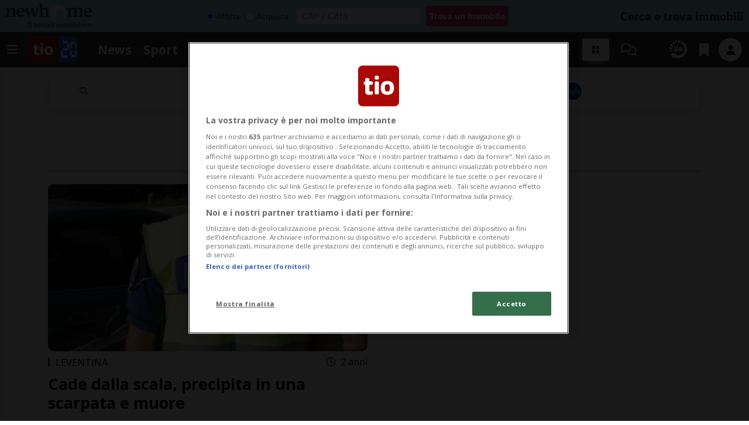

--- FILE ---
content_type: text/html; charset=utf-8
request_url: https://www.tio.ch/temi/77enne-deceduto
body_size: 12826
content:




<!DOCTYPE html>
<html lang="it">
<head>
	<title>77enne deceduto - temi - Ticinonline</title>
	<meta name="viewport" content="width=device-width, initial-scale=1, shrink-to-fit=no"><meta http-equiv="Content-Type" content="text/html; charset=utf-8" /><meta property="og:title" content="Il portale del Ticino" /><meta property="og:description" content="Le notizie dal Ticino, dalla Svizzera e dal mondo sempre aggiornate. Inoltre approfondimenti ed inchieste giornalistiche, Sport, eventi e biglietteria." /><meta property="og:type" content="Website" /><meta property="og:site_name" content="Ticinonline" /><meta property="og:url" content="https://www.tio.ch/temi/77enne-deceduto" /><meta name="description" content="Le notizie dal Ticino, dalla Svizzera e dal mondo sempre aggiornate. Inoltre approfondimenti ed inchieste giornalistiche, Sport, eventi e biglietteria." />
	
	<link rel="stylesheet" type="text/css" href="/lib/nuevo/skins/nuevo/videojs.min.css?fmt=8bbb5094" /><link rel="stylesheet" type="text/css" href="/lib/nuevo/plugins/videojs.ima.min.css?fmt=5ad3866e" /><link rel="stylesheet" type="text/css" href="/lib/sweetalert2/dist/sweetalert2.min.css?fmt=0342bb2f" /><link rel="stylesheet" type="text/css" href="/lib/font-awesome6/css/all.min.css?fmt=63c76357" /><link rel="stylesheet" type="text/css" href="/lib/mbd5/css/mdb.min.css?fmt=1cc724c8" /><link rel="stylesheet" type="text/css" href="/lib/mbd5/css/plugins/treeview.min.css?fmt=2dfe51e1" /><link rel="stylesheet" type="text/css" href="/lib/mbd5/css/plugins/multi-carousel.min.css?fmt=5344adf4" /><link rel="stylesheet" type="text/css" href="/lib/mbd5/css/modules/animate.min.css?fmt=3e95b6fd" /><link rel="stylesheet" type="text/css" href="/lib/mbd5/css/modules/chips.min.css?fmt=a6029141" /><link rel="stylesheet" type="text/css" href="/layout/css/tio.ch/layout.css?fmt=58c6958b" /><link rel="stylesheet" type="text/css" href="/layout/css/banners.css?fmt=2d61afdb" /><link rel="stylesheet" type="text/css" href="/layout/generated/css/tio.ch/section_colors.css?fmt=5a35998b" /><link rel="stylesheet" type="text/css" href="/layout/css/modals.css?fmt=90502a8a" /><link rel="stylesheet" type="text/css" href="/layout/css/tio.ch/searchbar.css?fmt=2f5053ed" /><link rel="stylesheet" type="text/css" href="/layout/css/tio.ch/block_text.css?fmt=7713752b" /><link rel="stylesheet" type="text/css" href="/layout/css/tio.ch/com_open.css?fmt=580d349a" /><link rel="stylesheet" type="text/css" href="/layout/css/tio.ch/header.css?fmt=5bb9ef1e" /><link rel="stylesheet" type="text/css" href="/layout/css/tio.ch/menu.css?fmt=854bf64a" /><link rel="stylesheet" type="text/css" href="/layout/css/tio.ch/sectionheader.css?fmt=67ad303c" /><link rel="stylesheet" type="text/css" href="/layout/css/tio.ch/footer.css?fmt=65f216a8" />
	<script>
		/*Quick darkmode loading*/
		if (window.localStorage) {
			if (localStorage.getItem("darkMode") === 'true') {
				document.write('<link rel="stylesheet" type="text/css" href="/layout/css/tio.ch/darkmode.css" />');
			}
		}
	</script>
	<script src="https://www.gstatic.com/firebasejs/12.4.0/firebase-app-compat.js"></script><script src="https://www.gstatic.com/firebasejs/12.4.0/firebase-analytics-compat.js"></script><script src="https://www.gstatic.com/firebasejs/12.4.0/firebase-messaging-compat.js"></script><script src="https://www.gstatic.com/firebasejs/12.4.0/firebase-auth-compat.js"></script><script src="https://www.gstatic.com/firebasejs/12.4.0/firebase-firestore-compat.js"></script><script src="https://www.gstatic.com/firebasejs/12.4.0/firebase-installations-compat.js"></script><link rel="shortcut icon" href="/img/favicons/favicon.ico" type="image/x-icon" /><link rel="apple-touch-icon" sizes="57x57" href="/img/favicons/apple-icon-57x57.png" /><link rel="apple-touch-icon" sizes="60x60" href="/img/favicons/apple-icon-60x60.png" /><link rel="apple-touch-icon" sizes="72x72" href="/img/favicons/apple-icon-72x72.png" /><link rel="apple-touch-icon" sizes="76x76" href="/img/favicons/apple-icon-76x76.png" /><link rel="apple-touch-icon" sizes="114x114" href="/img/favicons/apple-icon-114x114.png" /><link rel="apple-touch-icon" sizes="120x120" href="/img/favicons/apple-icon-120x120.png" /><link rel="apple-touch-icon" sizes="144x144" href="/img/favicons/apple-icon-144x144.png" /><link rel="apple-touch-icon" sizes="152x152" href="/img/favicons/apple-icon-152x152.png" /><link rel="apple-touch-icon" sizes="180x180" href="/img/favicons/apple-icon-180x180.png" /><link rel="icon" type="image/png" sizes="192x192" href="/img/favicons/android-icon-192x192.png" /><link rel="icon" type="image/png" sizes="32x32" href="/img/favicons/favicon-32x32.png" /><link rel="icon" type="image/png" sizes="96x96" href="/img/favicons/favicon-96x96.png" /><link rel="icon" type="image/png" sizes="16x16" href="/img/favicons/favicon-16x16.png" /><meta name="referrer" content="no-referrer-when-downgrade"><meta name="apple-itunes-app" content="app-id=360087000"><meta name="google-play-app" content="app-id=ch.tio.androidv2.app"><link rel="manifest" href="/img/favicons/manifest.json" /><link rel="preload" as="font" href="/lib/font-awesome6/webfonts/fa-solid-900.woff2?v=2023.11.06" type="font/woff2" crossorigin /><link rel="preload" as="font" href="/lib/font-awesome6/webfonts/fa-regular-400.woff2?v=2023.11.06" type="font/woff2" crossorigin /><link rel="preload" as="font" href="/lib/font-awesome6/webfonts/fa-brands-400.woff2?v=2023.11.06" type="font/woff2" crossorigin /><link rel="preload" as="font" href="/lib/font-awesome6/webfonts/fa-light-300.woff2?v=2023.11.06" type="font/woff2" crossorigin /><link rel="preload" as="font" href="/css/20min/font/20-minuten-bold.ttf" type="font/ttf" crossorigin /><link rel="preload" as="font" href="/lib/slick/fonts/slick.woff" type="font/woff" crossorigin /><link rel="preload" as="style" href="https://fonts.googleapis.com/css?family=Open+Sans:400,300,300italic,400italic,700,700italic&display=swap" /><link rel="preload" as="style" href="https://fonts.googleapis.com/css?family=Roboto:400,400i,700,700i&display=swap" /><link href="//tdn.da-services.ch" rel="preconnect" /><link rel="preload" as="font" href="/lib/font-awesome/fonts/fontawesome-webfont.woff2?v=4.6.3&t=1" type="font/woff2" crossorigin /><link rel="preconnect" href="https://fonts.gstatic.com" crossorigin /><link rel="dns-prefetch" href="https://fonts.gstatic.com" /><script src="https://cdn.cookielaw.org/scripttemplates/otSDKStub.js" data-document-language="true" type="text/javascript" charset="UTF-8" data-domain-script="af49ef3a-a9e0-4ef6-b210-420ab9534ad0"></script><script type="text/javascript">window.beagleLibrary ="https://beagle.prod.tda.link/scripts/tio/beagle.min.js";</script><script type="text/javascript">const w = window; w.attm = w.attm || {}; attm.set = attm.set || [];</script><script src="https://ats.20min.ch/__global/att/prod/latest/ats-tm.js"></script><script type="text/javascript">window.gamprebid = window.gamprebid || {};</script><script>/*Javascript https redirect per cache HTML */	var loc = window.location.href+"";	if (loc.indexOf("http://")==0){	window.location.href = loc.replace("http://","https://");	}</script><meta name="apple-itunes-app" content="app-id=360087000" /><link rel="manifest" href="/manifest_tio.json" /><script src='https://www.google.com/recaptcha/api.js'></script><link rel="canonical" href="https://www.tio.ch/temi/77enne-deceduto"/><script type="application/ld+json">[{"@context":"https:\/\/schema.org","@type":"Organization","name":"tio.ch","url":"https:\/\/www.tio.ch","logo":"https:\/\/www.tio.ch\/img\/tio.ch\/appicons\/logo.png","sameAs":["https:\/\/www.facebook.com\/ticinonline.ch\/","https:\/\/twitter.com\/ticinonline","https:\/\/www.instagram.com\/ticinonline\/","https:\/\/www.linkedin.com\/company\/ticinonline-sa\/"]},{"@context":"https:\/\/schema.org","@type":"WebSite","url":"https:\/\/www.tio.ch","potentialAction":{"@type":"SearchAction","target":"https:\/\/www.tio.ch\/cerca\/?q={search_term_string}","query-input":"required name=search_term_string"}}]</script><script> window.teads_analytics = window.teads_analytics || {}; window.teads_analytics.analytics_tag_id ="PUB_12357"; window.teads_analytics.share = window.teads_analytics.share || function() { ;(window.teads_analytics.shared_data = window.teads_analytics.shared_data || []).push(arguments) };</script><script async src="https://a.teads.tv/analytics/tag.js"></script>
</head>
<body>
	<div class="page-container">
		<script async src="https://www.googletagmanager.com/gtag/js?id=G-RP0Z770F2D" type="text/plain" class="optanon-category-C0002"></script><script type="text/plain" class="optanon-category-C0002">window.dataLayer = window.dataLayer || [];	function gtag(){dataLayer.push(arguments);}	gtag('js', new Date());	gtag('config', 'G-RP0Z770F2D');</script><script type="text/plain" class="optanon-category-C0005">!function (w, d, t) {	w.TiktokAnalyticsObject=t;var ttq=w[t]=w[t]||[];ttq.methods=["page","track","identify","instances","debug","on","off","once","ready","alias","group","enableCookie","disableCookie"],ttq.setAndDefer=function(t,e){t[e]=function(){t.push([e].concat(Array.prototype.slice.call(arguments,0)))}};for(var i=0;i<ttq.methods.length;i++)ttq.setAndDefer(ttq,ttq.methods[i]);ttq.instance=function(t){for(var e=ttq._i[t]||[],n=0;n<ttq.methods.length;n++)ttq.setAndDefer(e,ttq.methods[n]);return e},ttq.load=function(e,n){var i="https://analytics.tiktok.com/i18n/pixel/events.js";ttq._i=ttq._i||{},ttq._i[e]=[],ttq._i[e]._u=i,ttq._t=ttq._t||{},ttq._t[e]=+new Date,ttq._o=ttq._o||{},ttq._o[e]=n||{};var o=document.createElement("script");o.type="text/javascript",o.async=!0,o.src=i+"?sdkid="+e+"&lib="+t;var a=document.getElementsByTagName("script")[0];a.parentNode.insertBefore(o,a)};	ttq.load("CLK4MPRC77U0GRKVBTHG");	ttq.page();	}(window, document, "ttq");</script><div class="newhomecard"> <div class="newhome_widget newhome_widget_home"> <div id="newhome_banner" data-utm="bb_plz" class="d-flex align-items-center justify-content-between"> <div id="logo"> <a href="https://www.newhome.ch/" id="IAB_clicktag" target="_blank" class="d-flex align-items-center ps-1 ps-xxl-0 pe-1"> <img alt="newhome.ch" class="newHomeImgSmall" src="https://media.tio.ch/static/img/newhome/newhome_logo_small.png" /> <img alt="newhome.ch" class="newHomeImgBig" src="https://media.tio.ch/static/img/newhome/newhome_desktop.png"/> </a> </div> <div id="formular" class="d-flex align-items-center"> <form target="_blank" id="newhome" onsubmit="doSearch();return false;" class="d-flex align-items-center"> <div class="radios d-flex align-items-center"> <input class="radio-color" id="mietkauf_1" type="radio" name="mietkauf" value="mieten" checked="checked"> <label style="color: #353839;" for="mietkauf_1">Affitta</label> <span class="space"> </span> <input class="radio-color" id="mietkauf_110" type="radio" name="mietkauf" value="kaufen"> <label style="color: #353839;" for="mietkauf_110">Acquista</label> </div> <div class="buttons d-flex align-items-center"> <input name="plzort" type="text" id="plzort" placeholder="CAP / Città" class="box-text ms-1 me-2"> <div class="button newhomelens" onclick="doSearch()"><i class="fas fa-search"></i></div> <input type="button" name="submit" value="Trova un immobile" id="senden" class="button newhome" onClick="doSearch()"> </div> </form> <img id="newhomepixel" src="" width="1" height="1" border="0" alt="" /> </div> <div style="color: #353839;" class="newhome-right-title fs-5 d-none d-lg-inline-block pe-1 pe-xxl-0"> Cerca e trova immobili </div> </div> </div></div><div class="ad welcome" data-link="@loadAd" data-fire-on="load" data-position="welcome"></div><header> <nav class="navbar navbar-expand-md header-fluid shadow-1"> <div class="container-fluid"> <div class="d-flex align-items-center"> <button data-mdb-toggle="sidenav" data-mdb-target="#menu-sidenav" data-link="@sidenavMenuOpen" class="navbar-toggler d-flex ps-0" aria-controls="#sidenav" aria-haspopup="true" type="button"> <i class="fa-solid fa-bars"></i> </button> <div class="logo"> <a href="/" data-link="/"> <img src="https://media.tio.ch/static/img/loghi/tio_20min.png?v=1" alt="TicinOnline" width="auto" height="55" /> </a> </div> <div class="header-menu"> <ul class="navbar-nav"> <li><a href="/news" class="nav-link header_section_hover_13153">News</a></li><li><a href="/sport" class="nav-link header_section_hover_7">Sport</a></li><li><a href="/focus" class="nav-link header_section_hover_12997">Focus</a></li><li><a href="/agenda" class="nav-link header_section_hover_3">Agenda</a></li><li><a href="https://wwwad.tio.ch/banman/ad.aspx?ZoneID=1381&Task=Click&Mode=HTML&SiteID=51&PageID=30555" target="_blank" class="nav-link header_section_hover_13260">LAC</a></li><li><a href="/people" class="nav-link header_section_hover_15">People</a></li><li><a href="/tiotalk" class="nav-link header_section_hover_13256">TioTalk</a></li><li><a href="/newsblog" class="nav-link header_section_hover_12580">NewsBlog</a></li><li><a href="/rubriche" class="nav-link header_section_hover_12694">Rubriche</a></li> </ul> </div> <div class="col d-inline-flex"> <div class="dropdown menu-cockpit ms-2"> <button class="btn btn-light btn-lg px-3 py-2 text-dark" type="button" data-mdb-toggle="dropdown"> <i class="fa-solid fa-grid-2"></i> </button> <div class="dropdown-menu dropdown-menu-end cockpit-menu"> <div class="row gx-0 text-center"> <div class="col-6 col-lg-3 cockpit-item"> <a class="d-flex flex-column justify-content-center align-items-center" href="http://my20minuti.ch" data-link="http://my20minuti.ch" data-target="_blank"> <i class="fa-light fa-newspaper fa-xl" aria-hidden="true"></i> <span>ePaper</span> </a> </div> <div class="col-6 col-lg-3 cockpit-item"> <a class="d-flex flex-column justify-content-center align-items-center" href="/focus" data-link="/focus"> <div class="cockpit-item-logo" style="background-image:url('https://media.tio.ch/static/img/focus/focus-logo-rectangle-transparent.png'); filter: grayscale(100%)"></div> <span>Focus</span> </a> </div> <div class="col-6 col-lg-3 cockpit-item"> <a class="d-flex flex-column justify-content-center align-items-center" href="/commenti" data-link="/commenti"> <i class="fa fa-comments fa-xl" aria-hidden="true"></i> <span>Commenti</span> </a> </div> <div class="col-6 col-lg-3 cockpit-item"> <a class="d-flex flex-column justify-content-center align-items-center" href="/pubblicita" data-link="/pubblicita"> <i class="fa fa-briefcase fa-xl" aria-hidden="true"></i> <span>Pubblicità</span> </a> </div> <div class="col-6 col-lg-3 cockpit-item"> <a class="d-flex flex-column justify-content-center align-items-center" href="/parking" data-link="/parking"> <i class="fa-regular fa-circle-parking fa-xl" aria-hidden="true"></i> <span>Parcheggi Lugano</span> </a> </div> <div class="col-6 col-lg-3 cockpit-item"> <a class="d-flex flex-column justify-content-center align-items-center" href="/sos" data-link="/sos"> <div class="d-flex align-items-center justify-content-center"> <i class="fa-solid fa-phone fa-xl"></i> <div class="d-flex align-items-center justify-content-center mt-n3 ms-n2"> <i class="fa-solid fa-s fa-2xs"></i> <i class="fa-solid fa-o fa-2xs"></i> <i class="fa-solid fa-s fa-2xs"></i> </div> </div> <span>Numeri utili</span> </a> </div> <div class="col-6 col-lg-3 cockpit-item"> <a class="d-flex flex-column justify-content-center align-items-center" href="/oroscopo" data-link="/oroscopo"> <div class="cockpit-item-logo" style="background-image:url('https://media.tio.ch/static/img/app/servizi/oroscopo.png'); filter: grayscale(100%)"></div> <span>Oroscopo</span> </a> </div> <div class="col-6 col-lg-3 cockpit-item"> <a class="d-flex flex-column justify-content-center align-items-center" href="/notifiche" data-link="/notifiche"> <i class="fa-solid fa-bell-on fa-xl" aria-hidden="true"></i> <span>Notifiche</span> </a> </div> </div> <div class="row gx-3 my-2"> <div class="col-3 d-flex align-items-center justify-content-center"> <a class="service-logo w-100 text-center btn-light border rounded" href="https://www.tuttojob.ch" data-link="https://www.tuttojob.ch" data-target="_blank"> <div class="service-logo-bg" style="background-image:url('https://www.tuttojob.ch/img/logoTj/tjBig_160.png');"></div> </a> </div> <div class="col-3 d-flex align-items-center justify-content-center"> <a class="service-logo w-100 text-center btn-light border rounded" href="https://inagenda.ch" data-link="https://inagenda.ch" data-target="_blank"> <div class="service-logo-bg" style="background-image:url('https://inagenda.ch/img/logos/inagenda.png');"></div> </a> </div> <div class="col-3 d-flex align-items-center justify-content-center"> <a class="service-logo w-100 text-center btn-light border rounded" href="https://adbreak.ch" data-link="https://adbreak.ch" data-target="_blank"> <div class="service-logo-bg" style="background-image:url('https://www.adbreak.ch/img/adbreak_logo.png');"></div> </a> </div> <div class="col-3 d-flex align-items-center justify-content-center"> <a class="service-logo w-100 text-center btn-light border rounded" href="https://biglietteria.ch" data-link="https://biglietteria.ch" data-target="_blank"> <div class="service-logo-bg" style="background-image:url('https://biglietteria.ch/img/logo_white.gif');"></div> </a> </div> </div> <div class="col-12 my-2"> <ul class="nav nav-pills justify-content-center"> <li><a class="nav-link small" href="http://www.20min.ch/" data-link="http://www.20min.ch/">de</a></li> <li><a class="nav-link small" href="https://www.20min.ch/fr" data-link="https://www.20min.ch/fr">fr</a></li> <li><a class="nav-link small active" href="#">it</a></li> </ul> </div> </div> </div> <a href="/commenti" class="link-light d-flex align-items-center ms-3 px-1"> <i class="fa-regular fa-comments fa-lg"></i> </a> </div> </div> <div class="d-flex"> <div class="d-flex align-items-center"> <a href="/24h" class="link-light ps-2 pe-1"> <img alt="24h" src="https://media.tio.ch/static/img/icone/24h.png" width="32px" /> </a> </div> <div class="d-flex align-items-center"> <a href="/preferiti" class="link-light px-3"> <i class="fa-solid fa-bookmark fa-lg"></i> </a> </div> <div class="d-flex align-items-center"> </div> <div class="d-flex align-items-center menu-user">  <div id="myTioUser" class="login" data-link="@loadMyTio" data-fire-on="load"> <a href="https://www.mytio.ch/?action=login&redirect=https%3A%2F%2Fwww.tio.ch%2Ftemi%2F77enne-deceduto" data-link="@myTioLogin" class="bg-light link-dark mytioLoginButton" data-mdb-toggle="tooltip" data-mdb-placement="bottom" title="Accedi con MyTio"> <i class="fa-solid fa-user"></i> </a> </div> <div class="dropdown profile"> <a class="dropdown-toggle d-flex align-items-center hidden-arrow" href="#" id="menuUserButton" role="button" data-mdb-toggle="dropdown" aria-expanded="false"> <img src="" height="40px" width="40px" alt="" class="rounded-circle profileImg" /> </a> <ul class="dropdown-menu dropdown-menu-end" aria-labelledby="menuUserButton"> <li> <a class="dropdown-item mytioprofile d-flex flex-column justify-content-center text-dark" href="https://www.mytio.ch/profile" target="_blank"> <div class="d-flex w-100 justify-content-center align-items-center"> <i class="fa fa-user me-2"></i> Vai al profilo </div> </a> </li> <li> <a class="dropdown-item logout d-flex align-items-center justify-content-center border-top text-dark" href="https://www.mytio.ch/?action=logout&redirect=https%3A%2F%2Fwww.tio.ch%2Ftemi%2F77enne-deceduto" data-link="@myTioLogout"> <i class="fa fa-sign-out me-2"></i> Logout </a> </li> </ul> </div> </div> </div> </div> </nav></header><div class="ad popup" data-link="@loadAd" data-fire-on="load" data-position="popup"></div><div class="sidenav" id="menu-sidenav" data-mdb-hidden="true" data-mdb-mode="over" data-mdb-backdrop="true" data-mdb-accordion="true" role="navigation"> <div class="d-flex justify-content-between align-items-center p-2">  <div> <div class="darkmodeToggle icon" data-link="@darkModeToggle"> <i class="fa-solid fa-moon-stars"></i> </div> </div>  <div class="d-lg-none d-flex"> <div class="btn btn-light btn-lg px-3 py-2" type="button" data-link="@toggleCockpit"> <i class="fa-solid fa-grid-2"></i> </div> </div>  <div> <a href="/report?ref=https%3A%2F%2Fwww.tio.ch%2F" data-link="/report?ref=https%3A%2F%2Fwww.tio.ch%2F" class="text-white"><i class="fa-solid fa-message-pen"></i> <span class="segnalaci-text">Segnalaci</span></a> </div>  <div> <button data-mdb-toggle="sidenav" data-mdb-target="#menu-sidenav" data-link="@sidenavMenuOpen" class="navbar-toggler d-flex p-2" aria-controls="#sidenav" aria-haspopup="true" type="button"> <i class="fa-solid fa-xmark fa-lg"></i> </button> </div> </div> <hr class="mt-0" /> <div class="menu_collapse_container"> <div class="menu_collapse rounded"><div class="menu_collapse_parent d-flex justify-content-between align-items-center"><a href="/news" class="flex-fill d-flex align-items-center rounded"><span class="section-color"></span>News</a></div></div><div class="menu_collapse rounded"><div class="menu_collapse_parent d-flex justify-content-between align-items-center"><a href="/ticino" class="flex-fill d-flex align-items-center rounded"><span class="section-color"></span>Ticino</a><a class="menu_collapse_arrow" data-mdb-toggle="collapse" href="#menu_collapse_1" role="button" aria-expanded="false" aria-controls="menu_collapse_1"><i class="fas fa-angle-double-down menu_collapse_icon"></i></a></div><div class="collapse menu_collapse_submenu rounded background_section_leftmenu_1" id="menu_collapse_1"><div class="menu_collapse rounded"><div class="menu_collapse_parent d-flex justify-content-between align-items-center"><a href="/ticino/cronaca" class="flex-fill d-flex align-items-center rounded"><span class="section-color"></span>Cronaca</a></div></div><div class="menu_collapse rounded"><div class="menu_collapse_parent d-flex justify-content-between align-items-center"><a href="/ticino/attualita" class="flex-fill d-flex align-items-center rounded"><span class="section-color"></span>Attualità</a></div></div><div class="menu_collapse rounded"><div class="menu_collapse_parent d-flex justify-content-between align-items-center"><a href="/ticino/politica" class="flex-fill d-flex align-items-center rounded"><span class="section-color"></span>Politica</a></div></div><div class="menu_collapse rounded"><div class="menu_collapse_parent d-flex justify-content-between align-items-center"><a href="/ticino/economia" class="flex-fill d-flex align-items-center rounded"><span class="section-color"></span>Economia</a></div></div><div class="menu_collapse rounded"><div class="menu_collapse_parent d-flex justify-content-between align-items-center"><a href="/focus" class="flex-fill d-flex align-items-center rounded"><span class="section-color"></span>Focus</a></div></div></div></div><div class="menu_collapse rounded"><div class="menu_collapse_parent d-flex justify-content-between align-items-center"><a href="/svizzera" class="flex-fill d-flex align-items-center rounded"><span class="section-color"></span>Svizzera</a><a class="menu_collapse_arrow" data-mdb-toggle="collapse" href="#menu_collapse_9" role="button" aria-expanded="false" aria-controls="menu_collapse_9"><i class="fas fa-angle-double-down menu_collapse_icon"></i></a></div><div class="collapse menu_collapse_submenu rounded background_section_leftmenu_9" id="menu_collapse_9"><div class="menu_collapse rounded"><div class="menu_collapse_parent d-flex justify-content-between align-items-center"><a href="/svizzera/cronaca" class="flex-fill d-flex align-items-center rounded"><span class="section-color"></span>Cronaca</a></div></div><div class="menu_collapse rounded"><div class="menu_collapse_parent d-flex justify-content-between align-items-center"><a href="/svizzera/attualita" class="flex-fill d-flex align-items-center rounded"><span class="section-color"></span>Attualità</a></div></div><div class="menu_collapse rounded"><div class="menu_collapse_parent d-flex justify-content-between align-items-center"><a href="/svizzera/politica" class="flex-fill d-flex align-items-center rounded"><span class="section-color"></span>Politica</a></div></div><div class="menu_collapse rounded"><div class="menu_collapse_parent d-flex justify-content-between align-items-center"><a href="/svizzera/economia" class="flex-fill d-flex align-items-center rounded"><span class="section-color"></span>Economia</a></div></div><div class="menu_collapse rounded"><div class="menu_collapse_parent d-flex justify-content-between align-items-center"><a href="/svizzera/noisiamoilfuturo" class="flex-fill d-flex align-items-center rounded"><span class="section-color"></span>#NOISIAMOILFUTURO</a></div></div></div></div><div class="menu_collapse rounded"><div class="menu_collapse_parent d-flex justify-content-between align-items-center"><a href="/dal-mondo" class="flex-fill d-flex align-items-center rounded"><span class="section-color"></span>Dal Mondo</a><a class="menu_collapse_arrow" data-mdb-toggle="collapse" href="#menu_collapse_25" role="button" aria-expanded="false" aria-controls="menu_collapse_25"><i class="fas fa-angle-double-down menu_collapse_icon"></i></a></div><div class="collapse menu_collapse_submenu rounded background_section_leftmenu_25" id="menu_collapse_25"><div class="menu_collapse rounded"><div class="menu_collapse_parent d-flex justify-content-between align-items-center"><a href="/dal-mondo/cronaca" class="flex-fill d-flex align-items-center rounded"><span class="section-color"></span>Cronaca</a></div></div><div class="menu_collapse rounded"><div class="menu_collapse_parent d-flex justify-content-between align-items-center"><a href="/dal-mondo/attualita" class="flex-fill d-flex align-items-center rounded"><span class="section-color"></span>Attualità</a></div></div><div class="menu_collapse rounded"><div class="menu_collapse_parent d-flex justify-content-between align-items-center"><a href="/dal-mondo/politica" class="flex-fill d-flex align-items-center rounded"><span class="section-color"></span>Politica</a></div></div><div class="menu_collapse rounded"><div class="menu_collapse_parent d-flex justify-content-between align-items-center"><a href="/dal-mondo/economia" class="flex-fill d-flex align-items-center rounded"><span class="section-color"></span>Economia</a></div></div></div></div><div class="menu_collapse rounded"><div class="menu_collapse_parent d-flex justify-content-between align-items-center"><a href="/sport" class="flex-fill d-flex align-items-center rounded"><span class="section-color"></span>Sport</a><a class="menu_collapse_arrow" data-mdb-toggle="collapse" href="#menu_collapse_7" role="button" aria-expanded="false" aria-controls="menu_collapse_7"><i class="fas fa-angle-double-down menu_collapse_icon"></i></a></div><div class="collapse menu_collapse_submenu rounded background_section_leftmenu_7" id="menu_collapse_7"><div class="menu_collapse rounded"><div class="menu_collapse_parent d-flex justify-content-between align-items-center"><a href="/sport/hockey" class="flex-fill d-flex align-items-center rounded"><span class="section-color"></span>Hockey</a></div></div><div class="menu_collapse rounded"><div class="menu_collapse_parent d-flex justify-content-between align-items-center"><a href="/sport/calcio" class="flex-fill d-flex align-items-center rounded"><span class="section-color"></span>Calcio</a></div></div><div class="menu_collapse rounded"><div class="menu_collapse_parent d-flex justify-content-between align-items-center"><a href="/sport/altri-sport" class="flex-fill d-flex align-items-center rounded"><span class="section-color"></span>Altri Sport</a></div></div><div class="menu_collapse rounded"><div class="menu_collapse_parent d-flex justify-content-between align-items-center"><a href="/sport/motori" class="flex-fill d-flex align-items-center rounded"><span class="section-color"></span>Motori</a></div></div><div class="menu_collapse rounded"><div class="menu_collapse_parent d-flex justify-content-between align-items-center"><a href="/sport/sesto-uomo" class="flex-fill d-flex align-items-center rounded"><span class="section-color"></span>Sesto Uomo</a></div></div><div class="menu_collapse rounded"><div class="menu_collapse_parent d-flex justify-content-between align-items-center"><a href="/risultati-e-classifiche" class="flex-fill d-flex align-items-center rounded"><span class="section-color"></span>Risultati e Classifiche</a></div></div></div></div><div class="menu_collapse rounded"><div class="menu_collapse_parent d-flex justify-content-between align-items-center"><a href="/focus" class="flex-fill d-flex align-items-center rounded"><span class="section-color"></span>Focus</a></div></div><div class="menu_collapse rounded"><div class="menu_collapse_parent d-flex justify-content-between align-items-center"><a href="/agenda" class="flex-fill d-flex align-items-center rounded"><span class="section-color"></span>Agenda</a><a class="menu_collapse_arrow" data-mdb-toggle="collapse" href="#menu_collapse_3" role="button" aria-expanded="false" aria-controls="menu_collapse_3"><i class="fas fa-angle-double-down menu_collapse_icon"></i></a></div><div class="collapse menu_collapse_submenu rounded background_section_leftmenu_3" id="menu_collapse_3"><div class="menu_collapse rounded"><div class="menu_collapse_parent d-flex justify-content-between align-items-center"><a href="https://wwwad.tio.ch/banman/ad.aspx?ZoneID=1363&Task=Click&Mode=HTML&SiteID=51&PageID=54875" target="_blank" class="flex-fill d-flex align-items-center rounded"><span class="section-color"></span>LAC Spettacoli</a></div></div><div class="menu_collapse rounded"><div class="menu_collapse_parent d-flex justify-content-between align-items-center"><a href="/agenda/eventi" class="flex-fill d-flex align-items-center rounded"><span class="section-color"></span>Eventi</a></div></div><div class="menu_collapse rounded"><div class="menu_collapse_parent d-flex justify-content-between align-items-center"><a href="/agenda/concerti" class="flex-fill d-flex align-items-center rounded"><span class="section-color"></span>Concerti</a></div></div><div class="menu_collapse rounded"><div class="menu_collapse_parent d-flex justify-content-between align-items-center"><a href="/agenda/cinema" class="flex-fill d-flex align-items-center rounded"><span class="section-color"></span>Cinema</a></div></div><div class="menu_collapse rounded"><div class="menu_collapse_parent d-flex justify-content-between align-items-center"><a href="/agenda/spettacoli" class="flex-fill d-flex align-items-center rounded"><span class="section-color"></span>Spettacoli</a></div></div><div class="menu_collapse rounded"><div class="menu_collapse_parent d-flex justify-content-between align-items-center"><a href="/agenda/mostre-e-incontri" class="flex-fill d-flex align-items-center rounded"><span class="section-color"></span>Mostre e incontri</a></div></div><div class="menu_collapse rounded"><div class="menu_collapse_parent d-flex justify-content-between align-items-center"><a href="/biglietteria" class="flex-fill d-flex align-items-center rounded"><span class="section-color"></span>Biglietteria</a></div></div></div></div><div class="menu_collapse rounded"><div class="menu_collapse_parent d-flex justify-content-between align-items-center"><a href="https://wwwad.tio.ch/banman/ad.aspx?ZoneID=1381&Task=Click&Mode=HTML&SiteID=51&PageID=30555" target="_blank" class="flex-fill d-flex align-items-center rounded"><span class="section-color"></span>LAC</a></div></div><div class="menu_collapse rounded"><div class="menu_collapse_parent d-flex justify-content-between align-items-center"><a href="/people" class="flex-fill d-flex align-items-center rounded"><span class="section-color"></span>People</a><a class="menu_collapse_arrow" data-mdb-toggle="collapse" href="#menu_collapse_15" role="button" aria-expanded="false" aria-controls="menu_collapse_15"><i class="fas fa-angle-double-down menu_collapse_icon"></i></a></div><div class="collapse menu_collapse_submenu rounded background_section_leftmenu_15" id="menu_collapse_15"><div class="menu_collapse rounded"><div class="menu_collapse_parent d-flex justify-content-between align-items-center"><a href="/people/people" class="flex-fill d-flex align-items-center rounded"><span class="section-color"></span>People</a></div></div><div class="menu_collapse rounded"><div class="menu_collapse_parent d-flex justify-content-between align-items-center"><a href="/people/streaming" class="flex-fill d-flex align-items-center rounded"><span class="section-color"></span>Streaming</a></div></div></div></div><div class="menu_collapse rounded"><div class="menu_collapse_parent d-flex justify-content-between align-items-center"><a href="/tiotalk" class="flex-fill d-flex align-items-center rounded"><span class="section-color"></span>TioTalk</a></div></div><div class="menu_collapse rounded"><div class="menu_collapse_parent d-flex justify-content-between align-items-center"><a href="/newsblog" class="flex-fill d-flex align-items-center rounded"><span class="section-color"></span>NewsBlog</a><a class="menu_collapse_arrow" data-mdb-toggle="collapse" href="#menu_collapse_12580" role="button" aria-expanded="false" aria-controls="menu_collapse_12580"><i class="fas fa-angle-double-down menu_collapse_icon"></i></a></div><div class="collapse menu_collapse_submenu rounded background_section_leftmenu_12580" id="menu_collapse_12580"><div class="menu_collapse rounded"><div class="menu_collapse_parent d-flex justify-content-between align-items-center"><a href="/newsblog/ated" class="flex-fill d-flex align-items-center rounded"><span class="section-color"></span>ATED</a></div></div><div class="menu_collapse rounded"><div class="menu_collapse_parent d-flex justify-content-between align-items-center"><a href="/newsblog/health-fitness-wellness" class="flex-fill d-flex align-items-center rounded"><span class="section-color"></span>Health, Fitness & Wellness</a></div></div><div class="menu_collapse rounded"><div class="menu_collapse_parent d-flex justify-content-between align-items-center"><a href="/newsblog/viaggi-turismo" class="flex-fill d-flex align-items-center rounded"><span class="section-color"></span>Viaggi & Turismo</a></div></div><div class="menu_collapse rounded"><div class="menu_collapse_parent d-flex justify-content-between align-items-center"><a href="/newsblog/excellence-magazine" class="flex-fill d-flex align-items-center rounded"><span class="section-color"></span>Excellence magazine</a></div></div><div class="menu_collapse rounded"><div class="menu_collapse_parent d-flex justify-content-between align-items-center"><a href="/newsblog/target" class="flex-fill d-flex align-items-center rounded"><span class="section-color"></span>Target</a></div></div><div class="menu_collapse rounded"><div class="menu_collapse_parent d-flex justify-content-between align-items-center"><a href="/newsblog/lugano-s-plan" class="flex-fill d-flex align-items-center rounded"><span class="section-color"></span>Lugano's Plan ₿</a></div></div><div class="menu_collapse rounded"><div class="menu_collapse_parent d-flex justify-content-between align-items-center"><a href="/newsblog/valute-e-frontiere" class="flex-fill d-flex align-items-center rounded"><span class="section-color"></span>Valute e Frontiere</a></div></div></div></div><div class="menu_collapse rounded"><div class="menu_collapse_parent d-flex justify-content-between align-items-center"><a href="/rubriche" class="flex-fill d-flex align-items-center rounded"><span class="section-color"></span>Rubriche</a><a class="menu_collapse_arrow" data-mdb-toggle="collapse" href="#menu_collapse_12694" role="button" aria-expanded="false" aria-controls="menu_collapse_12694"><i class="fas fa-angle-double-down menu_collapse_icon"></i></a></div><div class="collapse menu_collapse_submenu rounded background_section_leftmenu_12694" id="menu_collapse_12694"><div class="menu_collapse rounded"><div class="menu_collapse_parent d-flex justify-content-between align-items-center"><a href="/rubriche/mobilita" class="flex-fill d-flex align-items-center rounded"><span class="section-color"></span>Mobilità</a></div></div><div class="menu_collapse rounded"><div class="menu_collapse_parent d-flex justify-content-between align-items-center"><a href="/rubriche/fashionchannel" class="flex-fill d-flex align-items-center rounded"><span class="section-color"></span>Fashionchannel</a></div></div><div class="menu_collapse rounded"><div class="menu_collapse_parent d-flex justify-content-between align-items-center"><a href="/rubriche/cucinare-con-fooby" class="flex-fill d-flex align-items-center rounded"><span class="section-color"></span>Cucinare con Fooby</a></div></div><div class="menu_collapse rounded"><div class="menu_collapse_parent d-flex justify-content-between align-items-center"><a href="/rubriche/persi-e-ritrovati" class="flex-fill d-flex align-items-center rounded"><span class="section-color"></span>Persi e Ritrovati</a></div></div><div class="menu_collapse rounded"><div class="menu_collapse_parent d-flex justify-content-between align-items-center"><a href="/rubriche/ospite" class="flex-fill d-flex align-items-center rounded"><span class="section-color"></span>Ospite</a></div></div><div class="menu_collapse rounded"><div class="menu_collapse_parent d-flex justify-content-between align-items-center"><a href="/rubriche/aziende-ticinesi-informano" class="flex-fill d-flex align-items-center rounded"><span class="section-color"></span>Aziende Ticinesi Informano</a></div></div><div class="menu_collapse rounded"><div class="menu_collapse_parent d-flex justify-content-between align-items-center"><a class="menu_collapse_link flex-fill d-flex align-items-center rounded" data-mdb-toggle="collapse" href="#menu_collapse_30" role="button" aria-expanded="false" aria-controls="menu_collapse_30"><span class="section-color"></span>Speciali</a><a class="menu_collapse_arrow" data-mdb-toggle="collapse" href="#menu_collapse_30" role="button" aria-expanded="false" aria-controls="menu_collapse_30"><i class="fas fa-angle-double-down menu_collapse_icon"></i></a></div><div class="collapse menu_collapse_submenu rounded background_section_leftmenu_30" id="menu_collapse_30"><div class="menu_collapse rounded"><div class="menu_collapse_parent d-flex justify-content-between align-items-center"><a href="/iodomani" class="flex-fill d-flex align-items-center rounded"><span class="section-color"></span>#IODOMANI</a></div></div></div></div></div></div><div class="menu_collapse rounded"><div class="menu_collapse_parent d-flex justify-content-between align-items-center"><a href="/annunci" class="flex-fill d-flex align-items-center rounded"><span class="section-color"></span>Annunci</a><a class="menu_collapse_arrow" data-mdb-toggle="collapse" href="#menu_collapse_12703" role="button" aria-expanded="false" aria-controls="menu_collapse_12703"><i class="fas fa-angle-double-down menu_collapse_icon"></i></a></div><div class="collapse menu_collapse_submenu rounded background_section_leftmenu_12703" id="menu_collapse_12703"><div class="menu_collapse rounded"><div class="menu_collapse_parent d-flex justify-content-between align-items-center"><a href="https://biglietteria.ch/" target="_blank" class="flex-fill d-flex align-items-center rounded"><span class="section-color"></span>Biglietteria</a></div></div><div class="menu_collapse rounded"><div class="menu_collapse_parent d-flex justify-content-between align-items-center"><a href="https://www.tuttojob.ch" target="_blank" class="flex-fill d-flex align-items-center rounded"><span class="section-color"></span>Tuttojob</a></div></div><div class="menu_collapse rounded"><div class="menu_collapse_parent d-flex justify-content-between align-items-center"><a href="https://www.adbreak.ch/" target="_blank" class="flex-fill d-flex align-items-center rounded"><span class="section-color"></span>ADBreak</a></div></div></div></div><div class="menu_collapse rounded"><div class="menu_collapse_parent d-flex justify-content-between align-items-center"><a class="menu_collapse_link flex-fill d-flex align-items-center rounded" data-mdb-toggle="collapse" href="#menu_collapse_12693" role="button" aria-expanded="false" aria-controls="menu_collapse_12693"><span class="section-color"></span>Più</a><a class="menu_collapse_arrow" data-mdb-toggle="collapse" href="#menu_collapse_12693" role="button" aria-expanded="false" aria-controls="menu_collapse_12693"><i class="fas fa-angle-double-down menu_collapse_icon"></i></a></div><div class="collapse menu_collapse_submenu rounded background_section_leftmenu_12693" id="menu_collapse_12693"><div class="menu_collapse rounded"><div class="menu_collapse_parent d-flex justify-content-between align-items-center"><a class="menu_collapse_link flex-fill d-flex align-items-center rounded" data-mdb-toggle="collapse" href="#menu_collapse_12704" role="button" aria-expanded="false" aria-controls="menu_collapse_12704"><span class="section-color"></span>Info Utili</a><a class="menu_collapse_arrow" data-mdb-toggle="collapse" href="#menu_collapse_12704" role="button" aria-expanded="false" aria-controls="menu_collapse_12704"><i class="fas fa-angle-double-down menu_collapse_icon"></i></a></div><div class="collapse menu_collapse_submenu rounded background_section_leftmenu_12704" id="menu_collapse_12704"><div class="menu_collapse rounded"><div class="menu_collapse_parent d-flex justify-content-between align-items-center"><a href="/parking" class="flex-fill d-flex align-items-center rounded"><span class="section-color"></span>Parking</a></div></div><div class="menu_collapse rounded"><div class="menu_collapse_parent d-flex justify-content-between align-items-center"><a href="/sos" class="flex-fill d-flex align-items-center rounded"><span class="section-color"></span>SOS</a></div></div><div class="menu_collapse rounded"><div class="menu_collapse_parent d-flex justify-content-between align-items-center"><a href="/swisslos" class="flex-fill d-flex align-items-center rounded"><span class="section-color"></span>Swisslos</a></div></div></div></div><div class="menu_collapse rounded"><div class="menu_collapse_parent d-flex justify-content-between align-items-center"><a class="menu_collapse_link flex-fill d-flex align-items-center rounded" data-mdb-toggle="collapse" href="#menu_collapse_12705" role="button" aria-expanded="false" aria-controls="menu_collapse_12705"><span class="section-color"></span>News</a><a class="menu_collapse_arrow" data-mdb-toggle="collapse" href="#menu_collapse_12705" role="button" aria-expanded="false" aria-controls="menu_collapse_12705"><i class="fas fa-angle-double-down menu_collapse_icon"></i></a></div><div class="collapse menu_collapse_submenu rounded background_section_leftmenu_12705" id="menu_collapse_12705"><div class="menu_collapse rounded"><div class="menu_collapse_parent d-flex justify-content-between align-items-center"><a href="https://my20minuti.ch/" target="_blank" class="flex-fill d-flex align-items-center rounded"><span class="section-color"></span>my20minuti</a></div></div><div class="menu_collapse rounded"><div class="menu_collapse_parent d-flex justify-content-between align-items-center"><a href="/24h" class="flex-fill d-flex align-items-center rounded"><span class="section-color"></span>24h</a></div></div><div class="menu_collapse rounded"><div class="menu_collapse_parent d-flex justify-content-between align-items-center"><a href="/live" class="flex-fill d-flex align-items-center rounded"><span class="section-color"></span>Live</a></div></div><div class="menu_collapse rounded"><div class="menu_collapse_parent d-flex justify-content-between align-items-center"><a href="/video" class="flex-fill d-flex align-items-center rounded"><span class="section-color"></span>Video</a></div></div><div class="menu_collapse rounded"><div class="menu_collapse_parent d-flex justify-content-between align-items-center"><a href="/topnews" class="flex-fill d-flex align-items-center rounded"><span class="section-color"></span>TopNews</a></div></div></div></div><div class="menu_collapse rounded"><div class="menu_collapse_parent d-flex justify-content-between align-items-center"><a class="menu_collapse_link flex-fill d-flex align-items-center rounded" data-mdb-toggle="collapse" href="#menu_collapse_12706" role="button" aria-expanded="false" aria-controls="menu_collapse_12706"><span class="section-color"></span>Servizi</a><a class="menu_collapse_arrow" data-mdb-toggle="collapse" href="#menu_collapse_12706" role="button" aria-expanded="false" aria-controls="menu_collapse_12706"><i class="fas fa-angle-double-down menu_collapse_icon"></i></a></div><div class="collapse menu_collapse_submenu rounded background_section_leftmenu_12706" id="menu_collapse_12706"><div class="menu_collapse rounded"><div class="menu_collapse_parent d-flex justify-content-between align-items-center"><a href="/commenti" class="flex-fill d-flex align-items-center rounded"><span class="section-color"></span>Commenti</a></div></div><div class="menu_collapse rounded"><div class="menu_collapse_parent d-flex justify-content-between align-items-center"><a href="/oroscopo" class="flex-fill d-flex align-items-center rounded"><span class="section-color"></span>Oroscopo</a></div></div><div class="menu_collapse rounded"><div class="menu_collapse_parent d-flex justify-content-between align-items-center"><a href="/meteo" class="flex-fill d-flex align-items-center rounded"><span class="section-color"></span>Meteo</a></div></div><div class="menu_collapse rounded"><div class="menu_collapse_parent d-flex justify-content-between align-items-center"><a href="/preferiti" class="flex-fill d-flex align-items-center rounded"><span class="section-color"></span>Preferiti</a></div></div><div class="menu_collapse rounded"><div class="menu_collapse_parent d-flex justify-content-between align-items-center"><a href="/storico" class="flex-fill d-flex align-items-center rounded"><span class="section-color"></span>Storico</a></div></div><div class="menu_collapse rounded"><div class="menu_collapse_parent d-flex justify-content-between align-items-center"><a href="/cerca" class="flex-fill d-flex align-items-center rounded"><span class="section-color"></span>Cerca</a></div></div><div class="menu_collapse rounded"><div class="menu_collapse_parent d-flex justify-content-between align-items-center"><a href="/notifiche" class="flex-fill d-flex align-items-center rounded"><span class="section-color"></span>Notifiche</a></div></div><div class="menu_collapse rounded"><div class="menu_collapse_parent d-flex justify-content-between align-items-center"><a href="https://mytio.ch" class="flex-fill d-flex align-items-center rounded"><span class="section-color"></span>Mytio</a></div></div><div class="menu_collapse rounded"><div class="menu_collapse_parent d-flex justify-content-between align-items-center"><a href="/rss" class="flex-fill d-flex align-items-center rounded"><span class="section-color"></span>Rss</a></div></div></div></div><div class="menu_collapse rounded"><div class="menu_collapse_parent d-flex justify-content-between align-items-center"><a href="/pubblicita" class="flex-fill d-flex align-items-center rounded"><span class="section-color"></span>Pubblicità</a><a class="menu_collapse_arrow" data-mdb-toggle="collapse" href="#menu_collapse_12711" role="button" aria-expanded="false" aria-controls="menu_collapse_12711"><i class="fas fa-angle-double-down menu_collapse_icon"></i></a></div><div class="collapse menu_collapse_submenu rounded background_section_leftmenu_12711" id="menu_collapse_12711"><div class="menu_collapse rounded"><div class="menu_collapse_parent d-flex justify-content-between align-items-center"><a href="/pubblicita/dati-media" class="flex-fill d-flex align-items-center rounded"><span class="section-color"></span>Dati Media</a></div></div><div class="menu_collapse rounded"><div class="menu_collapse_parent d-flex justify-content-between align-items-center"><a href="/pubblicita/loghi" class="flex-fill d-flex align-items-center rounded"><span class="section-color"></span>Loghi</a></div></div><div class="menu_collapse rounded"><div class="menu_collapse_parent d-flex justify-content-between align-items-center"><a href="/pubblicita/promotions" class="flex-fill d-flex align-items-center rounded"><span class="section-color"></span>Promotions</a></div></div></div></div><div class="menu_collapse rounded"><div class="menu_collapse_parent d-flex justify-content-between align-items-center"><a class="menu_collapse_link flex-fill d-flex align-items-center rounded" data-mdb-toggle="collapse" href="#menu_collapse_12707" role="button" aria-expanded="false" aria-controls="menu_collapse_12707"><span class="section-color"></span>Su di noi</a><a class="menu_collapse_arrow" data-mdb-toggle="collapse" href="#menu_collapse_12707" role="button" aria-expanded="false" aria-controls="menu_collapse_12707"><i class="fas fa-angle-double-down menu_collapse_icon"></i></a></div><div class="collapse menu_collapse_submenu rounded background_section_leftmenu_12707" id="menu_collapse_12707"><div class="menu_collapse rounded"><div class="menu_collapse_parent d-flex justify-content-between align-items-center"><a href="/impressum" class="flex-fill d-flex align-items-center rounded"><span class="section-color"></span>Impressum</a></div></div><div class="menu_collapse rounded"><div class="menu_collapse_parent d-flex justify-content-between align-items-center"><a href="/disclaimer" class="flex-fill d-flex align-items-center rounded"><span class="section-color"></span>Disclaimer</a></div></div><div class="menu_collapse rounded"><div class="menu_collapse_parent d-flex justify-content-between align-items-center"><a href="/oblio" class="flex-fill d-flex align-items-center rounded"><span class="section-color"></span>Diritto all'oblio</a></div></div><div class="menu_collapse rounded"><div class="menu_collapse_parent d-flex justify-content-between align-items-center"><a href="/cookies" class="flex-fill d-flex align-items-center rounded"><span class="section-color"></span>Cookies e pubblicità online</a></div></div><div class="menu_collapse rounded"><div class="menu_collapse_parent d-flex justify-content-between align-items-center"><a href="/report" class="flex-fill d-flex align-items-center rounded"><span class="section-color"></span>Segnala</a></div></div><div class="menu_collapse rounded"><div class="menu_collapse_parent d-flex justify-content-between align-items-center"><a href="/privacy" class="flex-fill d-flex align-items-center rounded"><span class="section-color"></span>Protezione dei dati</a></div></div></div></div></div></div><div class="menu_collapse rounded"><div class="menu_collapse_parent d-flex justify-content-between align-items-center"><a href="/livetv" class="flex-fill d-flex align-items-center rounded"><span class="section-color"></span>Live TV</a><a class="menu_collapse_arrow" data-mdb-toggle="collapse" href="#menu_collapse_13077" role="button" aria-expanded="false" aria-controls="menu_collapse_13077"><i class="fas fa-angle-double-down menu_collapse_icon"></i></a></div><div class="collapse menu_collapse_submenu rounded background_section_leftmenu_13077" id="menu_collapse_13077"><div class="menu_collapse rounded"><div class="menu_collapse_parent d-flex justify-content-between align-items-center"><a href="/livetv/rsi-la1" class="flex-fill d-flex align-items-center rounded"><span class="section-color"></span>LA1</a></div></div><div class="menu_collapse rounded"><div class="menu_collapse_parent d-flex justify-content-between align-items-center"><a href="/livetv/rsi-la2" class="flex-fill d-flex align-items-center rounded"><span class="section-color"></span>LA2</a></div></div><div class="menu_collapse rounded"><div class="menu_collapse_parent d-flex justify-content-between align-items-center"><a href="/rft" class="flex-fill d-flex align-items-center rounded"><span class="section-color"></span>Radio Ticino</a></div></div></div></div><div class="menu_collapse rounded"><div class="menu_collapse_parent d-flex justify-content-between align-items-center"><a href="/social" class="flex-fill d-flex align-items-center rounded"><span class="section-color"></span>Social</a></div></div> </div> <hr /> <div class="menuLinks"> <div class="d-none d-lg-block col col-lg-3 mb-4 text-white">  <h6 class="text-uppercase fw-bold mb-4"> LINK UTILI </h6> <ul class="list-unstyled list-group list-group-light mb-0 fs-8 flex-wrap"> <li class="list-group-item bg-transparent border-0"> <a class="text-white" data-link="@goTo" href="https://epaper.20minuti.ch/?locale=it" target="_blank" data-url="https://epaper.20minuti.ch/?locale=it" data-target="_blank">ePaper</a> </li> <li class="list-group-item bg-transparent border-0"> <a href="/pubblicita" class="text-white" data-link="@goTo" data-url='/pubblicita'>PUBBLICITÀ</a> </li> <li class="list-group-item bg-transparent border-0"> <a href="/impressum" class="text-white" data-link="@goTo" data-url='/impressum'>IMPRESSUM</a> </li> <li class="list-group-item bg-transparent border-0"> <a href="/disclaimer" class="text-white" data-link="@goTo" data-url='/disclaimer'>DISCLAIMER</a> </li> <li class="list-group-item bg-transparent border-0"> <a href="/segnalaci" class="text-white" data-link="@goTo" data-url='/segnalaci'>SEGNALACI</a> </li> <li class="list-group-item bg-transparent border-0"> <a href="/cookies" class="text-white" data-link="@goTo" data-url='/cookies'>COOKIES</a> </li> <li class="list-group-item bg-transparent border-0"> <a href="/privacy" class="text-white" data-link="@goTo" data-url='/privacy'>Disposizioni sulla protezione dei dati</a> </li> <li class="list-group-item bg-transparent border-0"> <a href="https://www.mytio.ch/oblio" class="text-white" data-link="@goTo" data-url='https://www.mytio.ch/oblio'>Diritto all'oblio</a> </li> <li class="list-group-item bg-transparent border-0"> <button id="ot-sdk-btn" class="ot-sdk-show-settings cookie-button">Impostazioni dei cookie</button> </li> </ul></div><div class="d-none d-lg-block col-md-3 col col-lg-3 mb-4">  <h6 class="text-uppercase fw-bold mb-4"> CONFIGURAZIONI </h6> <ul class="list-unstyled list-group list-group-light mb-0 fs-8 flex-nowrap"> <li class="list-group-item bg-transparent border-0"> <a href="/notifiche" class="text-white" data-link="@goTo" data-url='/notifiche'><i class="fa-regular fa-bell"></i> NOTIFICHE</a> </li>  <li class="list-group-item bg-transparent border-0"> <a href="/preferiti" class="text-white" data-link="@goTo" data-url='/preferiti'><i class="fa-regular fa-bookmark"></i> PREFERITI</a> </li> <li class="list-group-item bg-transparent border-0"> <a href="https://www.mytio.ch/profile" target="_new" class="text-white" data-link="@goTo" data-url='https://www.mytio.ch/profile' data-target="_new"><i class="fa-regular fa-user me-1"></i> PROFILO UTENTE</a> </li> </ul> <br>  <h6 class="text-uppercase fw-bold mb-4"> Contattaci </h6> <ul class="list-unstyled list-group list-group-light mb-0 fs-8 flex-nowrap"> <li class="list-group-item bg-transparent border-0"> <a href="https://m.me/ticinonline.ch" target="_new" class="text-white" data-link="@goTo" data-url="https://m.me/ticinonline.ch" data-target="_new"><i class="fa-brands fa-facebook-messenger"></i> FACEBOOK</a> </li> <li class="list-group-item bg-transparent border-0"> <a href="https://api.whatsapp.com/send?phone=41763373500" target="_new" class="text-white" data-link="@goTo" data-url='https://api.whatsapp.com/send?phone=41763373500' data-target="_new"><i class="fa-brands fa-whatsapp"></i> WHATSAPP</a> </li> <li class="list-group-item bg-transparent border-0"> <a href="https://t.me/tioch_bot" target="_new" class="text-white" data-link="@goTo" data-url='https://t.me/tioch_bot' data-target="_new"><i class="fa-brands fa-telegram"></i> TELEGRAM</a> </li> <li class="list-group-item bg-transparent border-0"> <a href="/segnalaci" class="text-white" data-link="@goTo" data-url='/segnalaci'><i class="fa-solid fa-envelope"></i> EMAIL</a> </li> </ul> <h6 class="text-uppercase fw-bold mb-4 mt-4"> CANALI INFORMATIVI </h6> <ul class="list-unstyled list-group list-group-light mb-0 fs-8 flex-nowrap"> <li class="list-group-item bg-transparent border-0"> <a href="https://whatsapp.com/channel/0029Va85EaSGZNCmuSLGZW1s" class="text-white" data-link="@goTo" data-url='https://whatsapp.com/channel/0029Va85EaSGZNCmuSLGZW1s'><i style="display: inline-block; width: 18px; height: 18px; background: url('/img/tio.ch/appicons/whatsapp-channel.svg')"></i></i> CANALE WHATSAPP</a> </li> </ul></div> </div></div><div class="sectionheaderBlock d-none"></div><div class="row sectionHeader header-fluid" data-link="@sticky" data-fire-on="load"><div class="sections-container"><div class="sections d-flex d-lg-none" data-link="@scrollMenuActivePosition" data-fire-on="load"><ul><li><a href="/news" class="nav-link header_section_hover_13153">News</a></li><li><a href="/sport" class="nav-link header_section_hover_7">Sport</a></li><li><a href="/focus" class="nav-link header_section_hover_12997">Focus</a></li><li><a href="/agenda" class="nav-link header_section_hover_3">Agenda</a></li><li><a href="https://wwwad.tio.ch/banman/ad.aspx?ZoneID=1381&Task=Click&Mode=HTML&SiteID=51&PageID=30555" target="_blank" class="nav-link header_section_hover_13260">LAC</a></li><li><a href="/people" class="nav-link header_section_hover_15">People</a></li><li><a href="/tiotalk" class="nav-link header_section_hover_13256">TioTalk</a></li><li><a href="/newsblog" class="nav-link header_section_hover_12580">NewsBlog</a></li><li><a href="/rubriche" class="nav-link header_section_hover_12694">Rubriche</a></li></ul></div></div></div>
		<div class="page-content d-flex align-items-start">
			<div class="page-content-left"></div>
			<div class="container"><div class="row"></div><div class="row"><div class="col-12"><div class="searchbar card border shadow-3 mt-2 mb-2"> <div class="card-body d-flex align-items-center justify-content-between"> <div> <div class="d-flex"> <div class="menu-search-toggle ms-0 ms-md-4 me-4"> <button class="btn btn-light btn-lg px-3 py-2" type="button" data-link="@toggleSearchBar"> <i class="fas fa-search"></i> </button> </div> <div class="menu-search px-4"> <form method="get" id="quick_search" action="/cerca" onsubmit="return app.search($('#q').val());"> <div class="searchbar input-group justify-content-left"> <div class="form-outline"> <input class="form-control search-input home_search field auto-suggest" type="Cerca" type="text" id="q" name="q" autocomplete="off" onblur="app.closeSearch();" value="" /> <label class="form-label" for="q">Trova in Tio</label> </div> <input type="submit" value="cerca" style="display: none;"> <button id="search-button" type="submit" class="btn btn-primary"Z> <i class="fas fa-search"></i> </button> </div> </form> </div> </div> </div> <div> <div class="ad sponsor_header_web" data-link="@loadAd" data-fire-on="load" data-position="sponsor_header_web"></div> <div class="d-inline-flex ad bannerhomemenusx ad-complete" data-link="@loadAd" data-fire-on="load" data-position="bannerhomemenusx"></div> </div> <div class="d-none d-md-flex text-black"> <a href="/report?ref=https%3A%2F%2Fwww.tio.ch%2F" data-link="/report?ref=https%3A%2F%2Fwww.tio.ch%2F" class="text-orange"><i class="fa-solid fa-message-pen"></i> <span class="segnalaci-text">Segnalaci</span></a> </div> <div class="d-none d-lg-flex"> <a href="https://www.tuttojob.ch" data-url="https://www.tuttojob.ch" data-link="@goTo" data-target="_blank" target="_blank" data-processed="1"><img title="Tuttojob" class="footer_img_circle footer_img" src="https://media.tio.ch/static/img/footer_tio/tuttojob_q.png"></a> <a href="https://www.inagenda.ch" data-url="https://www.inagenda.ch" data-link="@goTo" data-target="_blank" target="_blank" data-processed="1"><img title="inagenda" class="footer_img_circle footer_img" src="https://media.tio.ch/static/img/footer_tio/inagenda_q.png"></a> <a href="https://www.adbreak.ch" data-url="https://www.adbreak.ch" data-link="@goTo" data-target="_blank" target="_blank" data-processed="1"><img title="AdBreak" class="footer_img_circle footer_img" src="https://media.tio.ch/static/img/footer_tio/adbreak_q.png"></a> <a href="https://www.biglietteria.ch" data-url="https://www.biglietteria.ch" data-link="@goTo" data-target="_blank" target="_blank" data-processed="1"><img title="Biglietteria" class="footer_img_circle footer_img" src="https://media.tio.ch/static/img/footer_tio/biglietteria_q.png"></a> </div> <div class="d-flex align-items-center justify-content-right"> <div class="ad sponsor_search_bar ad-complete" data-link="@loadAd" data-fire-on="load" data-position="sponsor_search_bar"></div><div class="ad sponsor_search_mobile ad-complete" data-link="@loadAd" data-fire-on="load" data-position="sponsor_search_mobile"></div> </div> </div></div></div></div><div class="row transparentRow"></div><div class="row"><div class="col-12"><div class="page-title">77enne deceduto</div></div></div><div class="row"><div class="col-12 col-md-6"><div class="com-open"> <a href="/ticino/cronaca/1703240/leventina-infortunio-posto-77enne-valle" data-link="/ticino/cronaca/1703240/leventina-infortunio-posto-77enne-valle" class="position-relative stretched-link text-black pe-none"> <div class="bg-image pe-auto"> <img src="https://media.tio.ch/files/domains/tio.ch/images/4c3q/f_-leventina-infortunio-posto-77enne-valle-1cr0u.jpg?v=1" width="1200" height="630" class="img-fluid" /> </div> <div class="img-overlay pe-auto"> <div class="tools text-white d-flex justify-content-start align-items-center"> <div class="highlights"> <div class="highlight highlight-live float-start me-1 d-none">LIVE</div> <div class="highlight highlight-text float-start me-1 d-none"></div> </div> <div class="icons d-flex"> </div> </div> <div class="img-overlay-white"> <div class="d-flex w-100 justify-content-between align-items-center mt-n3 mb-2"> <div class="section d-flex justify-content-between align-items-center"> <span class="section-color"></span> <span class="section-title">LEVENTINA</span> </div> <div class="d-flex justify-content-start align-items-center gap-4"> <div class="time"> <i class="fa-light fa-clock"></i> <span class="ms-1">2 anni</span> </div> </div> </div> <h4 class="title fw-bold"> Cade dalla scala, precipita in una scarpata e muore </h4> <p class="text d-none d-sm-block"> </p> <div class="updates d-none"> </div> </div> </div> </a></div></div></div><div class="row"><div class="col-12"><div class="subheader cl-lightgray mnarginTop20">TEMI DI TENDENZA</div></div><div class="col-12"><div class="com-tags d-flex justify-content-start align-items-center mb-4 flex-wrap"><a href="/temi/svizzera" class="btn hover-overlay ripple me-2 my-1">svizzera</a><a href="/temi/torre" class="btn hover-overlay ripple me-2 my-1">torre</a><a href="/temi/plr" class="btn hover-overlay ripple me-2 my-1">plr</a><a href="/temi/sci-alpino" class="btn hover-overlay ripple me-2 my-1">sci alpino</a><a href="/temi/kloten" class="btn hover-overlay ripple me-2 my-1">kloten</a><a href="/temi/benin" class="btn hover-overlay ripple me-2 my-1">benin</a><a href="/temi/cinema" class="btn hover-overlay ripple me-2 my-1">cinema</a><a href="/temi/ticino" class="btn hover-overlay ripple me-2 my-1">ticino</a><a href="/temi/natale" class="btn hover-overlay ripple me-2 my-1">natale</a><a href="/temi/streaming" class="btn hover-overlay ripple me-2 my-1">streaming</a></div></div><div class="col-12"><div style="height:0; width:0; position: absolute; top: 0; left: 0;"><script>var _comscore = _comscore || [];	_comscore.push({	c1: "2",	c2: "26085386",	mp_brand: "tio.ch",	ns_site: "www.tio.ch",	mp_v: "2023.11.06",	mp_format: "1026"	}); if(window.app){ debug.log('init from script'); window.app.mediaPulseInit(); } </script> <noscript> <img src="https://sb.scorecardresearch.com/p?c1=2&c2=26085386&cv=3.1&cj=1&mp_brand=tio.ch&ns_site=www.tio.ch&mp_v=2023.11.06"> </noscript></div></div><script>var jsvars = {page_id : "0",matomo_page : "page",section_name : "temi",sub_section_name : "77enne-deceduto",canonical_url : "https:\/\/www.tio.ch\/temi\/77enne-deceduto",mp_tax : "",page_time : 1765190448,server_addr : "10.208.130.111",server_load_ms : 79.46,matomo_url : "https:\/\/stats.tio.ch\/matomo.php",matomo_site_id : 1,matomo_video_enabled : 1};</script></div></div>
			<div class="page-content-right">
				<div class="ad maxisky" data-link="@loadAd" data-fire-on="load" data-position="maxisky" data-sites="web"></div>
			</div>
		</div>
	</div>
	<script type="text/plain" class="optanon-category-C0002">(function(i,s,o,g,r,a,m){i['GoogleAnalyticsObject']=r;i[r]=i[r]||function(){	(i[r].q=i[r].q||[]).push(arguments)},i[r].l=1*new Date();a=s.createElement(o),	m=s.getElementsByTagName(o)[0];a.async=1;a.src=g;m.parentNode.insertBefore(a,m)	})(window,document,'script','//www.google-analytics.com/analytics.js','ga');</script><script type="text/plain" class="optanon-category-C0005">!function(f,b,e,v,n,t,s)
{if(f.fbq)return;n=f.fbq=function(){n.callMethod?
n.callMethod.apply(n,arguments):n.queue.push(arguments)};
if(!f._fbq)f._fbq=n;n.push=n;n.loaded=!0;n.version='2.0';
n.queue=[];t=b.createElement(e);t.async=!0;
t.src=v;s=b.getElementsByTagName(e)[0];
s.parentNode.insertBefore(t,s)}(window, document,'script',
'https://connect.facebook.net/en_US/fbevents.js');
fbq('init', '147419455814497');
fbq('track', 'PageView');</script><noscript><img height="1" width="1" style="display:none" src="https://www.facebook.com/tr?id=147419455814497&ev=PageView&noscript=1" /></noscript><noscript><img src="https://analytics.tio.ch?a=noscript:0:1:0:0:1:1" style="border:0" alt="" /></noscript><noscript><img src="https://stats.tio.ch/matomo.php?idsite=1&rec=1" style="border:0" alt="" /></noscript><div class="ad sponsor_footer_web" data-link="@loadAd" data-fire-on="load" data-position="sponsor_footer_web"></div><div class="inside-footer-container"> <div class="ad footer" data-link="@loadAd" data-fire-on="load" data-position="footer"></div></div><footer class="bg-dark text-center text-white">  <section class="text-right mb-4"> <div class="d-flex flex-wrap justify-content-center p-4 border-bottom">  <a class="btn btn-outline-light btn-floating m-1" title="Canale Whatsapp" href="https://whatsapp.com/channel/0029Va85EaSGZNCmuSLGZW1s" role="button" data-link="@goTo" data-url='https://whatsapp.com/channel/0029Va85EaSGZNCmuSLGZW1s' data-target="_new"><i style="display: inline-block; width: 18px; height: 18px; background: url('../../../../img/tio.ch/appicons/whatsapp-channel.svg')"></i></a>  <a class="btn btn-outline-light btn-floating m-1" title="Facebook" href="https://www.facebook.com/ticinonline.ch" role="button" data-link="@goTo" data-url='https://www.facebook.com/ticinonline.ch' data-target="_new"><i class="fab fa-facebook-f"></i></a>  <a class="btn btn-outline-light btn-floating m-1" title="Instagram" href="https://www.instagram.com/ticinonline/" role="button" data-link="@goTo" data-url='https://www.instagram.com/ticinonline/' data-target="_new"><i class="fab fa-instagram"></i></a>  <a class="btn btn-outline-light btn-floating m-1" title="Google News" href="https://news.google.com/publications/CAAqBwgKMPr25QMwlt8c" role="button" data-link="@goTo" data-url='https://news.google.com/publications/CAAqBwgKMPr25QMwlt8c' data-target="_new"><i class="fa-brands fa-google"></i></a>  <a class="btn btn-outline-light btn-floating m-1" title="Twitter - X" href="https://twitter.com/ticinonline" role="button" data-link="@goTo" data-url='https://twitter.com/ticinonline' data-target="_new"><i class="fab fa-x-twitter"></i></a>  <a class="btn btn-outline-light btn-floating m-1" title="Threads" href="https://www.threads.net/@ticinonline" role="button" data-link="@goTo" data-url='https://www.threads.net/@ticinonline' data-target="_new"><i class="fab fa-threads"></i></a>  <a class="btn btn-outline-light btn-floating m-1" title="Linked-in" href="https://www.linkedin.com/company/2433273/" role="button" data-link="@goTo" data-url='https://www.linkedin.com/company/2433273/' data-target="_new"><i class="fab fa-linkedin-in"></i></a>  <a class="btn btn-outline-light btn-floating m-1" title="TikTok" href="https://www.tiktok.com/@tio.ch" role="button" data-link="@goTo" data-url='https://www.tiktok.com/@tio.ch' data-target="_new"><i class="fab fa-tiktok"></i></a>  <a class="btn btn-outline-light btn-floating m-1" title="Youtube" href="https://www.youtube.com/user/Ticinonline" role="button" data-link="@goTo" data-url='https://www.youtube.com/user/Ticinonline' data-target="_new"><i class="fab fa-youtube"></i></a>  <a class="btn btn-outline-light btn-floating m-1" title="Messaggio Facebook" href="https://m.me/ticinonline.ch" role="button" data-link="@goTo" data-url="https://m.me/ticinonline.ch"><i class="fab fa-facebook-messenger"></i></a>  <a class="btn btn-outline-light btn-floating m-1" role="button" title="Whatsapp" href="https://api.whatsapp.com/send?phone=41763373500" target="_new" class="text-white" data-link="@goTo" data-url='https://api.whatsapp.com/send?phone=41763373500' data-target="_new"><i class="fab fa-whatsapp"></i></a>  <a class="btn btn-outline-light btn-floating m-1" role="button" title="Telegram" href="https://t.me/tioch_bot" target="_new" data-link="@goTo" data-url='https://t.me/tioch_bot' data-target="_new"><i class="fab fa-telegram"></i></a>  <a class="btn btn-outline-light btn-floating m-1" role="button" title="Email segnalazioni" href="/segnalaci" data-link="@goTo" data-url='/segnalaci'><i class="fas fa-envelope"></i></a> </div> </section>   <section class="footerLinks"> <div class="container text-center text-md-start mt-5">  <div class="row mt-3 bg-dark text-white">  <div class="col-md-6 col-lg-4 col-xl-4 mb-4 fs-7">  <h6 class="text-uppercase fw-bold mb-4 footerlogo" style="margin-top:-15px;"> <img src="https://media.tio.ch/static/img/loghi/tio_20min.png?v=1" alt="TicinOnline" width="auto" height="60"> Ticinonline SA </h6> <p class="d-flex justify-content">Tio.ch è un portale online di news attivo dal 1997 di proprietà di Ticinonline SA.</p> <p class="d-flex justify-content">Ove non espressamente indicato, tutti i diritti di sfruttamento ed utilizzazione economica del materiale fotografico e video presente sul sito Tio.ch sono da intendersi di proprietà dei fornitori o della stessa Ticinonline SA.</p>  <div class="align-items-center"> <a href="https://apps.apple.com/ch/app/tiomobile/id360087000?l=it" target="_new" data-link="@goTo" data-url='https://apps.apple.com/ch/app/tiomobile/id360087000?l=it' data-target='tiomobile_ios'> <img src="https://media.tio.ch/static/img/app/download/appstore.svg" alt="APP TioMobile - iOS" height="38px"> </a> <a href='https://play.google.com/store/apps/details?id=ch.tio.androidv2.app&hl=it&gl=CH' target='_new' data-link="@goTo" data-url='https://play.google.com/store/apps/details?id=ch.tio.androidv2.app&hl=it&gl=CH' data-target='tiomobile_android'> <img src="https://media.tio.ch/static/img/app/download/playstore.svg" alt="APP TioMobile - Android" height="38px"> </a> </div> </div>  <div class="d-none d-lg-block col col-lg-3 mb-4 text-white">  <h6 class="text-uppercase fw-bold mb-4"> LINK UTILI </h6> <ul class="list-unstyled list-group list-group-light mb-0 fs-8 flex-wrap"> <li class="list-group-item bg-transparent border-0"> <a class="text-white" data-link="@goTo" href="https://epaper.20minuti.ch/?locale=it" target="_blank" data-url="https://epaper.20minuti.ch/?locale=it" data-target="_blank">ePaper</a> </li> <li class="list-group-item bg-transparent border-0"> <a href="/pubblicita" class="text-white" data-link="@goTo" data-url='/pubblicita'>PUBBLICITÀ</a> </li> <li class="list-group-item bg-transparent border-0"> <a href="/impressum" class="text-white" data-link="@goTo" data-url='/impressum'>IMPRESSUM</a> </li> <li class="list-group-item bg-transparent border-0"> <a href="/disclaimer" class="text-white" data-link="@goTo" data-url='/disclaimer'>DISCLAIMER</a> </li> <li class="list-group-item bg-transparent border-0"> <a href="/segnalaci" class="text-white" data-link="@goTo" data-url='/segnalaci'>SEGNALACI</a> </li> <li class="list-group-item bg-transparent border-0"> <a href="/cookies" class="text-white" data-link="@goTo" data-url='/cookies'>COOKIES</a> </li> <li class="list-group-item bg-transparent border-0"> <a href="/privacy" class="text-white" data-link="@goTo" data-url='/privacy'>Disposizioni sulla protezione dei dati</a> </li> <li class="list-group-item bg-transparent border-0"> <a href="https://www.mytio.ch/oblio" class="text-white" data-link="@goTo" data-url='https://www.mytio.ch/oblio'>Diritto all'oblio</a> </li> <li class="list-group-item bg-transparent border-0"> <button id="ot-sdk-btn" class="ot-sdk-show-settings cookie-button">Impostazioni dei cookie</button> </li> </ul></div><div class="d-none d-lg-block col-md-3 col col-lg-3 mb-4">  <h6 class="text-uppercase fw-bold mb-4"> CONFIGURAZIONI </h6> <ul class="list-unstyled list-group list-group-light mb-0 fs-8 flex-nowrap"> <li class="list-group-item bg-transparent border-0"> <a href="/notifiche" class="text-white" data-link="@goTo" data-url='/notifiche'><i class="fa-regular fa-bell"></i> NOTIFICHE</a> </li>  <li class="list-group-item bg-transparent border-0"> <a href="/preferiti" class="text-white" data-link="@goTo" data-url='/preferiti'><i class="fa-regular fa-bookmark"></i> PREFERITI</a> </li> <li class="list-group-item bg-transparent border-0"> <a href="https://www.mytio.ch/profile" target="_new" class="text-white" data-link="@goTo" data-url='https://www.mytio.ch/profile' data-target="_new"><i class="fa-regular fa-user me-1"></i> PROFILO UTENTE</a> </li> </ul> <br>  <h6 class="text-uppercase fw-bold mb-4"> Contattaci </h6> <ul class="list-unstyled list-group list-group-light mb-0 fs-8 flex-nowrap"> <li class="list-group-item bg-transparent border-0"> <a href="https://m.me/ticinonline.ch" target="_new" class="text-white" data-link="@goTo" data-url="https://m.me/ticinonline.ch" data-target="_new"><i class="fa-brands fa-facebook-messenger"></i> FACEBOOK</a> </li> <li class="list-group-item bg-transparent border-0"> <a href="https://api.whatsapp.com/send?phone=41763373500" target="_new" class="text-white" data-link="@goTo" data-url='https://api.whatsapp.com/send?phone=41763373500' data-target="_new"><i class="fa-brands fa-whatsapp"></i> WHATSAPP</a> </li> <li class="list-group-item bg-transparent border-0"> <a href="https://t.me/tioch_bot" target="_new" class="text-white" data-link="@goTo" data-url='https://t.me/tioch_bot' data-target="_new"><i class="fa-brands fa-telegram"></i> TELEGRAM</a> </li> <li class="list-group-item bg-transparent border-0"> <a href="/segnalaci" class="text-white" data-link="@goTo" data-url='/segnalaci'><i class="fa-solid fa-envelope"></i> EMAIL</a> </li> </ul> <h6 class="text-uppercase fw-bold mb-4 mt-4"> CANALI INFORMATIVI </h6> <ul class="list-unstyled list-group list-group-light mb-0 fs-8 flex-nowrap"> <li class="list-group-item bg-transparent border-0"> <a href="https://whatsapp.com/channel/0029Va85EaSGZNCmuSLGZW1s" class="text-white" data-link="@goTo" data-url='https://whatsapp.com/channel/0029Va85EaSGZNCmuSLGZW1s'><i style="display: inline-block; width: 18px; height: 18px; background: url('/img/tio.ch/appicons/whatsapp-channel.svg')"></i></i> CANALE WHATSAPP</a> </li> </ul></div>   <div class="d-none d-md-block col col-md-3 col-lg-2 mb-md-0 mb-4">  Partner<br> <a href="https://www.20minuten.ch" target="_new" data-link="@goTo" data-url='https://www.20minuten.ch' data-target='_new'><img src="https://media.tio.ch/static/img/loghi/20min_logo.png?v=1" alt="20 Minuten" width="50px" height="auto"></a><br> <br> Membro dal 1999 <img src="https://media.tio.ch/static/img/loghi/logo-stampa-svizzera.png" alt="La Stampa Svizzera" width="150"><br> </div> </div>  </div> </section>   <div id="fb-root"></div> <div class="fb-customerchat" attribution=setup_tool page_id="264496326937269" logged_in_greeting="Hai qualcosa da segnalare alla redazione?" logged_out_greeting="Hai qualcosa da segnalare alla redazione?"> </div>   <div class="text-center fw-bold p-4 fs-7"> Copyright © 1997-2025 TicinOnline SA - Tutti i diritti riservati </div> </footer>
	<script src="/lib/jquery/jquery-3.6.0.min.js?fmt=e2f166e5"></script><script src="/lib/utils/md5.js?fmt=dae32e7d"></script><script src="/lib/howlerjs/howler.min.js?fmt=26cc31ed"></script><script src="https://imasdk.googleapis.com/js/sdkloader/ima3.js"></script><script src="/lib/nuevo/video.min.js?fmt=88dfcf1e"></script><script src="/lib/nuevo/it_custom.js?fmt=c3f2dacf"></script><script src="/lib/nuevo/plugins/videojs-contrib-ads.min.js?fmt=93c5d168"></script><script src="/lib/nuevo/plugins/videojs.ima.min.js?fmt=ff6dcfaa"></script><script src="/lib/nuevo/nuevo.min.js?fmt=a9d0e448"></script><script src="/lib/videojs/video-js-youtube.js?fmt=2b2de3a4"></script><script src="/lib/videojs/video-js-tiostats.js?fmt=89bb8211"></script><script src="https://cdnjs.cloudflare.com/ajax/libs/moment.js/2.29.2/moment.min.js"></script><script src="/lib/sweetalert2/dist/sweetalert2.all.min.js?fmt=d0e128d9"></script><script src="https://cdn.jsdelivr.net/npm/chart.js@2.8.0"></script><script src="/lib/mbd5/js/mdb.min.js?fmt=e8a4ca13"></script><script src="/lib/mbd5/js/plugins/treeview.min.js?fmt=2e0ed815"></script><script src="/lib/mbd5/js/plugins/multi-carousel.min.js?fmt=6062496d"></script><script src="/lib/mbd5/js/modules/lazy-load.min.js?fmt=7bf441ac"></script><script src="/lib/mbd5/js/modules/infinite-scroll.min.js?fmt=1c7cd1a5"></script><script src="/lib/mbd5/js/modules/animate.min.js?fmt=0b26765d"></script><script src="/lib/mbd5/js/modules/chips.min.js?fmt=b66a0c8e"></script><script src="/js/app.js?fmt=cb43f89e"></script><script src="/lib/mytio/js/intl-messageformat.js?fmt=bcb5a3c0"></script><script src="/lib/mytio/js/marked.min.js?fmt=447cefa2"></script><script src="/lib/mytio/js/api.mytio.js?fmt=6e9c89b6"></script><script src="/js/api.matomo.js?fmt=86700133"></script><script src="/js/api.push.js?fmt=95323a0b"></script><script src="/lib/ponyfill/css-vars-ponyfill.min.js?fmt=41332388"></script><script src="/lib/scrollto/jquery.scrollTo.min.js?fmt=b29b4f3f"></script><script src="/layout/js/darkmode.js?fmt=7f17e8f1"></script><script src="/layout/js/datepicker.js?fmt=a7563298"></script><script src="/layout/js/tio.ch/tatm_callbacks.js?fmt=805c5bee"></script><script src="/lib/postscribe/postscribetio.js?fmt=6d79c1c6"></script><script src="/ext/adunitsizes.php?fmt=75e75053"></script><script src="/js/app.tio.js?fmt=51bdba88"></script><script src="/js/app.init.responsive.js?fmt=b457e20a"></script><script src="/js/tio.ch/gam_prebid.js?fmt=ead0c0bf"></script><script src="/layout/js/native/newhome_widget.js?fmt=f39277dd"></script><script src="/layout/js/tio.ch/header.js?fmt=32621ef2"></script><script src="/layout/js/tio.ch/menu.js?fmt=06145b39"></script><script src="/layout/js/tio.ch/sectionheader.js?fmt=c45ea1ff"></script>
</body>
</html>

--- FILE ---
content_type: text/css
request_url: https://www.tio.ch/lib/nuevo/plugins/videojs.ima.min.css?fmt=5ad3866e
body_size: 725
content:
:active,:focus{-moz-outline-style:none;border:0;outline:none}::-moz-focus-inner{-moz-outline-style:none;border:0;outline:none}.ima-ad-container{z-index:1111;width:100%;height:100%;display:none;position:absolute;top:0}.ima-ad-container>div:first-of-type{width:100%!important;height:100%!important}.video-js .bumpable-ima-ad-container{-o-transition:all .3s ease-in-out;z-index:0;transition:all .3s ease-in-out}.video-js.vjs-playing .bumpable-ima-ad-container,.video-js.vjs-user-inactive.vjs-playing .bumpable-ima-ad-container{margin-top:0}.video-js.vjs-paused .bumpable-ima-ad-container,.video-js.vjs-playing:hover .bumpable-ima-ad-container,.video-js.vjs-user-active.vjs-playing .bumpable-ima-ad-container{margin-top:-40px}.vjs-1600.vjs-paused .bumpable-ima-ad-container,.vjs-1600.vjs-playing:hover .bumpable-ima-ad-container,.vjs-1600.vjs-user-active.vjs-playing .bumpable-ima-ad-container{margin-top:-80px}.ima-controls-div,.ima-seek-bar-div{width:100%;position:absolute;bottom:0}.ima-controls-div{text-align:right;opacity:1;-o-transition:all .3s;z-index:97;background:#0000008c;height:38px;padding:4px 0 0;transition:all .3s;display:none;left:0;right:0}.ima-controls-div-showing,.vjs-user-active .ima-controls-div{height:38px}.ima-countdown-div{color:#fff;background:#0000008c;border-radius:4px;padding:0 8px;font-size:12px;line-height:32px;display:block;position:absolute;top:-40px;left:5px}.ima-seek-bar-div{background-color:#0000;width:100%;max-width:100%;height:4px;margin:0;position:absolute;bottom:0}.ima-seek-bar-div:before{content:"";cursor:pointer;background-color:#ffffff4d;border:0;width:100%;height:4px;position:absolute;top:0;left:0}.ima-progress-div{background:#fc0;width:0;height:4px;position:absolute;top:0;left:0}.ima-play-pause-div,.ima-mute-div,.ima-non-mute-div,.ima-fullscreen-div,.ima-non-fullscreen-div{vertical-align:top;color:#fff;cursor:pointer;fill:#fff;filter:none;place-items:center;width:26px;height:26px;margin:0 4px;padding:0;display:grid;position:relative}.ima-play-pause-div{float:left;left:2px}.ima-play-pause-div:bfore{left:5px}.ima-playing{background-image:url("data:image/svg+xml;utf8,<svg version=\"1.1\" xmlns=\"http://www.w3.org/2000/svg\" width=\"512\" height=\"512\" fill=\"%23fff\" viewBox=\"0 0 512 512\"><path d=\"M133 400h82V112h-82v288zm164-288v288h82V112h-82z\"></path></svg>");background-repeat:no-repeat;background-size:contain}.ima-paused{background-image:url("data:image/svg+xml;utf8,<svg version=\"1.1\" xmlns=\"http://www.w3.org/2000/svg\" width=\"512\" height=\"512\" fill=\"%23fff\" viewBox=\"0 0 512 512\"><path d=\"M137 105v303l238-152z\"></path></svg>");background-repeat:no-repeat;background-size:contain}.ima-non-muted{background-image:url("data:image/svg+xml;utf8,<svg version=\"1.1\" xmlns=\"http://www.w3.org/2000/svg\" width=\"512\" height=\"512\" fill=\"%23fff\" viewBox=\"0 0 512 512\"><path d=\"M78 193v119h79l99 99V94l-99 99H78zm267 59q0-26-13-47t-36-33v160q22-11 36-32t13-48zM296 79v40q21 7 39 20 19 12 32 30t20 38q8 22 8 45t-8 45q-7 21-20 39t-32 30q-18 12-39 19v41q29-7 55-23 25-16 43-39t30-51 10-61-10-60-30-52-43-39q-26-16-55-22z\"></path></svg>");background-repeat:no-repeat;background-size:contain}.ima-muted{background-image:url("data:image/svg+xml;utf8,<svg version=\"1.1\" xmlns=\"http://www.w3.org/2000/svg\" width=\"512\" height=\"512\" fill=\"%23fff\" viewBox=\"0 0 512 512\"><path d=\"M341 254q0-25-13-46t-34-31v42l47 47v-12zm48 0q0 13-3 25t-8 25l29 28q9-17 14-37t6-41q0-31-11-58-10-27-27-49t-42-38q-25-15-53-22v39q20 7 38 19 17 12 30 29t20 37q7 20 7 43zM110 83l-25 24 90 90H85v114h76l95 94V278l81 80q-10 8-21 13t-22 10v39q19-5 37-13t33-21l38 38 25-24L110 83zm146 19-39 39 39 40v-79z\"></path></svg>");background-repeat:no-repeat;background-size:contain}.ima-slider-div{float:left;cursor:pointer;background-color:#888;width:80px;height:4px;margin-top:12px;margin-right:3px}.ima-slider-level-div{background-color:#fc0;width:100%;height:100%;position:relative}.ima-slider-level-div:before{content:"";background:#fff;border-radius:50%;width:8px;height:8px;display:block;position:absolute;top:-2px;right:-4px}.ima-fullscreen,.ima-non-fullscreen{float:right;right:5px}.ima-muted,.ima-non-muted{float:left;margin-right:5px}.ima-non-fullscreen{background-image:url("data:image/svg+xml;utf8,<svg version=\"1.1\" xmlns=\"http://www.w3.org/2000/svg\" width=\"512\" height=\"512\" fill=\"%23fff\" viewBox=\"0 0 512 512\"><path d=\"M137 304H88v120h120v-49h-71v-71zm-48-96h48v-71h71V88H89v120zm286 167h-71v49h120V304h-49v71zM304 89v48h71v71h49V89H304z\"></path></svg>");background-repeat:no-repeat;background-size:contain}.ima-fullscreen{background-image:url("data:image/svg+xml;utf8,<svg version=\"1.1\" xmlns=\"http://www.w3.org/2000/svg\" width=\"512\" height=\"512\" fill=\"%23fff\" viewBox=\"0 0 512 512\"><path d=\"M89 352h71v71h48V305H89v48zm71-192H89v48h119V89h-48v71zm144 264h48v-72h71v-48H305v120zm48-264V89h-48v119h120v-48h-72z\"></path></svg>");background-repeat:no-repeat;background-size:contain}

--- FILE ---
content_type: text/css
request_url: https://www.tio.ch/layout/css/tio.ch/layout.css?fmt=58c6958b
body_size: 7640
content:
@import url('https://fonts.googleapis.com/css?family=Open+Sans:400,300,300italic,400italic,700,700italic&display=swap');
@import url('https://fonts.googleapis.com/css?family=Roboto:400,400i,700,700i&display=swap');

html {
    scroll-behavior: initial !important;
}

body {
	font-family: "Open Sans", sans-serif;
	font-weight: 400;
	font-size: 1.1rem;
	line-height: 1.7;
	overflow-x: hidden;
}

body.jxa {
	padding-top: 0px;
}

body.jxa .container {
	max-width: unset;
}

.noscroll {
	overflow: hidden;
}

.swal2-backdrop-black {
	background-color: rgba(0, 0, 0, 0.9) !important;
}

.onetrust-pc-dark-filter {
	background-color: rgba(0, 0, 0, 0.9) !important;
}



.impPixel {
	width: 1px;
	height: 1px;
	position: absolute;
	left: 0;
	top: 0;
}

a {
	cursor: pointer;
	color: #000;
}

.container-full {
	width: 100%;
	padding: 0;
}

.container-full .row {
	width: 100%;
}

.container-full {
	width: 100%;
	padding: 0;
}

.container-full .row {
	width: 100%;
}

@media (max-width: 768px) {
	.row:not(.default-gutter) {
		--mdb-gutter-x: 0rem;
		--mdb-gutter-y: 0;
	}
}

@media (min-width: 992px) {
	.sections-container {
		display: none;
	}
}

.row.sectionHeader {
	--mdb-gutter-x: 0rem;
}

.row .subsections-container {
	max-width: 100%;
	overflow-x: auto;
}

.subsections-container .nav {
	flex-wrap: nowrap;
	white-space: nowrap;
	margin-top: 0rem !important;
	margin-bottom: 0rem !important;
}

@media (min-width: 768px) {
	.subsections-container .nav {
		flex-wrap: wrap;
		white-space: wrap;
	}
}

.swal2-container.swal2-center {
	z-index: 999999999;
}

/* PAGE TITLE */
.page-title {
	font-size: 2rem;
	font-weight: bold;
	text-align: center;
	padding: 30px 20px 10px 20px;
	margin-bottom: 20px;
	border-bottom: 4px solid #ddd;
}

.page-subtitle {
	text-align: center;
	padding: 0px 30px 20px 30px;
}

/* SUBHEADER */
.subheader {
	font-weight: 700;
	font-size: 1.7rem;
	display: flex;
	align-items: center;
	color: #000;
}

.subheader:hover {
	text-decoration: none !important;
}

.subheader-icon i {
	font-size: 1.9rem;
}

.ospiteStrip .subheader,
.cantonaliStrip .subheader,
.aziendetiStrip .subheader {
	font-size: 1.4rem;
}

@media (min-width: 1024px) and (max-width: 1440px) {
	.subheader {
		font-size: 2rem;
	}

	.ospiteStrip .subheader,
	.cantonaliStrip .subheader,
	.aziendetiStrip .subheader {
		font-size: 1.8rem;
	}
}

@media (min-width: 1440px) {
	.subheader {
		font-size: 2.5rem;
	}

	.ospiteStrip .subheader,
	.cantonaliStrip .subheader,
	.aziendetiStrip .subheader {
		font-size: 2.2rem;
	}
}

.subheader .section-color {
	display: inline-flex;
	width: 5px;
	height: 1em;
	margin-right: 10px;
	background-color: #000;
	position: relative;
}


.share-social.sticky {
	position: fixed;
	bottom: 1rem;
	right: 1rem;
	z-index: 1000000;
}

.text-orange {
	color: #f57c00 !important;
}

.fs-7 {
	font-size: 0.9rem !important;
}

.fs-8 {
	font-size: 0.8rem !important;
}

.overflow-ellipses span {
	display: inline-block;
	text-overflow: ellipsis;
	width: 100%;
	overflow: hidden;
	white-space: nowrap;
}

.container>.row {
	background-color: #FFF;
}

.container>.row.transparentRow {
	background-color: transparent;
}

.container>.row.videoStrip,
.container>.row.videoitems,
.container>.row.meteoStrip,
.container>.row.breakStrip {
	background-color: transparent;
}

.ad.maxisky.skycover {
	top: var(--skycoverHeight);
}

.page-content {
	justify-content: center;
}
.page-content-left {
	display: none;
	width: 300px;
	position: sticky;
	top: 115px;
	height: 600px;
	min-height: 600px;
	z-index: 1000;
	align-self: flex-end;
}
.page-content-right {
	display: none;
	width: 0px;
	position: sticky;
	top: 115px;
	height: 600px;
	min-height: 600px;
	z-index: 1000;
	align-self: flex-start;
}

@media (max-width: 768px) {

	.container,
	.container-lg,
	.container-md,
	.container-sm,
	.container-xl,
	.container-xxl {
		max-width: 100%;
	}
}

@media (min-width: 1025px) and (max-width: 1215px) {

	body {
		width: auto;
	}

	.container,
	.container-lg,
	.container-md,
	.container-sm,
	.container-xl,
	.container-xxl {
		max-width: 100%;
	}

	.ad.maxisky,
	#adspot_sitebar,
	#sitebar_container {
		display: none;
	}
}

@media (min-width: 1024px) and (max-width: 1445px) {

	.maxiskyLoaded #mainVideo.sticky {
		max-width: 320px;
	}

	.maxiskyLoaded .ad.maxisky.rightCompanion {
		position: absolute;
	}
}

@media (max-width: 1446px) {
	.maxiskyLoaded .ad.maxisky.skycover {
		top: auto;
	}
}

@media (max-width: 1214px) {
	.ad.maxisky {
		display: none !important;
	}
}

@media (min-width: 1215px) {

	.page-content-right {
		display: block;
	}

	.sidebar .ad.maxisky,
	.maxiskyLoaded #adspot_sitebar,
	.maxiskyLoaded #sitebar_container {
		display: block;
		right: 0px;
	}

	.sidebar .ad.maxisky {
		top: 115px !important;
	}
	.sidebar .page-content > .container,
	.sidebar .page-content > .container-lg,
	.sidebar .page-content > .container-md,
	.sidebar .page-content > .container-sm,
	.sidebar .page-content > .container-xl,
	.sidebar .page-content > .container-xxl {
		margin-left: 0 !important;
	}

	.maxiskyLoaded .ad.maxisky {
		display: block;
		right: 0;
	}

	.maxiskyLoaded .cover,
	.maxiskyLoaded .cover-description {
		max-width: 100%;
		width: 100%;
		left: 0px;
	}
}

@media (min-width: 1215px) and (max-width: 1300px) {

	.maxiskyLoaded .page-content {
		justify-content: start;
	}
	.maxiskyLoaded .page-content > .container,
	.maxiskyLoaded .page-content > .container-lg,
	.maxiskyLoaded .page-content > .container-md,
	.maxiskyLoaded .page-content > .container-sm,
	.maxiskyLoaded .page-content > .container-xl,
	.maxiskyLoaded .page-content > .container-xxl {
		max-width: 990px !important;
	}
	.sidebar .ad.maxisky,
	.maxiskyLoaded .ad.maxisky,
	.maxiskyLoaded #adspot_sitebar,
	.maxiskyLoaded #sitebar_container {
		width: calc(100% - 990px);
	}
	.maxiskyLoaded .page-content-right {
		width: calc(100% - 990px);
	}
}

@media (min-width: 1300px) {

	.maxiskyLoaded .page-content-right {
		width: 300px;
	}
	.sidebar .ad.maxisky,
	.maxiskyLoaded .ad.maxisky,
	.maxiskyLoaded #adspot_sitebar,
	.maxiskyLoaded #sitebar_container {
		width: 300px;
	}
}

@media (min-width: 1300px) and (max-width: 1680px) {

	.maxiskyLoaded .page-content > .container,
	.maxiskyLoaded .page-content > .container-lg,
	.maxiskyLoaded .page-content > .container-md,
	.maxiskyLoaded .page-content > .container-sm,
	.maxiskyLoaded .page-content > .container-xl,
	.maxiskyLoaded .page-content > .container-xxl {
		max-width: calc(100% - 300px) !important;
	}

	.maxiskyLoaded .container-fluid {
		max-width: 100% !important;
		width: 100% !important;
		left: 0 !important;
		margin-left: 0 !important;
	}

	.maxiskyLoaded .container-fluid .container {
		max-width: 100% !important;
	}
}

@media (min-width: 1215px) and (max-width: 1680px) {

	.maxiskyLoaded .header-fluid {
		padding-left: 0 !important;
	}

	.maxiskyLoaded .sectionStrip::before {
		transform: none;
		left: 0px;
	}
}

@media (min-width: 1500px) and (max-width: 1899px) {

	.sidebar .header-fluid {
		padding-left: 0 !important;
		padding-right: 500px !important;
	}
}

@media (min-width: 1681px) {

	body:not(.sidebar) .page-content-left {
		display: block;
	}
	.page-content-right {
		display: block;
	}
	body:not(.maxiskyLoaded) .page-content-right {
		width: 300px;
	}
}

/* A partire da 1900px mostra il div spacer di sinistra anche in presenza di un banner sidebar (500px) */
@media (min-width: 1900px) {

	.sidebar .page-content-left {
		display: block;
	}
}
@media (min-width: 1900px) and (max-width: 2203px) {

	.sidebar .header-fluid {
		padding-left: 200px;
		padding-right: 500px !important;
	}
}

@media (min-width: 1500px) {

	.sidebar .page-content-right {
		width: 500px;
	}
	.sidebar .ad.maxisky {
		width: 500px;
		display: block;
	}
	.maxiskyLoaded .ad.maxisky {
		right: 0;
	}
}

@media (min-width: 1500px) and (max-width: 1810px) {

	.sidebar .page-content > .container,
	.sidebar .page-content > .container-lg,
	.sidebar .page-content > .container-md,
	.sidebar .page-content > .container-sm,
	.sidebar .page-content > .container-xl,
	.sidebar .page-content > .container-xxl {
		max-width: calc(100% - 500px) !important;
	}
}

@media (min-width: 1811px) and (max-width: 2203px) {

	/* MAXISKY 300px */
	.page-content > .container,
	.page-content > .container-lg,
	.page-content > .container-md,
	.page-content > .container-sm,
	.page-content > .container-xl,
	.page-content > .container-xxl {
		width: 100%;
		max-width: calc(100% - 600px);
		margin: 0px;
	}

	/* SIDEBAR 500px */
	.sidebar .page-content > .container,
	.sidebar .page-content > .container-lg,
	.sidebar .page-content > .container-md,
	.sidebar .page-content > .container-sm,
	.sidebar .page-content > .container-xl,
	.sidebar .page-content > .container-xxl {
		max-width: calc(100% - 500px);
		left: 0;
	}

	.sidebar .page-content {
		margin-left: 0px;
	}

	.sidebar .ad.maxisky,
	#adspot_sitebar,
	#sitebar_container {
		width: 500px;
	}
	.sidebar .page-content-right {
		width: 500px;
	}
}

@media (min-width: 2204px) {

	.page-content > .container,
	.page-content > .container-lg,
	.page-content > .container-md,
	.page-content > .container-sm,
	.page-content > .container-xl,
	.page-content > .container-xxl {
		width: 1604px;
		max-width: 1604px;
		margin: 0px;
	}

	.sidebar .page-content-left {
		width: 500px;
	}

	.sidebar .ad.maxisky,
	#adspot_sitebar,
	#sitebar_container {
		width: 500px;
	}
}


.logo {
	height: 60px;
	width: 40px;
	display: inline-flex;
	align-items: center;
	justify-content: center;

}

.logotio img {
	width: 40px;
	height: 40px;
}

.logo20min img {
	width: 23px;
	height: 30px;
}


.logos {
	display: inline-flex;
	align-items: center;
}


.hidden {
	display: none;
}


.title {
	font-size: 1.5rem;
}



@media (min-width: 992px) and (max-width: 1441px) {
	.title {
		font-size: 1.2rem;
	}
}

.sectionVideoStrip,
.sectionVideoStrip::before {
	background-color: #777474 !important;
}

.row.sectionVideoStrip {
	background-color: transparent;
}

.sectionVideoStrip .com-item {
	background-color: transparent;
	margin-top: 1rem;
	margin-bottom: 1rem;
}

.sectionVideoStrip .com-item .text {
	display: none;
}

.pointer {
	cursor: pointer;
}

.notify {
	display: block;
	background-color: #222;
	color: #fff;
	width: 100%;
	overflow: hidden;
	position: fixed;
	bottom: 0;
	font-size: 16px;
	right: 0;
	float: left;
	z-index: 9999;
	-webkit-box-shadow: 0px 0px 1px 1px rgba(0, 0, 0, 0.5);
	-moz-box-shadow: 0px 0px 1px 1px rgba(0, 0, 0, 0.5);
	box-shadow: 0px 0px 1px 1px rgba(0, 0, 0, 0.5);
	cursor: pointer;
}

.notify div {
	margin-left: 10px;
	margin-top: 14px;
	margin-bottom: 14px;
}

.notify .boxclose {
	display: none;
	float: right;
	cursor: pointer;
	color: #fff;
	font-size: 14px;
	font-weight: bold;
	display: inline-block;
	line-height: 0px;
	padding: 13px 8px;
}

.notify img {
	float: right;
	height: 50px;
	margin-top: 7px;
}

.notify.breakingnews {
	background-color: #B31D1F;
	color: #FFF;
}

.notify.error {
	background-color: #ff0000;
	color: #fff;
}

.notify.info {
	background-color: #0070ff;
	color: #fff;
}

.notify.warning {
	background-color: #e07e19;
	color: #fff;
}

.notify.success {
	background-color: #22b148;
	color: #fff;
}

.cursor-pointer {
	cursor: pointer;
}

.white-space-normal {
	white-space: normal;
}

.text-ellipsis {
	text-overflow: ellipsis;
}


@media (max-width: 1280px) {
	.rightbox-item .text {
		display: none !important;
	}
}

.rightbox-item .title,
.toplive .com-item .title {
	font-size: 1.3rem;
	line-height: 1.7rem
}

.rightbox-item .text {
	font-size: 0.9rem;
	line-height: 1.3rem;
}


[data-link="@goTo"] {
	cursor: pointer;
}


[data-link="@goTo"]:hover {
	text-decoration: underline;
	opacity: 0.7;
}


/* START - PUSH NOTIFICATIONS */
.push_notifications_alert {
	z-index: 99999999;
	position: fixed;
	left: 50%;
	margin-left: -190px;
	width: 100%;
	max-width: 380px;
	background-color: #FFFFFF;
	-webkit-box-shadow: 0 0 8px rgba(0, 0, 0, 0.4);
	-moz-box-shadow: 0 0 8px rgba(0, 0, 0, 0.4);
	box-shadow: 0 0 8px rgba(0, 0, 0, 0.4);
	padding: 25px 20px 20px 20px;
	border-radius: 4px;
}

.push_notifications_alert .push_alert_logo {
	float: left;
	margin-right: 12px;
	width: 60px;
	height: 60px;
	background-size: cover;
}

.push_notifications_alert .push_alert_content {
	float: right;
	width: calc(100% - 72px);
	font-size: 15px;
	line-height: 21px;
	margin-top: 2px;
	margin-bottom: 18px;
}

.push_notifications_alert .button {
	border-radius: 5px;
	padding: 8px 18px;
	margin-left: 10px;
	text-transform: uppercase;
	font-size: 0.8rem;
	color: #ffffff;
	border-width: 0px;
}

.push_notifications_alert .button_cancel {
	float: right;
	background-color: #FFFFFF;
	color: #000000;
}

.push_notifications_alert .button_cancel:hover {
	background-color: #EFEFEF;
}

.push_notifications_alert .button_accept {
	float: right;
	background-color: #42b179;
}

.push_notifications_alert .button_accept:hover {
	background-color: #379C69;
}

@media only screen and (max-width: 768px) {
	.push_notifications_alert {
		max-width: calc(100% - 40px);
		margin-left: 0px;
		left: 20px;
		border-radius: 0px;
		padding-bottom: 25px;
	}

	.push_notifications_alert .button {
		padding: 10px 20px;
	}
}

.push_notifications_background {
	z-index: 99999999;
	position: fixed;
	top: 0px;
	left: 0px;
	width: 100%;
	height: 100%;
	background-color: rgba(0, 0, 0, 0.7);
}

.push_notifications_indicator {
	z-index: 99999999;
	position: fixed;
	top: 30px;
	left: 470px;
	color: #FFFFFF;
	font-size: 16px;
	max-width: 250px;
	line-height: 23px;
}

.push_notifications_indicator_firefox {
	margin-left: 220px;
}

.push_notifications_indicator i {
	color: #FFFFFF;
	margin-right: 10px;
	font-size: 40px;
	float: left;

}

.push_notifications_alert .push_alert_logo {
	background-image: url('https://media.tio.ch/static/img/loghi/tio_logo_sito.png');
}

/* END - PUSH NOTIFICATIONS */

/* START - DEBUG CONSOLE */

#consoleHandle {
	height: 25px;
	text-align: center;
	background-color: #1b1b1b;
	width: 130px;
	color: #FFF;
	position: fixed;
	bottom: 0px;
	cursor: pointer;
	z-index: 999999999;
	padding-top: 7px;
	border-top-left-radius: 15px;
	border-top-right-radius: 15px;
	font-size: 14px;
}

#console {
	height: 150px;
	position: fixed;
	bottom: -150px;
	overflow: auto;
	width: calc(100% - 10px);
	background-color: #424242;
	border-top: 5px solid #1b1b1b;
	color: #FFF;
	z-index: 999999999;
	padding-left: 10px;
}

.consolePre {
	overflow: auto;
	max-height: 100px;
}

.debugOverlay {
	position: absolute;
	z-index: 999999998;
	min-width: 100px;
	min-height: 50px;
}

.debugOverlayHandle {
	position: absolute;
	bottom: 0;
	background-color: #1b1b1b;
	color: #FFFFFF;
	cursor: pointer;
	padding: 5px;
}

.modal {
	z-index: 2000;
}

.closeModal {
	cursor: pointer;
}

/*END  DEBUG CONSOLE */


.breakStrip,
.breakStrip::before {
	background-color: #e6e6e6 !important;
}

.rcontent .blockquote {
	margin: 1em;
	padding: 1em;
	background-color: #e9e9e9;
	border-radius: 0.625rem;
	font-style: italic;
}
.rcontent .blockquote .summary {
	font-style: normal;
}

.rcontent h5 {
	font-size: 0.8rem;
	font-weight: 700;
}

.rcontent .script {
	display: flex;
	justify-content: center;
}

/**/
.subtitle_2 {
	display: none;
}

.showSubtitle2 .subtitle_2 {
	display: block;
}

/*TOPNEWS*/
.topnews-header {
	margin: 0.5rem 0;
}

.container>.row.topnewsStrip {
	background-color: transparent;
}

.topnewsStrip,
.topnewsStrip::before {
	background-color: #efefef !important;
}

.topnewsStrip .com-open,
.topnewsStrip .com-item-small,
.topnewsStrip .com-item {
	background-color: transparent;
}

.topnewsStrip .com-item-small,
.topnewsStrip .com-item {
	margin-top: 1rem;
}

/* Ospite */
.container>.row.ospiteStrip {
	background-color: transparent;
	margin-top: 1.5rem;
	padding-top: 0.5rem;
}

.container>.row.cantonaliStrip {
	background-color: transparent;
	margin-top: 1.5rem;
	padding-top: 0.5rem;
}

.ospiteStrip,
.ospiteStrip::before {
	background-color: #cfcfcf !important;
}
.biglietteriaStrip,
.biglietteriaStrip::before {
	background-color: #070707 !important;
}
.biglietteriaStrip .subheader-title {
	color: #FFF;
}
.biglietteriaStrip .text-black {
	color: #FFF !important;
}

.ospiteStrip .com-item-small {
	background-color: transparent;
}

.cantonaliStrip,
.cantonaliStrip::before {
	background-color: #268BCC !important;
}

.cantonaliStrip .com-item-small {
	background-color: transparent;

}

@media(max-width: 768px) {
	.ospiteStrip div:nth-of-type(n+5) {
		display: none;
	}
	.aziendetiStrip div:nth-of-type(n+5) {
		display: none;
	}
	.cantonaliStrip div:nth-of-type(n+4) {
		display: none;
	}
}

/* Aziende ticinesi informano */
.container>.row.aziendetiStrip {
	background-color: transparent;
	margin-top: 1.5rem;
	padding-top: 0.5rem;
}

.aziendetiStrip,
.aziendetiStrip::before {
	background-color: #efefef !important;
}

.aziendetiStrip .com-item-small {
	background-color: transparent;
}

/* START VIDEO */

.piazzaticinoStrip,
.piazzaticinoStrip::before {
	background-color: #d01d4a !important;
}


.container>.row.piazzaticinoStrip {
	background-color: transparent;
	margin-top: 1rem;

}

.piazzaticinoStrip .subheader .section-color {
	background-color: #FFF;
}

.piazzaticinoStrip .subheader-icon {
	color: #FFF;
}

.piazzaticinoStrip .subheader.border_bottom_section_ {
	border-color: #FFF;
	margin-bottom: 1rem;
}

.piazzaticinoStrip .subheader-title img {
	height: 40px;
}

.piazzaticinoStrip .text-black {
	color: #FFF !important;
}

.piazzaticinoStrip .com-item,
.piazzaticinoStrip .subheader {
	background-color: transparent;
}

.mondiali_subheader {
	border-bottom-width: 0px !important;
}

.mondiali_subheader .subheader-title {
	color: #8A1538;
}

.mondiali_subheader:hover .subheader-title {
	text-decoration: none;
}

.mondiali_subheader .section-color {
	display: none;
}


.videoStrip,
.videoStrip::before {
	background-color: #343434 !important;
}

.sectionStrip.videoitems,
.sectionStrip.videoitems::before {
	background-color: #343434 !important;
}

.videoStrip .subheader-title {
	color: #FFF;
}

.videoStrip .subheader .section-color {
	color: #FFF;
	background-color: #FFF;
}

.videoStrip .subheader-icon {
	color: #FFF;
}

.videoStrip .subheader.border_bottom_section_ {
	border-color: #FFF;
}



.videoStrip .videoplayer {
	margin-top: 1.5rem;
}
.videoStrip .videoplayer .video-js {
	padding-top: 52.5% !important;
}

.videoStrip {
	padding-top: 1rem;
}


.videoplayer .bg-image {
	display: none;
}

.videoStrip .text-black {
	color: #FFF !important;
}

.videoStrip .videoplayer .com-item {
	background-color: transparent;
	color: #FFF;
}

.videoStrip .videoplayer .com-item .col-4 {
	display: none !important;
}

.videoStrip .videoplayer .com-item .col-8 {
	width: 100% !important;
}

.videoitems {
	padding-top: 1.5rem;
}

.videoitems .com-item .text {
	display: none;
}

.videoStrip .com-item,
.videoitems .com-item {
	background-color: transparent;
	color: #FFF;
}

.videoitems .com-item .text-black {
	color: #FFF !important;
}

/* END VIDEO */

/*START - ADS*/
.ad {
	text-align: center;
}

.ad .ad_header {
	display: none;
}

.ad.maxiboard {
	margin-bottom: 1rem;
	margin-left: 0px !important;
	margin-right: 0px !important;
}
/*END - ADS*/

.navbar.sticky {
	position: fixed;
	top: 0;
	z-index: 10002;
}

/*LINK A */

a:hover {
	color: inherit;
	text-decoration: none;
}


.img-overlay:hover .live-update .text {
	text-decoration: none;
}


.btn-primary {
	background-color: #f57c00;
}
.btn-primary:focus, .btn-primary:hover {
	background-color: #dd6f00 !important;
}

.select-input.focused~.select-arrow {
	color: #f57c00;
}

.select-input.focused~.form-notch .form-notch-leading,
.form-outline .form-control:focus~.form-notch .form-notch-leading {
	border-top: 2px solid #f57c00;
	border-bottom: 2px solid #f57c00;
	border-left: 2px solid #f57c00;
}

.select-input.focused~.form-notch .form-notch-middle {
	border-top: 2px solid #f57c00;
	border-bottom: 2px solid #f57c00;
}
.form-outline .form-control:focus~.form-notch .form-notch-middle {
	border-bottom: 2px solid #f57c00;
}

.select-input.focused~.form-notch .form-notch-trailing,
.form-outline .form-control:focus~.form-notch .form-notch-trailing {
	border-color: #f57c00;
	border-top: 2px solid #f57c00;
	border-bottom: 2px solid #f57c00;
	border-right: 2px solid #f57c00;
}

.select-option.active,
.select-option.selected.active,
.select-option:hover:not(.disabled) {
	background-color: #f57c00;
	color: #FFF;
}

.form-outline .form-control:focus~.form-label {
	color: #f57c00;
}

.datepicker-header {
	background-color: #f57c00;
}

.datepicker-footer-btn {
	color: #f57c00;
}

.datepicker-toggle-button:focus,
.datepicker-toggle-button:hover {
	color: #f57c00;
}

.btn-primary.focus,
.btn-primary:focus,
.btn-primary:hover {
	background-color: #f57c00;
}

.datepicker-cell.selected .datepicker-cell-content {
	background-color: #f57c00;
	color: #FFF;
}


.rcontent .block_html a {
	color: inherit;
	text-decoration: underline;
	text-decoration-color: #f57c00;
	text-decoration-thickness: 0.13em;
}

.rcontent .block_html a:hover {
	opacity: 0.8;
	text-decoration-thickness: 0.15em;
}

.agenda-home .multi-carousel-inner:hover .card-title,
.agenda-home .multi-carousel-inner:hover .card-text.description,
.agenda-day .agenda-event:hover .card-title,
.agenda-day .agenda-event:hover .card-text.description,
.agenda-search .agenda-event:hover .card-title,
.agenda-search .agenda-event:hover .card-text.description,
a.chip:hover {
	text-decoration: none !important;
	opacity: 0.7;
}

@media (max-width: 768px) {
	.rcontent .block_html a {
		text-decoration-thickness: 0.1em;
	}

	.rcontent .block_html a:hover {
		text-decoration-thickness: 0.1em;
	}

	.com-item-small:hover .title,
	.com-item-small:hover .text,
	.com-open:hover .title,
	.com-open:hover .text,
	.img-overlay:hover .title,
	.img-overlay:hover .text,
	.com-item:hover .section-title,
	.com-item:hover .title,
	.com-item:hover .text,
	.agenda-home .multi-carousel-inner:hover .card-title,
	.agenda-home .multi-carousel-inner:hover .card-text.description,
	.agenda-day .agenda-event:hover .card-title,
	.agenda-day .agenda-event:hover .card-text.description,
	.agenda-search .agenda-event:hover .card-title,
	.agenda-search .agenda-event:hover .card-text.description,
	a.chip:hover {
		text-decoration-thickness: 0.1em;
	}

}

.agenda-day:hover .stretched-link .card-text .text-muted {
	text-decoration: none;
	opacity: 1;
}

/*CONTENT*/


.rcontent {
	font-size: 1.3rem;
}

.rcontent .delimiter {
	margin: 2rem 0.2rem;
	border-top: 1px solid #dedede;
}

/*rightbox*/
.rightbox .subheader,
.rcontent .subheader {
	font-size: 1.5rem;
	font-weight: 700;
	margin-top: 1rem;
	margin-bottom: 1rem;
	border-bottom: 1px solid #000;
}

.toplive {
	border-right: 1px solid #000;
}

@media(max-width: 991px) {
	.toplive {
		border-right: 0;
	}
}

/* FONT SIZE */
.rcontent.font-size-0,
.rcontent.font-size-0 .blockquote,
.rcontent.font-size-0 .block_html p,
.rcontent.font-size-0 .block_html strong {
	font-size: 1.1rem !important;
}

.rcontent.font-size-1,
.rcontent.font-size-1 .blockquote,
.rcontent.font-size-1 .block_html p,
.rcontent.font-size-1 .block_html strong {
	font-size: 1.2rem;
}

.rcontent.font-size-2,
.rcontent.font-size-2 .blockquote,
.rcontent.font-size-2 .block_html p,
.rcontent.font-size-2 .block_html strong {
	font-size: 1.3rem;
}

.rcontent.font-size-3,
.rcontent.font-size-3 .blockquote,
.rcontent.font-size-3 .block_html p,
.rcontent.font-size-3 .block_html strong {
	font-size: 1.4rem;
}

.rcontent.font-size-4,
.rcontent.font-size-4 .blockquote,
.rcontent.font-size-4 .block_html p,
.rcontent.font-size-4 .block_html strong {
	font-size: 1.5rem;
}

/* FOCUS */

.indexToggle {
	position: fixed;
	right: 20px;
	bottom: 20px;
	z-index: 10001;
	font-size: 1.6rem;
	cursor: pointer;
	color: #FFFFFF;
	background-color: rgba(0, 0, 0, 0.8);
	border-radius: 60px;
	width: 60px;
	height: 60px;
	line-height: 60px;
	text-align: center;
}

.indexToggle .fa {
	color: #FFFFFF;
}

.indexFocus {
	display: none;
	position: fixed;
	right: 0;
	bottom: 0;
	background-color: rgba(0, 0, 0, 0.8);
	color: #FFFFFF;
	padding: 20px;
	height: 100%;
	overflow-y: auto;
	padding-top: 0;
	padding-bottom: 0;
	width: 200px;
	z-index: 10000;
}

.indexFocus[data-link] {
	cursor: auto;
}

.indexFocus .h1 {
	font-size: 30px;
	line-height: 35px;
	margin-top: 20px;
}

.indexFocus span {
	margin-left: 15px;
	font-size: 18px;
	display: block;
}

.indexFocus li:hover {
	background-color: rgba(255, 255, 255, 0.8);
	color: #000000;
}

.indexFocus li.active {
	background-color: rgba(255, 255, 255, 0.8);
	color: #000000;
}

.indexFocus ul {
	padding: 0;
	margin: 0;
	margin-top: 20px;
	margin-bottom: 20px;
	list-style-type: '';
}

.indexFocus li {
	padding: 5px;
	margin-top: 10px;
	margin-bottom: 10px;
	cursor: pointer;
}

.indexFocus li .h2 {
	font-size: 25px;
	line-height: 32px;
}


@media(max-width: 425px) {
	.subheader-title {
		font-size: 1.3rem;
	}
}

.subheader-title {
	white-space: nowrap;
	overflow: hidden;
	text-overflow: ellipsis;
}

@media(min-width: 425px) and (min-width: 768) {
	.subheader-title {
		font-size: 1.5rem;
	}
}

/*POLL*/


#divPoll {
	cursor: default;
	margin-bottom: 15px;
	padding: 15px;
	border: 1px solid #e8e8e8;
	border-radius: 5px;
}

@media(min-width: 991px) {
	#divPoll {
		padding: 20px;
	}
}

.ad.inread {
	overflow: hidden;
	/* height: 0 !important; */
}

.pollResultTable {
	display: table;
	width: calc(100% - 6px);
	padding: 3px;
	font-size: 12px;
	font-weight: bold
}

.pollResultTableAll {
	background-color: #e6e9ed;
	margin-bottom: 5px;
	width: 100%;
	border-radius: 5px;
	display: table;
}


.pollPercBar {
	border-radius: 5px;
	text-align: center;
	float: left;
}

.pollSpanPercBar {
	font-size: 10px;
	color: #FFF;
}

.pollSpanPercBarRest {
	font-size: 10px;
	color: #656D78;
	padding-left: 5px;
}

.pollBackgroundBase {
	background-color: #FFFFFF;
}

.pollTitle {
	margin-bottom: 10px;
}

.pollEndMsg {
	font-style: italic;
	margin-top: 15px;
	font-size: 12px;
	line-height: 15px;
}

.pollBoxQuestion {
	margin-bottom: 15px;
	color: #656D78;
}

.pollBoxQuestionTitle {
	font-weight: bold;
	margin-bottom: 10px;

}

.pollBoxQuestionAnswerRadio {
	margin-bottom: 5px;
	font-size: 14px;
	display: table;
	background-color: #ececec;
	width: 100%;
}


.pollBoxQuestionAnswerRadioInput {
	float: left;
	width: 30px;
	padding-top: 2px;
}

.pollBoxQuestionAnswerRadioTitle {
	float: left;
	font-size: 12px;
	margin-left: 5px;
	color: #434A54;
}

.pollBackgroundAnswerBase {
	display: table;
	width: 100%;
	margin-bottom: 5px;
	padding: 3px;
	font-size: 14px;
}

.pollBackgroundAnswerBaseRadio {
	float: left;
	padding-right: 5px;
}

.pollBackgroundAnswerBaseTitle {
	float: left;
	width: calc(100% - 20px);
}

.pollBtnResult {
	background-color: #ececec;
	color: #434A54;
}


button .pollBtnIco,
.button .pollBtnIco {
	color: #434A54;
}


.pollBackgroundAnswer {
	background-color: #ececec;
	cursor: pointer;
}

.pollBackgroundAnswerChecked {
	background-color: #ebf6df;
	cursor: normal;
}

.pollBackgroundBar1 {
	background-color: #da4453;
}

.pollBackgroundBar2 {
	background-color: #3bafda;
}

.pollBackgroundBar3 {
	background-color: #8cc152;
}

.pollBackgroundBar4 {
	background-color: #f6bb42;
}

.pollBackgroundBar5 {
	background-color: #37bc9b;
}

@media(min-width: 992px) {
	.col-lg-8.rcontent {
		width: calc(100% - 320px - 2rem);
	}

	.col-lg-4.rightbox {
		width: calc(320px + 2rem);
		padding-left: 1rem !important;
		padding-right: 1rem !important;
	}
}

@media(min-width: 992px) and (max-width: 1880px) {

	.rightbox-col .ad,
	.rightbox-col .ad.promotion .adsbygoogle {
		border: 0 !important;
		border-radius: 0.5rem !important;
		padding: 0 !important;
	}
}


.fonte {
	font-style: italic;
	font-size: 1.2rem;
}


/* default */
.background_section_opacity_ {
	background-color: rgba(13, 40, 128, .7);
	color: #fff;
}



.vjs-volume-control {
	display: inline-block !important;
}

.vjs-poster img {
	object-fit: cover !important;
}

/* ZATTOO */
.zattoo_fullscreen {
	position: fixed;
	top: 0px;
	left: 0px;
	width: 100%;
	height: 100%;
	z-index: 99999992;
}

.zattoo_fullscreen .zattoo_close {
	position: absolute;
	top: 13px;
	right: 125px;
	height: 40px;
	border-radius: 20px;
	font-size: 17px;
	line-height: 18px;
	background-color: #4C4C4C;
	color: #FFFFFF;
	padding: 0px 12px;
	z-index: 99999993;
	border-width: 0px;
}

.zattoo_fullscreen .zattoo_close:hover {
	background-color: #3D3D3D;
}

.zattoo_fullscreen .zattoo_close i {
	color: #FFFFFF;
	font-size: 20px;
	margin-right: 3px;
}

@media(min-width: 1200px) {
	.zattoo_fullscreen .zattoo_close {
		right: 160px;
	}
}

.xscores-live-tv-button {
	display: inline-block;
	padding: 0px 6px;
	border-radius: 3px;
	margin-top: 4px;
	height: 24px;
	line-height: 22px;
	position: relative;
	border: 1px solid rgba(255, 0, 0, 0.3);
	background-color: rgba(255, 0, 0, 0.1);
}

.xscores-live-tv-button-title {
	padding-left: 18px;
	font-size: 10px;
}

.xscores-live-tv-button-icon {
	width: 20px;
	position: relative;
}

.xscores-live-tv-button-icon .circle--inner {
	position: absolute;
	left: 3px;
	top: 7px;
	background: #e50040;
	width: 8px;
	height: 8px;
	border-radius: 50%;
	opacity: .8;
}

.xscores-live-tv-button-icon .circle--outer {
	position: absolute;
	left: 1px;
	top: 5px;
	border: 1px solid #e50040;
	width: 12px;
	height: 12px;
	border-radius: 50%;
	margin: 0 auto 5px;
	opacity: .8;
	-webkit-animation: circle 2s ease-in-out infinite;
	animation: circle 2s ease-in-out infinite;
}

.com-zattoo {
	cursor: pointer;
	margin-bottom: 20px;
}

.zattoo_obj {
	display: none;
	margin: 10px auto;
	max-width: 100%;
	width: 600px;
	max-height: 100%;
	height: 400px;
}

.zattoo_obj.full {
	width: 100%;
	height: 100%;
}

@media only screen and (max-width: 600px) {
	.zattoo_obj {
		width: 100%;
		padding-top: calc(56.25% + 64px);
		position: relative;
	}

	.zattoo_obj .zattoo_iframe {
		position: absolute;
		top: 0;
		left: 0;
		bottom: 0;
		right: 0;
	}
}

.zattoo_iframe {
	max-width: 100% !important;
	max-height: 100% !important;
	pointer-events: none;
}

.zattoo_fullscreen {
	position: fixed;
	top: 0px;
	left: 0px;
	width: 100%;
	height: 100%;
	z-index: 99999992;
}

.zattoo_fullscreen .zattoo_close {
	position: absolute;
	top: 13px;
	right: 150px;
	height: 40px;
	border-radius: 20px;
	font-size: 17px;
	line-height: 18px;
	background-color: #4C4C4C;
	padding: 0px 12px;
	z-index: 99999993;
}

@media only screen and (max-width: 600px) {
	.zattoo_fullscreen .zattoo_close {
		right: 125px;
	}
}

.zattoo_fullscreen .zattoo_close:hover {
	background-color: #3D3D3D;
}

.zattoo_fullscreen .zattoo_close i {
	color: #FFFFFF;
	font-size: 20px;
	margin-right: 3px;
}

.zattoo_preview {
	border: 1px solid #DEDEDE;
	border-radius: 4px;
	padding: 30px;
	margin: 0px 0px 10px 0px;
	text-align: center;
	line-height: 30px;
}

.zattoo_preview i {
	font-size: 30px;
	color: #ADADAD;
	margin-bottom: 15px;
}

@-webkit-keyframes circle {
	from {
		-webkit-transform: scale(1);
		transform: scale(1);
	}

	to {
		-webkit-transform: scale(1.5);
		transform: scale(1.5);
		opacity: 0;
	}
}

@keyframes circle {
	from {
		-webkit-transform: scale(1);
		transform: scale(1);
	}

	to {
		-webkit-transform: scale(1.5);
		transform: scale(1.5);
		opacity: 0;
	}
}


.hiddenfile {
	width: 0;
	height: 0;
	overflow: hidden;
}

.imageuploadthumb {
	width: 92px;
	float: left;
	margin: 8px;
	border: 1px solid #c0c0c0;
	background-color: #fff;
	padding: 6px;
	font-size: 12px;
	overflow: hidden;
}

@media print {

	.newhomecard,
	.searchcontainer,
	.header-menu,
	.sidenav,
	.ad,
	.ad-complete,
	.teads-inread,
	.teads-player,
	.sectionHeader,
	.cover-block,
	.navbar .link-light,
	.navbar .login,
	.navbar .profile,
	.social-toolbar .reactions,
	.social-toolbar .btn,
	footer .btn,
	.rightbox,
	.toplive,
	.rcontent .subheader,
	.rcontent .comments,
	.author-image,
	.com-xscores-live,
	.xscores-button,
	.server_infos,
	.navbar-toggler,
	.menu-notifications {
		display: none !important;
	}

	body {
		overflow: visible;
	}

	header,
	footer {
		position: absolute !important;
	}

	.rcontent .article_title {
		display: block !important;
		font-weight: bold;
	}

	.social-toolbar,
	.social-toolbar .d-flex {
		margin-top: 0px !important;
		margin-bottom: 0px !important;
	}

	.com-tags .btn {
		box-shadow: 0 0;
		border: 1px solid #DDDDDD;
	}
}

#ot-sdk-btn.ot-sdk-show-settings.cookie-button,
#ot-sdk-btn.optanon-show-settings.cookie-button {
	color: #FFF;
	border: 0;
	padding: 0;
	transition: inherit;
	background-color: inherit;
	font-size: inherit;
}

#ot-sdk-btn.ot-sdk-show-settings.cookie-button:hover,
#ot-sdk-btn.optanon-show-settings.cookie-button:hover {
	color: #FFF;
	background-color: inherit;
	text-decoration: underline;
	opacity: 0.7;
}


.notify.breakingnews {
	-webkit-border-radius: 6px;
	-moz-border-radius: 6px;
	border-radius: 6px;
	overflow: visible;
	background-color: #FFFFFF;
	color: #000000;
	min-height: 96px;
	border: 1px solid #DDDDDD;
	-webkit-box-shadow: 0px 0px 6px -1px rgba(120, 120, 120, 1);
	-moz-box-shadow: 0px 0px 6px -1px rgba(120, 120, 120, 1);
	box-shadow: 0px 0px 6px -1px rgba(120, 120, 120, 1);
	margin: 12px;
	width: calc(100% - 24px);
}

@media only screen and (min-width: 768px) {
	.notify.breakingnews {
		width: 340px;
	}
}

.notify.breakingnews div {
	margin-left: 14px;
}

.notify.breakingnews img {
	display: none;
}

.notify.breakingnews .breakingnews_toptitle {
	width: 120px;
	position: absolute;
	top: -8px;
	font-size: 14px;
	color: #FFFFFF;
	background-color: #C60B0B;
	-webkit-border-radius: 3px;
	-moz-border-radius: 3px;
	border-radius: 3px;
	padding: 2px 0px;
	margin: 0px auto;
	text-align: center;
	left: 50%;
	margin-left: -60px;
}

.notify.breakingnews .breakingnews_image {
	display: block !important;
	float: left;
	width: 70px;
	height: 70px;
	margin: 5px 10px 10px 0px;
	-webkit-border-radius: 3px;
	-moz-border-radius: 3px;
	border-radius: 3px;
}

.notify.breakingnews .breakingnews_close {
	position: absolute;
	top: 0px;
	right: 0px;
	margin: 0px;
	width: 35px;
	height: 35px;
	line-height: 35px;
	text-align: center;
}

.notify.breakingnews .breakingnews_time {
	margin: 0px;
	margin-top: 5px;
	float: left;
	width: calc(100% - 14px);
	font-size: 15px;
}

.notify.breakingnews .breakingnews_title {
	margin: 0px;
	float: left;
	width: calc(100% - 14px);
	font-weight: bold;
	margin-top: 4px;
	margin-bottom: 14px;
	line-height: 22px;
}

.notify.breakingnews .breakingnews_with_image {
	width: calc(100% - 94px);
}

.container-fluid.full-width {
	width: 100vw;
	position: relative;
	margin-left: -50vw;
	left: 50%;
}

.bg-lightgray {
	background: rgb(244, 244, 244);
	background: linear-gradient(0deg, rgba(244, 244, 244, 1) 0%, rgba(255, 255, 255, 1) 100%);
}

.bg-lightgray-gradient {
	background: rgb(232, 232, 232);
	background: linear-gradient(0deg, rgba(232, 232, 232, 1) 0%, rgba(255, 255, 255, 1) 100%);
}

/* SEARCH CONTAINER BACKGROUND ICON */
.search-container {
	position: relative;
	overflow: hidden;
}

.search-container .search-container-icon {
	position: absolute;
	top: -6rem;
	left: -2rem;
}

.search-container .search-container-icon i {
	font-size: 15rem;
	color: #DDDDDD;
}

@media only screen and (max-width: 768px) {
	.search-container .search-container-icon {
		top: -3.2rem;
		left: -2rem;
	}

	.search-container .search-container-icon i {
		font-size: 7rem;
	}
}

.swal2-actions.swal2-loading {
	margin-bottom: 1.25em;
}

.sectionHeader.background_section_12706 {
	margin-bottom: 0px !important;
}

.loadMore div:not(.full-width)>.container {
	width: 100%;
	max-width: 100%;
	padding: 0;
	margin: 0;
	height: auto;
}

.loadMore>.container {
	max-width: 100% !important;
	padding: 0px;
}


.sectionStrip {
	position: relative;
	z-index: 1;
}

.sectionStrip::before {
	content: "";
	position: absolute;
	top: 0;
	width: 100vw;
	height: 100%;
	left: 50%;
	transform: translateX(-50%);
	z-index: -1;
}

body.bdLoaded .sectionStrip::before {
	display: none;
}

@media screen and (max-width: 768px) {

	.mytioabo-popup .swal2-content {
		font-size: 0.9em;
	}

	.mytioabo-popup button {
		font-size: 0.8em !important;
	}
}

.ad.popup {
	width: 0px;
	height: 0px;
	display: none !important;
}

.gam-popup {
	max-height: 100%;
}

.gam-popup .gam-popup-link {
	display: block;
	width: 100%;
	height: 100%;
	background-size: contain;
	background-repeat: no-repeat;
	background-position: center;
	min-height: 480px;
}

@media (min-width: 768px) {
	.gam-popup .gam-popup-link {
		min-height: 640px;
	}
}

/* HOME OPEN ROW */
.row.home-open-row {
	padding-top: 0.75rem;
}

/* BORDER RADIUS */
.bg-image {
	/*position: relative;*/
	border-radius: 0.625rem;
}
.videoplayer .imgwrap {
	border-radius: 0.625rem;
	overflow: hidden;
}

/* IMAGE ZOOM */
.com-open img,
.com-item img,
.com-item-small img,
.com-item-horizontal img,
.com-open .nativeImage,
.com-item .nativeImage,
.com-item-small .nativeImage,
.com-item-horizontal .nativeImage,
.videoplayer .imgwrap img,
.breakingnews-card .breakingnews-image {
	transition: transform .25s;
}
.com-open:hover img,
.com-item:hover img,
.com-item-small:hover img,
.com-item-horizontal:hover img,
.com-open:hover .nativeImage,
.com-item:hover .nativeImage,
.com-item-small:hover .nativeImage,
.com-item-horizontal:hover .nativeImage,
.videoplayer:hover .imgwrap img,
.breakingnews-card:hover .breakingnews-image {
	transform: scale(1.05);
}

/* OPACITY */
.com-open:hover .title,
.com-open:hover .subtitle,
.com-open:hover .text,
.com-open:hover .section,
.com-open:hover .time,
.com-open:hover .stats,
.com-item:hover .title,
.com-item:hover .subtitle,
.com-item:hover .text,
.com-item:hover .section,
.com-item:hover .time,
.com-item:hover .stats,
.com-item-small:hover .title,
.com-item-small:hover .subtitle,
.com-item-small:hover .text,
.com-item-small:hover .section,
.com-item-small:hover .time,
.com-item-small:hover .stats,
.com-item-horizontal:hover .title,
.com-item-horizontal:hover .subtitle,
.com-item-horizontal:hover .text,
.com-item-horizontal:hover .section,
.com-item-horizontal:hover .time,
.com-item-horizontal:hover .stats,
.breakingnews-card:hover .breakingnews-title {
	opacity: 0.7;
}

.rcontent .com-open a,
.rcontent .com-item a,
.rcontent .com-item-small a,
.rcontent .com-item-horizontal a {
	text-decoration: none !important;
}

/* SPONSORED SECTION TITLE */
.com-open .section .sponsored,
.com-item .section .sponsored,
.com-item-small .section .sponsored {
	padding: 0px 5px;
	color: #fff;
	background-color: #5cb100cf;
	border-radius: 4px;
	height: 23px;
}

/* PAYWALL: classe "paywalled_content" usata anche da Google Structured Data */
.paywalled_content {
	display: none;
}
.paywall_intro {
	display: block;
}

/* ADMIN BAR */
.server_infos {
	display: block;
	height: 35px;
	background-color: rgba(36, 69, 111, 0.9);
	border-bottom: 1px solid #24456f;
	position: fixed;
	width: 100%;
	top: 0;
	left: 0;
	color: #FFFFFF;
	z-index: 5500001;
	min-width: 990px;
	pointer-events: none;
}
.server_infos .fa {
	color: #FFFFFF;
}
.server_infos a {
	pointer-events: all;
	height: 35px;
	line-height: 35px;
	text-align: left;
	float: left;
	display: block;
	text-transform: uppercase;
	padding: 0 10px;
	font-weight: bold;
	font-size: 12px;
	color: #FFFFFF;
	text-shadow: 0 -1px 0 rgba(0, 0, 0, 1);
}
.server_infos .separator {
	float: left;
	border: 1px solid #b0b6bb;
	width: 0;
	height: 100%;
	margin: 0px 10px;
}
.server_infos .title-small {
	color: rgba(255, 255, 255, 0.8);
	font-size: 10px;
	margin-right: 8px;
}
#tio_app_menu {
	position: absolute;
	left: 0;
	top: 60px;
	width: 148px;
	background-color: #444;
	color: #fff;
	padding: 5px 0 3px 25px;
	background: #e0e0e0;
	text-transform: uppercase;
	border-bottom-right-radius: 5px;
	box-shadow: 0 0 5px 0 #444;
	font-size: 12px;
	color: #303030;
	background: linear-gradient(to bottom, #e2e2e2 0%, #d6d6d6 100%);
}
#tio_app_menu .fa {
	color: #787878;
}
#tio_app_menu a {
	height: auto;
	padding: 0;
	text-shadow: none;
	color: #303030;
	font-size: 12px;
}


/* RESTRICTED */
.restricted{
	width: 100%;
	height: 100%;
	background-color: rgba(0,0,0,0.9);
	color: #e53935;
	z-index: 2;
	font-size: 1.4rem;
	text-align: center;
	position: absolute;
	top: 0px;
	cursor: pointer;
	justify-content: center;
	align-items: center;
	flex-direction: column;
	border-radius: 0.625rem;
}


/* ERROR 404 */
.error404 {
	width: 100%;
	max-width: 800px;
	margin: 0 auto;
	padding: 40px 20px 70px 20px;
	text-align: center;
}
.error404 .img404{
	text-align: center;
}
.error404 .img404 img{
	max-width: 100%;
	width: 250px;
	height: auto;
}
.error404 .text404{
	font-size: 18px;
}

.comments-button {
	margin: 0px auto;
	display: inline-flex !important;
	align-items: center;
	justify-content: center;
	font-weight: bold;
	text-align: center;
}

--- FILE ---
content_type: text/css
request_url: https://www.tio.ch/layout/generated/css/tio.ch/section_colors.css?fmt=5a35998b
body_size: 4311
content:
.border_right_section_1{
	border-right: 2px solid #ffa000;
}

.background_section_opacity_1{
	background-color: rgba(255,160,0,0.7) !important;
	color: #FFFFFF !important;
}
.background_section_opacity_1 a{
	color: #FFFFFF !important;
}

.header_section_hover_1.active{
	border-bottom-color: #ffa000 !important;
}
.header_section_hover_1:hover{
	border-bottom-color: #ffa000 !important;
}
.border_right_section_9{
	border-right: 2px solid #ffa000;
}

.background_section_opacity_9{
	background-color: rgba(255,160,0,0.7) !important;
	color: #FFFFFF !important;
}
.background_section_opacity_9 a{
	color: #FFFFFF !important;
}

.header_section_hover_9.active{
	border-bottom-color: #ffa000 !important;
}
.header_section_hover_9:hover{
	border-bottom-color: #ffa000 !important;
}
.border_right_section_25{
	border-right: 2px solid #ffa000;
}

.background_section_opacity_25{
	background-color: rgba(255,160,0,0.7) !important;
	color: #FFFFFF !important;
}
.background_section_opacity_25 a{
	color: #FFFFFF !important;
}

.header_section_hover_25.active{
	border-bottom-color: #ffa000 !important;
}
.header_section_hover_25:hover{
	border-bottom-color: #ffa000 !important;
}
.border_right_section_7{
	border-right: 2px solid #5c9801;
}

.background_section_opacity_7{
	background-color: rgba(92,152,1,0.7) !important;
	color: #FFFFFF !important;
}
.background_section_opacity_7 a{
	color: #FFFFFF !important;
}

.header_section_hover_7.active{
	border-bottom-color: #5c9801 !important;
}
.header_section_hover_7:hover{
	border-bottom-color: #5c9801 !important;
}
.border_right_section_12997{
	border-right: 2px solid #e32400;
}

.background_section_opacity_12997{
	background-color: rgba(227,36,0,0.7) !important;
	color: #FFFFFF !important;
}
.background_section_opacity_12997 a{
	color: #FFFFFF !important;
}

.header_section_hover_12997.active{
	border-bottom-color: #e32400 !important;
}
.header_section_hover_12997:hover{
	border-bottom-color: #e32400 !important;
}
.border_right_section_3{
	border-right: 2px solid #692a46;
}

.background_section_opacity_3{
	background-color: rgba(105,42,70,0.7) !important;
	color: #FFFFFF !important;
}
.background_section_opacity_3 a{
	color: #FFFFFF !important;
}

.header_section_hover_3.active{
	border-bottom-color: #692a46 !important;
}
.header_section_hover_3:hover{
	border-bottom-color: #692a46 !important;
}
.border_right_section_13260{
	border-right: 2px solid #292929;
}

.background_section_opacity_13260{
	background-color: rgba(41,41,41,0.7) !important;
	color: #FFFFFF !important;
}
.background_section_opacity_13260 a{
	color: #FFFFFF !important;
}

.header_section_hover_13260.active{
	border-bottom-color: #292929 !important;
}
.header_section_hover_13260:hover{
	border-bottom-color: #292929 !important;
}
.border_right_section_15{
	border-right: 2px solid #ba4996;
}

.background_section_opacity_15{
	background-color: rgba(186,73,150,0.7) !important;
	color: #FFFFFF !important;
}
.background_section_opacity_15 a{
	color: #FFFFFF !important;
}

.header_section_hover_15.active{
	border-bottom-color: #ba4996 !important;
}
.header_section_hover_15:hover{
	border-bottom-color: #ba4996 !important;
}
.border_right_section_13256{
	border-right: 2px solid #292929;
}

.background_section_opacity_13256{
	background-color: rgba(41,41,41,0.7) !important;
	color: #FFFFFF !important;
}
.background_section_opacity_13256 a{
	color: #FFFFFF !important;
}

.header_section_hover_13256.active{
	border-bottom-color: #292929 !important;
}
.header_section_hover_13256:hover{
	border-bottom-color: #292929 !important;
}
.border_right_section_12580{
	border-right: 2px solid #604294;
}

.background_section_opacity_12580{
	background-color: rgba(96,66,148,0.7) !important;
	color: #FFFFFF !important;
}
.background_section_opacity_12580 a{
	color: #FFFFFF !important;
}

.header_section_hover_12580.active{
	border-bottom-color: #604294 !important;
}
.header_section_hover_12580:hover{
	border-bottom-color: #604294 !important;
}
.border_right_section_12694{
	border-right: 2px solid #d60e32;
}

.background_section_opacity_12694{
	background-color: rgba(214,14,50,0.7) !important;
	color: #FFFFFF !important;
}
.background_section_opacity_12694 a{
	color: #FFFFFF !important;
}

.header_section_hover_12694.active{
	border-bottom-color: #d60e32 !important;
}
.header_section_hover_12694:hover{
	border-bottom-color: #d60e32 !important;
}
.border_right_section_13232{
	border-right: 2px solid #2e2e2e;
}

.background_section_opacity_13232{
	background-color: rgba(46,46,46,0.7) !important;
	color: #FFFFFF !important;
}
.background_section_opacity_13232 a{
	color: #FFFFFF !important;
}

.header_section_hover_13232.active{
	border-bottom-color: #2e2e2e !important;
}
.header_section_hover_13232:hover{
	border-bottom-color: #2e2e2e !important;
}
.border_right_section_13153{
	border-right: 2px solid #ffa000;
}

.background_section_opacity_13153{
	background-color: rgba(255,160,0,0.7) !important;
	color: #FFFFFF !important;
}
.background_section_opacity_13153 a{
	color: #FFFFFF !important;
}

.header_section_hover_13153.active{
	border-bottom-color: #ffa000 !important;
}
.header_section_hover_13153:hover{
	border-bottom-color: #ffa000 !important;
}
.border_right_section_1299{
	border-right: 2px solid #000000;
}

.background_section_opacity_1299{
	background-color: rgba(0,0,0,0.7) !important;
	color: #FFFFFF !important;
}
.background_section_opacity_1299 a{
	color: #FFFFFF !important;
}

.header_section_hover_1299.active{
	border-bottom-color: #000000 !important;
}
.header_section_hover_1299:hover{
	border-bottom-color: #000000 !important;
}
.border_right_section_1205{
	border-right: 2px solid #ffa000;
}

.background_section_opacity_1205{
	background-color: rgba(255,160,0,0.7) !important;
	color: #FFFFFF !important;
}
.background_section_opacity_1205 a{
	color: #FFFFFF !important;
}

.header_section_hover_1205.active{
	border-bottom-color: #ffa000 !important;
}
.header_section_hover_1205:hover{
	border-bottom-color: #ffa000 !important;
}
.border_right_section_1206{
	border-right: 2px solid #ffa000;
}

.background_section_opacity_1206{
	background-color: rgba(255,160,0,0.7) !important;
	color: #FFFFFF !important;
}
.background_section_opacity_1206 a{
	color: #FFFFFF !important;
}

.header_section_hover_1206.active{
	border-bottom-color: #ffa000 !important;
}
.header_section_hover_1206:hover{
	border-bottom-color: #ffa000 !important;
}
.border_right_section_1207{
	border-right: 2px solid #ffa000;
}

.background_section_opacity_1207{
	background-color: rgba(255,160,0,0.7) !important;
	color: #FFFFFF !important;
}
.background_section_opacity_1207 a{
	color: #FFFFFF !important;
}

.header_section_hover_1207.active{
	border-bottom-color: #ffa000 !important;
}
.header_section_hover_1207:hover{
	border-bottom-color: #ffa000 !important;
}
.border_right_section_12904{
	border-right: 2px solid #FDD835;
}

.background_section_opacity_12904{
	background-color: rgba(253,216,53,0.7) !important;
	color: #000000 !important;
}
.background_section_opacity_12904 a{
	color: #000000 !important;
}

.header_section_hover_12904.active{
	border-bottom-color: #FDD835 !important;
}
.header_section_hover_12904:hover{
	border-bottom-color: #FDD835 !important;
}
.border_right_section_12734{
	border-right: 2px solid #ff0000;
}

.background_section_opacity_12734{
	background-color: rgba(255,0,0,0.7) !important;
	color: #FFFFFF !important;
}
.background_section_opacity_12734 a{
	color: #FFFFFF !important;
}

.header_section_hover_12734.active{
	border-bottom-color: #ff0000 !important;
}
.header_section_hover_12734:hover{
	border-bottom-color: #ff0000 !important;
}
.border_right_section_13172{
	border-right: 2px solid #692a46;
}

.background_section_opacity_13172{
	background-color: rgba(105,42,70,0.7) !important;
	color: #FFFFFF !important;
}
.background_section_opacity_13172 a{
	color: #FFFFFF !important;
}

.header_section_hover_13172.active{
	border-bottom-color: #692a46 !important;
}
.header_section_hover_13172:hover{
	border-bottom-color: #692a46 !important;
}
.border_right_section_12702{
	border-right: 2px solid #692a46;
}

.background_section_opacity_12702{
	background-color: rgba(105,42,70,0.7) !important;
	color: #FFFFFF !important;
}
.background_section_opacity_12702 a{
	color: #FFFFFF !important;
}

.header_section_hover_12702.active{
	border-bottom-color: #692a46 !important;
}
.header_section_hover_12702:hover{
	border-bottom-color: #692a46 !important;
}
.border_right_section_1202{
	border-right: 2px solid #692a46;
}

.background_section_opacity_1202{
	background-color: rgba(105,42,70,0.7) !important;
	color: #FFFFFF !important;
}
.background_section_opacity_1202 a{
	color: #FFFFFF !important;
}

.header_section_hover_1202.active{
	border-bottom-color: #692a46 !important;
}
.header_section_hover_1202:hover{
	border-bottom-color: #692a46 !important;
}
.border_right_section_1128{
	border-right: 2px solid #692a46;
}

.background_section_opacity_1128{
	background-color: rgba(105,42,70,0.7) !important;
	color: #FFFFFF !important;
}
.background_section_opacity_1128 a{
	color: #FFFFFF !important;
}

.header_section_hover_1128.active{
	border-bottom-color: #692a46 !important;
}
.header_section_hover_1128:hover{
	border-bottom-color: #692a46 !important;
}
.border_right_section_1203{
	border-right: 2px solid #692a46;
}

.background_section_opacity_1203{
	background-color: rgba(105,42,70,0.7) !important;
	color: #FFFFFF !important;
}
.background_section_opacity_1203 a{
	color: #FFFFFF !important;
}

.header_section_hover_1203.active{
	border-bottom-color: #692a46 !important;
}
.header_section_hover_1203:hover{
	border-bottom-color: #692a46 !important;
}
.border_right_section_1204{
	border-right: 2px solid #692a46;
}

.background_section_opacity_1204{
	background-color: rgba(105,42,70,0.7) !important;
	color: #FFFFFF !important;
}
.background_section_opacity_1204 a{
	color: #FFFFFF !important;
}

.header_section_hover_1204.active{
	border-bottom-color: #692a46 !important;
}
.header_section_hover_1204:hover{
	border-bottom-color: #692a46 !important;
}
.border_right_section_12575{
	border-right: 2px solid #344869;
}

.background_section_opacity_12575{
	background-color: rgba(52,72,105,0.7) !important;
	color: #FFFFFF !important;
}
.background_section_opacity_12575 a{
	color: #FFFFFF !important;
}

.header_section_hover_12575.active{
	border-bottom-color: #344869 !important;
}
.header_section_hover_12575:hover{
	border-bottom-color: #344869 !important;
}
.border_right_section_1103{
	border-right: 2px solid #5c9801;
}

.background_section_opacity_1103{
	background-color: rgba(92,152,1,0.7) !important;
	color: #FFFFFF !important;
}
.background_section_opacity_1103 a{
	color: #FFFFFF !important;
}

.header_section_hover_1103.active{
	border-bottom-color: #5c9801 !important;
}
.header_section_hover_1103:hover{
	border-bottom-color: #5c9801 !important;
}
.border_right_section_1102{
	border-right: 2px solid #5c9801;
}

.background_section_opacity_1102{
	background-color: rgba(92,152,1,0.7) !important;
	color: #FFFFFF !important;
}
.background_section_opacity_1102 a{
	color: #FFFFFF !important;
}

.header_section_hover_1102.active{
	border-bottom-color: #5c9801 !important;
}
.header_section_hover_1102:hover{
	border-bottom-color: #5c9801 !important;
}
.border_right_section_1101{
	border-right: 2px solid #5c9801;
}

.background_section_opacity_1101{
	background-color: rgba(92,152,1,0.7) !important;
	color: #FFFFFF !important;
}
.background_section_opacity_1101 a{
	color: #FFFFFF !important;
}

.header_section_hover_1101.active{
	border-bottom-color: #5c9801 !important;
}
.header_section_hover_1101:hover{
	border-bottom-color: #5c9801 !important;
}
.border_right_section_1107{
	border-right: 2px solid #5c9801;
}

.background_section_opacity_1107{
	background-color: rgba(92,152,1,0.7) !important;
	color: #FFFFFF !important;
}
.background_section_opacity_1107 a{
	color: #FFFFFF !important;
}

.header_section_hover_1107.active{
	border-bottom-color: #5c9801 !important;
}
.header_section_hover_1107:hover{
	border-bottom-color: #5c9801 !important;
}
.border_right_section_13215{
	border-right: 2px solid #5c9801;
}

.background_section_opacity_13215{
	background-color: rgba(92,152,1,0.7) !important;
	color: #FFFFFF !important;
}
.background_section_opacity_13215 a{
	color: #FFFFFF !important;
}

.header_section_hover_13215.active{
	border-bottom-color: #5c9801 !important;
}
.header_section_hover_13215:hover{
	border-bottom-color: #5c9801 !important;
}
.border_right_section_12695{
	border-right: 2px solid #5c9801;
}

.background_section_opacity_12695{
	background-color: rgba(92,152,1,0.7) !important;
	color: #FFFFFF !important;
}
.background_section_opacity_12695 a{
	color: #FFFFFF !important;
}

.header_section_hover_12695.active{
	border-bottom-color: #5c9801 !important;
}
.header_section_hover_12695:hover{
	border-bottom-color: #5c9801 !important;
}
.border_right_section_12803{
	border-right: 2px solid #5c9801;
}

.background_section_opacity_12803{
	background-color: rgba(92,152,1,0.7) !important;
	color: #FFFFFF !important;
}
.background_section_opacity_12803 a{
	color: #FFFFFF !important;
}

.header_section_hover_12803.active{
	border-bottom-color: #5c9801 !important;
}
.header_section_hover_12803:hover{
	border-bottom-color: #5c9801 !important;
}
.border_right_section_12817{
	border-right: 2px solid #5c9801;
}

.background_section_opacity_12817{
	background-color: rgba(92,152,1,0.7) !important;
	color: #FFFFFF !important;
}
.background_section_opacity_12817 a{
	color: #FFFFFF !important;
}

.header_section_hover_12817.active{
	border-bottom-color: #5c9801 !important;
}
.header_section_hover_12817:hover{
	border-bottom-color: #5c9801 !important;
}
.border_right_section_13108{
	border-right: 2px solid #5c9801;
}

.background_section_opacity_13108{
	background-color: rgba(92,152,1,0.7) !important;
	color: #FFFFFF !important;
}
.background_section_opacity_13108 a{
	color: #FFFFFF !important;
}

.header_section_hover_13108.active{
	border-bottom-color: #5c9801 !important;
}
.header_section_hover_13108:hover{
	border-bottom-color: #5c9801 !important;
}
.border_right_section_12614{
	border-right: 2px solid #5c9801;
}

.background_section_opacity_12614{
	background-color: rgba(92,152,1,0.7) !important;
	color: #FFFFFF !important;
}
.background_section_opacity_12614 a{
	color: #FFFFFF !important;
}

.header_section_hover_12614.active{
	border-bottom-color: #5c9801 !important;
}
.header_section_hover_12614:hover{
	border-bottom-color: #5c9801 !important;
}
.border_right_section_12645{
	border-right: 2px solid #5c9801;
}

.background_section_opacity_12645{
	background-color: rgba(92,152,1,0.7) !important;
	color: #FFFFFF !important;
}
.background_section_opacity_12645 a{
	color: #FFFFFF !important;
}

.header_section_hover_12645.active{
	border-bottom-color: #5c9801 !important;
}
.header_section_hover_12645:hover{
	border-bottom-color: #5c9801 !important;
}
.border_right_section_13258{
	border-right: 2px solid #c23dff;
}

.background_section_opacity_13258{
	background-color: rgba(194,61,255,0.7) !important;
	color: #FFFFFF !important;
}
.background_section_opacity_13258 a{
	color: #FFFFFF !important;
}

.header_section_hover_13258.active{
	border-bottom-color: #c23dff !important;
}
.header_section_hover_13258:hover{
	border-bottom-color: #c23dff !important;
}
.border_right_section_1253{
	border-right: 2px solid #5c9801;
}

.background_section_opacity_1253{
	background-color: rgba(92,152,1,0.7) !important;
	color: #FFFFFF !important;
}
.background_section_opacity_1253 a{
	color: #FFFFFF !important;
}

.header_section_hover_1253.active{
	border-bottom-color: #5c9801 !important;
}
.header_section_hover_1253:hover{
	border-bottom-color: #5c9801 !important;
}
.border_right_section_1256{
	border-right: 2px solid #5c9801;
}

.background_section_opacity_1256{
	background-color: rgba(92,152,1,0.7) !important;
	color: #FFFFFF !important;
}
.background_section_opacity_1256 a{
	color: #FFFFFF !important;
}

.header_section_hover_1256.active{
	border-bottom-color: #5c9801 !important;
}
.header_section_hover_1256:hover{
	border-bottom-color: #5c9801 !important;
}
.border_right_section_13177{
	border-right: 2px solid #5c9801;
}

.background_section_opacity_13177{
	background-color: rgba(92,152,1,0.7) !important;
	color: #FFFFFF !important;
}
.background_section_opacity_13177 a{
	color: #FFFFFF !important;
}

.header_section_hover_13177.active{
	border-bottom-color: #5c9801 !important;
}
.header_section_hover_13177:hover{
	border-bottom-color: #5c9801 !important;
}
.border_right_section_13229{
	border-right: 2px solid #5c9801;
}

.background_section_opacity_13229{
	background-color: rgba(92,152,1,0.7) !important;
	color: #FFFFFF !important;
}
.background_section_opacity_13229 a{
	color: #FFFFFF !important;
}

.header_section_hover_13229.active{
	border-bottom-color: #5c9801 !important;
}
.header_section_hover_13229:hover{
	border-bottom-color: #5c9801 !important;
}
.border_right_section_13226{
	border-right: 2px solid #5c9801;
}

.background_section_opacity_13226{
	background-color: rgba(92,152,1,0.7) !important;
	color: #FFFFFF !important;
}
.background_section_opacity_13226 a{
	color: #FFFFFF !important;
}

.header_section_hover_13226.active{
	border-bottom-color: #5c9801 !important;
}
.header_section_hover_13226:hover{
	border-bottom-color: #5c9801 !important;
}
.border_right_section_1208{
	border-right: 2px solid #ffa000;
}

.background_section_opacity_1208{
	background-color: rgba(255,160,0,0.7) !important;
	color: #FFFFFF !important;
}
.background_section_opacity_1208 a{
	color: #FFFFFF !important;
}

.header_section_hover_1208.active{
	border-bottom-color: #ffa000 !important;
}
.header_section_hover_1208:hover{
	border-bottom-color: #ffa000 !important;
}
.border_right_section_1209{
	border-right: 2px solid #ffa000;
}

.background_section_opacity_1209{
	background-color: rgba(255,160,0,0.7) !important;
	color: #FFFFFF !important;
}
.background_section_opacity_1209 a{
	color: #FFFFFF !important;
}

.header_section_hover_1209.active{
	border-bottom-color: #ffa000 !important;
}
.header_section_hover_1209:hover{
	border-bottom-color: #ffa000 !important;
}
.border_right_section_1210{
	border-right: 2px solid #ffa000;
}

.background_section_opacity_1210{
	background-color: rgba(255,160,0,0.7) !important;
	color: #FFFFFF !important;
}
.background_section_opacity_1210 a{
	color: #FFFFFF !important;
}

.header_section_hover_1210.active{
	border-bottom-color: #ffa000 !important;
}
.header_section_hover_1210:hover{
	border-bottom-color: #ffa000 !important;
}
.border_right_section_12909{
	border-right: 2px solid #FDD835;
}

.background_section_opacity_12909{
	background-color: rgba(253,216,53,0.7) !important;
	color: #000000 !important;
}
.background_section_opacity_12909 a{
	color: #000000 !important;
}

.header_section_hover_12909.active{
	border-bottom-color: #FDD835 !important;
}
.header_section_hover_12909:hover{
	border-bottom-color: #FDD835 !important;
}
.border_right_section_13034{
	border-right: 2px solid #4DB378;
}

.background_section_opacity_13034{
	background-color: rgba(77,179,120,0.7) !important;
	color: #FFFFFF !important;
}
.background_section_opacity_13034 a{
	color: #FFFFFF !important;
}

.header_section_hover_13034.active{
	border-bottom-color: #4DB378 !important;
}
.header_section_hover_13034:hover{
	border-bottom-color: #4DB378 !important;
}
.border_right_section_1118{
	border-right: 2px solid #e78403;
}

.background_section_opacity_1118{
	background-color: rgba(231,132,3,0.7) !important;
	color: #FFFFFF !important;
}
.background_section_opacity_1118 a{
	color: #FFFFFF !important;
}

.header_section_hover_1118.active{
	border-bottom-color: #e78403 !important;
}
.header_section_hover_1118:hover{
	border-bottom-color: #e78403 !important;
}
.border_right_section_1109{
	border-right: 2px solid #e78403;
}

.background_section_opacity_1109{
	background-color: rgba(231,132,3,0.7) !important;
	color: #FFFFFF !important;
}
.background_section_opacity_1109 a{
	color: #FFFFFF !important;
}

.header_section_hover_1109.active{
	border-bottom-color: #e78403 !important;
}
.header_section_hover_1109:hover{
	border-bottom-color: #e78403 !important;
}
.border_right_section_1123{
	border-right: 2px solid #ba4996;
}

.background_section_opacity_1123{
	background-color: rgba(186,73,150,0.7) !important;
	color: #FFFFFF !important;
}
.background_section_opacity_1123 a{
	color: #FFFFFF !important;
}

.header_section_hover_1123.active{
	border-bottom-color: #ba4996 !important;
}
.header_section_hover_1123:hover{
	border-bottom-color: #ba4996 !important;
}
.border_right_section_12592{
	border-right: 2px solid #604294;
}

.background_section_opacity_12592{
	background-color: rgba(96,66,148,0.7) !important;
	color: #FFFFFF !important;
}
.background_section_opacity_12592 a{
	color: #FFFFFF !important;
}

.header_section_hover_12592.active{
	border-bottom-color: #604294 !important;
}
.header_section_hover_12592:hover{
	border-bottom-color: #604294 !important;
}
.border_right_section_1131{
	border-right: 2px solid #000000;
}

.background_section_opacity_1131{
	background-color: rgba(0,0,0,0.7) !important;
	color: #FFFFFF !important;
}
.background_section_opacity_1131 a{
	color: #FFFFFF !important;
}

.header_section_hover_1131.active{
	border-bottom-color: #000000 !important;
}
.header_section_hover_1131:hover{
	border-bottom-color: #000000 !important;
}
.border_right_section_1189{
	border-right: 2px solid #000000;
}

.background_section_opacity_1189{
	background-color: rgba(0,0,0,0.7) !important;
	color: #FFFFFF !important;
}
.background_section_opacity_1189 a{
	color: #FFFFFF !important;
}

.header_section_hover_1189.active{
	border-bottom-color: #000000 !important;
}
.header_section_hover_1189:hover{
	border-bottom-color: #000000 !important;
}
.border_right_section_1190{
	border-right: 2px solid #000000;
}

.background_section_opacity_1190{
	background-color: rgba(0,0,0,0.7) !important;
	color: #FFFFFF !important;
}
.background_section_opacity_1190 a{
	color: #FFFFFF !important;
}

.header_section_hover_1190.active{
	border-bottom-color: #000000 !important;
}
.header_section_hover_1190:hover{
	border-bottom-color: #000000 !important;
}
.border_right_section_1191{
	border-right: 2px solid #000000;
}

.background_section_opacity_1191{
	background-color: rgba(0,0,0,0.7) !important;
	color: #FFFFFF !important;
}
.background_section_opacity_1191 a{
	color: #FFFFFF !important;
}

.header_section_hover_1191.active{
	border-bottom-color: #000000 !important;
}
.header_section_hover_1191:hover{
	border-bottom-color: #000000 !important;
}
.border_right_section_1192{
	border-right: 2px solid #000000;
}

.background_section_opacity_1192{
	background-color: rgba(0,0,0,0.7) !important;
	color: #FFFFFF !important;
}
.background_section_opacity_1192 a{
	color: #FFFFFF !important;
}

.header_section_hover_1192.active{
	border-bottom-color: #000000 !important;
}
.header_section_hover_1192:hover{
	border-bottom-color: #000000 !important;
}
.border_right_section_1193{
	border-right: 2px solid #000000;
}

.background_section_opacity_1193{
	background-color: rgba(0,0,0,0.7) !important;
	color: #FFFFFF !important;
}
.background_section_opacity_1193 a{
	color: #FFFFFF !important;
}

.header_section_hover_1193.active{
	border-bottom-color: #000000 !important;
}
.header_section_hover_1193:hover{
	border-bottom-color: #000000 !important;
}
.border_right_section_1174{
	border-right: 2px solid #d60e32;
}

.background_section_opacity_1174{
	background-color: rgba(214,14,50,0.7) !important;
	color: #FFFFFF !important;
}
.background_section_opacity_1174 a{
	color: #FFFFFF !important;
}

.header_section_hover_1174.active{
	border-bottom-color: #d60e32 !important;
}
.header_section_hover_1174:hover{
	border-bottom-color: #d60e32 !important;
}
.border_right_section_1216{
	border-right: 2px solid #024da1;
}

.background_section_opacity_1216{
	background-color: rgba(2,77,161,0.7) !important;
	color: #FFFFFF !important;
}
.background_section_opacity_1216 a{
	color: #FFFFFF !important;
}

.header_section_hover_1216.active{
	border-bottom-color: #024da1 !important;
}
.header_section_hover_1216:hover{
	border-bottom-color: #024da1 !important;
}
.border_right_section_1217{
	border-right: 2px solid #024da1;
}

.background_section_opacity_1217{
	background-color: rgba(2,77,161,0.7) !important;
	color: #FFFFFF !important;
}
.background_section_opacity_1217 a{
	color: #FFFFFF !important;
}

.header_section_hover_1217.active{
	border-bottom-color: #024da1 !important;
}
.header_section_hover_1217:hover{
	border-bottom-color: #024da1 !important;
}
.border_right_section_1237{
	border-right: 2px solid #024da1;
}

.background_section_opacity_1237{
	background-color: rgba(2,77,161,0.7) !important;
	color: #FFFFFF !important;
}
.background_section_opacity_1237 a{
	color: #FFFFFF !important;
}

.header_section_hover_1237.active{
	border-bottom-color: #024da1 !important;
}
.header_section_hover_1237:hover{
	border-bottom-color: #024da1 !important;
}
.border_right_section_1219{
	border-right: 2px solid #000000;
}

.background_section_opacity_1219{
	background-color: rgba(0,0,0,0.7) !important;
	color: #FFFFFF !important;
}
.background_section_opacity_1219 a{
	color: #FFFFFF !important;
}

.header_section_hover_1219.active{
	border-bottom-color: #000000 !important;
}
.header_section_hover_1219:hover{
	border-bottom-color: #000000 !important;
}
.border_right_section_1220{
	border-right: 2px solid #000000;
}

.background_section_opacity_1220{
	background-color: rgba(0,0,0,0.7) !important;
	color: #FFFFFF !important;
}
.background_section_opacity_1220 a{
	color: #FFFFFF !important;
}

.header_section_hover_1220.active{
	border-bottom-color: #000000 !important;
}
.header_section_hover_1220:hover{
	border-bottom-color: #000000 !important;
}
.border_right_section_1221{
	border-right: 2px solid #000000;
}

.background_section_opacity_1221{
	background-color: rgba(0,0,0,0.7) !important;
	color: #FFFFFF !important;
}
.background_section_opacity_1221 a{
	color: #FFFFFF !important;
}

.header_section_hover_1221.active{
	border-bottom-color: #000000 !important;
}
.header_section_hover_1221:hover{
	border-bottom-color: #000000 !important;
}
.border_right_section_1222{
	border-right: 2px solid #000000;
}

.background_section_opacity_1222{
	background-color: rgba(0,0,0,0.7) !important;
	color: #FFFFFF !important;
}
.background_section_opacity_1222 a{
	color: #FFFFFF !important;
}

.header_section_hover_1222.active{
	border-bottom-color: #000000 !important;
}
.header_section_hover_1222:hover{
	border-bottom-color: #000000 !important;
}
.border_right_section_1223{
	border-right: 2px solid #000000;
}

.background_section_opacity_1223{
	background-color: rgba(0,0,0,0.7) !important;
	color: #FFFFFF !important;
}
.background_section_opacity_1223 a{
	color: #FFFFFF !important;
}

.header_section_hover_1223.active{
	border-bottom-color: #000000 !important;
}
.header_section_hover_1223:hover{
	border-bottom-color: #000000 !important;
}
.border_right_section_1224{
	border-right: 2px solid #000000;
}

.background_section_opacity_1224{
	background-color: rgba(0,0,0,0.7) !important;
	color: #FFFFFF !important;
}
.background_section_opacity_1224 a{
	color: #FFFFFF !important;
}

.header_section_hover_1224.active{
	border-bottom-color: #000000 !important;
}
.header_section_hover_1224:hover{
	border-bottom-color: #000000 !important;
}
.border_right_section_1225{
	border-right: 2px solid #000000;
}

.background_section_opacity_1225{
	background-color: rgba(0,0,0,0.7) !important;
	color: #FFFFFF !important;
}
.background_section_opacity_1225 a{
	color: #FFFFFF !important;
}

.header_section_hover_1225.active{
	border-bottom-color: #000000 !important;
}
.header_section_hover_1225:hover{
	border-bottom-color: #000000 !important;
}
.border_right_section_1226{
	border-right: 2px solid #000000;
}

.background_section_opacity_1226{
	background-color: rgba(0,0,0,0.7) !important;
	color: #FFFFFF !important;
}
.background_section_opacity_1226 a{
	color: #FFFFFF !important;
}

.header_section_hover_1226.active{
	border-bottom-color: #000000 !important;
}
.header_section_hover_1226:hover{
	border-bottom-color: #000000 !important;
}
.border_right_section_1227{
	border-right: 2px solid #000000;
}

.background_section_opacity_1227{
	background-color: rgba(0,0,0,0.7) !important;
	color: #FFFFFF !important;
}
.background_section_opacity_1227 a{
	color: #FFFFFF !important;
}

.header_section_hover_1227.active{
	border-bottom-color: #000000 !important;
}
.header_section_hover_1227:hover{
	border-bottom-color: #000000 !important;
}
.border_right_section_1254{
	border-right: 2px solid #000000;
}

.background_section_opacity_1254{
	background-color: rgba(0,0,0,0.7) !important;
	color: #FFFFFF !important;
}
.background_section_opacity_1254 a{
	color: #FFFFFF !important;
}

.header_section_hover_1254.active{
	border-bottom-color: #000000 !important;
}
.header_section_hover_1254:hover{
	border-bottom-color: #000000 !important;
}
.border_right_section_1211{
	border-right: 2px solid #ffa000;
}

.background_section_opacity_1211{
	background-color: rgba(255,160,0,0.7) !important;
	color: #FFFFFF !important;
}
.background_section_opacity_1211 a{
	color: #FFFFFF !important;
}

.header_section_hover_1211.active{
	border-bottom-color: #ffa000 !important;
}
.header_section_hover_1211:hover{
	border-bottom-color: #ffa000 !important;
}
.border_right_section_1212{
	border-right: 2px solid #ffa000;
}

.background_section_opacity_1212{
	background-color: rgba(255,160,0,0.7) !important;
	color: #FFFFFF !important;
}
.background_section_opacity_1212 a{
	color: #FFFFFF !important;
}

.header_section_hover_1212.active{
	border-bottom-color: #ffa000 !important;
}
.header_section_hover_1212:hover{
	border-bottom-color: #ffa000 !important;
}
.border_right_section_1213{
	border-right: 2px solid #ffa000;
}

.background_section_opacity_1213{
	background-color: rgba(255,160,0,0.7) !important;
	color: #FFFFFF !important;
}
.background_section_opacity_1213 a{
	color: #FFFFFF !important;
}

.header_section_hover_1213.active{
	border-bottom-color: #ffa000 !important;
}
.header_section_hover_1213:hover{
	border-bottom-color: #ffa000 !important;
}
.border_right_section_12910{
	border-right: 2px solid #FDD835;
}

.background_section_opacity_12910{
	background-color: rgba(253,216,53,0.7) !important;
	color: #000000 !important;
}
.background_section_opacity_12910 a{
	color: #000000 !important;
}

.header_section_hover_12910.active{
	border-bottom-color: #FDD835 !important;
}
.header_section_hover_12910:hover{
	border-bottom-color: #FDD835 !important;
}
.border_right_section_1218{
	border-right: 2px solid #000000;
}

.background_section_opacity_1218{
	background-color: rgba(0,0,0,0.7) !important;
	color: #FFFFFF !important;
}
.background_section_opacity_1218 a{
	color: #FFFFFF !important;
}

.header_section_hover_1218.active{
	border-bottom-color: #000000 !important;
}
.header_section_hover_1218:hover{
	border-bottom-color: #000000 !important;
}
.border_right_section_1234{
	border-right: 2px solid #000000;
}

.background_section_opacity_1234{
	background-color: rgba(0,0,0,0.7) !important;
	color: #FFFFFF !important;
}
.background_section_opacity_1234 a{
	color: #FFFFFF !important;
}

.header_section_hover_1234.active{
	border-bottom-color: #000000 !important;
}
.header_section_hover_1234:hover{
	border-bottom-color: #000000 !important;
}
.border_right_section_1235{
	border-right: 2px solid #000000;
}

.background_section_opacity_1235{
	background-color: rgba(0,0,0,0.7) !important;
	color: #FFFFFF !important;
}
.background_section_opacity_1235 a{
	color: #FFFFFF !important;
}

.header_section_hover_1235.active{
	border-bottom-color: #000000 !important;
}
.header_section_hover_1235:hover{
	border-bottom-color: #000000 !important;
}
.border_right_section_1238{
	border-right: 2px solid #000000;
}

.background_section_opacity_1238{
	background-color: rgba(0,0,0,0.7) !important;
	color: #FFFFFF !important;
}
.background_section_opacity_1238 a{
	color: #FFFFFF !important;
}

.header_section_hover_1238.active{
	border-bottom-color: #000000 !important;
}
.header_section_hover_1238:hover{
	border-bottom-color: #000000 !important;
}
.border_right_section_1231{
	border-right: 2px solid #000000;
}

.background_section_opacity_1231{
	background-color: rgba(0,0,0,0.7) !important;
	color: #FFFFFF !important;
}
.background_section_opacity_1231 a{
	color: #FFFFFF !important;
}

.header_section_hover_1231.active{
	border-bottom-color: #000000 !important;
}
.header_section_hover_1231:hover{
	border-bottom-color: #000000 !important;
}
.border_right_section_1232{
	border-right: 2px solid #000000;
}

.background_section_opacity_1232{
	background-color: rgba(0,0,0,0.7) !important;
	color: #FFFFFF !important;
}
.background_section_opacity_1232 a{
	color: #FFFFFF !important;
}

.header_section_hover_1232.active{
	border-bottom-color: #000000 !important;
}
.header_section_hover_1232:hover{
	border-bottom-color: #000000 !important;
}
.border_right_section_1201{
	border-right: 2px solid #1EAAB3;
}

.background_section_opacity_1201{
	background-color: rgba(30,170,179,0.7) !important;
	color: #FFFFFF !important;
}
.background_section_opacity_1201 a{
	color: #FFFFFF !important;
}

.header_section_hover_1201.active{
	border-bottom-color: #1EAAB3 !important;
}
.header_section_hover_1201:hover{
	border-bottom-color: #1EAAB3 !important;
}
.border_right_section_1236{
	border-right: 2px solid #1EAAB3;
}

.background_section_opacity_1236{
	background-color: rgba(30,170,179,0.7) !important;
	color: #FFFFFF !important;
}
.background_section_opacity_1236 a{
	color: #FFFFFF !important;
}

.header_section_hover_1236.active{
	border-bottom-color: #1EAAB3 !important;
}
.header_section_hover_1236:hover{
	border-bottom-color: #1EAAB3 !important;
}
.border_right_section_1243{
	border-right: 2px solid #1EAAB3;
}

.background_section_opacity_1243{
	background-color: rgba(30,170,179,0.7) !important;
	color: #FFFFFF !important;
}
.background_section_opacity_1243 a{
	color: #FFFFFF !important;
}

.header_section_hover_1243.active{
	border-bottom-color: #1EAAB3 !important;
}
.header_section_hover_1243:hover{
	border-bottom-color: #1EAAB3 !important;
}
.border_right_section_12595{
	border-right: 2px solid #1EAAB3;
}

.background_section_opacity_12595{
	background-color: rgba(30,170,179,0.7) !important;
	color: #FFFFFF !important;
}
.background_section_opacity_12595 a{
	color: #FFFFFF !important;
}

.header_section_hover_12595.active{
	border-bottom-color: #1EAAB3 !important;
}
.header_section_hover_12595:hover{
	border-bottom-color: #1EAAB3 !important;
}
.border_right_section_12650{
	border-right: 2px solid #1EAAB3;
}

.background_section_opacity_12650{
	background-color: rgba(30,170,179,0.7) !important;
	color: #FFFFFF !important;
}
.background_section_opacity_12650 a{
	color: #FFFFFF !important;
}

.header_section_hover_12650.active{
	border-bottom-color: #1EAAB3 !important;
}
.header_section_hover_12650:hover{
	border-bottom-color: #1EAAB3 !important;
}
.border_right_section_12629{
	border-right: 2px solid #1EAAB3;
}

.background_section_opacity_12629{
	background-color: rgba(30,170,179,0.7) !important;
	color: #FFFFFF !important;
}
.background_section_opacity_12629 a{
	color: #FFFFFF !important;
}

.header_section_hover_12629.active{
	border-bottom-color: #1EAAB3 !important;
}
.header_section_hover_12629:hover{
	border-bottom-color: #1EAAB3 !important;
}
.border_right_section_13203{
	border-right: 2px solid #ff7200;
}

.background_section_opacity_13203{
	background-color: rgba(255,114,0,0.7) !important;
	color: #FFFFFF !important;
}
.background_section_opacity_13203 a{
	color: #FFFFFF !important;
}

.header_section_hover_13203.active{
	border-bottom-color: #ff7200 !important;
}
.header_section_hover_13203:hover{
	border-bottom-color: #ff7200 !important;
}
.border_right_section_1074{
	border-right: 2px solid #5c9801;
}

.background_section_opacity_1074{
	background-color: rgba(92,152,1,0.7) !important;
	color: #FFFFFF !important;
}
.background_section_opacity_1074 a{
	color: #FFFFFF !important;
}

.header_section_hover_1074.active{
	border-bottom-color: #5c9801 !important;
}
.header_section_hover_1074:hover{
	border-bottom-color: #5c9801 !important;
}
.border_right_section_1089{
	border-right: 2px solid #5c9801;
}

.background_section_opacity_1089{
	background-color: rgba(92,152,1,0.7) !important;
	color: #FFFFFF !important;
}
.background_section_opacity_1089 a{
	color: #FFFFFF !important;
}

.header_section_hover_1089.active{
	border-bottom-color: #5c9801 !important;
}
.header_section_hover_1089:hover{
	border-bottom-color: #5c9801 !important;
}
.border_right_section_1021{
	border-right: 2px solid #5c9801;
}

.background_section_opacity_1021{
	background-color: rgba(92,152,1,0.7) !important;
	color: #FFFFFF !important;
}
.background_section_opacity_1021 a{
	color: #FFFFFF !important;
}

.header_section_hover_1021.active{
	border-bottom-color: #5c9801 !important;
}
.header_section_hover_1021:hover{
	border-bottom-color: #5c9801 !important;
}
.border_right_section_1022{
	border-right: 2px solid #5c9801;
}

.background_section_opacity_1022{
	background-color: rgba(92,152,1,0.7) !important;
	color: #FFFFFF !important;
}
.background_section_opacity_1022 a{
	color: #FFFFFF !important;
}

.header_section_hover_1022.active{
	border-bottom-color: #5c9801 !important;
}
.header_section_hover_1022:hover{
	border-bottom-color: #5c9801 !important;
}
.border_right_section_1023{
	border-right: 2px solid #5c9801;
}

.background_section_opacity_1023{
	background-color: rgba(92,152,1,0.7) !important;
	color: #FFFFFF !important;
}
.background_section_opacity_1023 a{
	color: #FFFFFF !important;
}

.header_section_hover_1023.active{
	border-bottom-color: #5c9801 !important;
}
.header_section_hover_1023:hover{
	border-bottom-color: #5c9801 !important;
}
.border_right_section_1214{
	border-right: 2px solid #000000;
}

.background_section_opacity_1214{
	background-color: rgba(0,0,0,0.7) !important;
	color: #FFFFFF !important;
}
.background_section_opacity_1214 a{
	color: #FFFFFF !important;
}

.header_section_hover_1214.active{
	border-bottom-color: #000000 !important;
}
.header_section_hover_1214:hover{
	border-bottom-color: #000000 !important;
}
.border_right_section_1245{
	border-right: 2px solid #000000;
}

.background_section_opacity_1245{
	background-color: rgba(0,0,0,0.7) !important;
	color: #FFFFFF !important;
}
.background_section_opacity_1245 a{
	color: #FFFFFF !important;
}

.header_section_hover_1245.active{
	border-bottom-color: #000000 !important;
}
.header_section_hover_1245:hover{
	border-bottom-color: #000000 !important;
}
.border_right_section_1246{
	border-right: 2px solid #000000;
}

.background_section_opacity_1246{
	background-color: rgba(0,0,0,0.7) !important;
	color: #FFFFFF !important;
}
.background_section_opacity_1246 a{
	color: #FFFFFF !important;
}

.header_section_hover_1246.active{
	border-bottom-color: #000000 !important;
}
.header_section_hover_1246:hover{
	border-bottom-color: #000000 !important;
}
.border_right_section_1248{
	border-right: 2px solid #000000;
}

.background_section_opacity_1248{
	background-color: rgba(0,0,0,0.7) !important;
	color: #FFFFFF !important;
}
.background_section_opacity_1248 a{
	color: #FFFFFF !important;
}

.header_section_hover_1248.active{
	border-bottom-color: #000000 !important;
}
.header_section_hover_1248:hover{
	border-bottom-color: #000000 !important;
}
.border_right_section_1251{
	border-right: 2px solid #000000;
}

.background_section_opacity_1251{
	background-color: rgba(0,0,0,0.7) !important;
	color: #FFFFFF !important;
}
.background_section_opacity_1251 a{
	color: #FFFFFF !important;
}

.header_section_hover_1251.active{
	border-bottom-color: #000000 !important;
}
.header_section_hover_1251:hover{
	border-bottom-color: #000000 !important;
}
.border_right_section_1255{
	border-right: 2px solid #000000;
}

.background_section_opacity_1255{
	background-color: rgba(0,0,0,0.7) !important;
	color: #FFFFFF !important;
}
.background_section_opacity_1255 a{
	color: #FFFFFF !important;
}

.header_section_hover_1255.active{
	border-bottom-color: #000000 !important;
}
.header_section_hover_1255:hover{
	border-bottom-color: #000000 !important;
}
.border_right_section_13088{
	border-right: 2px solid #ffa000;
}

.background_section_opacity_13088{
	background-color: rgba(255,160,0,0.7) !important;
	color: #FFFFFF !important;
}
.background_section_opacity_13088 a{
	color: #FFFFFF !important;
}

.header_section_hover_13088.active{
	border-bottom-color: #ffa000 !important;
}
.header_section_hover_13088:hover{
	border-bottom-color: #ffa000 !important;
}
.border_right_section_12984{
	border-right: 2px solid #e4a0dd;
}

.background_section_opacity_12984{
	background-color: rgba(228,160,221,0.7) !important;
	color: #FFFFFF !important;
}
.background_section_opacity_12984 a{
	color: #FFFFFF !important;
}

.header_section_hover_12984.active{
	border-bottom-color: #e4a0dd !important;
}
.header_section_hover_12984:hover{
	border-bottom-color: #e4a0dd !important;
}
.border_right_section_1215{
	border-right: 2px solid #000000;
}

.background_section_opacity_1215{
	background-color: rgba(0,0,0,0.7) !important;
	color: #FFFFFF !important;
}
.background_section_opacity_1215 a{
	color: #FFFFFF !important;
}

.header_section_hover_1215.active{
	border-bottom-color: #000000 !important;
}
.header_section_hover_1215:hover{
	border-bottom-color: #000000 !important;
}
.border_right_section_13014{
	border-right: 2px solid #000000;
}

.background_section_opacity_13014{
	background-color: rgba(0,0,0,0.7) !important;
	color: #FFFFFF !important;
}
.background_section_opacity_13014 a{
	color: #FFFFFF !important;
}

.header_section_hover_13014.active{
	border-bottom-color: #000000 !important;
}
.header_section_hover_13014:hover{
	border-bottom-color: #000000 !important;
}
.border_right_section_12577{
	border-right: 2px solid #ffa000;
}

.background_section_opacity_12577{
	background-color: rgba(255,160,0,0.7) !important;
	color: #FFFFFF !important;
}
.background_section_opacity_12577 a{
	color: #FFFFFF !important;
}

.header_section_hover_12577.active{
	border-bottom-color: #ffa000 !important;
}
.header_section_hover_12577:hover{
	border-bottom-color: #ffa000 !important;
}
.border_right_section_1233{
	border-right: 2px solid #000000;
}

.background_section_opacity_1233{
	background-color: rgba(0,0,0,0.7) !important;
	color: #FFFFFF !important;
}
.background_section_opacity_1233 a{
	color: #FFFFFF !important;
}

.header_section_hover_1233.active{
	border-bottom-color: #000000 !important;
}
.header_section_hover_1233:hover{
	border-bottom-color: #000000 !important;
}
.border_right_section_12{
	border-right: 2px solid #e78403;
}

.background_section_opacity_12{
	background-color: rgba(231,132,3,0.7) !important;
	color: #FFFFFF !important;
}
.background_section_opacity_12 a{
	color: #FFFFFF !important;
}

.header_section_hover_12.active{
	border-bottom-color: #e78403 !important;
}
.header_section_hover_12:hover{
	border-bottom-color: #e78403 !important;
}
.border_right_section_12619{
	border-right: 2px solid #000000;
}

.background_section_opacity_12619{
	background-color: rgba(0,0,0,0.7) !important;
	color: #FFFFFF !important;
}
.background_section_opacity_12619 a{
	color: #FFFFFF !important;
}

.header_section_hover_12619.active{
	border-bottom-color: #000000 !important;
}
.header_section_hover_12619:hover{
	border-bottom-color: #000000 !important;
}
.border_right_section_13102{
	border-right: 2px solid #01552a;
}

.background_section_opacity_13102{
	background-color: rgba(1,85,42,0.7) !important;
	color: #FFFFFF !important;
}
.background_section_opacity_13102 a{
	color: #FFFFFF !important;
}

.header_section_hover_13102.active{
	border-bottom-color: #01552a !important;
}
.header_section_hover_13102:hover{
	border-bottom-color: #01552a !important;
}
.border_right_section_1108{
	border-right: 2px solid #000000;
}

.background_section_opacity_1108{
	background-color: rgba(0,0,0,0.7) !important;
	color: #FFFFFF !important;
}
.background_section_opacity_1108 a{
	color: #FFFFFF !important;
}

.header_section_hover_1108.active{
	border-bottom-color: #000000 !important;
}
.header_section_hover_1108:hover{
	border-bottom-color: #000000 !important;
}
.border_right_section_13145{
	border-right: 2px solid #000000;
}

.background_section_opacity_13145{
	background-color: rgba(0,0,0,0.7) !important;
	color: #FFFFFF !important;
}
.background_section_opacity_13145 a{
	color: #FFFFFF !important;
}

.header_section_hover_13145.active{
	border-bottom-color: #000000 !important;
}
.header_section_hover_13145:hover{
	border-bottom-color: #000000 !important;
}
.border_right_section_12986{
	border-right: 2px solid #0072ac;
}

.background_section_opacity_12986{
	background-color: rgba(0,114,172,0.7) !important;
	color: #FFFFFF !important;
}
.background_section_opacity_12986 a{
	color: #FFFFFF !important;
}

.header_section_hover_12986.active{
	border-bottom-color: #0072ac !important;
}
.header_section_hover_12986:hover{
	border-bottom-color: #0072ac !important;
}
.border_right_section_13005{
	border-right: 2px solid #e2010f;
}

.background_section_opacity_13005{
	background-color: rgba(226,1,15,0.7) !important;
	color: #FFFFFF !important;
}
.background_section_opacity_13005 a{
	color: #FFFFFF !important;
}

.header_section_hover_13005.active{
	border-bottom-color: #e2010f !important;
}
.header_section_hover_13005:hover{
	border-bottom-color: #e2010f !important;
}
.border_right_section_13006{
	border-right: 2px solid #01226d;
}

.background_section_opacity_13006{
	background-color: rgba(1,34,109,0.7) !important;
	color: #FFFFFF !important;
}
.background_section_opacity_13006 a{
	color: #FFFFFF !important;
}

.header_section_hover_13006.active{
	border-bottom-color: #01226d !important;
}
.header_section_hover_13006:hover{
	border-bottom-color: #01226d !important;
}
.border_right_section_12637{
	border-right: 2px solid #000000;
}

.background_section_opacity_12637{
	background-color: rgba(0,0,0,0.7) !important;
	color: #FFFFFF !important;
}
.background_section_opacity_12637 a{
	color: #FFFFFF !important;
}

.header_section_hover_12637.active{
	border-bottom-color: #000000 !important;
}
.header_section_hover_12637:hover{
	border-bottom-color: #000000 !important;
}
.border_right_section_12642{
	border-right: 2px solid #000000;
}

.background_section_opacity_12642{
	background-color: rgba(0,0,0,0.7) !important;
	color: #FFFFFF !important;
}
.background_section_opacity_12642 a{
	color: #FFFFFF !important;
}

.header_section_hover_12642.active{
	border-bottom-color: #000000 !important;
}
.header_section_hover_12642:hover{
	border-bottom-color: #000000 !important;
}
.border_right_section_29{
	border-right: 2px solid #1EAAB3;
}

.background_section_opacity_29{
	background-color: rgba(30,170,179,0.7) !important;
	color: #FFFFFF !important;
}
.background_section_opacity_29 a{
	color: #FFFFFF !important;
}

.header_section_hover_29.active{
	border-bottom-color: #1EAAB3 !important;
}
.header_section_hover_29:hover{
	border-bottom-color: #1EAAB3 !important;
}
.border_right_section_12644{
	border-right: 2px solid #e94385;
}

.background_section_opacity_12644{
	background-color: rgba(233,67,133,0.7) !important;
	color: #FFFFFF !important;
}
.background_section_opacity_12644 a{
	color: #FFFFFF !important;
}

.header_section_hover_12644.active{
	border-bottom-color: #e94385 !important;
}
.header_section_hover_12644:hover{
	border-bottom-color: #e94385 !important;
}
.border_right_section_13152{
	border-right: 2px solid #2080aa;
}

.background_section_opacity_13152{
	background-color: rgba(32,128,170,0.7) !important;
	color: #FFFFFF !important;
}
.background_section_opacity_13152 a{
	color: #FFFFFF !important;
}

.header_section_hover_13152.active{
	border-bottom-color: #2080aa !important;
}
.header_section_hover_13152:hover{
	border-bottom-color: #2080aa !important;
}
.border_right_section_13015{
	border-right: 2px solid #ffdf00;
}

.background_section_opacity_13015{
	background-color: rgba(255,223,0,0.7) !important;
	color: #000000 !important;
}
.background_section_opacity_13015 a{
	color: #000000 !important;
}

.header_section_hover_13015.active{
	border-bottom-color: #ffdf00 !important;
}
.header_section_hover_13015:hover{
	border-bottom-color: #ffdf00 !important;
}
.border_right_section_13017{
	border-right: 2px solid #0072ac;
}

.background_section_opacity_13017{
	background-color: rgba(0,114,172,0.7) !important;
	color: #FFFFFF !important;
}
.background_section_opacity_13017 a{
	color: #FFFFFF !important;
}

.header_section_hover_13017.active{
	border-bottom-color: #0072ac !important;
}
.header_section_hover_13017:hover{
	border-bottom-color: #0072ac !important;
}
.border_right_section_13242{
	border-right: 2px solid #2080aa;
}

.background_section_opacity_13242{
	background-color: rgba(32,128,170,0.7) !important;
	color: #FFFFFF !important;
}
.background_section_opacity_13242 a{
	color: #FFFFFF !important;
}

.header_section_hover_13242.active{
	border-bottom-color: #2080aa !important;
}
.header_section_hover_13242:hover{
	border-bottom-color: #2080aa !important;
}
.border_right_section_13187{
	border-right: 2px solid #268BCC;
}

.background_section_opacity_13187{
	background-color: rgba(38,139,204,0.7) !important;
	color: #FFFFFF !important;
}
.background_section_opacity_13187 a{
	color: #FFFFFF !important;
}

.header_section_hover_13187.active{
	border-bottom-color: #268BCC !important;
}
.header_section_hover_13187:hover{
	border-bottom-color: #268BCC !important;
}
.border_right_section_12795{
	border-right: 2px solid #604294;
}

.background_section_opacity_12795{
	background-color: rgba(96,66,148,0.7) !important;
	color: #FFFFFF !important;
}
.background_section_opacity_12795 a{
	color: #FFFFFF !important;
}

.header_section_hover_12795.active{
	border-bottom-color: #604294 !important;
}
.header_section_hover_12795:hover{
	border-bottom-color: #604294 !important;
}
.border_right_section_6{
	border-right: 2px solid #000000;
}

.background_section_opacity_6{
	background-color: rgba(0,0,0,0.7) !important;
	color: #FFFFFF !important;
}
.background_section_opacity_6 a{
	color: #FFFFFF !important;
}

.header_section_hover_6.active{
	border-bottom-color: #000000 !important;
}
.header_section_hover_6:hover{
	border-bottom-color: #000000 !important;
}
.border_right_section_16{
	border-right: 2px solid #000000;
}

.background_section_opacity_16{
	background-color: rgba(0,0,0,0.7) !important;
	color: #FFFFFF !important;
}
.background_section_opacity_16 a{
	color: #FFFFFF !important;
}

.header_section_hover_16.active{
	border-bottom-color: #000000 !important;
}
.header_section_hover_16:hover{
	border-bottom-color: #000000 !important;
}
.border_right_section_24{
	border-right: 2px solid #000000;
}

.background_section_opacity_24{
	background-color: rgba(0,0,0,0.7) !important;
	color: #FFFFFF !important;
}
.background_section_opacity_24 a{
	color: #FFFFFF !important;
}

.header_section_hover_24.active{
	border-bottom-color: #000000 !important;
}
.header_section_hover_24:hover{
	border-bottom-color: #000000 !important;
}
.border_right_section_27{
	border-right: 2px solid #000000;
}

.background_section_opacity_27{
	background-color: rgba(0,0,0,0.7) !important;
	color: #FFFFFF !important;
}
.background_section_opacity_27 a{
	color: #FFFFFF !important;
}

.header_section_hover_27.active{
	border-bottom-color: #000000 !important;
}
.header_section_hover_27:hover{
	border-bottom-color: #000000 !important;
}
.border_right_section_28{
	border-right: 2px solid #000000;
}

.background_section_opacity_28{
	background-color: rgba(0,0,0,0.7) !important;
	color: #FFFFFF !important;
}
.background_section_opacity_28 a{
	color: #FFFFFF !important;
}

.header_section_hover_28.active{
	border-bottom-color: #000000 !important;
}
.header_section_hover_28:hover{
	border-bottom-color: #000000 !important;
}
.border_right_section_1084{
	border-right: 2px solid #000000;
}

.background_section_opacity_1084{
	background-color: rgba(0,0,0,0.7) !important;
	color: #FFFFFF !important;
}
.background_section_opacity_1084 a{
	color: #FFFFFF !important;
}

.header_section_hover_1084.active{
	border-bottom-color: #000000 !important;
}
.header_section_hover_1084:hover{
	border-bottom-color: #000000 !important;
}
.border_right_section_1130{
	border-right: 2px solid #000000;
}

.background_section_opacity_1130{
	background-color: rgba(0,0,0,0.7) !important;
	color: #FFFFFF !important;
}
.background_section_opacity_1130 a{
	color: #FFFFFF !important;
}

.header_section_hover_1130.active{
	border-bottom-color: #000000 !important;
}
.header_section_hover_1130:hover{
	border-bottom-color: #000000 !important;
}
.border_right_section_1187{
	border-right: 2px solid #000000;
}

.background_section_opacity_1187{
	background-color: rgba(0,0,0,0.7) !important;
	color: #FFFFFF !important;
}
.background_section_opacity_1187 a{
	color: #FFFFFF !important;
}

.header_section_hover_1187.active{
	border-bottom-color: #000000 !important;
}
.header_section_hover_1187:hover{
	border-bottom-color: #000000 !important;
}
.border_right_section_1188{
	border-right: 2px solid #000000;
}

.background_section_opacity_1188{
	background-color: rgba(0,0,0,0.7) !important;
	color: #FFFFFF !important;
}
.background_section_opacity_1188 a{
	color: #FFFFFF !important;
}

.header_section_hover_1188.active{
	border-bottom-color: #000000 !important;
}
.header_section_hover_1188:hover{
	border-bottom-color: #000000 !important;
}
.border_right_section_1194{
	border-right: 2px solid #000000;
}

.background_section_opacity_1194{
	background-color: rgba(0,0,0,0.7) !important;
	color: #FFFFFF !important;
}
.background_section_opacity_1194 a{
	color: #FFFFFF !important;
}

.header_section_hover_1194.active{
	border-bottom-color: #000000 !important;
}
.header_section_hover_1194:hover{
	border-bottom-color: #000000 !important;
}
.border_right_section_12576{
	border-right: 2px solid #000000;
}

.background_section_opacity_12576{
	background-color: rgba(0,0,0,0.7) !important;
	color: #FFFFFF !important;
}
.background_section_opacity_12576 a{
	color: #FFFFFF !important;
}

.header_section_hover_12576.active{
	border-bottom-color: #000000 !important;
}
.header_section_hover_12576:hover{
	border-bottom-color: #000000 !important;
}
.border_right_section_12581{
	border-right: 2px solid #000000;
}

.background_section_opacity_12581{
	background-color: rgba(0,0,0,0.7) !important;
	color: #FFFFFF !important;
}
.background_section_opacity_12581 a{
	color: #FFFFFF !important;
}

.header_section_hover_12581.active{
	border-bottom-color: #000000 !important;
}
.header_section_hover_12581:hover{
	border-bottom-color: #000000 !important;
}
.border_right_section_12583{
	border-right: 2px solid #000000;
}

.background_section_opacity_12583{
	background-color: rgba(0,0,0,0.7) !important;
	color: #FFFFFF !important;
}
.background_section_opacity_12583 a{
	color: #FFFFFF !important;
}

.header_section_hover_12583.active{
	border-bottom-color: #000000 !important;
}
.header_section_hover_12583:hover{
	border-bottom-color: #000000 !important;
}
.border_right_section_12589{
	border-right: 2px solid #000000;
}

.background_section_opacity_12589{
	background-color: rgba(0,0,0,0.7) !important;
	color: #FFFFFF !important;
}
.background_section_opacity_12589 a{
	color: #FFFFFF !important;
}

.header_section_hover_12589.active{
	border-bottom-color: #000000 !important;
}
.header_section_hover_12589:hover{
	border-bottom-color: #000000 !important;
}
.border_right_section_12599{
	border-right: 2px solid #000000;
}

.background_section_opacity_12599{
	background-color: rgba(0,0,0,0.7) !important;
	color: #FFFFFF !important;
}
.background_section_opacity_12599 a{
	color: #FFFFFF !important;
}

.header_section_hover_12599.active{
	border-bottom-color: #000000 !important;
}
.header_section_hover_12599:hover{
	border-bottom-color: #000000 !important;
}
.border_right_section_12600{
	border-right: 2px solid #000000;
}

.background_section_opacity_12600{
	background-color: rgba(0,0,0,0.7) !important;
	color: #FFFFFF !important;
}
.background_section_opacity_12600 a{
	color: #FFFFFF !important;
}

.header_section_hover_12600.active{
	border-bottom-color: #000000 !important;
}
.header_section_hover_12600:hover{
	border-bottom-color: #000000 !important;
}
.border_right_section_12602{
	border-right: 2px solid #000000;
}

.background_section_opacity_12602{
	background-color: rgba(0,0,0,0.7) !important;
	color: #FFFFFF !important;
}
.background_section_opacity_12602 a{
	color: #FFFFFF !important;
}

.header_section_hover_12602.active{
	border-bottom-color: #000000 !important;
}
.header_section_hover_12602:hover{
	border-bottom-color: #000000 !important;
}
.border_right_section_12607{
	border-right: 2px solid #000000;
}

.background_section_opacity_12607{
	background-color: rgba(0,0,0,0.7) !important;
	color: #FFFFFF !important;
}
.background_section_opacity_12607 a{
	color: #FFFFFF !important;
}

.header_section_hover_12607.active{
	border-bottom-color: #000000 !important;
}
.header_section_hover_12607:hover{
	border-bottom-color: #000000 !important;
}
.border_right_section_12610{
	border-right: 2px solid #000000;
}

.background_section_opacity_12610{
	background-color: rgba(0,0,0,0.7) !important;
	color: #FFFFFF !important;
}
.background_section_opacity_12610 a{
	color: #FFFFFF !important;
}

.header_section_hover_12610.active{
	border-bottom-color: #000000 !important;
}
.header_section_hover_12610:hover{
	border-bottom-color: #000000 !important;
}
.border_right_section_12612{
	border-right: 2px solid #ff8000;
}

.background_section_opacity_12612{
	background-color: rgba(255,128,0,0.7) !important;
	color: #FFFFFF !important;
}
.background_section_opacity_12612 a{
	color: #FFFFFF !important;
}

.header_section_hover_12612.active{
	border-bottom-color: #ff8000 !important;
}
.header_section_hover_12612:hover{
	border-bottom-color: #ff8000 !important;
}
.border_right_section_12627{
	border-right: 2px solid #000000;
}

.background_section_opacity_12627{
	background-color: rgba(0,0,0,0.7) !important;
	color: #FFFFFF !important;
}
.background_section_opacity_12627 a{
	color: #FFFFFF !important;
}

.header_section_hover_12627.active{
	border-bottom-color: #000000 !important;
}
.header_section_hover_12627:hover{
	border-bottom-color: #000000 !important;
}
.border_right_section_12649{
	border-right: 2px solid #000000;
}

.background_section_opacity_12649{
	background-color: rgba(0,0,0,0.7) !important;
	color: #FFFFFF !important;
}
.background_section_opacity_12649 a{
	color: #FFFFFF !important;
}

.header_section_hover_12649.active{
	border-bottom-color: #000000 !important;
}
.header_section_hover_12649:hover{
	border-bottom-color: #000000 !important;
}
.border_right_section_1184{
	border-right: 2px solid #000000;
}

.background_section_opacity_1184{
	background-color: rgba(0,0,0,0.7) !important;
	color: #FFFFFF !important;
}
.background_section_opacity_1184 a{
	color: #FFFFFF !important;
}

.header_section_hover_1184.active{
	border-bottom-color: #000000 !important;
}
.header_section_hover_1184:hover{
	border-bottom-color: #000000 !important;
}
.border_right_section_13036{
	border-right: 2px solid #c4001d;
}

.background_section_opacity_13036{
	background-color: rgba(196,0,29,0.7) !important;
	color: #FFFFFF !important;
}
.background_section_opacity_13036 a{
	color: #FFFFFF !important;
}

.header_section_hover_13036.active{
	border-bottom-color: #c4001d !important;
}
.header_section_hover_13036:hover{
	border-bottom-color: #c4001d !important;
}
.border_right_section_13068{
	border-right: 2px solid #604294;
}

.background_section_opacity_13068{
	background-color: rgba(96,66,148,0.7) !important;
	color: #FFFFFF !important;
}
.background_section_opacity_13068 a{
	color: #FFFFFF !important;
}

.header_section_hover_13068.active{
	border-bottom-color: #604294 !important;
}
.header_section_hover_13068:hover{
	border-bottom-color: #604294 !important;
}
.border_right_section_12582{
	border-right: 2px solid #000000;
}

.background_section_opacity_12582{
	background-color: rgba(0,0,0,0.7) !important;
	color: #FFFFFF !important;
}
.background_section_opacity_12582 a{
	color: #FFFFFF !important;
}

.header_section_hover_12582.active{
	border-bottom-color: #000000 !important;
}
.header_section_hover_12582:hover{
	border-bottom-color: #000000 !important;
}
.border_right_section_12587{
	border-right: 2px solid #000000;
}

.background_section_opacity_12587{
	background-color: rgba(0,0,0,0.7) !important;
	color: #FFFFFF !important;
}
.background_section_opacity_12587 a{
	color: #FFFFFF !important;
}

.header_section_hover_12587.active{
	border-bottom-color: #000000 !important;
}
.header_section_hover_12587:hover{
	border-bottom-color: #000000 !important;
}
.border_right_section_26{
	border-right: 2px solid #000000;
}

.background_section_opacity_26{
	background-color: rgba(0,0,0,0.7) !important;
	color: #FFFFFF !important;
}
.background_section_opacity_26 a{
	color: #FFFFFF !important;
}

.header_section_hover_26.active{
	border-bottom-color: #000000 !important;
}
.header_section_hover_26:hover{
	border-bottom-color: #000000 !important;
}
.border_right_section_12594{
	border-right: 2px solid #000000;
}

.background_section_opacity_12594{
	background-color: rgba(0,0,0,0.7) !important;
	color: #FFFFFF !important;
}
.background_section_opacity_12594 a{
	color: #FFFFFF !important;
}

.header_section_hover_12594.active{
	border-bottom-color: #000000 !important;
}
.header_section_hover_12594:hover{
	border-bottom-color: #000000 !important;
}
.border_right_section_12601{
	border-right: 2px solid #000000;
}

.background_section_opacity_12601{
	background-color: rgba(0,0,0,0.7) !important;
	color: #FFFFFF !important;
}
.background_section_opacity_12601 a{
	color: #FFFFFF !important;
}

.header_section_hover_12601.active{
	border-bottom-color: #000000 !important;
}
.header_section_hover_12601:hover{
	border-bottom-color: #000000 !important;
}
.border_right_section_12603{
	border-right: 2px solid #604294;
}

.background_section_opacity_12603{
	background-color: rgba(96,66,148,0.7) !important;
	color: #FFFFFF !important;
}
.background_section_opacity_12603 a{
	color: #FFFFFF !important;
}

.header_section_hover_12603.active{
	border-bottom-color: #604294 !important;
}
.header_section_hover_12603:hover{
	border-bottom-color: #604294 !important;
}
.border_right_section_12604{
	border-right: 2px solid #000000;
}

.background_section_opacity_12604{
	background-color: rgba(0,0,0,0.7) !important;
	color: #FFFFFF !important;
}
.background_section_opacity_12604 a{
	color: #FFFFFF !important;
}

.header_section_hover_12604.active{
	border-bottom-color: #000000 !important;
}
.header_section_hover_12604:hover{
	border-bottom-color: #000000 !important;
}
.border_right_section_12609{
	border-right: 2px solid #000000;
}

.background_section_opacity_12609{
	background-color: rgba(0,0,0,0.7) !important;
	color: #FFFFFF !important;
}
.background_section_opacity_12609 a{
	color: #FFFFFF !important;
}

.header_section_hover_12609.active{
	border-bottom-color: #000000 !important;
}
.header_section_hover_12609:hover{
	border-bottom-color: #000000 !important;
}
.border_right_section_1096{
	border-right: 2px solid #000000;
}

.background_section_opacity_1096{
	background-color: rgba(0,0,0,0.7) !important;
	color: #FFFFFF !important;
}
.background_section_opacity_1096 a{
	color: #FFFFFF !important;
}

.header_section_hover_1096.active{
	border-bottom-color: #000000 !important;
}
.header_section_hover_1096:hover{
	border-bottom-color: #000000 !important;
}
.border_right_section_12620{
	border-right: 2px solid #000000;
}

.background_section_opacity_12620{
	background-color: rgba(0,0,0,0.7) !important;
	color: #FFFFFF !important;
}
.background_section_opacity_12620 a{
	color: #FFFFFF !important;
}

.header_section_hover_12620.active{
	border-bottom-color: #000000 !important;
}
.header_section_hover_12620:hover{
	border-bottom-color: #000000 !important;
}
.border_right_section_13208{
	border-right: 2px solid #ca6d6d;
}

.background_section_opacity_13208{
	background-color: rgba(202,109,109,0.7) !important;
	color: #FFFFFF !important;
}
.background_section_opacity_13208 a{
	color: #FFFFFF !important;
}

.header_section_hover_13208.active{
	border-bottom-color: #ca6d6d !important;
}
.header_section_hover_13208:hover{
	border-bottom-color: #ca6d6d !important;
}
.border_right_section_13218{
	border-right: 2px solid #0072ac;
}

.background_section_opacity_13218{
	background-color: rgba(0,114,172,0.7) !important;
	color: #FFFFFF !important;
}
.background_section_opacity_13218 a{
	color: #FFFFFF !important;
}

.header_section_hover_13218.active{
	border-bottom-color: #0072ac !important;
}
.header_section_hover_13218:hover{
	border-bottom-color: #0072ac !important;
}
.border_right_section_13234{
	border-right: 2px solid #ca6d6d;
}

.background_section_opacity_13234{
	background-color: rgba(202,109,109,0.7) !important;
	color: #FFFFFF !important;
}
.background_section_opacity_13234 a{
	color: #FFFFFF !important;
}

.header_section_hover_13234.active{
	border-bottom-color: #ca6d6d !important;
}
.header_section_hover_13234:hover{
	border-bottom-color: #ca6d6d !important;
}
.border_right_section_13008{
	border-right: 2px solid #0080ff;
}

.background_section_opacity_13008{
	background-color: rgba(0,128,255,0.7) !important;
	color: #FFFFFF !important;
}
.background_section_opacity_13008 a{
	color: #FFFFFF !important;
}

.header_section_hover_13008.active{
	border-bottom-color: #0080ff !important;
}
.header_section_hover_13008:hover{
	border-bottom-color: #0080ff !important;
}
.border_right_section_1241{
	border-right: 2px solid #000000;
}

.background_section_opacity_1241{
	background-color: rgba(0,0,0,0.7) !important;
	color: #FFFFFF !important;
}
.background_section_opacity_1241 a{
	color: #FFFFFF !important;
}

.header_section_hover_1241.active{
	border-bottom-color: #000000 !important;
}
.header_section_hover_1241:hover{
	border-bottom-color: #000000 !important;
}
.border_right_section_1242{
	border-right: 2px solid #000000;
}

.background_section_opacity_1242{
	background-color: rgba(0,0,0,0.7) !important;
	color: #FFFFFF !important;
}
.background_section_opacity_1242 a{
	color: #FFFFFF !important;
}

.header_section_hover_1242.active{
	border-bottom-color: #000000 !important;
}
.header_section_hover_1242:hover{
	border-bottom-color: #000000 !important;
}
.border_right_section_1249{
	border-right: 2px solid #000000;
}

.background_section_opacity_1249{
	background-color: rgba(0,0,0,0.7) !important;
	color: #FFFFFF !important;
}
.background_section_opacity_1249 a{
	color: #FFFFFF !important;
}

.header_section_hover_1249.active{
	border-bottom-color: #000000 !important;
}
.header_section_hover_1249:hover{
	border-bottom-color: #000000 !important;
}
.border_right_section_1257{
	border-right: 2px solid #000000;
}

.background_section_opacity_1257{
	background-color: rgba(0,0,0,0.7) !important;
	color: #FFFFFF !important;
}
.background_section_opacity_1257 a{
	color: #FFFFFF !important;
}

.header_section_hover_1257.active{
	border-bottom-color: #000000 !important;
}
.header_section_hover_1257:hover{
	border-bottom-color: #000000 !important;
}
.border_right_section_13255{
	border-right: 2px solid #000000;
}

.background_section_opacity_13255{
	background-color: rgba(0,0,0,0.7) !important;
	color: #FFFFFF !important;
}
.background_section_opacity_13255 a{
	color: #FFFFFF !important;
}

.header_section_hover_13255.active{
	border-bottom-color: #000000 !important;
}
.header_section_hover_13255:hover{
	border-bottom-color: #000000 !important;
}
.border_right_section_13097{
	border-right: 2px solid #000000;
}

.background_section_opacity_13097{
	background-color: rgba(0,0,0,0.7) !important;
	color: #FFFFFF !important;
}
.background_section_opacity_13097 a{
	color: #FFFFFF !important;
}

.header_section_hover_13097.active{
	border-bottom-color: #000000 !important;
}
.header_section_hover_13097:hover{
	border-bottom-color: #000000 !important;
}
.border_right_section_12606{
	border-right: 2px solid #604294;
}

.background_section_opacity_12606{
	background-color: rgba(96,66,148,0.7) !important;
	color: #FFFFFF !important;
}
.background_section_opacity_12606 a{
	color: #FFFFFF !important;
}

.header_section_hover_12606.active{
	border-bottom-color: #604294 !important;
}
.header_section_hover_12606:hover{
	border-bottom-color: #604294 !important;
}
.border_right_section_12732{
	border-right: 2px solid #604294;
}

.background_section_opacity_12732{
	background-color: rgba(96,66,148,0.7) !important;
	color: #FFFFFF !important;
}
.background_section_opacity_12732 a{
	color: #FFFFFF !important;
}

.header_section_hover_12732.active{
	border-bottom-color: #604294 !important;
}
.header_section_hover_12732:hover{
	border-bottom-color: #604294 !important;
}
.border_right_section_12807{
	border-right: 2px solid #604294;
}

.background_section_opacity_12807{
	background-color: rgba(96,66,148,0.7) !important;
	color: #FFFFFF !important;
}
.background_section_opacity_12807 a{
	color: #FFFFFF !important;
}

.header_section_hover_12807.active{
	border-bottom-color: #604294 !important;
}
.header_section_hover_12807:hover{
	border-bottom-color: #604294 !important;
}
.border_right_section_12962{
	border-right: 2px solid #604294;
}

.background_section_opacity_12962{
	background-color: rgba(96,66,148,0.7) !important;
	color: #FFFFFF !important;
}
.background_section_opacity_12962 a{
	color: #FFFFFF !important;
}

.header_section_hover_12962.active{
	border-bottom-color: #604294 !important;
}
.header_section_hover_12962:hover{
	border-bottom-color: #604294 !important;
}
.border_right_section_12816{
	border-right: 2px solid #604294;
}

.background_section_opacity_12816{
	background-color: rgba(96,66,148,0.7) !important;
	color: #FFFFFF !important;
}
.background_section_opacity_12816 a{
	color: #FFFFFF !important;
}

.header_section_hover_12816.active{
	border-bottom-color: #604294 !important;
}
.header_section_hover_12816:hover{
	border-bottom-color: #604294 !important;
}
.border_right_section_13195{
	border-right: 2px solid #604294;
}

.background_section_opacity_13195{
	background-color: rgba(96,66,148,0.7) !important;
	color: #FFFFFF !important;
}
.background_section_opacity_13195 a{
	color: #FFFFFF !important;
}

.header_section_hover_13195.active{
	border-bottom-color: #604294 !important;
}
.header_section_hover_13195:hover{
	border-bottom-color: #604294 !important;
}
.border_right_section_13212{
	border-right: 2px solid #604294;
}

.background_section_opacity_13212{
	background-color: rgba(96,66,148,0.7) !important;
	color: #FFFFFF !important;
}
.background_section_opacity_13212 a{
	color: #FFFFFF !important;
}

.header_section_hover_13212.active{
	border-bottom-color: #604294 !important;
}
.header_section_hover_13212:hover{
	border-bottom-color: #604294 !important;
}
.border_right_section_12585{
	border-right: 2px solid #000000;
}

.background_section_opacity_12585{
	background-color: rgba(0,0,0,0.7) !important;
	color: #FFFFFF !important;
}
.background_section_opacity_12585 a{
	color: #FFFFFF !important;
}

.header_section_hover_12585.active{
	border-bottom-color: #000000 !important;
}
.header_section_hover_12585:hover{
	border-bottom-color: #000000 !important;
}
.border_right_section_12586{
	border-right: 2px solid #000000;
}

.background_section_opacity_12586{
	background-color: rgba(0,0,0,0.7) !important;
	color: #FFFFFF !important;
}
.background_section_opacity_12586 a{
	color: #FFFFFF !important;
}

.header_section_hover_12586.active{
	border-bottom-color: #000000 !important;
}
.header_section_hover_12586:hover{
	border-bottom-color: #000000 !important;
}
.border_right_section_1159{
	border-right: 2px solid #d60e32;
}

.background_section_opacity_1159{
	background-color: rgba(214,14,50,0.7) !important;
	color: #FFFFFF !important;
}
.background_section_opacity_1159 a{
	color: #FFFFFF !important;
}

.header_section_hover_1159.active{
	border-bottom-color: #d60e32 !important;
}
.header_section_hover_1159:hover{
	border-bottom-color: #d60e32 !important;
}
.border_right_section_12588{
	border-right: 2px solid #d60e32;
}

.background_section_opacity_12588{
	background-color: rgba(214,14,50,0.7) !important;
	color: #FFFFFF !important;
}
.background_section_opacity_12588 a{
	color: #FFFFFF !important;
}

.header_section_hover_12588.active{
	border-bottom-color: #d60e32 !important;
}
.header_section_hover_12588:hover{
	border-bottom-color: #d60e32 !important;
}
.border_right_section_12808{
	border-right: 2px solid #faa61a;
}

.background_section_opacity_12808{
	background-color: rgba(250,166,26,0.7) !important;
	color: #FFFFFF !important;
}
.background_section_opacity_12808 a{
	color: #FFFFFF !important;
}

.header_section_hover_12808.active{
	border-bottom-color: #faa61a !important;
}
.header_section_hover_12808:hover{
	border-bottom-color: #faa61a !important;
}
.border_right_section_12591{
	border-right: 2px solid #d60e32;
}

.background_section_opacity_12591{
	background-color: rgba(214,14,50,0.7) !important;
	color: #FFFFFF !important;
}
.background_section_opacity_12591 a{
	color: #FFFFFF !important;
}

.header_section_hover_12591.active{
	border-bottom-color: #d60e32 !important;
}
.header_section_hover_12591:hover{
	border-bottom-color: #d60e32 !important;
}
.border_right_section_1075{
	border-right: 2px solid #d60e32;
}

.background_section_opacity_1075{
	background-color: rgba(214,14,50,0.7) !important;
	color: #FFFFFF !important;
}
.background_section_opacity_1075 a{
	color: #FFFFFF !important;
}

.header_section_hover_1075.active{
	border-bottom-color: #d60e32 !important;
}
.header_section_hover_1075:hover{
	border-bottom-color: #d60e32 !important;
}
.border_right_section_13162{
	border-right: 2px solid #494949;
}

.background_section_opacity_13162{
	background-color: rgba(73,73,73,0.7) !important;
	color: #FFFFFF !important;
}
.background_section_opacity_13162 a{
	color: #FFFFFF !important;
}

.header_section_hover_13162.active{
	border-bottom-color: #494949 !important;
}
.header_section_hover_13162:hover{
	border-bottom-color: #494949 !important;
}
.border_right_section_30{
	border-right: 2px solid #d60e32;
}

.background_section_opacity_30{
	background-color: rgba(214,14,50,0.7) !important;
	color: #FFFFFF !important;
}
.background_section_opacity_30 a{
	color: #FFFFFF !important;
}

.header_section_hover_30.active{
	border-bottom-color: #d60e32 !important;
}
.header_section_hover_30:hover{
	border-bottom-color: #d60e32 !important;
}
.border_right_section_22{
	border-right: 2px solid #024da1;
}

.background_section_opacity_22{
	background-color: rgba(2,77,161,0.7) !important;
	color: #FFFFFF !important;
}
.background_section_opacity_22 a{
	color: #FFFFFF !important;
}

.header_section_hover_22.active{
	border-bottom-color: #024da1 !important;
}
.header_section_hover_22:hover{
	border-bottom-color: #024da1 !important;
}
.border_right_section_13241{
	border-right: 2px solid #ed0707;
}

.background_section_opacity_13241{
	background-color: rgba(237,7,7,0.7) !important;
	color: #FFFFFF !important;
}
.background_section_opacity_13241 a{
	color: #FFFFFF !important;
}

.header_section_hover_13241.active{
	border-bottom-color: #ed0707 !important;
}
.header_section_hover_13241:hover{
	border-bottom-color: #ed0707 !important;
}
.border_right_section_20{
	border-right: 2px solid #d60e32;
}

.background_section_opacity_20{
	background-color: rgba(214,14,50,0.7) !important;
	color: #FFFFFF !important;
}
.background_section_opacity_20 a{
	color: #FFFFFF !important;
}

.header_section_hover_20.active{
	border-bottom-color: #d60e32 !important;
}
.header_section_hover_20:hover{
	border-bottom-color: #d60e32 !important;
}
.border_right_section_13198{
	border-right: 2px solid #d60e32;
}

.background_section_opacity_13198{
	background-color: rgba(214,14,50,0.7) !important;
	color: #FFFFFF !important;
}
.background_section_opacity_13198 a{
	color: #FFFFFF !important;
}

.header_section_hover_13198.active{
	border-bottom-color: #d60e32 !important;
}
.header_section_hover_13198:hover{
	border-bottom-color: #d60e32 !important;
}
.border_right_section_12809{
	border-right: 2px solid #faa61a;
}

.background_section_opacity_12809{
	background-color: rgba(250,166,26,0.7) !important;
	color: #FFFFFF !important;
}
.background_section_opacity_12809 a{
	color: #FFFFFF !important;
}

.header_section_hover_12809.active{
	border-bottom-color: #faa61a !important;
}
.header_section_hover_12809:hover{
	border-bottom-color: #faa61a !important;
}
.border_right_section_12810{
	border-right: 2px solid #faa61a;
}

.background_section_opacity_12810{
	background-color: rgba(250,166,26,0.7) !important;
	color: #FFFFFF !important;
}
.background_section_opacity_12810 a{
	color: #FFFFFF !important;
}

.header_section_hover_12810.active{
	border-bottom-color: #faa61a !important;
}
.header_section_hover_12810:hover{
	border-bottom-color: #faa61a !important;
}
.border_right_section_12811{
	border-right: 2px solid #faa61a;
}

.background_section_opacity_12811{
	background-color: rgba(250,166,26,0.7) !important;
	color: #FFFFFF !important;
}
.background_section_opacity_12811 a{
	color: #FFFFFF !important;
}

.header_section_hover_12811.active{
	border-bottom-color: #faa61a !important;
}
.header_section_hover_12811:hover{
	border-bottom-color: #faa61a !important;
}
.border_right_section_12812{
	border-right: 2px solid #faa61a;
}

.background_section_opacity_12812{
	background-color: rgba(250,166,26,0.7) !important;
	color: #FFFFFF !important;
}
.background_section_opacity_12812 a{
	color: #FFFFFF !important;
}

.header_section_hover_12812.active{
	border-bottom-color: #faa61a !important;
}
.header_section_hover_12812:hover{
	border-bottom-color: #faa61a !important;
}
.border_right_section_12802{
	border-right: 2px solid #e32400;
}

.background_section_opacity_12802{
	background-color: rgba(227,36,0,0.7) !important;
	color: #FFFFFF !important;
}
.background_section_opacity_12802 a{
	color: #FFFFFF !important;
}

.header_section_hover_12802.active{
	border-bottom-color: #e32400 !important;
}
.header_section_hover_12802:hover{
	border-bottom-color: #e32400 !important;
}
.border_right_section_12998{
	border-right: 2px solid #e32400;
}

.background_section_opacity_12998{
	background-color: rgba(227,36,0,0.7) !important;
	color: #FFFFFF !important;
}
.background_section_opacity_12998 a{
	color: #FFFFFF !important;
}

.header_section_hover_12998.active{
	border-bottom-color: #e32400 !important;
}
.header_section_hover_12998:hover{
	border-bottom-color: #e32400 !important;
}
.border_right_section_12999{
	border-right: 2px solid #e32400;
}

.background_section_opacity_12999{
	background-color: rgba(227,36,0,0.7) !important;
	color: #FFFFFF !important;
}
.background_section_opacity_12999 a{
	color: #FFFFFF !important;
}

.header_section_hover_12999.active{
	border-bottom-color: #e32400 !important;
}
.header_section_hover_12999:hover{
	border-bottom-color: #e32400 !important;
}


--- FILE ---
content_type: text/css
request_url: https://www.tio.ch/layout/css/modals.css?fmt=90502a8a
body_size: -429
content:
.m{
	opacity:0;
	background-color:#fff;
	position:fixed;
	top:0;
	left:20px;
	right:20px;
	max-width:768px;
	margin:0 auto;
	overflow:auto;
	box-shadow: 0 5px 10px #000;
	z-index:999999999;
	padding:20px;
 	max-height: calc(100% - 80px); 
}


.m .mcontent{
	float:left;
	width:100%;
}

.m .mtitle{
	float:left;
	width:100%;
	border-bottom:2px solid #cc6666;
	height:30px;
	overflow:hidden;
	z-index:2;
	padding-bottom:10px;
	margin-bottom:10px;
}

.m .mtitle img{
	width:30px;
	height:30px;
	float:right;
	background-color:#ccc;
}

.m .mtitletext{
	padding-top:5px;
	color:#333;
	font-size:18px;
	font-weight:700;
}

--- FILE ---
content_type: text/css
request_url: https://www.tio.ch/layout/css/tio.ch/com_open.css?fmt=580d349a
body_size: 239
content:
.com-open{
	margin-bottom: 10px;
	word-wrap: break-word;
}
.com-open .img-overlay {
	position: relative;
}
.com-open .img-overlay .img-overlay-white {
	padding-top: 1.3rem;
}
.com-open .tools{
	position: absolute;
	margin-top: -2.7rem;
	margin-left: 0.5rem;
	height: 2.3rem;
	line-height: 2.3rem;
	font-size: 1.4rem;
}
.com-open .tools .highlight{
	padding: 0px 10px;
	-webkit-border-radius: 0.4rem;
	-moz-border-radius: 0.4rem;
	border-radius: 0.4rem;
	background-color: rgba(0, 0, 0, 0.8);
}
.com-open .tools .highlight.highlight-live{
	background-color: #ff0000b2;
}
.com-open .tools .icon{
	display: flex;
	align-items: center;
	justify-content: center;
	background-color: rgba(0, 0, 0, 0.8);
	min-width: 2.3rem;
	height: 2.3rem;
	font-size: 1.2rem;
	text-align: center;
	-webkit-border-radius: 0.4rem;
	-moz-border-radius: 0.4rem;
	border-radius: 0.4rem;
	padding: 0 0.5rem;
}
.com-open .tools .icon .icon-label {
	font-size: 1rem;
	margin-left: 0.3rem;
}
.com-open .text{
	font-size: 1.25rem;
	line-height: 1.6rem;
	margin-bottom: 0rem;
}
.com-open .section{
	height: 1rem;
	font-size: 1rem;
	line-height: 1rem;
	margin: 0px;
}
.com-open .section .section-color{
	width: 3px;
	height: 1rem;
	margin-right: 10px;
	background-color: #2e4a77;
}
.com-open .time,
.com-open .stats{
	font-size: 1rem;
}
.com-open.home .tools {
	margin-top: -2.75rem;
}
.com-open.home .title{
	font-size: 2.5rem;
	line-height: 3rem;
}
.com-open.home .text{
	font-size: 1.5rem;
	line-height: 2.3rem;
}

@media (max-width: 768px) {
	.com-open .img-overlay{
		width: calc(100% - 30px);
	}
	.com-open.home .title{
		font-size: 1.8rem;
		line-height: 2.2rem;
	}

	.com-open.home .text{
		font-size: 1rem;
		line-height: 1.3rem;
	}
	.com-open .img-overlay .text{
		font-size: 1rem;
		line-height: 1.3rem;
	}
	.com-open .updates .live-update .text, .com-open .updates .live-update .text strong{
		font-size: 0.7rem !important;
		line-height: 1.2rem !important;
		max-height: 2.4rem !important;
	}
}

.com-open .updates{
	pointer-events: auto;
}
.com-open .updates .live-update{
	height: auto;
	max-height: 5rem;
	overflow: hidden;
}
.com-open .updates .live-update .text, .com-open .updates .live-update .text strong{
	font-size: 0.9rem;
	line-height: 1.4rem;
	max-height: 2.8rem;
	text-overflow: ellipsis;
	overflow: hidden;
	-webkit-line-clamp: 2;
	line-clamp: 2;
	display: -webkit-box;
	-webkit-box-orient: vertical;
}
.com-open .updates .live-update .text p{
	margin-bottom: 0px;
}
.com-open .updates .live-update .line{
	height: 3px;
	background-color: #c00;
	width: 100%;
	margin-top: 10px;
	margin-left: 5px;
	margin-right: 5px;
}
.com-open .updates .live-update .icon{
	color: #c00;
	font-size: 0.8rem;
	line-height: 1.5rem;
}
.com-open .updates .live-update .time{
	height: 1.4rem;
	font-size: 0.8rem;
	color: #555;
}

.first-open .com-open .img-overlay{
	position: static;
	margin-top: 0rem;
	margin-left: 0px;
	display: block;
	width: 100%;
}

.first-open .com-open .title {
	font-size: 1.5rem;
	line-height: 2.1rem;
}


.first-open .com-open .text {
    font-size: 1.1rem;
    line-height: 1.4rem;
}



.com-open .title{
	font-size: 1.7rem;
}

.com-open .text{
	display:  none!important;
}
.com-open.home .text{
	display:  block!important;
}
.com-open .badge-top-left {
	position: absolute;
	top: 8px;
	left: 8px;
	background: #ff7f00;
	padding: 4px 8px;
	border-radius: 4px;
	color: white;
	font-size: 0.75rem;
	font-weight: 600;
}


@media (min-width:  992px) and (max-width:  1441px){
	.first-open .com-open .title{
		font-size: 1.2rem;
		line-height: 1.7rem;
	}
}

@media (max-width: 768px){
	.small-open .com-open .title{
		font-size: 1.2rem;
		line-height: 1.7rem;
	}
}

--- FILE ---
content_type: text/css
request_url: https://www.tio.ch/layout/css/tio.ch/header.css?fmt=5bb9ef1e
body_size: 1767
content:
.navbar .section-color {
	width: 3px;
	height: 1em;
	margin-right: 10px;
	background-color: #d3d3d3;
	display: inline-block;
}

.navbar li>a {
	display: inline-flex;
	align-items: center;
	margin-right: 0.25rem;
	color: #000;
	font-size: 1.3rem;
}

nav {
	height: 60px;
	background-color: #fff;
}

.navbar-scroll .fa-bars,
.navbar-scroll .nav-link {
	color: #000;
}

.header-menu {
	display: none;
	margin-left: 1rem;
}

.header-menu .nav-link {
	height: 60px;
}

header {
	display: block;
	position: sticky;
	top: 55px;
	left: 0;
	width: 100%;
	height: 60px;
	z-index: 10000001;
}

.welcomead header {
	top: 0px;
}

header .navbar {
	box-shadow: none;
	height: 100%;
	padding-top: 0px;
	padding-bottom: 0px;
}

@media (max-width: 767px) {
	.navbar {
		padding-top: 0.1em;
	}
}


.navbar[class*="background_section_"] .nav-link {
	color: #E0E0E0;
}

.navbar[class*="background_section_"] i {
	color: #FFF;
}

.navbar .nav-link {
	font-weight: 700;
	border-top: 5px solid transparent;
	border-bottom: 5px solid transparent;
}

.navbar .nav-link:hover {
	color: #FFFFFF;
	background-color: #505050;
}

.navbar .nav-link.active {
	color: #FFFFFF !important;
}

/* MENU NOTIFICATIONS */
.navbar .menu-notifications .dropdown-menu {
	width: 400px;
	background-color: transparent;
	margin-top: 5px !important;
}

.navbar .menu-notifications .breakingnews-card {
	cursor: pointer;
	font-size: 1.2rem;
	line-height: 1.6rem;
	background-color: #FFFFFF;
	overflow: hidden;
}
.navbar .menu-notifications .breakingnews-card:hover {
	background-color: #f9f9f9;
}

.navbar .menu-notifications .breakingnews-time {
	font-size: 1.1rem;
}

.navbar .menu-notifications .breakingnews-title {
	font-size: 1.1rem;
	font-weight: bold;
}

.navbar .menu-notifications .breakingnews-image {
	width: 80px;
	height: 80px;
}

.navbar .menu-notifications .breakingnews-header {
	padding: 5px 5px 5px 10px;
	border-bottom: 1px solid #f1f1f1;
}

.navbar .menu-notifications .badge-label {
	background-color: #ff4848;
	color: rgb(255, 255, 255);
}

.navbar .menu-notifications .badge-time {
	color: #000;
}

.navbar .menu-notifications .badge-live {
	background-color: #ff4848;
	color: rgb(255, 255, 255);
}

.navbar .menu-notifications .breakingnews-content {
	padding: 0px 10px 10px 10px;
}

.navbar .menu-notifications .breakingnews-close {
	width: 2rem;
	height: 2rem;
	line-height: 2rem;
	font-size: 1.2rem;
	text-align: center;
	transition: transform 0.2s ease;
}

.navbar .menu-notifications .breakingnews-close:hover {
	transform: scale(0.8);
}

@media (max-width: 560px) {
	.navbar .menu-notifications .dropdown-menu {
		width: 380px;
	}
}

@media (max-width: 450px) {
	.navbar .menu-notifications .dropdown-menu {
		position: fixed !important;
		left: 10px !important;
		top: unset !important;
		bottom: 10px !important;
		width: calc(100% - 20px);
		transform: none !important;
	}
}

/* MENU USER */
.menu-user {
	min-width: 40px;
}

.menu-user .profile {
	display: none;
}

.menu-user .login {
	display: none;
}

.menu-user .profile li>a {
	font-size: 1.1rem;
}

.menu-user .mytioLoginButton {
	height: 40px;
	width: 40px;
	border-radius: 40px;
	display: flex;
	align-items: center;
	justify-content: center;
}

/* MENU COCKPIT */
.menu-cockpit {
	display: none;
}
.menu-cockpit.menu-cockpit-mobile {
	display: block;
}

.menu-cockpit .dropdown-menu {
	width: 500px;
}

.menu-cockpit .dropdown-menu .row {
	padding: 10px;
}

.menu-cockpit .cockpit-item {
	height: 120px;
	padding: 10px;
}

.menu-cockpit .cockpit-item a {
	width: 100%;
	height: 100%;
	line-height: 20px;
	border-radius: 4px;
	color: #333;
	border: 1px solid #eee;
}

.menu-cockpit .cockpit-item a:hover {
	background-color: #DEDEDE;
}

.menu-cockpit a.active {
	text-decoration: none !important;
}

.menu-cockpit .cockpit-item a i {
	margin-bottom: 10px;
	color: #5a5a5a;
	vertical-align: 0px;
	line-height: 20px;
}

.menu-cockpit .cockpit-item a img {
	max-height: 24px;
	margin-bottom: 10px;
	filter: grayscale(100%);
}

.menu-cockpit .cockpit-item-logo {
	width: 24px;
	height: 24px;
	margin-bottom: 6px;
	background-size: contain;
	background-position: center;
	background-repeat: no-repeat;
}

.menu-cockpit .rft-logo {
	height: 30px;
	padding: 5px;
	margin-top: -7px;
	margin-right: 5px;
	background-color: #000;
}

.menu-cockpit .service-logo {
	height: 50px;
	padding: 5px;
}

.menu-cockpit .service-logo .service-logo-bg {
	width: 100%;
	height: 100%;
	background-repeat: no-repeat;
	background-size: contain;
	background-position: center;
}

@media (max-width: 767px) {
	.menu-cockpit {
		position: unset;
	}

	.menu-cockpit .dropdown-menu {
		left: 10px !important;
		width: calc(100% - 20px);
	}
}

.navbar .segnalaci-text {
	display: none;
}

@media (min-width: 1835px) {
	.navbar .segnalaci-text {
		display: inline-block;
	}
}

.nav-link:focus,
.nav-link:hover {
	color: inherit;
}


.logo {
	height: 60px;
	width: 101px;
	display: inline-flex;
	align-items: center;
	justify-content: center;
	margin: 0;
	margin-top: -1px;
	padding: 0;
}


.sidenav .treeview-primary .treeview-category:hover {
	background-color: #f57c00;
	opacity: 0.7;
}


.sidenav .treeview-primary .active {
	background-color: #f57c00;
	color: #FFF !important;
}

.sidenav {
	width: 24vw !important;
	z-index: 10000003;
}

.sidenav-backdrop {
	cursor: pointer;
	background-color: rgba(0, 0, 0, 0.6);
	z-index: 10000002;
}

.sidenav .menuLinks .text-white,
.sidenav .cockpit .text-white {
	color: #000 !important;
}

.navbar li>.nav-link:hover {
	color: #FFF;
}

.treeview a:hover {
	color: #FFF;
}

.treeview li.active a {
	color: #FFF;
}

div#mainVideo.sticky {
  top: 187px !important;
}

div.videoStickyBox.sticky {
  top: 187px !important;
}

div.sectionHeader.sticky {
  top: 115px !important;
}

@media (min-width: 992px) {
	.header-menu {
		display: flex;
	}
}

@media (min-width: 992px) and (max-width: 1023px) {
	.navbar .nav-link {
		font-size: 1rem;
	}
}

@media (min-width: 1024px) and (max-width: 1169px) {
	.navbar .nav-link {
		font-size: 1.1rem;
	}
}

@media (min-width: 1170px) {
	.menu-cockpit {
		display: block;
	}

	div#mainVideo.sticky {
		top: 115px !important;
	}

	div.videoStickyBox.sticky {
		top: 115px !important;
	}
}

@media (max-width: 1028px) {
	.sidenav {
		width: 40vw !important;
	}
}

@media (max-width: 768px) {
	.sidenav {
		width: 50vw !important;
	}
}

@media (max-width: 608px) {
	.sidenav {
		width: 60vw !important;
	}
}

@media (max-width: 425px) {
	.sidenav {
		width: 80vw !important;
	}
}


/*Darkmode*/

nav {
	background-color: #373737;
}

.sidenav {
	background-color: #373737;
	color: #FFF;
}

.sidenav .treeview a {
	color: #FFF;
}

.navbar li>a {
	color: #FFF;
}

.navbar button {
	color: #fff;
}

.sidenav .menuLinks .text-white,
.sidenav .cockpit .text-white {
	color: #FFF !important;
}

.navbar {
	background-color: #373737;
	color: #FFF;
}

.navbar button {
	color: #fff;
}

@media (min-width: 1441px) {
	.header-fluid {
		padding-left: calc((100vw - 1320px) / 2);
		padding-right: calc((100vw - 1320px) / 2);
	}
}
@media (min-width: 1811px) {
	.header-fluid {
		padding-left: 300px;
		padding-right: 300px;
	}
}
@media (min-width: 2204px) {
	.header-fluid {
		padding-left: calc((100vw - 1604px) / 2);
		padding-right: calc((100vw - 1604px) / 2);
	}
}


/* NEWHOME WIDGET */
@font-face {
  font-family: "plexbold";
  src: url(https://media.tio.ch/static/img/newhome/IBMPlexSans-Bold.ttf) format('truetype');
}

@font-face {
  font-family: "plextext";
  src: url(https://media.tio.ch/static/img/newhome/IBMPlexSans-Text.ttf) format('truetype');
}

#newhome_banner {
  position: relative;
  margin: 0 auto;
  box-sizing: border-box;
  background-color: #97DDD2;
  font-family: plextext;
}

#newhome_banner {
  width: 100%;
  height: 45px;
}

.newhome-right-title {
  font-family: plexbold;
}

#text1,
#text2 {
  color: white;
}

#text1 {
  font-weight: bold;
  font-family: plexbold;
}

.newhome_widget {
  font-family: plextext;
  color: #353839 !important;
  padding: 5px;
  margin-left: auto;
  margin-right: auto;
}

#logo a {
  max-width: 100%;
  padding: 2px 0px;
}

#logo img {
  max-width: 100%;
  border: 0;
}

#formular .radios {
  margin-top: 0px;
  margin-bottom: 0px;
}

#formular>form {
  display: inline-block;
}

#newhome_banner .radios input[type="radio"] {
  width: 1rem;
  height: 1rem;
  margin: 0 3px 0 0;
}

#plzort {
  border: none;
  box-sizing: border-box;
  border-radius: 5px;
  padding: 0 9px;
  font-size: 16px;
}

#newhome_banner label {
  font-size: 14px;
  font-weight: normal;
  line-height: 1;
  color: white;
  padding-right: 10px;
}

#newhome_banner .radios {
  float: left;
}

#newhome_banner .buttons {
  float: left;
}

#newhome_banner .button {
  color: white;
  background-color: #DB3069;
  font-size: 15px;
  font-family: plexbold;
  border-radius: 5px;
  width: auto;
  height: 35px;
  cursor: pointer;
  border: none;
  margin: 0;
}

#newhome_banner .button:hover {
  background-color: #C41F5D;
}

.newhomecard {
  position: sticky;
  top: 0;
  left: 0;
  width: 100%;
  height: 55px;
  overflow: hidden;
  background-color: #97DDD2;
  z-index: 1000000;
}

.newHomeImgBig {
  display: none;
}

@media (min-width: 768px) {
  .newHomeImgSmall {
    display: none;
  }
  .newHomeImgBig {
    display: block;
  }
}

@media (min-width: 1024px) and (max-width: 1440px) {
  .newhome_widget {
    max-width: 100%;
    margin-left: 0;
  }
}
@media (min-width: 1441px) {
  .newhome_widget {
    padding-left: calc((100vw - 1320px) / 2);
    padding-right: calc((100vw - 1320px) / 2);
  }
}
@media (min-width: 1811px) {
  .newhome_widget {
    padding-left: 300px;
    padding-right: 300px;
  }
}
@media (min-width: 2204px) {
  .newhome_widget {
    padding-left: calc((100vw - 1604px) / 2);
    padding-right: calc((100vw - 1604px) / 2);
  }
}

.fixed-top {
  top: 51px;
}

.navbar.sticky {
  top: 55px;
}

.button.newhomelens {
  display: none;
}

.radio-color {
  accent-color: #353839;
}

@media (max-width: 570px) {
  .button.newhome {
    display: none;
  }

  #newhome_banner .button.newhomelens {
    display: inline-block;
    width: 36px;
    padding: 3px;
    height: auto;
    text-align: center;
  }

  #plzort {
    width: 150px;
  }
}

@media (max-width: 500px) {
  #plzort {
    width: 120px;
  }
}

@media (max-width: 430px) {
  #plzort {
    width: 100px;
  }
}

@media (max-width: 360px) {
  #newhome_banner .radios {
    display: none;
  }

  #plzort {
    width: 150px;
  }
}

--- FILE ---
content_type: text/javascript
request_url: https://www.tio.ch/js/tio.ch/gam_prebid.js?fmt=ead0c0bf
body_size: 1011
content:
try {

    window.gamprebid.init = function() {

        debug.log("[GAM-PREBID] [init]");

        const targetingObject = window.app.getTargetingObject();
        targetingObject.section = window.app.m.server.section_name;
        targetingObject.subsection = window.app.m.server.sub_section_name;

        // Safe mode
        targetingObject.tio_safe_mode = 'yes';
        if (typeof window.app.m.server.safe_mode !== 'undefined') {
            targetingObject.tio_safe_mode = window.app.m.server.safe_mode;
        }

        debug.log("[GAM-PREBID] [init] [targeting]", targetingObject);

        if (typeof attm === 'undefined' || !attm || !attm.set) {
            debug.log('[GAM-PREBID] [init] attm library not available');
            return;
        }

        attm.set.push(
            function() {
                try {
                    attm.setPage({ targeting: targetingObject });
                } catch(e) {
                    debug.log('[GAM-PREBID] [init] [setPage] Error:', e);
                }
            }
        );
    };

    window.gamprebid.load = function(params) {

        debug.log("[GAM-PREBID] [load] [id = " + params.id + "] [link = " + params.link + "] [vast = " + params.vast + "]");

        if (params.vast) {

            if(window.app.m.server.restricted) {
                window.gamprebid.complete(params.alias, false);
                return;
            }

            if (window.app.m.page.url.indexOf('imaprebid') !== -1) {
                if (typeof window.app.initVast === 'function') {
                    window.app.initVast('');
                }
                return;
            }
        }

        const targeting = {};

        // VAST
        if(params.vast) {

            // Video duration
            targeting.duration = 60;

            if(window.app && window.app.openVideoSettings && window.app.openVideoSettings.playlist) {
                if(window.app.openVideoSettings.playlist.length > 0) {
                    if(window.app.openVideoSettings.playlist[0].duration && window.app.openVideoSettings.playlist[0].duration > 0) {
                        targeting.duration = Math.floor(window.app.openVideoSettings.playlist[0].duration);
                    }
                }
            }
        }

        // Navigation Bar Height
        if (params.link && params.link.indexOf('/outside-welcome') !== -1) {
            targeting.navbarheight = 60;
        }

        debug.log("[GAM-PREBID] [load] [targeting]", targeting);

        if (typeof attm === 'undefined' || !attm || !attm.set) {
            debug.log('[GAM-PREBID] [load] attm library not available');
            if (params.alias) {
                window.gamprebid.complete(params.alias, false);
            }
            return;
        }

        try {
            attm.set.push(
                function() {
                    try {
                        attm.setPlacement({
                            adUnit: params.link,
                            adContainer: params.id,
                            targeting: targeting,
                            functions: {
                                callback: function(data) {
                                    try {
                                        debug.log("[GAM-PREBID] [callback]", data);
                                        if (params.vast) {
                                            debug.log("[GAM-PREBID] [VAST] URL", data);
                                            if (window.app && typeof window.app.initVast === 'function') {
                                                window.app.initVast(data);
                                            } else {
                                                vastURL = data;
                                            }
                                            window.gamprebid.complete(params.alias, typeof vastURL !== 'undefined' && vastURL.length > 0);
                                        }
                                    } catch(e) {
                                        debug.log('[GAM-PREBID] [callback] Error:', e);
                                        if (params.alias) {
                                            window.gamprebid.complete(params.alias, false);
                                        }
                                    }
                                },
                                updatecallback: function(data) {
                                    try {
                                        debug.log("[GAM-PREBID] [updatecallback]", data);
                                        window.gamprebid.checkNative(params.id, data);
                                        if (typeof data.isEmpty !== 'undefined') {
                                            window.gamprebid.complete(params.alias, !data.isEmpty);
                                        }
                                    } catch(e) {
                                        debug.log('[GAM-PREBID] [updatecallback] Error:', e);
                                    }
                                },
                            },
                            adevents: {
                                adloaded: function(data) {
                                    try {
                                        debug.log("[GAM-PREBID] [adLoaded]", data);
                                    } catch(e) {
                                        debug.log('[GAM-PREBID] [adLoaded] Error:', e);
                                    }
                                },
                                adready: function(data) {
                                    try {
                                        debug.log("[GAM-PREBID] [adReady]", data);
                                        window.gamprebid.complete(params.alias, true);
                                    } catch(e) {
                                        debug.log('[GAM-PREBID] [adReady] Error:', e);
                                    }
                                },
                                adempty: function(data) {
                                    try {
                                        debug.log("[GAM-PREBID] [adEmpty]", data);
                                        window.gamprebid.complete(params.alias, false);
                                    } catch(e) {
                                        debug.log('[GAM-PREBID] [adEmpty] Error:', e);
                                    }
                                }
                            }
                        });
                        attm.loadAds();
                    } catch(e) {
                        debug.log('[GAM-PREBID] [load] [setPlacement/loadAds] Error:', e);
                        if (params.alias) {
                            window.gamprebid.complete(params.alias, false);
                        }
                    }
                }
            );
        } catch(e) {
            debug.log('[GAM-PREBID] [load] [push] Error:', e);
            if (params.alias) {
                window.gamprebid.complete(params.alias, false);
            }
        }
    };

    window.gamprebid.checkNative = function(id, data) {

        if(!data) {
            return;
        }

        if(typeof data.message === 'undefined') {
            return;
        }

        if (data.message == 'paidPost') {

            debug.log("[GAM-PREBID] [checkNative]", id, data);

            if(document.getElementById(id) == null) {
                const elements = document.querySelectorAll('[id^="' + id + '"]');
                if(elements.length > 0) {
                    id = elements[0].id;
                } else {
                    return;
                }
            }

            if(document.getElementById(id).length == 0 || document.getElementById(id).parentElement.length == 0) {
                debug.log("[GAM-PREBID] [checkNative] element not found");
                return;
            }

            const blockType = document.getElementById(id).parentElement.getAttribute('data-blocktype');

            debug.log("[GAM-PREBID] [checkNative] blockType = " + blockType);

            data.type = blockType;
            data.id = id;
            jQuery.ajax({
                url: '/ext/native.php',
                type: 'POST',
                data: data,
                success: function(nativeData) {
                    if (nativeData) {
                        debug.log("[GAM-PREBID] [checkNative] [success]");
                        document.getElementById(id).innerHTML = nativeData;
                    }
                }
            });
        }
    };

    window.gamprebid.callbackEmpty = function(id) {

        if(document.getElementById(id) == null) {
            const elements = document.querySelectorAll('[id^="' + id + '"]');
            debug.log("[GAM-PREBID] [callbackEmpty]", elements);
            if(elements.length > 0) {
                id = elements[0].id;
            } else {
                return;
            }
        }

        const alias = document.getElementById(id).getAttribute('data-alias');

        if(!alias) {
            debug.log("[GAM-PREBID] [callbackEmpty] [alias not found]");
            return;
        }

        debug.log("[GAM-PREBID] [callbackEmpty] [alias = " + alias + "]");

        window.app.currentAd[alias] = 'GAM-PREBID';
        window.gamprebid.complete(alias, false);
    };

    window.gamprebid.complete = function(alias, hasAd) {
        debug.log("[GAM-PREBID] [complete] [alias = " + alias + "] [hasAd = " + hasAd + "]");
        const adcomplete = new CustomEvent("adcomplete", {
            "detail": {
                "type": "GAM-PREBID",
                "name": alias.toLowerCase()
            }
        });
        adcomplete.detail.empty = !hasAd;
        debug.log("[GAM-PREBID] [adcomplete]", adcomplete);
        window.dispatchEvent(adcomplete);
    };

    window.gamprebid.init();

} catch(e) {
    debug.log('[GAM-PREBID] Error:', e);
}

--- FILE ---
content_type: image/svg+xml
request_url: https://www.tio.ch/img/tio.ch/appicons/whatsapp-channel.svg
body_size: -212
content:
<svg xmlns="http://www.w3.org/2000/svg" fill="white" viewBox="0 0 512 512"><path d="M467.7 227.1C454.8 129.9 374.5 52.4 277.1 43.6C150.6 32 46.2 129.3 43.8 255.6C43 301 60.3 340 69 356.7L43.6 440.9c-4.9 16.3 10.3 31.5 26.5 26.6L153 442.6c31.6 17.6 67.1 26.8 103.4 26.8c126.9 0 228.2-111.8 211.1-242.2h.2zM172 313.2c5.8 8.6 5.1 20.1-2.1 27.4c-9.6 9.9-25.6 7.9-33.3-3.6c-15.6-23.1-24.8-51.2-24.8-81.2s9.8-60.2 26.7-83.9c7.5-10.5 23.1-11.1 32.3-1.9c7.5 7.5 8.1 19.1 2.1 27.6c-11.5 16.5-18.2 36.6-18.2 58.2s6.6 40.9 17.7 57.2l-.4 .2zm85.4-89.5a32.1 32.1 0 1 1 0 64.2 32.1 32.1 0 1 1 0-64.2zM373.9 340.2c-7.5 10.5-23.1 11.1-32 1.9c-7.5-7.5-8.1-19.1-2.1-27.6c11.5-16.5 18.4-36.8 18.4-58.5s-7.1-42.4-18.8-58.9c-6.2-8.8-5.8-20.6 1.7-28.3c9-9 24.4-8.6 32 1.9c17.5 24 27.8 53.3 27.8 85.4s-10 60.4-26.9 84.2v-.2z"/></svg>

--- FILE ---
content_type: image/svg+xml
request_url: https://media.tio.ch/static/img/app/download/playstore.svg
body_size: 3572
content:
<?xml version="1.0" encoding="utf-8"?>
<!-- Generator: Adobe Illustrator 23.0.1, SVG Export Plug-In . SVG Version: 6.00 Build 0)  -->
<!DOCTYPE svg PUBLIC "-//W3C//DTD SVG 1.1//EN" "http://www.w3.org/Graphics/SVG/1.1/DTD/svg11.dtd" [
	<!ENTITY ns_extend "http://ns.adobe.com/Extensibility/1.0/">
	<!ENTITY ns_ai "http://ns.adobe.com/AdobeIllustrator/10.0/">
	<!ENTITY ns_graphs "http://ns.adobe.com/Graphs/1.0/">
	<!ENTITY ns_vars "http://ns.adobe.com/Variables/1.0/">
	<!ENTITY ns_imrep "http://ns.adobe.com/ImageReplacement/1.0/">
	<!ENTITY ns_sfw "http://ns.adobe.com/SaveForWeb/1.0/">
	<!ENTITY ns_custom "http://ns.adobe.com/GenericCustomNamespace/1.0/">
	<!ENTITY ns_adobe_xpath "http://ns.adobe.com/XPath/1.0/">
]>
<svg version="1.1" id="artwork" xmlns:x="&ns_extend;" xmlns:i="&ns_ai;" xmlns:graph="&ns_graphs;"
	 xmlns="http://www.w3.org/2000/svg" xmlns:xlink="http://www.w3.org/1999/xlink" x="0px" y="0px" viewBox="0 0 843.7 250"
	 enable-background="new 0 0 843.7 250" xml:space="preserve">
<metadata>
	<sfw  xmlns="&ns_sfw;">
		<slices></slices>
		<sliceSourceBounds  bottomLeftOrigin="true" height="250" width="843.7" x="-344.4" y="-185"></sliceSourceBounds>
	</sfw>
</metadata>
<g>
	<g>
		<path d="M812.5,250H31.2C14.1,250,0,235.9,0,218.7V31.2C0,14.1,14.1,0,31.2,0h781.2c17.2,0,31.2,14.1,31.2,31.2v187.5
			C843.7,235.9,829.7,250,812.5,250z"/>
	</g>
	<path fill="#A6A6A6" d="M812.5,5c14.5,0,26.2,11.8,26.2,26.3v187.5c0,14.5-11.8,26.3-26.2,26.3H31.2C16.8,245,5,233.2,5,218.8V31.3
		C5,16.8,16.8,5,31.2,5H812.5 M812.5,0H31.2C14.1,0,0,14.1,0,31.3v187.5C0,235.9,14.1,250,31.2,250h781.2
		c17.2,0,31.2-14.1,31.2-31.2V31.3C843.7,14.1,829.7,0,812.5,0L812.5,0z"/>
	<path fill="#FFFFFF" d="M425.8,135.9c-14.7,0-26.7,11.2-26.7,26.6c0,15.3,12,26.6,26.7,26.6c14.7,0,26.7-11.3,26.7-26.6
		C452.5,147.1,440.5,135.9,425.8,135.9z M425.8,178.6c-8.1,0-15-6.6-15-16.1c0-9.6,6.9-16.1,15-16.1s15,6.5,15,16.1
		C440.8,172,433.9,178.6,425.8,178.6z M367.6,135.9c-14.7,0-26.7,11.2-26.7,26.6c0,15.3,12,26.6,26.7,26.6
		c14.7,0,26.7-11.3,26.7-26.6C394.3,147.1,382.3,135.9,367.6,135.9z M367.6,178.6c-8.1,0-15-6.6-15-16.1c0-9.6,6.9-16.1,15-16.1
		c8.1,0,15,6.5,15,16.1C382.6,172,375.7,178.6,367.6,178.6z M298.4,144.1v11.3h27c-0.8,6.3-2.9,11-6.1,14.2
		c-3.9,3.9-10.1,8.3-20.8,8.3c-16.6,0-29.6-13.4-29.6-30s13-30,29.6-30c9,0,15.5,3.5,20.3,8.1l8-8c-6.7-6.4-15.7-11.4-28.3-11.4
		c-22.8,0-41.9,18.5-41.9,41.3c0,22.8,19.1,41.3,41.9,41.3c12.3,0,21.5-4,28.8-11.6c7.5-7.5,9.8-17.9,9.8-26.4c0-2.6-0.2-5-0.6-7
		H298.4z M581.6,152.9c-2.2-5.9-9-16.9-22.8-16.9c-13.7,0-25.1,10.8-25.1,26.6c0,14.9,11.3,26.6,26.4,26.6
		c12.2,0,19.2-7.5,22.2-11.8l-9.1-6c-3,4.4-7.1,7.3-13.1,7.3c-5.9,0-10.2-2.7-12.9-8.1l35.5-14.7L581.6,152.9z M545.3,161.7
		c-0.3-10.3,8-15.5,13.9-15.5c4.6,0,8.6,2.3,9.9,5.6L545.3,161.7z M516.4,187.5h11.7v-78.1h-11.7V187.5z M497.3,141.9h-0.4
		c-2.6-3.1-7.7-5.9-14-5.9c-13.3,0-25.5,11.7-25.5,26.7c0,14.9,12.2,26.5,25.5,26.5c6.3,0,11.4-2.8,14-6h0.4v3.8
		c0,10.2-5.4,15.6-14.2,15.6c-7.1,0-11.6-5.1-13.4-9.5l-10.2,4.2c2.9,7,10.7,15.7,23.6,15.7c13.7,0,25.3-8.1,25.3-27.7v-47.7h-11.1
		V141.9z M483.9,178.6c-8.1,0-14.8-6.7-14.8-16c0-9.4,6.7-16.2,14.8-16.2c8,0,14.2,6.8,14.2,16.2
		C498.1,171.9,491.9,178.6,483.9,178.6z M636.3,109.4h-27.9v78.1H620v-29.6h16.3c12.9,0,25.6-9.4,25.6-24.3S649.2,109.4,636.3,109.4
		z M636.6,147H620v-26.8h16.6c8.7,0,13.7,7.2,13.7,13.4C650.3,139.7,645.3,147,636.6,147z M708.7,135.8c-8.4,0-17.2,3.7-20.8,12
		l10.4,4.3c2.2-4.3,6.3-5.7,10.7-5.7c6,0,12.2,3.6,12.3,10.1v0.8c-2.1-1.2-6.6-3-12.2-3c-11.2,0-22.5,6.1-22.5,17.6
		c0,10.5,9.1,17.2,19.4,17.2c7.8,0,12.2-3.5,14.9-7.6h0.4v6h11.3v-30C732.4,143.5,722,135.8,708.7,135.8z M707.2,178.6
		c-3.8,0-9.1-1.9-9.1-6.6c0-6,6.6-8.3,12.4-8.3c5.1,0,7.5,1.1,10.7,2.6C720.2,173.5,714,178.6,707.2,178.6z M773.4,137.5L760,171.4
		h-0.4l-13.9-33.9h-12.6l20.8,47.3l-11.9,26.3h12.2l32.1-73.7H773.4z M668.3,187.5H680v-78.1h-11.7V187.5z"/>
	<g>
		
			<linearGradient id="SVGID_1_" gradientUnits="userSpaceOnUse" x1="136.2471" y1="337.5639" x2="31.3576" y2="232.6744" gradientTransform="matrix(1 0 0 -1 0 392)">
			<stop  offset="0" style="stop-color:#00A0FF"/>
			<stop  offset="6.574450e-03" style="stop-color:#00A1FF"/>
			<stop  offset="0.2601" style="stop-color:#00BEFF"/>
			<stop  offset="0.5122" style="stop-color:#00D2FF"/>
			<stop  offset="0.7604" style="stop-color:#00DFFF"/>
			<stop  offset="1" style="stop-color:#00E3FF"/>
		</linearGradient>
		<path fill="url(#SVGID_1_)" d="M65.2,47.1c-1.8,1.9-2.9,4.9-2.9,8.8v138.2c0,3.9,1.1,6.9,2.9,8.8l0.5,0.5l77.4-77.4V125v-0.9
			L65.7,46.7L65.2,47.1z"/>
		
			<linearGradient id="SVGID_2_" gradientUnits="userSpaceOnUse" x1="211.4632" y1="266.9909" x2="60.2333" y2="266.9909" gradientTransform="matrix(1 0 0 -1 0 392)">
			<stop  offset="0" style="stop-color:#FFE000"/>
			<stop  offset="0.4087" style="stop-color:#FFBD00"/>
			<stop  offset="0.7754" style="stop-color:#FFA500"/>
			<stop  offset="1" style="stop-color:#FF9C00"/>
		</linearGradient>
		<path fill="url(#SVGID_2_)" d="M168.9,151.7l-25.8-25.8V125v-0.9l25.8-25.8l0.6,0.3l30.6,17.4c8.7,5,8.7,13.1,0,18l-30.6,17.4
			L168.9,151.7z"/>
		
			<linearGradient id="SVGID_3_" gradientUnits="userSpaceOnUse" x1="155.1671" y1="252.6495" x2="12.9285" y2="110.4109" gradientTransform="matrix(1 0 0 -1 0 392)">
			<stop  offset="0" style="stop-color:#FF3A44"/>
			<stop  offset="1" style="stop-color:#C31162"/>
		</linearGradient>
		<path fill="url(#SVGID_3_)" d="M169.5,151.4L143.1,125l-77.9,77.9c2.9,3,7.6,3.4,13,0.4L169.5,151.4"/>
		
			<linearGradient id="SVGID_4_" gradientUnits="userSpaceOnUse" x1="45.6074" y1="390.8983" x2="109.1229" y2="327.3828" gradientTransform="matrix(1 0 0 -1 0 392)">
			<stop  offset="0" style="stop-color:#32A071"/>
			<stop  offset="6.850000e-02" style="stop-color:#2DA771"/>
			<stop  offset="0.4762" style="stop-color:#15CF74"/>
			<stop  offset="0.8009" style="stop-color:#06E775"/>
			<stop  offset="1" style="stop-color:#00F076"/>
		</linearGradient>
		<path fill="url(#SVGID_4_)" d="M169.5,98.6L78.2,46.7c-5.4-3-10.1-2.7-13,0.4l77.9,77.9L169.5,98.6z"/>
		<g>
			<path opacity="0.2" enable-background="new    " d="M168.9,150.8l-90.7,51.5c-5.1,2.9-9.6,2.7-12.5,0.1l0,0l-0.5,0.5l0,0l0.5,0.5
				l0,0c2.9,2.6,7.4,2.8,12.5-0.1l91.3-51.9L168.9,150.8z"/>
			<path opacity="0.12" enable-background="new    " d="M65.2,202c-1.8-1.9-2.9-4.9-2.9-8.8v0.9c0,3.9,1.1,6.9,2.9,8.8l0.5-0.5
				L65.2,202z"/>
		</g>
		<path opacity="0.12" enable-background="new    " d="M200.1,133.1l-31.2,17.7l0.6,0.6l30.6-17.4c4.4-2.5,6.6-5.8,6.6-9l0,0
			C206.3,128,204.1,130.9,200.1,133.1z"/>
		<path opacity="0.25" fill="#FFFFFF" enable-background="new    " d="M78.2,47.6l121.9,69.2c4,2.2,6.2,5.1,6.6,8.1l0,0
			c0-3.3-2.2-6.5-6.6-9L78.2,46.7c-8.7-5-15.9-0.8-15.9,9.2v0.9C62.3,46.8,69.5,42.7,78.2,47.6z"/>
	</g>
	<g>
		<path fill="#FFFFFF" d="M269.4,81.9h-12.1V43.1h12.1c5.9,0,10.7,1.8,14.3,5.4c3.6,3.6,5.4,8.3,5.4,14s-1.8,10.4-5.4,14
			C280.1,80.1,275.3,81.9,269.4,81.9z M263.4,76h6c4.1,0,7.5-1.2,9.9-3.5c2.4-2.3,3.6-5.7,3.6-10c0-4.2-1.2-7.6-3.6-10
			c-2.4-2.4-5.7-3.6-9.9-3.6h-6V76z"/>
		<path fill="#FFFFFF" d="M300.6,81.9h-6.1V43.1h6.1V81.9z"/>
		<path fill="#FFFFFF" d="M319.1,82.7c-2.8,0-5.6-0.9-8.3-2.8c-2.7-1.9-4.5-4.5-5.4-7.9l-0.1-0.5l5.6-2.3l0.2,0.7
			c0.5,1.9,1.5,3.6,3,4.9c1.5,1.3,3.2,2,5.1,2c2,0,3.6-0.5,5-1.5c1.3-1,2-2.3,2-4c0-1.9-0.6-3.3-2-4.3c-1.4-1.1-3.7-2.1-6.8-3.1
			c-3.4-1.1-6-2.5-7.8-4.2c-1.8-1.8-2.8-4.1-2.8-6.8c0-2.9,1.1-5.4,3.4-7.5c2.2-2.1,5.2-3.2,8.8-3.2c3.3,0,6,0.8,8.1,2.5
			c2.1,1.7,3.5,3.5,4.1,5.5l0.2,0.5l-5.6,2.3l-0.2-0.7c-0.3-1.1-1-2.1-2.1-3c-1.1-0.9-2.6-1.4-4.4-1.4c-1.7,0-3.2,0.5-4.3,1.4
			c-1.2,0.9-1.7,2-1.7,3.4c0,1.2,0.5,2.2,1.6,3c1.2,0.9,2.9,1.7,5.1,2.5c1.9,0.6,3.4,1.2,4.7,1.8c1.3,0.6,2.6,1.3,3.9,2.3
			c1.3,1,2.4,2.2,3.1,3.7c0.7,1.5,1,3.2,1,5.1c0,1.9-0.4,3.6-1.2,5.2c-0.8,1.5-1.9,2.7-3.2,3.6c-1.3,0.9-2.7,1.5-4.2,2
			C322.2,82.5,320.7,82.7,319.1,82.7z"/>
		<path fill="#FFFFFF" d="M344,81.9h-6.1V43.1h13.4c3.3,0,6.2,1.1,8.7,3.3c2.4,2.2,3.7,5.1,3.7,8.5c0,3.4-1.2,6.2-3.7,8.4
			c-2.4,2.2-5.3,3.3-8.7,3.3H344V81.9z M344,60.8h7.4c1.9,0,3.3-0.6,4.4-1.8c1.1-1.3,1.7-2.6,1.7-4.1c0-1.5-0.5-2.8-1.7-4.1
			c-1.1-1.2-2.5-1.8-4.4-1.8H344V60.8z"/>
		<path fill="#FFFFFF" d="M386.1,82.7c-5.6,0-10.4-2-14.2-5.9c-3.8-3.9-5.7-8.7-5.7-14.3s1.9-10.5,5.7-14.3
			c3.8-3.9,8.6-5.9,14.2-5.9c5.6,0,10.4,2,14.2,5.9c3.8,3.9,5.7,8.7,5.7,14.3c0,5.6-1.9,10.4-5.7,14.3l0,0
			C396.5,80.7,391.7,82.7,386.1,82.7z M376.3,72.8c2.6,2.7,5.9,4,9.7,4c3.8,0,7.1-1.4,9.7-4c2.6-2.7,4-6.2,4-10.3s-1.3-7.6-4-10.3
			c-2.6-2.7-5.9-4-9.7-4c-3.8,0-7.1,1.4-9.7,4c-2.6,2.7-4,6.2-4,10.3S373.7,70.1,376.3,72.8L376.3,72.8z"/>
		<path fill="#FFFFFF" d="M441.6,81.9h-6l-0.2-0.3l-18.1-29l0.2,5.3v24h-6.1V43.1h6.8L435.7,71l-0.1-5.3V43.1h6.1V81.9z"/>
		<path fill="#FFFFFF" d="M455,81.9H449V43.1h6.1V81.9z"/>
		<path fill="#FFFFFF" d="M477.3,81.9h-14.9V43.1h14.2c3.1,0,5.8,1,8,3.1c2.3,2.1,3.4,4.7,3.4,7.8c0,1.9-0.5,3.6-1.5,5.1
			c-0.8,1.1-1.8,2.1-2.9,2.8c1.5,0.7,2.8,1.7,3.8,3c1.3,1.6,1.9,3.6,1.9,5.7c0,3.2-1.2,6-3.6,8.1C483.4,80.8,480.5,81.9,477.3,81.9z
			 M468.4,76h9.1c1.7,0,3-0.6,4-1.7c1.1-1.2,1.6-2.4,1.6-3.8c0-1.4-0.5-2.6-1.6-3.8c-1.1-1.2-2.4-1.7-4.2-1.7h-8.9V76z M468.4,59.2
			h8.1c1.7,0,2.9-0.5,3.9-1.6c1-1.1,1.5-2.2,1.5-3.5c0-1.3-0.5-2.4-1.4-3.5c-1-1.1-2.2-1.6-3.7-1.6h-8.3V59.2z"/>
		<path fill="#FFFFFF" d="M500.6,81.9h-6.1V43.1h6.1V81.9z"/>
		<path fill="#FFFFFF" d="M530.3,81.9H508V43.1h6.1V76h16.2V81.9z"/>
		<path fill="#FFFFFF" d="M558.2,81.9h-23.1V43.1h23.1V49h-17.1v10.6h15.4v5.8h-15.4V76h17.1V81.9z"/>
		<path fill="#FFFFFF" d="M586.7,82.7c-2.8,0-5.6-0.9-8.3-2.8c-2.7-1.9-4.5-4.5-5.4-7.9l-0.1-0.5l5.6-2.3l0.2,0.7
			c0.5,1.9,1.5,3.6,3,4.9c1.5,1.3,3.2,2,5.1,2c2,0,3.6-0.5,5-1.5c1.3-1,2-2.3,2-4c0-1.9-0.6-3.3-2-4.3c-1.4-1.1-3.7-2.1-6.8-3.1
			c-3.4-1.1-6-2.5-7.8-4.2c-1.8-1.8-2.8-4.1-2.8-6.8c0-2.9,1.1-5.4,3.4-7.5c2.2-2.1,5.2-3.2,8.8-3.2c3.3,0,6,0.8,8.1,2.5
			c2.1,1.7,3.5,3.5,4.1,5.5l0.2,0.5l-5.6,2.3l-0.2-0.7c-0.3-1.1-1-2.1-2.1-3c-1.1-0.9-2.6-1.4-4.4-1.4c-1.7,0-3.2,0.5-4.4,1.4
			c-1.2,0.9-1.7,2-1.7,3.4c0,1.2,0.5,2.2,1.6,3c1.1,0.9,2.9,1.7,5.1,2.5c1.9,0.6,3.4,1.2,4.7,1.8c1.3,0.6,2.6,1.3,3.9,2.3
			c1.4,1,2.4,2.2,3.1,3.7c0.7,1.5,1,3.2,1,5.1c0,1.9-0.4,3.6-1.2,5.2s-1.9,2.7-3.2,3.6c-1.3,0.9-2.7,1.5-4.2,2
			C589.8,82.5,588.3,82.7,586.7,82.7z"/>
		<path fill="#FFFFFF" d="M619.2,82.7c-4.3,0-7.8-1.4-10.5-4.3c-2.7-2.8-4-6.6-4-11.1V43.1h6.1v24.4c0,2.8,0.7,5.1,2.2,6.8
			c1.4,1.7,3.5,2.5,6.3,2.5c2.7,0,4.8-0.8,6.2-2.5c1.4-1.7,2.2-4,2.2-6.8V43.1h6.1v24.2c0,4.6-1.3,8.3-3.9,11.1
			C627.2,81.3,623.6,82.7,619.2,82.7z"/>
	</g>
</g>
</svg>


--- FILE ---
content_type: text/javascript
request_url: https://www.tio.ch/lib/mbd5/js/plugins/multi-carousel.min.js?fmt=6062496d
body_size: 24650
content:
!function(t,e){"object"==typeof exports&&"object"==typeof module?module.exports=e():"function"==typeof define&&define.amd?define("MultiCarousel",[],e):"object"==typeof exports?exports.MultiCarousel=e():t.MultiCarousel=e()}(this,function(){return r={},o.m=n=[function(t,e){t.exports=function(t){try{return!!t()}catch(t){return!0}}},function(n,t,e){(function(t){function e(t){return t&&t.Math==Math&&t}n.exports=e("object"==typeof globalThis&&globalThis)||e("object"==typeof window&&window)||e("object"==typeof self&&self)||e("object"==typeof t&&t)||Function("return this")()}).call(this,e(116))},function(t,e,n){var r=n(1),o=n(58),i=n(7),c=n(59),u=n(62),a=n(88),s=o("wks"),f=r.Symbol,l=a?f:f&&f.withoutSetter||c;t.exports=function(t){return i(s,t)||(u&&i(f,t)?s[t]=f[t]:s[t]=l("Symbol."+t)),s[t]}},function(t,e,n){var f=n(1),l=n(15).f,p=n(9),h=n(10),v=n(56),d=n(82),y=n(42);t.exports=function(t,e){var n,r,o,i,c=t.target,u=t.global,a=t.stat,s=u?f:a?f[c]||v(c,{}):(f[c]||{}).prototype;if(s)for(n in e){if(o=e[n],r=t.noTargetGet?(i=l(s,n))&&i.value:s[n],!y(u?n:c+(a?".":"#")+n,t.forced)&&void 0!==r){if(typeof o==typeof r)continue;d(o,r)}(t.sham||r&&r.sham)&&p(o,"sham",!0),h(s,n,o,t)}}},function(t,e){t.exports=function(t){return"object"==typeof t?null!==t:"function"==typeof t}},function(t,e,n){var r=n(4);t.exports=function(t){if(!r(t))throw TypeError(String(t)+" is not an object");return t}},function(t,e,n){var r=n(0);t.exports=!r(function(){return 7!=Object.defineProperty({},1,{get:function(){return 7}})[1]})},function(t,e){var n={}.hasOwnProperty;t.exports=function(t,e){return n.call(t,e)}},function(t,e,n){var r=n(6),o=n(80),i=n(5),c=n(27),u=Object.defineProperty;e.f=r?u:function(t,e,n){if(i(t),e=c(e,!0),i(n),o)try{return u(t,e,n)}catch(t){}if("get"in n||"set"in n)throw TypeError("Accessors not supported");return"value"in n&&(t[e]=n.value),t}},function(t,e,n){var r=n(6),o=n(8),i=n(26);t.exports=r?function(t,e,n){return o.f(t,e,i(1,n))}:function(t,e,n){return t[e]=n,t}},function(t,e,n){var u=n(1),a=n(9),s=n(7),f=n(56),r=n(57),o=n(20),i=o.get,l=o.enforce,p=String(String).split("String");(t.exports=function(t,e,n,r){var o=!!r&&!!r.unsafe,i=!!r&&!!r.enumerable,c=!!r&&!!r.noTargetGet;"function"==typeof n&&("string"!=typeof e||s(n,"name")||a(n,"name",e),l(n).source=p.join("string"==typeof e?e:"")),t!==u?(o?!c&&t[e]&&(i=!0):delete t[e],i?t[e]=n:a(t,e,n)):i?t[e]=n:f(e,n)})(Function.prototype,"toString",function(){return"function"==typeof this&&i(this).source||r(this)})},function(t,e,n){var r=n(41),o=Math.min;t.exports=function(t){return 0<t?o(r(t),9007199254740991):0}},function(t,e,n){var r=n(54),o=n(16);t.exports=function(t){return r(o(t))}},function(t,e){var n={}.toString;t.exports=function(t){return n.call(t).slice(8,-1)}},function(t,e,n){var r=n(16);t.exports=function(t){return Object(r(t))}},function(t,e,n){var r=n(6),o=n(53),i=n(26),c=n(12),u=n(27),a=n(7),s=n(80),f=Object.getOwnPropertyDescriptor;e.f=r?f:function(t,e){if(t=c(t),e=u(e,!0),s)try{return f(t,e)}catch(t){}if(a(t,e))return i(!o.f.call(t,e),t[e])}},function(t,e){t.exports=function(t){if(null==t)throw TypeError("Can't call method on "+t);return t}},function(t,e,n){function r(t){return"function"==typeof t?t:void 0}var o=n(84),i=n(1);t.exports=function(t,e){return arguments.length<2?r(o[t])||r(i[t]):o[t]&&o[t][e]||i[t]&&i[t][e]}},function(t,e,n){var r=n(69),o=n(10),i=n(123);r||o(Object.prototype,"toString",i,{unsafe:!0})},function(t,e,n){"use strict";function o(t,e){var n=nt[t]=_(X[H]);return q(n,{type:B,tag:t,description:e}),l||(n.description=e),n}function r(e,t){m(e);var n=x(t),r=E(n).concat(ht(n));return z(r,function(t){l&&!pt.call(n,t)||lt(e,t,n[t])}),e}function i(t,e){var n=x(t),r=w(e,!0);if(n!==Y||!d(nt,r)||d(rt,r)){var o=J(n,r);return!o||!d(nt,r)||d(n,W)&&n[W][r]||(o.enumerable=!0),o}}function c(t){var e=tt(x(t)),n=[];return z(e,function(t){d(nt,t)||d(N,t)||n.push(t)}),n}var u=n(3),a=n(1),s=n(17),f=n(21),l=n(6),p=n(62),h=n(88),v=n(0),d=n(7),y=n(43),g=n(4),m=n(5),b=n(14),x=n(12),w=n(27),S=n(26),_=n(29),E=n(44),O=n(28),j=n(119),P=n(61),A=n(15),T=n(8),k=n(53),I=n(9),L=n(10),C=n(58),R=n(39),N=n(40),M=n(59),D=n(2),F=n(90),U=n(91),G=n(45),$=n(20),z=n(46).forEach,W=R("hidden"),B="Symbol",H="prototype",K=D("toPrimitive"),q=$.set,V=$.getterFor(B),Y=Object[H],X=a.Symbol,Q=s("JSON","stringify"),J=A.f,Z=T.f,tt=j.f,et=k.f,nt=C("symbols"),rt=C("op-symbols"),ot=C("string-to-symbol-registry"),it=C("symbol-to-string-registry"),ct=C("wks"),ut=a.QObject,at=!ut||!ut[H]||!ut[H].findChild,st=l&&v(function(){return 7!=_(Z({},"a",{get:function(){return Z(this,"a",{value:7}).a}})).a})?function(t,e,n){var r=J(Y,e);r&&delete Y[e],Z(t,e,n),r&&t!==Y&&Z(Y,e,r)}:Z,ft=h?function(t){return"symbol"==typeof t}:function(t){return Object(t)instanceof X},lt=function(t,e,n){t===Y&&lt(rt,e,n),m(t);var r=w(e,!0);return m(n),d(nt,r)?(n.enumerable?(d(t,W)&&t[W][r]&&(t[W][r]=!1),n=_(n,{enumerable:S(0,!1)})):(d(t,W)||Z(t,W,S(1,{})),t[W][r]=!0),st(t,r,n)):Z(t,r,n)},pt=function(t){var e=w(t,!0),n=et.call(this,e);return!(this===Y&&d(nt,e)&&!d(rt,e))&&(!(n||!d(this,e)||!d(nt,e)||d(this,W)&&this[W][e])||n)},ht=function(t){var e=t===Y,n=tt(e?rt:x(t)),r=[];return z(n,function(t){!d(nt,t)||e&&!d(Y,t)||r.push(nt[t])}),r};p||(L((X=function(t){if(this instanceof X)throw TypeError("Symbol is not a constructor");var e=arguments.length&&void 0!==t?String(t):void 0,n=M(e),r=function(t){this===Y&&r.call(rt,t),d(this,W)&&d(this[W],n)&&(this[W][n]=!1),st(this,n,S(1,t))};return l&&at&&st(Y,n,{configurable:!0,set:r}),o(n,e)})[H],"toString",function(){return V(this).tag}),L(X,"withoutSetter",function(t){return o(M(t),t)}),k.f=pt,T.f=lt,A.f=i,O.f=j.f=c,P.f=ht,F.f=function(t){return o(D(t),t)},l&&(Z(X[H],"description",{configurable:!0,get:function(){return V(this).description}}),f||L(Y,"propertyIsEnumerable",pt,{unsafe:!0}))),u({global:!0,wrap:!0,forced:!p,sham:!p},{Symbol:X}),z(E(ct),function(t){U(t)}),u({target:B,stat:!0,forced:!p},{for:function(t){var e=String(t);if(d(ot,e))return ot[e];var n=X(e);return ot[e]=n,it[n]=e,n},keyFor:function(t){if(!ft(t))throw TypeError(t+" is not a symbol");if(d(it,t))return it[t]},useSetter:function(){at=!0},useSimple:function(){at=!1}}),u({target:"Object",stat:!0,forced:!p,sham:!l},{create:function(t,e){return void 0===e?_(t):r(_(t),e)},defineProperty:lt,defineProperties:r,getOwnPropertyDescriptor:i}),u({target:"Object",stat:!0,forced:!p},{getOwnPropertyNames:c,getOwnPropertySymbols:ht}),u({target:"Object",stat:!0,forced:v(function(){P.f(1)})},{getOwnPropertySymbols:function(t){return P.f(b(t))}}),Q&&u({target:"JSON",stat:!0,forced:!p||v(function(){var t=X();return"[null]"!=Q([t])||"{}"!=Q({a:t})||"{}"!=Q(Object(t))})},{stringify:function(t,e,n){for(var r,o=[t],i=1;i<arguments.length;)o.push(arguments[i++]);if((g(r=e)||void 0!==t)&&!ft(t))return y(e)||(e=function(t,e){if("function"==typeof r&&(e=r.call(this,t,e)),!ft(e))return e}),o[1]=e,Q.apply(null,o)}}),X[H][K]||I(X[H],K,X[H].valueOf),G(X,B),N[W]=!0},function(t,e,n){var r,o,i,c,u,a,s,f,l=n(117),p=n(1),h=n(4),v=n(9),d=n(7),y=n(39),g=n(40),m=p.WeakMap;s=l?(r=new m,o=r.get,i=r.has,c=r.set,u=function(t,e){return c.call(r,t,e),e},a=function(t){return o.call(r,t)||{}},function(t){return i.call(r,t)}):(g[f=y("state")]=!0,u=function(t,e){return v(t,f,e),e},a=function(t){return d(t,f)?t[f]:{}},function(t){return d(t,f)}),t.exports={set:u,get:a,has:s,enforce:function(t){return s(t)?a(t):u(t,{})},getterFor:function(n){return function(t){var e;if(!h(t)||(e=a(t)).type!==n)throw TypeError("Incompatible receiver, "+n+" required");return e}}}},function(t,e){t.exports=!1},function(t,e){t.exports=function(t){if("function"!=typeof t)throw TypeError(String(t)+" is not a function");return t}},function(t,e,n){"use strict";var r=n(12),o=n(94),i=n(34),c=n(20),u=n(97),a="Array Iterator",s=c.set,f=c.getterFor(a);t.exports=u(Array,"Array",function(t,e){s(this,{type:a,target:r(t),index:0,kind:e})},function(){var t=f(this),e=t.target,n=t.kind,r=t.index++;return!e||r>=e.length?{value:t.target=void 0,done:!0}:"keys"==n?{value:r,done:!1}:"values"==n?{value:e[r],done:!1}:{value:[r,e[r]],done:!1}},"values"),i.Arguments=i.Array,o("keys"),o("values"),o("entries")},function(t,e,n){"use strict";var o=n(110).charAt,r=n(20),i=n(97),c="String Iterator",u=r.set,a=r.getterFor(c);i(String,"String",function(t){u(this,{type:c,string:String(t),index:0})},function(){var t,e=a(this),n=e.string,r=e.index;return r>=n.length?{value:void 0,done:!0}:(t=o(n,r),e.index+=t.length,{value:t,done:!1})})},function(t,e,n){"use strict";var r=n(10),o=n(5),i=n(0),c=n(74),u="toString",a=RegExp.prototype,s=a[u],f=i(function(){return"/a/b"!=s.call({source:"a",flags:"b"})}),l=s.name!=u;(f||l)&&r(RegExp.prototype,u,function(){var t=o(this),e=String(t.source),n=t.flags;return"/"+e+"/"+String(void 0===n&&t instanceof RegExp&&!("flags"in a)?c.call(t):n)},{unsafe:!0})},function(t,e){t.exports=function(t,e){return{enumerable:!(1&t),configurable:!(2&t),writable:!(4&t),value:e}}},function(t,e,n){var o=n(4);t.exports=function(t,e){if(!o(t))return t;var n,r;if(e&&"function"==typeof(n=t.toString)&&!o(r=n.call(t)))return r;if("function"==typeof(n=t.valueOf)&&!o(r=n.call(t)))return r;if(!e&&"function"==typeof(n=t.toString)&&!o(r=n.call(t)))return r;throw TypeError("Can't convert object to primitive value")}},function(t,e,n){var r=n(85),o=n(60).concat("length","prototype");e.f=Object.getOwnPropertyNames||function(t){return r(t,o)}},function(t,e,n){function r(){}function o(t){return"<script>"+t+"</"+v+">"}var i,c=n(5),u=n(118),a=n(60),s=n(40),f=n(89),l=n(55),p=n(39),h="prototype",v="script",d=p("IE_PROTO"),y=function(){try{i=document.domain&&new ActiveXObject("htmlfile")}catch(t){}var t,e;y=i?function(t){t.write(o("")),t.close();var e=t.parentWindow.Object;return t=null,e}(i):((e=l("iframe")).style.display="none",f.appendChild(e),e.src=String("javascript:"),(t=e.contentWindow.document).open(),t.write(o("document.F=Object")),t.close(),t.F);for(var n=a.length;n--;)delete y[h][a[n]];return y()};s[d]=!0,t.exports=Object.create||function(t,e){var n;return null!==t?(r[h]=c(t),n=new r,r[h]=null,n[d]=t):n=y(),void 0===e?n:u(n,e)}},function(t,e,n){"use strict";var r,o,i,c,u,a,s=n(3),f=n(6),l=n(1),p=n(7),h=n(4),v=n(8).f,d=n(82),y=l.Symbol;!f||"function"!=typeof y||"description"in y.prototype&&void 0===y().description||(r={},d(o=function(t){var e=arguments.length<1||void 0===t?void 0:String(t),n=this instanceof o?new y(e):void 0===e?y():y(e);return""===e&&(r[n]=!0),n},y),(i=o.prototype=y.prototype).constructor=o,c=i.toString,u="Symbol(test)"==String(y("test")),a=/^Symbol\((.*)\)[^)]+$/,v(i,"description",{configurable:!0,get:function(){var t=h(this)?this.valueOf():this,e=c.call(t);if(p(r,t))return"";var n=u?e.slice(7,-1):e.replace(a,"$1");return""===n?void 0:n}}),s({global:!0,forced:!0},{Symbol:o}))},function(t,e,n){n(91)("iterator")},function(t,e,n){function c(t){throw t}var u=n(6),a=n(0),s=n(7),f=Object.defineProperty,l={};t.exports=function(t,e){if(s(l,t))return l[t];var n=[][t],r=!!s(e=e||{},"ACCESSORS")&&e.ACCESSORS,o=s(e,0)?e[0]:c,i=s(e,1)?e[1]:void 0;return l[t]=!!n&&!a(function(){if(r&&!u)return!0;var t={length:-1};r?f(t,1,{enumerable:!0,get:c}):t[1]=1,n.call(t,o,i)})}},function(t,e,n){"use strict";var r=n(3),o=n(95);r({target:"Array",proto:!0,forced:[].forEach!=o},{forEach:o})},function(t,e){t.exports={}},function(t,e,n){var r=n(3),o=n(14),i=n(44);r({target:"Object",stat:!0,forced:n(0)(function(){i(1)})},{keys:function(t){return i(o(t))}})},function(t,e,n){var r=n(1),o=n(111),i=n(95),c=n(9);for(var u in o){var a=r[u],s=a&&a.prototype;if(s&&s.forEach!==i)try{c(s,"forEach",i)}catch(t){s.forEach=i}}},function(t,e,n){var r=n(1),o=n(111),i=n(23),c=n(9),u=n(2),a=u("iterator"),s=u("toStringTag"),f=i.values;for(var l in o){var p=r[l],h=p&&p.prototype;if(h){if(h[a]!==f)try{c(h,a,f)}catch(t){h[a]=f}if(h[s]||c(h,s,l),o[l])for(var v in i)if(h[v]!==i[v])try{c(h,v,i[v])}catch(t){h[v]=i[v]}}}},function(t,e,n){"use strict";var r=n(3),o=n(51);r({target:"RegExp",proto:!0,forced:/./.exec!==o},{exec:o})},function(t,e,n){var r=n(58),o=n(59),i=r("keys");t.exports=function(t){return i[t]||(i[t]=o(t))}},function(t,e){t.exports={}},function(t,e){var n=Math.ceil,r=Math.floor;t.exports=function(t){return isNaN(t=+t)?0:(0<t?r:n)(t)}},function(t,e,n){function r(t,e){var n=u[c(t)];return n==s||n!=a&&("function"==typeof e?o(e):!!e)}var o=n(0),i=/#|\.prototype\./,c=r.normalize=function(t){return String(t).replace(i,".").toLowerCase()},u=r.data={},a=r.NATIVE="N",s=r.POLYFILL="P";t.exports=r},function(t,e,n){var r=n(13);t.exports=Array.isArray||function(t){return"Array"==r(t)}},function(t,e,n){var r=n(85),o=n(60);t.exports=Object.keys||function(t){return r(t,o)}},function(t,e,n){var r=n(8).f,o=n(7),i=n(2)("toStringTag");t.exports=function(t,e,n){t&&!o(t=n?t:t.prototype,i)&&r(t,i,{configurable:!0,value:e})}},function(t,e,n){function r(h){var v=1==h,d=2==h,y=3==h,g=4==h,m=6==h,b=5==h||m;return function(t,e,n,r){for(var o,i,c=S(t),u=w(c),a=x(e,n,3),s=_(u.length),f=0,l=r||E,p=v?l(t,s):d?l(t,0):void 0;f<s;f++)if((b||f in u)&&(i=a(o=u[f],f,c),h))if(v)p[f]=i;else if(i)switch(h){case 3:return!0;case 5:return o;case 6:return f;case 2:O.call(p,o)}else if(g)return!1;return m?-1:y||g?g:p}}var x=n(47),w=n(54),S=n(14),_=n(11),E=n(92),O=[].push;t.exports={forEach:r(0),map:r(1),filter:r(2),some:r(3),every:r(4),find:r(5),findIndex:r(6)}},function(t,e,n){var i=n(22);t.exports=function(r,o,t){if(i(r),void 0===o)return r;switch(t){case 0:return function(){return r.call(o)};case 1:return function(t){return r.call(o,t)};case 2:return function(t,e){return r.call(o,t,e)};case 3:return function(t,e,n){return r.call(o,t,e,n)}}return function(){return r.apply(o,arguments)}}},function(t,e,n){"use strict";var r=n(3),o=n(46).filter,i=n(63),c=n(32),u=i("filter"),a=c("filter");r({target:"Array",proto:!0,forced:!u||!a},{filter:function(t,e){return o(this,t,1<arguments.length?e:void 0)}})},function(t,e,n){"use strict";var o=n(27),i=n(8),c=n(26);t.exports=function(t,e,n){var r=o(e);r in t?i.f(t,r,c(0,n)):t[r]=n}},function(t,e,n){var r=n(3),o=n(134);r({target:"Array",stat:!0,forced:!n(105)(function(t){Array.from(t)})},{from:o})},function(t,e,n){"use strict";var r,o,l=n(74),i=n(114),p=RegExp.prototype.exec,h=String.prototype.replace,c=p,v=(r=/a/,o=/b*/g,p.call(r,"a"),p.call(o,"a"),0!==r.lastIndex||0!==o.lastIndex),d=i.UNSUPPORTED_Y||i.BROKEN_CARET,y=void 0!==/()??/.exec("")[1];(v||y||d)&&(c=function(t){var e,n,r,o,i=this,c=d&&i.sticky,u=l.call(i),a=i.source,s=0,f=t;return c&&(-1===(u=u.replace("y","")).indexOf("g")&&(u+="g"),f=String(t).slice(i.lastIndex),0<i.lastIndex&&(!i.multiline||i.multiline&&"\n"!==t[i.lastIndex-1])&&(a="(?: "+a+")",f=" "+f,s++),n=new RegExp("^(?:"+a+")",u)),y&&(n=new RegExp("^"+a+"$(?!\\s)",u)),v&&(e=i.lastIndex),r=p.call(c?n:i,f),c?r?(r.input=r.input.slice(s),r[0]=r[0].slice(s),r.index=i.lastIndex,i.lastIndex+=r[0].length):i.lastIndex=0:v&&r&&(i.lastIndex=i.global?r.index+r[0].length:e),y&&r&&1<r.length&&h.call(r[0],n,function(){for(o=1;o<arguments.length-2;o++)void 0===arguments[o]&&(r[o]=void 0)}),r}),t.exports=c},function(t,e,n){"use strict";var r=n(3),s=n(4),f=n(43),l=n(87),p=n(11),h=n(12),v=n(49),o=n(2),i=n(63),c=n(32),u=i("slice"),a=c("slice",{ACCESSORS:!0,0:0,1:2}),d=o("species"),y=[].slice,g=Math.max;r({target:"Array",proto:!0,forced:!u||!a},{slice:function(t,e){var n,r,o,i=h(this),c=p(i.length),u=l(t,c),a=l(void 0===e?c:e,c);if(f(i)&&(("function"==typeof(n=i.constructor)&&(n===Array||f(n.prototype))||s(n)&&null===(n=n[d]))&&(n=void 0),n===Array||void 0===n))return y.call(i,u,a);for(r=new(void 0===n?Array:n)(g(a-u,0)),o=0;u<a;u++,o++)u in i&&v(r,o,i[u]);return r.length=o,r}})},function(t,e,n){"use strict";var r={}.propertyIsEnumerable,o=Object.getOwnPropertyDescriptor,i=o&&!r.call({1:2},1);e.f=i?function(t){var e=o(this,t);return!!e&&e.enumerable}:r},function(t,e,n){var r=n(0),o=n(13),i="".split;t.exports=r(function(){return!Object("z").propertyIsEnumerable(0)})?function(t){return"String"==o(t)?i.call(t,""):Object(t)}:Object},function(t,e,n){var r=n(1),o=n(4),i=r.document,c=o(i)&&o(i.createElement);t.exports=function(t){return c?i.createElement(t):{}}},function(t,e,n){var r=n(1),o=n(9);t.exports=function(e,n){try{o(r,e,n)}catch(t){r[e]=n}return n}},function(t,e,n){var r=n(81),o=Function.toString;"function"!=typeof r.inspectSource&&(r.inspectSource=function(t){return o.call(t)}),t.exports=r.inspectSource},function(t,e,n){var r=n(21),o=n(81);(t.exports=function(t,e){return o[t]||(o[t]=void 0!==e?e:{})})("versions",[]).push({version:"3.6.5",mode:r?"pure":"global",copyright:"© 2020 Denis Pushkarev (zloirock.ru)"})},function(t,e){var n=0,r=Math.random();t.exports=function(t){return"Symbol("+String(void 0===t?"":t)+")_"+(++n+r).toString(36)}},function(t,e){t.exports=["constructor","hasOwnProperty","isPrototypeOf","propertyIsEnumerable","toLocaleString","toString","valueOf"]},function(t,e){e.f=Object.getOwnPropertySymbols},function(t,e,n){var r=n(0);t.exports=!!Object.getOwnPropertySymbols&&!r(function(){return!String(Symbol())})},function(t,e,n){var r=n(0),o=n(2),i=n(64),c=o("species");t.exports=function(e){return 51<=i||!r(function(){var t=[];return(t.constructor={})[c]=function(){return{foo:1}},1!==t[e](Boolean).foo})}},function(t,e,n){var r,o,i=n(1),c=n(93),u=i.process,a=u&&u.versions,s=a&&a.v8;s?o=(r=s.split("."))[0]+r[1]:c&&(!(r=c.match(/Edge\/(\d+)/))||74<=r[1])&&(r=c.match(/Chrome\/(\d+)/))&&(o=r[1]),t.exports=o&&+o},function(t,e,n){var r=n(7),o=n(14),i=n(39),c=n(99),u=i("IE_PROTO"),a=Object.prototype;t.exports=c?Object.getPrototypeOf:function(t){return t=o(t),r(t,u)?t[u]:"function"==typeof t.constructor&&t instanceof t.constructor?t.constructor.prototype:t instanceof Object?a:null}},function(t,e,n){var o=n(5),i=n(122);t.exports=Object.setPrototypeOf||("__proto__"in{}?function(){var n,r=!1,t={};try{(n=Object.getOwnPropertyDescriptor(Object.prototype,"__proto__").set).call(t,[]),r=t instanceof Array}catch(t){}return function(t,e){return o(t),i(e),r?n.call(t,e):t.__proto__=e,t}}():void 0)},function(t,e,n){var r=n(3),o=n(0),i=n(12),c=n(15).f,u=n(6),a=o(function(){c(1)});r({target:"Object",stat:!0,forced:!u||a,sham:!u},{getOwnPropertyDescriptor:function(t,e){return c(i(t),e)}})},function(t,e,n){var r=n(3),o=n(6),a=n(83),s=n(12),f=n(15),l=n(49);r({target:"Object",stat:!0,sham:!o},{getOwnPropertyDescriptors:function(t){for(var e,n,r=s(t),o=f.f,i=a(r),c={},u=0;i.length>u;)void 0!==(n=o(r,e=i[u++]))&&l(c,e,n);return c}})},function(t,e,n){var r={};r[n(2)("toStringTag")]="z",t.exports="[object z]"===String(r)},function(t,e,n){"use strict";var r=n(3),o=n(0),s=n(43),f=n(4),l=n(14),p=n(11),h=n(49),v=n(92),i=n(63),c=n(2),u=n(64),d=c("isConcatSpreadable"),y=9007199254740991,g="Maximum allowed index exceeded",a=51<=u||!o(function(){var t=[];return t[d]=!1,t.concat()[0]!==t}),m=i("concat");r({target:"Array",proto:!0,forced:!a||!m},{concat:function(t){for(var e,n,r,o=l(this),i=v(o,0),c=0,u=-1,a=arguments.length;u<a;u++)if(function(t){if(!f(t))return!1;var e=t[d];return void 0!==e?!!e:s(t)}(r=-1===u?o:arguments[u])){if(n=p(r.length),y<c+n)throw TypeError(g);for(e=0;e<n;e++,c++)e in r&&h(i,c,r[e])}else{if(y<=c)throw TypeError(g);h(i,c++,r)}return i.length=c,i}})},function(t,e,n){function r(n){return function(t){var e=String(o(t));return 1&n&&(e=e.replace(c,"")),2&n&&(e=e.replace(u,"")),e}}var o=n(16),i="["+n(72)+"]",c=RegExp("^"+i+i+"*"),u=RegExp(i+i+"*$");t.exports={start:r(1),end:r(2),trim:r(3)}},function(t,e){t.exports="\t\n\v\f\r                　\u2028\u2029\ufeff"},function(t,e,n){var r=n(4),o=n(13),i=n(2)("match");t.exports=function(t){var e;return r(t)&&(void 0!==(e=t[i])?!!e:"RegExp"==o(t))}},function(t,e,n){"use strict";var r=n(5);t.exports=function(){var t=r(this),e="";return t.global&&(e+="g"),t.ignoreCase&&(e+="i"),t.multiline&&(e+="m"),t.dotAll&&(e+="s"),t.unicode&&(e+="u"),t.sticky&&(e+="y"),e}},function(t,e,n){"use strict";n(38);var l=n(10),p=n(0),h=n(2),v=n(51),d=n(9),y=h("species"),g=!p(function(){var t=/./;return t.exec=function(){var t=[];return t.groups={a:"7"},t},"7"!=="".replace(t,"$<a>")}),m="$0"==="a".replace(/./,"$0"),r=h("replace"),b=!!/./[r]&&""===/./[r]("a","$0"),x=!p(function(){var t=/(?:)/,e=t.exec;t.exec=function(){return e.apply(this,arguments)};var n="ab".split(t);return 2!==n.length||"a"!==n[0]||"b"!==n[1]});t.exports=function(n,t,e,r){var i,o,c,u,a=h(n),s=!p(function(){var t={};return t[a]=function(){return 7},7!=""[n](t)}),f=s&&!p(function(){var t=!1,e=/a/;return"split"===n&&((e={constructor:{}}).constructor[y]=function(){return e},e.flags="",e[a]=/./[a]),e.exec=function(){return t=!0,null},e[a](""),!t});s&&f&&("replace"!==n||g&&m&&!b)&&("split"!==n||x)||(i=/./[a],c=(o=e(a,""[n],function(t,e,n,r,o){return e.exec===v?s&&!o?{done:!0,value:i.call(e,n,r)}:{done:!0,value:t.call(n,e,r)}:{done:!1}},{REPLACE_KEEPS_$0:m,REGEXP_REPLACE_SUBSTITUTES_UNDEFINED_CAPTURE:b}))[0],u=o[1],l(String.prototype,n,c),l(RegExp.prototype,a,2==t?function(t,e){return u.call(t,this,e)}:function(t){return u.call(t,this)})),r&&d(RegExp.prototype[a],"sham",!0)}},function(t,e,n){"use strict";var r=n(110).charAt;t.exports=function(t,e,n){return e+(n?r(t,e).length:1)}},function(t,e,n){var o=n(13),i=n(51);t.exports=function(t,e){var n=t.exec;if("function"==typeof n){var r=n.call(t,e);if("object"!=typeof r)throw TypeError("RegExp exec method returned something other than an Object or null");return r}if("RegExp"!==o(t))throw TypeError("RegExp#exec called on incompatible receiver");return i.call(t,e)}},function(t,e,n){var r=n(6),o=n(8).f,i=Function.prototype,c=i.toString,u=/^\s*function ([^ (]*)/;!r||"name"in i||o(i,"name",{configurable:!0,get:function(){try{return c.call(this).match(u)[1]}catch(t){return""}}})},function(t,e,n){"use strict";var r=n(75),j=n(5),P=n(14),A=n(11),T=n(41),i=n(16),k=n(76),I=n(77),L=Math.max,C=Math.min,R=Math.floor,N=/\$([$&'`]|\d\d?|<[^>]*>)/g,M=/\$([$&'`]|\d\d?)/g;r("replace",2,function(o,w,S,t){var _=t.REGEXP_REPLACE_SUBSTITUTES_UNDEFINED_CAPTURE,E=t.REPLACE_KEEPS_$0,O=_?"$":"$0";return[function(t,e){var n=i(this),r=null==t?void 0:t[o];return void 0!==r?r.call(t,n,e):w.call(String(n),t,e)},function(t,e){if(!_&&E||"string"==typeof e&&-1===e.indexOf(O)){var n=S(w,t,this,e);if(n.done)return n.value}var r=j(t),o=String(this),i="function"==typeof e;i||(e=String(e));var c,u=r.global;u&&(c=r.unicode,r.lastIndex=0);for(var a=[];;){var s=I(r,o);if(null===s)break;if(a.push(s),!u)break;""===String(s[0])&&(r.lastIndex=k(o,A(r.lastIndex),c))}for(var f,l="",p=0,h=0;h<a.length;h++){s=a[h];for(var v=String(s[0]),d=L(C(T(s.index),o.length),0),y=[],g=1;g<s.length;g++)y.push(void 0===(f=s[g])?f:String(f));var m,b=s.groups,x=i?(m=[v].concat(y,d,o),void 0!==b&&m.push(b),String(e.apply(void 0,m))):function(i,c,u,a,s,t){var f=u+i.length,l=a.length,e=M;void 0!==s&&(s=P(s),e=N);return w.call(t,e,function(t,e){var n;switch(e.charAt(0)){case"$":return"$";case"&":return i;case"`":return c.slice(0,u);case"'":return c.slice(f);case"<":n=s[e.slice(1,-1)];break;default:var r=+e;if(0==r)return t;if(l<r){var o=R(r/10);return 0===o?t:o<=l?void 0===a[o-1]?e.charAt(1):a[o-1]+e.charAt(1):t}n=a[r-1]}return void 0===n?"":n})}(v,o,d,y,b,e);p<=d&&(l+=o.slice(p,d)+x,p=d+v.length)}return l+o.slice(p)}]})},function(t,e,n){var r=n(6),o=n(0),i=n(55);t.exports=!r&&!o(function(){return 7!=Object.defineProperty(i("div"),"a",{get:function(){return 7}}).a})},function(t,e,n){var r=n(1),o=n(56),i="__core-js_shared__",c=r[i]||o(i,{});t.exports=c},function(t,e,n){var u=n(7),a=n(83),s=n(15),f=n(8);t.exports=function(t,e){for(var n=a(e),r=f.f,o=s.f,i=0;i<n.length;i++){var c=n[i];u(t,c)||r(t,c,o(e,c))}}},function(t,e,n){var r=n(17),o=n(28),i=n(61),c=n(5);t.exports=r("Reflect","ownKeys")||function(t){var e=o.f(c(t)),n=i.f;return n?e.concat(n(t)):e}},function(t,e,n){var r=n(1);t.exports=r},function(t,e,n){var c=n(7),u=n(12),a=n(86).indexOf,s=n(40);t.exports=function(t,e){var n,r=u(t),o=0,i=[];for(n in r)!c(s,n)&&c(r,n)&&i.push(n);for(;e.length>o;)c(r,n=e[o++])&&(~a(i,n)||i.push(n));return i}},function(t,e,n){function r(u){return function(t,e,n){var r,o=a(t),i=s(o.length),c=f(n,i);if(u&&e!=e){for(;c<i;)if((r=o[c++])!=r)return!0}else for(;c<i;c++)if((u||c in o)&&o[c]===e)return u||c||0;return!u&&-1}}var a=n(12),s=n(11),f=n(87);t.exports={includes:r(!0),indexOf:r(!1)}},function(t,e,n){var r=n(41),o=Math.max,i=Math.min;t.exports=function(t,e){var n=r(t);return n<0?o(n+e,0):i(n,e)}},function(t,e,n){var r=n(62);t.exports=r&&!Symbol.sham&&"symbol"==typeof Symbol.iterator},function(t,e,n){var r=n(17);t.exports=r("document","documentElement")},function(t,e,n){var r=n(2);e.f=r},function(t,e,n){var r=n(84),o=n(7),i=n(90),c=n(8).f;t.exports=function(t){var e=r.Symbol||(r.Symbol={});o(e,t)||c(e,t,{value:i.f(t)})}},function(t,e,n){var r=n(4),o=n(43),i=n(2)("species");t.exports=function(t,e){var n;return o(t)&&("function"==typeof(n=t.constructor)&&(n===Array||o(n.prototype))||r(n)&&null===(n=n[i]))&&(n=void 0),new(void 0===n?Array:n)(0===e?0:e)}},function(t,e,n){var r=n(17);t.exports=r("navigator","userAgent")||""},function(t,e,n){var r=n(2),o=n(29),i=n(8),c=r("unscopables"),u=Array.prototype;null==u[c]&&i.f(u,c,{configurable:!0,value:o(null)}),t.exports=function(t){u[c][t]=!0}},function(t,e,n){"use strict";var r=n(46).forEach,o=n(96),i=n(32),c=o("forEach"),u=i("forEach");t.exports=c&&u?[].forEach:function(t,e){return r(this,t,1<arguments.length?e:void 0)}},function(t,e,n){"use strict";var r=n(0);t.exports=function(t,e){var n=[][t];return!!n&&r(function(){n.call(null,e||function(){throw 1},1)})}},function(t,e,n){"use strict";function g(){return this}var m=n(3),b=n(121),x=n(65),w=n(66),S=n(45),_=n(9),E=n(10),r=n(2),O=n(21),j=n(34),o=n(98),P=o.IteratorPrototype,A=o.BUGGY_SAFARI_ITERATORS,T=r("iterator"),k="values",I="entries";t.exports=function(t,e,n,r,o,i,c){b(n,e,r);function u(t){if(t===o&&d)return d;if(!A&&t in h)return h[t];switch(t){case"keys":case k:case I:return function(){return new n(this,t)}}return function(){return new n(this)}}var a,s,f,l=e+" Iterator",p=!1,h=t.prototype,v=h[T]||h["@@iterator"]||o&&h[o],d=!A&&v||u(o),y="Array"==e&&h.entries||v;if(y&&(a=x(y.call(new t)),P!==Object.prototype&&a.next&&(O||x(a)===P||(w?w(a,P):"function"!=typeof a[T]&&_(a,T,g)),S(a,l,!0,!0),O&&(j[l]=g))),o==k&&v&&v.name!==k&&(p=!0,d=function(){return v.call(this)}),O&&!c||h[T]===d||_(h,T,d),j[e]=d,o)if(s={values:u(k),keys:i?d:u("keys"),entries:u(I)},c)for(f in s)!A&&!p&&f in h||E(h,f,s[f]);else m({target:e,proto:!0,forced:A||p},s);return s}},function(t,e,n){"use strict";var r,o,i,c=n(65),u=n(9),a=n(7),s=n(2),f=n(21),l=s("iterator"),p=!1;[].keys&&("next"in(i=[].keys())?(o=c(c(i)))!==Object.prototype&&(r=o):p=!0),null==r&&(r={}),f||a(r,l)||u(r,l,function(){return this}),t.exports={IteratorPrototype:r,BUGGY_SAFARI_ITERATORS:p}},function(t,e,n){var r=n(0);t.exports=!r(function(){function t(){}return t.prototype.constructor=null,Object.getPrototypeOf(new t)!==t.prototype})},function(t,e,n){var r=n(69),o=n(13),i=n(2)("toStringTag"),c="Arguments"==o(function(){return arguments}());t.exports=r?o:function(t){var e,n,r;return void 0===t?"Undefined":null===t?"Null":"string"==typeof(n=function(t,e){try{return t[e]}catch(t){}}(e=Object(t),i))?n:c?o(e):"Object"==(r=o(e))&&"function"==typeof e.callee?"Arguments":r}},function(t,e,n){"use strict";var r=n(17),o=n(8),i=n(2),c=n(6),u=i("species");t.exports=function(t){var e=r(t),n=o.f;c&&e&&!e[u]&&n(e,u,{configurable:!0,get:function(){return this}})}},function(t,e,n){var r=n(2),o=n(34),i=r("iterator"),c=Array.prototype;t.exports=function(t){return void 0!==t&&(o.Array===t||c[i]===t)}},function(t,e,n){var r=n(100),o=n(34),i=n(2)("iterator");t.exports=function(t){if(null!=t)return t[i]||t["@@iterator"]||o[r(t)]}},function(t,e,n){var i=n(5);t.exports=function(e,t,n,r){try{return r?t(i(n)[0],n[1]):t(n)}catch(t){var o=e.return;throw void 0!==o&&i(o.call(e)),t}}},function(t,e,n){var o=n(2)("iterator"),i=!1;try{var r=0,c={next:function(){return{done:!!r++}},return:function(){i=!0}};c[o]=function(){return this},Array.from(c,function(){throw 2})}catch(t){}t.exports=function(t,e){if(!e&&!i)return!1;var n=!1;try{var r={};r[o]=function(){return{next:function(){return{done:n=!0}}}},t(r)}catch(t){}return n}},function(t,e,n){var o=n(5),i=n(22),c=n(2)("species");t.exports=function(t,e){var n,r=o(t).constructor;return void 0===r||null==(n=o(r)[c])?e:i(n)}},function(t,e,n){function r(t){var e;E.hasOwnProperty(t)&&(e=E[t],delete E[t],e())}function o(t){return function(){r(t)}}function i(t){r(t.data)}function c(t){f.postMessage(t+"",g.protocol+"//"+g.host)}var u,a,s,f=n(1),l=n(0),p=n(13),h=n(47),v=n(89),d=n(55),y=n(108),g=f.location,m=f.setImmediate,b=f.clearImmediate,x=f.process,w=f.MessageChannel,S=f.Dispatch,_=0,E={},O="onreadystatechange";m&&b||(m=function(t){for(var e=[],n=1;n<arguments.length;)e.push(arguments[n++]);return E[++_]=function(){("function"==typeof t?t:Function(t)).apply(void 0,e)},u(_),_},b=function(t){delete E[t]},"process"==p(x)?u=function(t){x.nextTick(o(t))}:S&&S.now?u=function(t){S.now(o(t))}:w&&!y?(s=(a=new w).port2,a.port1.onmessage=i,u=h(s.postMessage,s,1)):!f.addEventListener||"function"!=typeof postMessage||f.importScripts||l(c)||"file:"===g.protocol?u=O in d("script")?function(t){v.appendChild(d("script"))[O]=function(){v.removeChild(this),r(t)}}:function(t){setTimeout(o(t),0)}:(u=c,f.addEventListener("message",i,!1))),t.exports={set:m,clear:b}},function(t,e,n){var r=n(93);t.exports=/(iphone|ipod|ipad).*applewebkit/i.test(r)},function(t,e,n){"use strict";function r(t){var n,r;this.promise=new t(function(t,e){if(void 0!==n||void 0!==r)throw TypeError("Bad Promise constructor");n=t,r=e}),this.resolve=o(n),this.reject=o(r)}var o=n(22);t.exports.f=function(t){return new r(t)}},function(t,e,n){function r(u){return function(t,e){var n,r,o=String(s(t)),i=a(e),c=o.length;return i<0||c<=i?u?"":void 0:(n=o.charCodeAt(i))<55296||56319<n||i+1===c||(r=o.charCodeAt(i+1))<56320||57343<r?u?o.charAt(i):n:u?o.slice(i,i+2):r-56320+(n-55296<<10)+65536}}var a=n(41),s=n(16);t.exports={codeAt:r(!1),charAt:r(!0)}},function(t,e){t.exports={CSSRuleList:0,CSSStyleDeclaration:0,CSSValueList:0,ClientRectList:0,DOMRectList:0,DOMStringList:0,DOMTokenList:1,DataTransferItemList:0,FileList:0,HTMLAllCollection:0,HTMLCollection:0,HTMLFormElement:0,HTMLSelectElement:0,MediaList:0,MimeTypeArray:0,NamedNodeMap:0,NodeList:1,PaintRequestList:0,Plugin:0,PluginArray:0,SVGLengthList:0,SVGNumberList:0,SVGPathSegList:0,SVGPointList:0,SVGStringList:0,SVGTransformList:0,SourceBufferList:0,StyleSheetList:0,TextTrackCueList:0,TextTrackList:0,TouchList:0}},function(t,e,n){"use strict";function r(t){var e,n,r,o,i,c,u,a,s=l(t,!1);if("string"==typeof s&&2<s.length)if(43===(e=(s=g(s)).charCodeAt(0))||45===e){if(88===(n=s.charCodeAt(2))||120===n)return NaN}else if(48===e){switch(s.charCodeAt(1)){case 66:case 98:r=2,o=49;break;case 79:case 111:r=8,o=55;break;default:return+s}for(c=(i=s.slice(2)).length,u=0;u<c;u++)if((a=i.charCodeAt(u))<48||o<a)return NaN;return parseInt(i,r)}return+s}var o=n(6),i=n(1),c=n(42),u=n(10),a=n(7),s=n(13),f=n(113),l=n(27),p=n(0),h=n(29),v=n(28).f,d=n(15).f,y=n(8).f,g=n(71).trim,m="Number",b=i[m],x=b.prototype,w=s(h(x))==m;if(c(m,!b(" 0o1")||!b("0b1")||b("+0x1"))){for(var S,_=function(t){var e=arguments.length<1?0:t,n=this;return n instanceof _&&(w?p(function(){x.valueOf.call(n)}):s(n)!=m)?f(new b(r(e)),n,_):r(e)},E=o?v(b):"MAX_VALUE,MIN_VALUE,NaN,NEGATIVE_INFINITY,POSITIVE_INFINITY,EPSILON,isFinite,isInteger,isNaN,isSafeInteger,MAX_SAFE_INTEGER,MIN_SAFE_INTEGER,parseFloat,parseInt,isInteger".split(","),O=0;E.length>O;O++)a(b,S=E[O])&&!a(_,S)&&y(_,S,d(b,S));(_.prototype=x).constructor=_,u(i,m,_)}},function(t,e,n){var i=n(4),c=n(66);t.exports=function(t,e,n){var r,o;return c&&"function"==typeof(r=e.constructor)&&r!==n&&i(o=r.prototype)&&o!==n.prototype&&c(t,o),t}},function(t,e,n){"use strict";var r=n(0);function o(t,e){return RegExp(t,e)}e.UNSUPPORTED_Y=r(function(){var t=o("a","y");return t.lastIndex=2,null!=t.exec("abcd")}),e.BROKEN_CARET=r(function(){var t=o("^r","gy");return t.lastIndex=2,null!=t.exec("str")})},function(t,e,n){"use strict";var r=n(75),l=n(73),b=n(5),p=n(16),x=n(106),w=n(76),S=n(11),_=n(77),h=n(51),o=n(0),v=[].push,E=Math.min,O=4294967295,j=!o(function(){return!RegExp(O,"y")});r("split",2,function(o,y,g){var m="c"=="abbc".split(/(b)*/)[1]||4!="test".split(/(?:)/,-1).length||2!="ab".split(/(?:ab)*/).length||4!=".".split(/(.?)(.?)/).length||1<".".split(/()()/).length||"".split(/.?/).length?function(t,e){var n=String(p(this)),r=void 0===e?O:e>>>0;if(0==r)return[];if(void 0===t)return[n];if(!l(t))return y.call(n,t,r);for(var o,i,c,u=[],a=(t.ignoreCase?"i":"")+(t.multiline?"m":"")+(t.unicode?"u":"")+(t.sticky?"y":""),s=0,f=new RegExp(t.source,a+"g");(o=h.call(f,n))&&!(s<(i=f.lastIndex)&&(u.push(n.slice(s,o.index)),1<o.length&&o.index<n.length&&v.apply(u,o.slice(1)),c=o[0].length,s=i,u.length>=r));)f.lastIndex===o.index&&f.lastIndex++;return s===n.length?!c&&f.test("")||u.push(""):u.push(n.slice(s)),u.length>r?u.slice(0,r):u}:"0".split(void 0,0).length?function(t,e){return void 0===t&&0===e?[]:y.call(this,t,e)}:y;return[function(t,e){var n=p(this),r=null==t?void 0:t[o];return void 0!==r?r.call(t,n,e):m.call(String(n),t,e)},function(t,e){var n=g(m,t,this,e,m!==y);if(n.done)return n.value;var r=b(t),o=String(this),i=x(r,RegExp),c=r.unicode,u=(r.ignoreCase?"i":"")+(r.multiline?"m":"")+(r.unicode?"u":"")+(j?"y":"g"),a=new i(j?r:"^(?:"+r.source+")",u),s=void 0===e?O:e>>>0;if(0==s)return[];if(0===o.length)return null===_(a,o)?[o]:[];for(var f=0,l=0,p=[];l<o.length;){a.lastIndex=j?l:0;var h,v=_(a,j?o:o.slice(l));if(null===v||(h=E(S(a.lastIndex+(j?0:l)),o.length))===f)l=w(o,l,c);else{if(p.push(o.slice(f,l)),p.length===s)return p;for(var d=1;d<=v.length-1;d++)if(p.push(v[d]),p.length===s)return p;l=f=h}}return p.push(o.slice(f)),p}]},!j)},function(t,e){var n=function(){return this}();try{n=n||new Function("return this")()}catch(t){"object"==typeof window&&(n=window)}t.exports=n},function(t,e,n){var r=n(1),o=n(57),i=r.WeakMap;t.exports="function"==typeof i&&/native code/.test(o(i))},function(t,e,n){var r=n(6),c=n(8),u=n(5),a=n(44);t.exports=r?Object.defineProperties:function(t,e){u(t);for(var n,r=a(e),o=r.length,i=0;i<o;)c.f(t,n=r[i++],e[n]);return t}},function(t,e,n){var r=n(12),o=n(28).f,i={}.toString,c="object"==typeof window&&window&&Object.getOwnPropertyNames?Object.getOwnPropertyNames(window):[];t.exports.f=function(t){return c&&"[object Window]"==i.call(t)?function(t){try{return o(t)}catch(t){return c.slice()}}(t):o(r(t))}},function(t,e,n){"use strict";var r=n(3),o=n(46).find,i=n(94),c=n(32),u="find",a=!0,s=c(u);u in[]&&Array(1)[u](function(){a=!1}),r({target:"Array",proto:!0,forced:a||!s},{find:function(t,e){return o(this,t,1<arguments.length?e:void 0)}}),i(u)},function(t,e,n){"use strict";function o(){return this}var i=n(98).IteratorPrototype,c=n(29),u=n(26),a=n(45),s=n(34);t.exports=function(t,e,n){var r=e+" Iterator";return t.prototype=c(i,{next:u(1,n)}),a(t,r,!1,!0),s[r]=o,t}},function(t,e,n){var r=n(4);t.exports=function(t){if(!r(t)&&null!==t)throw TypeError("Can't set "+String(t)+" as a prototype");return t}},function(t,e,n){"use strict";var r=n(69),o=n(100);t.exports=r?{}.toString:function(){return"[object "+o(this)+"]"}},function(t,e,n){"use strict";function d(t){var e;return!(!w(t)||"function"!=typeof(e=t.then))&&e}function i(l,p,h){var v;p.notified||(p.notified=!0,v=p.reactions,k(function(){for(var t=p.value,e=1==p.state,n=0;v.length>n;){var r,o,i,c=v[n++],u=e?c.ok:c.fail,a=c.resolve,s=c.reject,f=c.domain;try{u?(e||(2===p.rejection&&ot(l,p),p.rejection=1),!0===u?r=t:(f&&f.enter(),r=u(t),f&&(f.exit(),i=!0)),r===c.promise?s(H("Promise-chain cycle")):(o=d(r))?o.call(r,a,s):a(r)):s(t)}catch(t){f&&!i&&f.exit(),s(t)}}p.reactions=[],p.notified=!1,h&&!p.rejection&&nt(l,p)}))}function o(t,e,n){var r,o;J?((r=K.createEvent("Event")).promise=e,r.reason=n,r.initEvent(t,!1,!0),h.dispatchEvent(r)):r={promise:e,reason:n},(o=h["on"+t])?o(r):t===Z&&L("Unhandled promise rejection",n)}function c(e,n,r,o){return function(t){e(n,r,t,o)}}function u(t,e,n,r){e.done||(e.done=!0,r&&(e=r),e.value=n,e.state=2,i(t,e,!0))}var r,a,s,f,l=n(3),p=n(21),h=n(1),v=n(17),y=n(125),g=n(10),m=n(126),b=n(45),x=n(101),w=n(4),S=n(22),_=n(127),E=n(13),O=n(57),j=n(128),P=n(105),A=n(106),T=n(107).set,k=n(129),I=n(130),L=n(131),C=n(109),R=n(132),N=n(20),M=n(42),D=n(2),F=n(64),U=D("species"),G="Promise",$=N.get,z=N.set,W=N.getterFor(G),B=y,H=h.TypeError,K=h.document,q=h.process,V=v("fetch"),Y=C.f,X=Y,Q="process"==E(q),J=!!(K&&K.createEvent&&h.dispatchEvent),Z="unhandledrejection",tt=M(G,function(){if(!(O(B)!==String(B))){if(66===F)return!0;if(!Q&&"function"!=typeof PromiseRejectionEvent)return!0}if(p&&!B.prototype.finally)return!0;if(51<=F&&/native code/.test(B))return!1;function t(t){t(function(){},function(){})}var e=B.resolve(1);return(e.constructor={})[U]=t,!(e.then(function(){})instanceof t)}),et=tt||!P(function(t){B.all(t).catch(function(){})}),nt=function(n,r){T.call(h,function(){var t,e=r.value;if(rt(r)&&(t=R(function(){Q?q.emit("unhandledRejection",e,n):o(Z,n,e)}),r.rejection=Q||rt(r)?2:1,t.error))throw t.value})},rt=function(t){return 1!==t.rejection&&!t.parent},ot=function(t,e){T.call(h,function(){Q?q.emit("rejectionHandled",t):o("rejectionhandled",t,e.value)})},it=function(n,r,t,e){if(!r.done){r.done=!0,e&&(r=e);try{if(n===t)throw H("Promise can't be resolved itself");var o=d(t);o?k(function(){var e={done:!1};try{o.call(t,c(it,n,e,r),c(u,n,e,r))}catch(t){u(n,e,t,r)}}):(r.value=t,r.state=1,i(n,r,!1))}catch(t){u(n,{done:!1},t,r)}}};tt&&(B=function(t){_(this,B,G),S(t),r.call(this);var e=$(this);try{t(c(it,this,e),c(u,this,e))}catch(t){u(this,e,t)}},(r=function(){z(this,{type:G,done:!1,notified:!1,parent:!1,reactions:[],rejection:!1,state:0,value:void 0})}).prototype=m(B.prototype,{then:function(t,e){var n=W(this),r=Y(A(this,B));return r.ok="function"!=typeof t||t,r.fail="function"==typeof e&&e,r.domain=Q?q.domain:void 0,n.parent=!0,n.reactions.push(r),0!=n.state&&i(this,n,!1),r.promise},catch:function(t){return this.then(void 0,t)}}),a=function(){var t=new r,e=$(t);this.promise=t,this.resolve=c(it,t,e),this.reject=c(u,t,e)},C.f=Y=function(t){return t===B||t===s?new a:X(t)},p||"function"!=typeof y||(f=y.prototype.then,g(y.prototype,"then",function(t,e){var n=this;return new B(function(t,e){f.call(n,t,e)}).then(t,e)},{unsafe:!0}),"function"==typeof V&&l({global:!0,enumerable:!0,forced:!0},{fetch:function(t){return I(B,V.apply(h,arguments))}}))),l({global:!0,wrap:!0,forced:tt},{Promise:B}),b(B,G,!1,!0),x(G),s=v(G),l({target:G,stat:!0,forced:tt},{reject:function(t){var e=Y(this);return e.reject.call(void 0,t),e.promise}}),l({target:G,stat:!0,forced:p||tt},{resolve:function(t){return I(p&&this===s?B:this,t)}}),l({target:G,stat:!0,forced:et},{all:function(t){var u=this,e=Y(u),a=e.resolve,s=e.reject,n=R(function(){var r=S(u.resolve),o=[],i=0,c=1;j(t,function(t){var e=i++,n=!1;o.push(void 0),c++,r.call(u,t).then(function(t){n||(n=!0,o[e]=t,--c||a(o))},s)}),--c||a(o)});return n.error&&s(n.value),e.promise},race:function(t){var n=this,r=Y(n),o=r.reject,e=R(function(){var e=S(n.resolve);j(t,function(t){e.call(n,t).then(r.resolve,o)})});return e.error&&o(e.value),r.promise}})},function(t,e,n){var r=n(1);t.exports=r.Promise},function(t,e,n){var o=n(10);t.exports=function(t,e,n){for(var r in e)o(t,r,e[r],n);return t}},function(t,e){t.exports=function(t,e,n){if(!(t instanceof e))throw TypeError("Incorrect "+(n?n+" ":"")+"invocation");return t}},function(t,e,n){function h(t,e){this.stopped=t,this.result=e}var v=n(5),d=n(102),y=n(11),g=n(47),m=n(103),b=n(104);(t.exports=function(t,e,n,r,o){var i,c,u,a,s,f,l,p=g(e,n,r?2:1);if(o)i=t;else{if("function"!=typeof(c=m(t)))throw TypeError("Target is not iterable");if(d(c)){for(u=0,a=y(t.length);u<a;u++)if((s=r?p(v(l=t[u])[0],l[1]):p(t[u]))&&s instanceof h)return s;return new h(!1)}i=c.call(t)}for(f=i.next;!(l=f.call(i)).done;)if("object"==typeof(s=b(i,p,l.value,r))&&s&&s instanceof h)return s;return new h(!1)}).stop=function(t){return new h(!0,t)}},function(t,e,n){var r,o,i,c,u,a,s,f,l=n(1),p=n(15).f,h=n(13),v=n(107).set,d=n(108),y=l.MutationObserver||l.WebKitMutationObserver,g=l.process,m=l.Promise,b="process"==h(g),x=p(l,"queueMicrotask"),w=x&&x.value;w||(r=function(){var t,e;for(b&&(t=g.domain)&&t.exit();o;){e=o.fn,o=o.next;try{e()}catch(t){throw o?c():i=void 0,t}}i=void 0,t&&t.enter()},c=b?function(){g.nextTick(r)}:y&&!d?(u=!0,a=document.createTextNode(""),new y(r).observe(a,{characterData:!0}),function(){a.data=u=!u}):m&&m.resolve?(s=m.resolve(void 0),f=s.then,function(){f.call(s,r)}):function(){v.call(l,r)}),t.exports=w||function(t){var e={fn:t,next:void 0};i&&(i.next=e),o||(o=e,c()),i=e}},function(t,e,n){var r=n(5),o=n(4),i=n(109);t.exports=function(t,e){if(r(t),o(e)&&e.constructor===t)return e;var n=i.f(t);return(0,n.resolve)(e),n.promise}},function(t,e,n){var r=n(1);t.exports=function(t,e){var n=r.console;n&&n.error&&(1===arguments.length?n.error(t):n.error(t,e))}},function(t,e){t.exports=function(t){try{return{error:!1,value:t()}}catch(t){return{error:!0,value:t}}}},function(t,e,n){var r=function(c){"use strict";var l,t=Object.prototype,f=t.hasOwnProperty,e="function"==typeof Symbol?Symbol:{},o=e.iterator||"@@iterator",n=e.asyncIterator||"@@asyncIterator",r=e.toStringTag||"@@toStringTag";function i(t,e,n){return Object.defineProperty(t,e,{value:n,enumerable:!0,configurable:!0,writable:!0}),t[e]}try{i({},"")}catch(t){i=function(t,e,n){return t[e]=n}}function u(t,e,n,r){var i,c,u,a,o=e&&e.prototype instanceof m?e:m,s=Object.create(o.prototype),f=new P(r||[]);return s._invoke=(i=t,c=n,u=f,a=h,function(t,e){if(a===d)throw new Error("Generator is already running");if(a===y){if("throw"===t)throw e;return T()}for(u.method=t,u.arg=e;;){var n=u.delegate;if(n){var r=function t(e,n){var r=e.iterator[n.method];if(r===l){if(n.delegate=null,"throw"===n.method){if(e.iterator.return&&(n.method="return",n.arg=l,t(e,n),"throw"===n.method))return g;n.method="throw",n.arg=new TypeError("The iterator does not provide a 'throw' method")}return g}var o=p(r,e.iterator,n.arg);if("throw"===o.type)return n.method="throw",n.arg=o.arg,n.delegate=null,g;var i=o.arg;if(!i)return n.method="throw",n.arg=new TypeError("iterator result is not an object"),n.delegate=null,g;{if(!i.done)return i;n[e.resultName]=i.value,n.next=e.nextLoc,"return"!==n.method&&(n.method="next",n.arg=l)}n.delegate=null;return g}(n,u);if(r){if(r===g)continue;return r}}if("next"===u.method)u.sent=u._sent=u.arg;else if("throw"===u.method){if(a===h)throw a=y,u.arg;u.dispatchException(u.arg)}else"return"===u.method&&u.abrupt("return",u.arg);a=d;var o=p(i,c,u);if("normal"===o.type){if(a=u.done?y:v,o.arg===g)continue;return{value:o.arg,done:u.done}}"throw"===o.type&&(a=y,u.method="throw",u.arg=o.arg)}}),s}function p(t,e,n){try{return{type:"normal",arg:t.call(e,n)}}catch(t){return{type:"throw",arg:t}}}c.wrap=u;var h="suspendedStart",v="suspendedYield",d="executing",y="completed",g={};function m(){}function a(){}function s(){}var b={};b[o]=function(){return this};var x=Object.getPrototypeOf,w=x&&x(x(A([])));w&&w!==t&&f.call(w,o)&&(b=w);var S=s.prototype=m.prototype=Object.create(b);function _(t){["next","throw","return"].forEach(function(e){i(t,e,function(t){return this._invoke(e,t)})})}function E(a,s){var e;this._invoke=function(n,r){function t(){return new s(function(t,e){!function e(t,n,r,o){var i=p(a[t],a,n);if("throw"!==i.type){var c=i.arg,u=c.value;return u&&"object"==typeof u&&f.call(u,"__await")?s.resolve(u.__await).then(function(t){e("next",t,r,o)},function(t){e("throw",t,r,o)}):s.resolve(u).then(function(t){c.value=t,r(c)},function(t){return e("throw",t,r,o)})}o(i.arg)}(n,r,t,e)})}return e=e?e.then(t,t):t()}}function O(t){var e={tryLoc:t[0]};1 in t&&(e.catchLoc=t[1]),2 in t&&(e.finallyLoc=t[2],e.afterLoc=t[3]),this.tryEntries.push(e)}function j(t){var e=t.completion||{};e.type="normal",delete e.arg,t.completion=e}function P(t){this.tryEntries=[{tryLoc:"root"}],t.forEach(O,this),this.reset(!0)}function A(e){if(e){var t=e[o];if(t)return t.call(e);if("function"==typeof e.next)return e;if(!isNaN(e.length)){var n=-1,r=function t(){for(;++n<e.length;)if(f.call(e,n))return t.value=e[n],t.done=!1,t;return t.value=l,t.done=!0,t};return r.next=r}}return{next:T}}function T(){return{value:l,done:!0}}return((a.prototype=S.constructor=s).constructor=a).displayName=i(s,r,"GeneratorFunction"),c.isGeneratorFunction=function(t){var e="function"==typeof t&&t.constructor;return!!e&&(e===a||"GeneratorFunction"===(e.displayName||e.name))},c.mark=function(t){return Object.setPrototypeOf?Object.setPrototypeOf(t,s):(t.__proto__=s,i(t,r,"GeneratorFunction")),t.prototype=Object.create(S),t},c.awrap=function(t){return{__await:t}},_(E.prototype),E.prototype[n]=function(){return this},c.AsyncIterator=E,c.async=function(t,e,n,r,o){void 0===o&&(o=Promise);var i=new E(u(t,e,n,r),o);return c.isGeneratorFunction(e)?i:i.next().then(function(t){return t.done?t.value:i.next()})},_(S),i(S,r,"Generator"),S[o]=function(){return this},S.toString=function(){return"[object Generator]"},c.keys=function(n){var r=[];for(var t in n)r.push(t);return r.reverse(),function t(){for(;r.length;){var e=r.pop();if(e in n)return t.value=e,t.done=!1,t}return t.done=!0,t}},c.values=A,P.prototype={constructor:P,reset:function(t){if(this.prev=0,this.next=0,this.sent=this._sent=l,this.done=!1,this.delegate=null,this.method="next",this.arg=l,this.tryEntries.forEach(j),!t)for(var e in this)"t"===e.charAt(0)&&f.call(this,e)&&!isNaN(+e.slice(1))&&(this[e]=l)},stop:function(){this.done=!0;var t=this.tryEntries[0].completion;if("throw"===t.type)throw t.arg;return this.rval},dispatchException:function(n){if(this.done)throw n;var r=this;function t(t,e){return i.type="throw",i.arg=n,r.next=t,e&&(r.method="next",r.arg=l),!!e}for(var e=this.tryEntries.length-1;0<=e;--e){var o=this.tryEntries[e],i=o.completion;if("root"===o.tryLoc)return t("end");if(o.tryLoc<=this.prev){var c=f.call(o,"catchLoc"),u=f.call(o,"finallyLoc");if(c&&u){if(this.prev<o.catchLoc)return t(o.catchLoc,!0);if(this.prev<o.finallyLoc)return t(o.finallyLoc)}else if(c){if(this.prev<o.catchLoc)return t(o.catchLoc,!0)}else{if(!u)throw new Error("try statement without catch or finally");if(this.prev<o.finallyLoc)return t(o.finallyLoc)}}}},abrupt:function(t,e){for(var n=this.tryEntries.length-1;0<=n;--n){var r=this.tryEntries[n];if(r.tryLoc<=this.prev&&f.call(r,"finallyLoc")&&this.prev<r.finallyLoc){var o=r;break}}o&&("break"===t||"continue"===t)&&o.tryLoc<=e&&e<=o.finallyLoc&&(o=null);var i=o?o.completion:{};return i.type=t,i.arg=e,o?(this.method="next",this.next=o.finallyLoc,g):this.complete(i)},complete:function(t,e){if("throw"===t.type)throw t.arg;return"break"===t.type||"continue"===t.type?this.next=t.arg:"return"===t.type?(this.rval=this.arg=t.arg,this.method="return",this.next="end"):"normal"===t.type&&e&&(this.next=e),g},finish:function(t){for(var e=this.tryEntries.length-1;0<=e;--e){var n=this.tryEntries[e];if(n.finallyLoc===t)return this.complete(n.completion,n.afterLoc),j(n),g}},catch:function(t){for(var e=this.tryEntries.length-1;0<=e;--e){var n=this.tryEntries[e];if(n.tryLoc===t){var r,o=n.completion;return"throw"===o.type&&(r=o.arg,j(n)),r}}throw new Error("illegal catch attempt")},delegateYield:function(t,e,n){return this.delegate={iterator:A(t),resultName:e,nextLoc:n},"next"===this.method&&(this.arg=l),g}},c}(t.exports);try{regeneratorRuntime=r}catch(t){Function("r","regeneratorRuntime = r")(r)}},function(t,e,n){"use strict";var y=n(47),g=n(14),m=n(104),b=n(102),x=n(11),w=n(49),S=n(103);t.exports=function(t,e,n){var r,o,i,c,u,a,s=g(t),f="function"==typeof this?this:Array,l=arguments.length,p=1<l?e:void 0,h=void 0!==p,v=S(s),d=0;if(h&&(p=y(p,2<l?n:void 0,2)),null==v||f==Array&&b(v))for(o=new f(r=x(s.length));d<r;d++)a=h?p(s[d],d):s[d],w(o,d,a);else for(u=(c=v.call(s)).next,o=new f;!(i=u.call(c)).done;d++)a=h?m(c,p,[i.value,d],!0):i.value,w(o,d,a);return o.length=d,o}},function(t,e,n){var r=n(3),o=n(136);r({target:"Number",stat:!0,forced:Number.parseFloat!=o},{parseFloat:o})},function(t,e,n){var r=n(1),o=n(71).trim,i=n(72),c=r.parseFloat,u=1/c(i+"-0")!=-1/0;t.exports=u?function(t){var e=o(String(t)),n=c(e);return 0===n&&"-"==e.charAt(0)?-0:n}:c},function(t,e,n){var r=n(6),o=n(1),i=n(42),u=n(113),c=n(8).f,a=n(28).f,s=n(73),f=n(74),l=n(114),p=n(10),h=n(0),v=n(20).set,d=n(101),y=n(2)("match"),g=o.RegExp,m=g.prototype,b=/a/g,x=/a/g,w=new g(b)!==b,S=l.UNSUPPORTED_Y;if(r&&i("RegExp",!w||S||h(function(){return x[y]=!1,g(b)!=b||g(x)==x||"/a/i"!=g(b,"i")}))){for(var _=function(t,e){var n,r=this instanceof _,o=s(t),i=void 0===e;if(!r&&o&&t.constructor===_&&i)return t;w?o&&!i&&(t=t.source):t instanceof _&&(i&&(e=f.call(t)),t=t.source),S&&(n=!!e&&-1<e.indexOf("y"))&&(e=e.replace(/y/g,""));var c=u(w?new g(t,e):g(t,e),r?this:m,_);return S&&n&&v(c,{sticky:n}),c},E=a(g),O=0;E.length>O;)!function(e){e in _||c(_,e,{configurable:!0,get:function(){return g[e]},set:function(t){g[e]=t}})}(E[O++]);(m.constructor=_).prototype=m,p(o,"RegExp",_)}d("RegExp")},function(t,e,n){"use strict";var r=n(75),l=n(5),p=n(11),o=n(16),h=n(76),v=n(77);r("match",1,function(r,s,f){return[function(t){var e=o(this),n=null==t?void 0:t[r];return void 0!==n?n.call(t,e):new RegExp(t)[r](String(e))},function(t){var e=f(s,t,this);if(e.done)return e.value;var n=l(t),r=String(this);if(!n.global)return v(n,r);for(var o,i=n.unicode,c=[],u=n.lastIndex=0;null!==(o=v(n,r));){var a=String(o[0]);""===(c[u]=a)&&(n.lastIndex=h(r,p(n.lastIndex),i)),u++}return 0===u?null:c}]})},function(t,e,n){"use strict";var r=n(3),o=n(71).trim;r({target:"String",proto:!0,forced:n(140)("trim")},{trim:function(){return o(this)}})},function(t,e,n){var r=n(0),o=n(72);t.exports=function(t){return r(function(){return!!o[t]()||"​᠎"!="​᠎"[t]()||o[t].name!==t})}},function(t,e,n){"use strict";var r=n(3),o=n(86).indexOf,i=n(96),c=n(32),u=[].indexOf,a=!!u&&1/[1].indexOf(1,-0)<0,s=i("indexOf"),f=c("indexOf",{ACCESSORS:!0,1:0});r({target:"Array",proto:!0,forced:a||!s||!f},{indexOf:function(t,e){return a?u.apply(this,arguments)||0:o(this,t,1<arguments.length?e:void 0)}})},function(t,e,n){var r=n(3),o=n(143);r({target:"Object",stat:!0,forced:Object.assign!==o},{assign:o})},function(t,e,n){"use strict";var p=n(6),r=n(0),h=n(44),v=n(61),d=n(53),y=n(14),g=n(54),o=Object.assign,i=Object.defineProperty;t.exports=!o||r(function(){if(p&&1!==o({b:1},o(i({},"a",{enumerable:!0,get:function(){i(this,"b",{value:3,enumerable:!1})}}),{b:2})).b)return!0;var t={},e={},n=Symbol(),r="abcdefghijklmnopqrst";return t[n]=7,r.split("").forEach(function(t){e[t]=t}),7!=o({},t)[n]||h(o({},e)).join("")!=r})?function(t,e){for(var n=y(t),r=arguments.length,o=1,i=v.f,c=d.f;o<r;)for(var u,a=g(arguments[o++]),s=i?h(a).concat(i(a)):h(a),f=s.length,l=0;l<f;)u=s[l++],p&&!c.call(a,u)||(n[u]=a[u]);return n}:o},function(t,e,n){"use strict";var r,o=n(3),i=n(15).f,c=n(11),u=n(145),a=n(16),s=n(146),f=n(21),l="".startsWith,p=Math.min,h=s("startsWith");o({target:"String",proto:!0,forced:!!(f||h||(!(r=i(String.prototype,"startsWith"))||r.writable))&&!h},{startsWith:function(t,e){var n=String(a(this));u(t);var r=c(p(1<arguments.length?e:void 0,n.length)),o=String(t);return l?l.call(n,o,r):n.slice(r,r+o.length)===o}})},function(t,e,n){var r=n(73);t.exports=function(t){if(r(t))throw TypeError("The method doesn't accept regular expressions");return t}},function(t,e,n){var r=n(2)("match");t.exports=function(e){var n=/./;try{"/./"[e](n)}catch(t){try{return n[r]=!1,"/./"[e](n)}catch(t){}}return!1}},function(t,e,n){var r=n(3),o=n(0),i=n(14),c=n(65),u=n(99);r({target:"Object",stat:!0,forced:o(function(){c(1)}),sham:!u},{getPrototypeOf:function(t){return c(i(t))}})},function(t,e,n){n(3)({target:"Object",stat:!0},{setPrototypeOf:n(66)})},function(t,e,n){var r=n(3),o=n(17),a=n(22),s=n(5),f=n(4),l=n(29),p=n(150),i=n(0),h=o("Reflect","construct"),v=i(function(){function t(){}return!(h(function(){},[],t)instanceof t)}),d=!i(function(){h(function(){})}),c=v||d;r({target:"Reflect",stat:!0,forced:c,sham:c},{construct:function(t,e,n){a(t),s(e);var r=arguments.length<3?t:a(n);if(d&&!v)return h(t,e,r);if(t==r){switch(e.length){case 0:return new t;case 1:return new t(e[0]);case 2:return new t(e[0],e[1]);case 3:return new t(e[0],e[1],e[2]);case 4:return new t(e[0],e[1],e[2],e[3])}var o=[null];return o.push.apply(o,e),new(p.apply(t,o))}var i=r.prototype,c=l(f(i)?i:Object.prototype),u=Function.apply.call(t,c,e);return f(u)?u:c}})},function(t,e,n){"use strict";var i=n(22),c=n(4),u=[].slice,a={};t.exports=Function.bind||function(e){var n=i(this),r=u.call(arguments,1),o=function(){var t=r.concat(u.call(arguments));return this instanceof o?function(t,e,n){if(!(e in a)){for(var r=[],o=0;o<e;o++)r[o]="a["+o+"]";a[e]=Function("C,a","return new C("+r.join(",")+")")}return a[e](t,n)}(n,t.length,t):n.apply(e,t)};return c(n.prototype)&&(o.prototype=n.prototype),o}},,function(t,e,n){"use strict";n.r(e);function i(c,u,a){Object.keys(a).forEach(function(t){var e,n,r=a[t],o=u[t],i=o&&((n=o)[0]||n).nodeType?"element":null==(e=o)?"".concat(e):{}.toString.call(e).match(/\s([a-z]+)/i)[1].toLowerCase();if(!new RegExp(r).test(i))throw new Error("".concat(c.toUpperCase(),": ")+'Option "'.concat(t,'" provided type "').concat(i,'" ')+'but expected type "'.concat(r,'".'))})}function r(){var t=window.jQuery;return t&&!document.body.hasAttribute("data-mdb-no-jquery")?t:null}n(19),n(30),n(31),n(48),n(120),n(33),n(23),n(67),n(68),n(35),n(18),n(124),n(24),n(36),n(37),n(133),n(70),n(50),n(112),n(135),n(137),n(38),n(25),n(138),n(115),n(139),document.documentElement.dir;var o,c,u,a,s=(o={},c=1,{set:function(t,e,n){void 0===t[e]&&(t[e]={key:e,id:c},c++),o[t[e].id]=n},get:function(t,e){if(!t||void 0===t[e])return null;var n=t[e];return n.key===e?o[n.id]:null},delete:function(t,e){var n;void 0===t[e]||(n=t[e]).key===e&&(delete o[n.id],delete t[e])}}),f={setData:function(t,e,n){s.set(t,e,n)},getData:function(t,e){return s.get(t,e)},removeData:function(t,e){s.delete(t,e)}},l=(n(141),n(52),n(78),n(79),Element.prototype.querySelectorAll),p=Element.prototype.querySelector,h=(u=new CustomEvent("Bootstrap",{cancelable:!0}),(a=document.createElement("div")).addEventListener("Bootstrap",function(){return null}),u.preventDefault(),a.dispatchEvent(u),u.defaultPrevented),v=/:scope\b/;!function(){var t=document.createElement("div");try{t.querySelectorAll(":scope *")}catch(t){return!1}return!0}()&&(l=function(t){if(!v.test(t))return this.querySelectorAll(t);var e=Boolean(this.id);e||(this.id=function(t){for(;t+=Math.floor(1e6*Math.random()),document.getElementById(t););return t}("scope"));var n=null;try{t=t.replace(v,"#".concat(this.id)),n=this.querySelectorAll(t)}finally{e||this.removeAttribute("id")}return n},p=function(t){if(!v.test(t))return this.querySelector(t);var e=d.call(this,t);return void 0!==e[0]?e[0]:null});var d=l,y=p;function b(t,e){return function(t){if(Array.isArray(t))return t}(t)||function(t,e){if("undefined"==typeof Symbol||!(Symbol.iterator in Object(t)))return;var n=[],r=!0,o=!1,i=void 0;try{for(var c,u=t[Symbol.iterator]();!(r=(c=u.next()).done)&&(n.push(c.value),!e||n.length!==e);r=!0);}catch(t){o=!0,i=t}finally{try{r||null==u.return||u.return()}finally{if(o)throw i}}return n}(t,e)||function(t,e){if(!t)return;if("string"==typeof t)return g(t,e);var n=Object.prototype.toString.call(t).slice(8,-1);"Object"===n&&t.constructor&&(n=t.constructor.name);if("Map"===n||"Set"===n)return Array.from(t);if("Arguments"===n||/^(?:Ui|I)nt(?:8|16|32)(?:Clamped)?Array$/.test(n))return g(t,e)}(t,e)||function(){throw new TypeError("Invalid attempt to destructure non-iterable instance.\nIn order to be iterable, non-array objects must have a [Symbol.iterator]() method.")}()}function g(t,e){(null==e||e>t.length)&&(e=t.length);for(var n=0,r=new Array(e);n<e;n++)r[n]=t[n];return r}var m=r(),x=/[^.]*(?=\..*)\.|.*/,w=/\..*/,S=/::\d+$/,_={},E=1,O={mouseenter:"mouseover",mouseleave:"mouseout"},j=["click","dblclick","mouseup","mousedown","contextmenu","mousewheel","DOMMouseScroll","mouseover","mouseout","mousemove","selectstart","selectend","keydown","keypress","keyup","orientationchange","touchstart","touchmove","touchend","touchcancel","pointerdown","pointermove","pointerup","pointerleave","pointercancel","gesturestart","gesturechange","gestureend","focus","blur","change","reset","select","submit","focusin","focusout","load","unload","beforeunload","resize","move","DOMContentLoaded","readystatechange","error","abort","scroll"];function P(t,e){return e&&"".concat(e,"::").concat(E++)||t.uidEvent||E++}function A(t){var e=P(t);return t.uidEvent=e,_[e]=_[e]||{},_[e]}function T(t,e,n){for(var r=2<arguments.length&&void 0!==n?n:null,o=Object.keys(t),i=0,c=o.length;i<c;i++){var u=t[o[i]];if(u.originalHandler===e&&u.delegationSelector===r)return u}return null}function k(t,e,n){var r="string"==typeof e,o=r?n:e,i=t.replace(w,""),c=O[i];return c&&(i=c),-1<j.indexOf(i)||(i=t),[r,o,i]}function I(t,e,n,r,o){var i,c,u,a,s,f,l,p,h,v,d,y,g,m;"string"==typeof e&&t&&(n||(n=r,r=null),c=(i=b(k(e,n,r),3))[0],u=i[1],a=i[2],(l=T(f=(s=A(t))[a]||(s[a]={}),u,c?n:null))?l.oneOff=l.oneOff&&o:(p=P(u,e.replace(x,"")),(h=c?(y=t,g=n,m=r,function t(e){for(var n=y.querySelectorAll(g),r=e.target;r&&r!==this;r=r.parentNode)for(var o=n.length;o--;)if(n[o]===r)return t.oneOff&&C.off(y,e.type,m),m.apply(r,[e]);return null}):(v=t,d=n,function t(e){return t.oneOff&&C.off(v,e.type,d),d.apply(v,[e])})).delegationSelector=c?n:null,h.originalHandler=u,h.oneOff=o,f[h.uidEvent=p]=h,t.addEventListener(a,h,c)))}function L(t,e,n,r,o){var i=T(e[n],r,o);i&&(t.removeEventListener(n,i,Boolean(o)),delete e[n][i.uidEvent])}var C={on:function(t,e,n,r){I(t,e,n,r,!1)},one:function(t,e,n,r){I(t,e,n,r,!0)},off:function(u,a,t,e){if("string"==typeof a&&u){var n=b(k(a,t,e),3),r=n[0],o=n[1],i=n[2],c=i!==a,s=A(u),f="."===a.charAt(0);if(void 0===o){f&&Object.keys(s).forEach(function(t){var n,r,o,i,c;n=u,r=s,o=t,i=a.slice(1),c=r[o]||{},Object.keys(c).forEach(function(t){var e;-1<t.indexOf(i)&&L(n,r,o,(e=c[t]).originalHandler,e.delegationSelector)})});var l=s[i]||{};Object.keys(l).forEach(function(t){var e,n=t.replace(S,"");(!c||-1<a.indexOf(n))&&L(u,s,i,(e=l[t]).originalHandler,e.delegationSelector)})}else{if(!s||!s[i])return;L(u,s,i,o,r?t:null)}}},trigger:function(t,e,n){if("string"!=typeof e||!t)return null;var r,o=e.replace(w,""),i=e!==o,c=-1<j.indexOf(o),u=!0,a=!0,s=!1,f=null;return i&&m&&(r=m.Event(e,n),m(t).trigger(r),u=!r.isPropagationStopped(),a=!r.isImmediatePropagationStopped(),s=r.isDefaultPrevented()),c?(f=document.createEvent("HTMLEvents")).initEvent(o,u,!0):f=new CustomEvent(e,{bubbles:u,cancelable:!0}),void 0!==n&&Object.keys(n).forEach(function(t){Object.defineProperty(f,t,{get:function(){return n[t]}})}),s&&(f.preventDefault(),h||Object.defineProperty(f,"defaultPrevented",{get:function(){return!0}})),a&&t.dispatchEvent(f),f.defaultPrevented&&void 0!==r&&r.preventDefault(),f}},R=C;n(142),n(144);function N(e,t){var n,r=Object.keys(e);return Object.getOwnPropertySymbols&&(n=Object.getOwnPropertySymbols(e),t&&(n=n.filter(function(t){return Object.getOwnPropertyDescriptor(e,t).enumerable})),r.push.apply(r,n)),r}function M(o){for(var t=1;t<arguments.length;t++){var i=null!=arguments[t]?arguments[t]:{};t%2?N(Object(i),!0).forEach(function(t){var e,n,r;e=o,r=i[n=t],n in e?Object.defineProperty(e,n,{value:r,enumerable:!0,configurable:!0,writable:!0}):e[n]=r}):Object.getOwnPropertyDescriptors?Object.defineProperties(o,Object.getOwnPropertyDescriptors(i)):N(Object(i)).forEach(function(t){Object.defineProperty(o,t,Object.getOwnPropertyDescriptor(i,t))})}return o}function D(t){return"true"===t||"false"!==t&&(t===Number(t).toString()?Number(t):""===t||"null"===t?null:t)}function F(t){return t.replace(/[A-Z]/g,function(t){return"-".concat(t.toLowerCase())})}var U={setDataAttribute:function(t,e,n){t.setAttribute("data-mdb-".concat(F(e)),n)},removeDataAttribute:function(t,e){t.removeAttribute("data-mdb-".concat(F(e)))},getDataAttributes:function(t){if(!t)return{};var n=M({},t.dataset);return Object.keys(n).filter(function(t){return t.startsWith("mdb")}).forEach(function(t){var e=(e=t.replace(/^mdb/,"")).charAt(0).toLowerCase()+e.slice(1,e.length);n[e]=D(n[t])}),n},getDataAttribute:function(t,e){return D(t.getAttribute("data-mdb-".concat(F(e))))},offset:function(t){var e=t.getBoundingClientRect();return{top:e.top+document.body.scrollTop,left:e.left+document.body.scrollLeft}},position:function(t){return{top:t.offsetTop,left:t.offsetLeft}},style:function(t,e){Object.assign(t.style,e)},toggleClass:function(t,e){t&&(t.classList.contains(e)?t.classList.remove(e):t.classList.add(e))},addClass:function(t,e){t.classList.contains(e)||t.classList.add(e)},addStyle:function(e,n){Object.keys(n).forEach(function(t){e.style[t]=n[t]})},removeClass:function(t,e){t.classList.contains(e)&&t.classList.remove(e)},hasClass:function(t,e){return t.classList.contains(e)}};function G(t){return function(t){if(Array.isArray(t))return $(t)}(t)||function(t){if("undefined"!=typeof Symbol&&Symbol.iterator in Object(t))return Array.from(t)}(t)||function(t,e){if(!t)return;if("string"==typeof t)return $(t,e);var n=Object.prototype.toString.call(t).slice(8,-1);"Object"===n&&t.constructor&&(n=t.constructor.name);if("Map"===n||"Set"===n)return Array.from(t);if("Arguments"===n||/^(?:Ui|I)nt(?:8|16|32)(?:Clamped)?Array$/.test(n))return $(t,e)}(t)||function(){throw new TypeError("Invalid attempt to spread non-iterable instance.\nIn order to be iterable, non-array objects must have a [Symbol.iterator]() method.")}()}function $(t,e){(null==e||e>t.length)&&(e=t.length);for(var n=0,r=new Array(e);n<e;n++)r[n]=t[n];return r}var z={closest:function(t,e){return t.closest(e)},matches:function(t,e){return t.matches(e)},find:function(t,e){var n,r=1<arguments.length&&void 0!==e?e:document.documentElement;return(n=[]).concat.apply(n,G(d.call(r,t)))},findOne:function(t,e){var n=1<arguments.length&&void 0!==e?e:document.documentElement;return y.call(n,t)},children:function(t,e){var n,r=(n=[]).concat.apply(n,G(t.children));return r.filter(function(t){return t.matches(e)})},parents:function(t,e){for(var n=[],r=t.parentNode;r&&r.nodeType===Node.ELEMENT_NODE&&3!==r.nodeType;)this.matches(r,e)&&n.push(r),r=r.parentNode;return n},prev:function(t,e){for(var n=t.previousElementSibling;n;){if(n.matches(e))return[n];n=n.previousElementSibling}return[]},next:function(t,e){for(var n=t.nextElementSibling;n;){if(this.matches(n,e))return[n];n=n.nextElementSibling}return[]}};n(147),n(148),n(149);function W(t,e){return function(t){if(Array.isArray(t))return t}(t)||function(t,e){if("undefined"==typeof Symbol||!(Symbol.iterator in Object(t)))return;var n=[],r=!0,o=!1,i=void 0;try{for(var c,u=t[Symbol.iterator]();!(r=(c=u.next()).done)&&(n.push(c.value),!e||n.length!==e);r=!0);}catch(t){o=!0,i=t}finally{try{r||null==u.return||u.return()}finally{if(o)throw i}}return n}(t,e)||function(t,e){if(!t)return;if("string"==typeof t)return B(t,e);var n=Object.prototype.toString.call(t).slice(8,-1);"Object"===n&&t.constructor&&(n=t.constructor.name);if("Map"===n||"Set"===n)return Array.from(t);if("Arguments"===n||/^(?:Ui|I)nt(?:8|16|32)(?:Clamped)?Array$/.test(n))return B(t,e)}(t,e)||function(){throw new TypeError("Invalid attempt to destructure non-iterable instance.\nIn order to be iterable, non-array objects must have a [Symbol.iterator]() method.")}()}function B(t,e){(null==e||e>t.length)&&(e=t.length);for(var n=0,r=new Array(e);n<e;n++)r[n]=t[n];return r}function H(t,e){for(var n=0;n<e.length;n++){var r=e[n];r.enumerable=r.enumerable||!1,r.configurable=!0,"value"in r&&(r.writable=!0),Object.defineProperty(t,r.key,r)}}var K=function(){function t(){!function(t,e){if(!(t instanceof e))throw new TypeError("Cannot call a class as a function")}(this,t)}var e,n,r;return e=t,(n=[{key:"_getCoordinates",value:function(t){var e=W(t.touches,1)[0];return{x:e.clientX,y:e.clientY}}},{key:"_getDirection",value:function(t){return{x:{direction:t.x<0?"left":"right",value:Math.abs(t.x)},y:{direction:t.y<0?"up":"down",value:Math.abs(t.y)}}}}])&&H(e.prototype,n),r&&H(e,r),t}();function q(t){return(q="function"==typeof Symbol&&"symbol"==typeof Symbol.iterator?function(t){return typeof t}:function(t){return t&&"function"==typeof Symbol&&t.constructor===Symbol&&t!==Symbol.prototype?"symbol":typeof t})(t)}function V(e,t){var n,r=Object.keys(e);return Object.getOwnPropertySymbols&&(n=Object.getOwnPropertySymbols(e),t&&(n=n.filter(function(t){return Object.getOwnPropertyDescriptor(e,t).enumerable})),r.push.apply(r,n)),r}function Y(o){for(var t=1;t<arguments.length;t++){var i=null!=arguments[t]?arguments[t]:{};t%2?V(Object(i),!0).forEach(function(t){var e,n,r;e=o,r=i[n=t],n in e?Object.defineProperty(e,n,{value:r,enumerable:!0,configurable:!0,writable:!0}):e[n]=r}):Object.getOwnPropertyDescriptors?Object.defineProperties(o,Object.getOwnPropertyDescriptors(i)):V(Object(i)).forEach(function(t){Object.defineProperty(o,t,Object.getOwnPropertyDescriptor(i,t))})}return o}function X(t,e){for(var n=0;n<e.length;n++){var r=e[n];r.enumerable=r.enumerable||!1,r.configurable=!0,"value"in r&&(r.writable=!0),Object.defineProperty(t,r.key,r)}}function Q(t,e){return(Q=Object.setPrototypeOf||function(t,e){return t.__proto__=e,t})(t,e)}function J(i){var c=function(){if("undefined"==typeof Reflect||!Reflect.construct)return!1;if(Reflect.construct.sham)return!1;if("function"==typeof Proxy)return!0;try{return Date.prototype.toString.call(Reflect.construct(Date,[],function(){})),!0}catch(t){return!1}}();return function(){var t,e,n,r,o=Z(i);return e=c?(t=Z(this).constructor,Reflect.construct(o,arguments,t)):o.apply(this,arguments),n=this,!(r=e)||"object"!==q(r)&&"function"!=typeof r?function(t){if(void 0!==t)return t;throw new ReferenceError("this hasn't been initialised - super() hasn't been called")}(n):r}}function Z(t){return(Z=Object.setPrototypeOf?Object.getPrototypeOf:function(t){return t.__proto__||Object.getPrototypeOf(t)})(t)}var tt={threshold:10,direction:"all"},et=function(){!function(t,e){if("function"!=typeof e&&null!==e)throw new TypeError("Super expression must either be null or a function");t.prototype=Object.create(e&&e.prototype,{constructor:{value:t,writable:!0,configurable:!0}}),e&&Q(t,e)}(o,K);var t,e,n,r=J(o);function o(t,e){var n;return function(t,e){if(!(t instanceof e))throw new TypeError("Cannot call a class as a function")}(this,o),(n=r.call(this))._element=t,n._startPosition=null,n._options=Y(Y({},tt),e),n}return t=o,(e=[{key:"handleTouchStart",value:function(t){this._startPosition=this._getCoordinates(t)}},{key:"handleTouchMove",value:function(t){if(this._startPosition){var e=this._getCoordinates(t),n={x:e.x-this._startPosition.x,y:e.y-this._startPosition.y},r=this._getDirection(n);if("all"===this._options.direction){if(r.y.value<this._options.threshold&&r.x.value<this._options.threshold)return;var o=r.y.value>r.x.value?r.y.direction:r.x.direction;return R.trigger(this._element,"swipe".concat(o)),R.trigger(this._element,"swipe",{direction:o}),void(this._startPosition=null)}var i="left"===this._options.direction||"right"===this._options?"x":"y";r[i].direction===this._options.direction&&r[i].value>this._options.threshold&&(R.trigger(this._element,"swipe".concat(r[i].direction)),this._startPosition=null)}}},{key:"handleTouchEnd",value:function(){this._startPosition=null}}])&&X(t.prototype,e),n&&X(t,n),o}();function nt(t,e){for(var n=0;n<e.length;n++){var r=e[n];r.enumerable=r.enumerable||!1,r.configurable=!0,"value"in r&&(r.writable=!0),Object.defineProperty(t,r.key,r)}}var rt=function(){function r(t){var e=1<arguments.length&&void 0!==arguments[1]?arguments[1]:"swipe",n=2<arguments.length&&void 0!==arguments[2]?arguments[2]:{};!function(t,e){if(!(t instanceof e))throw new TypeError("Cannot call a class as a function")}(this,r),this._element=t,this._event=e,this.swipe=new et(t,n),this._touchStartHandler=this._handleTouchStart.bind(this),this._touchMoveHandler=this._handleTouchMove.bind(this),this._touchEndHandler=this._handleTouchEnd.bind(this)}var t,e,n;return t=r,(e=[{key:"dispose",value:function(){this._element.removeEventListener("touchstart",this._touchStartHandler),this._element.removeEventListener("touchmove",this._touchMoveHandler),window.removeEventListener("touchend",this._touchEndHandler)}},{key:"init",value:function(){var e=this;this._element.addEventListener("touchstart",function(t){return e._handleTouchStart(t)}),this._element.addEventListener("touchmove",function(t){return e._handleTouchMove(t)}),window.addEventListener("touchend",function(t){return e._handleTouchEnd(t)})}},{key:"_handleTouchStart",value:function(t){this[this._event].handleTouchStart(t)}},{key:"_handleTouchMove",value:function(t){this[this._event].handleTouchMove(t)}},{key:"_handleTouchEnd",value:function(t){this[this._event].handleTouchEnd(t)}}])&&nt(t.prototype,e),n&&nt(t,n),r}();function ot(t){return(ot="function"==typeof Symbol&&"symbol"==typeof Symbol.iterator?function(t){return typeof t}:function(t){return t&&"function"==typeof Symbol&&t.constructor===Symbol&&t!==Symbol.prototype?"symbol":typeof t})(t)}function it(e,t){var n,r=Object.keys(e);return Object.getOwnPropertySymbols&&(n=Object.getOwnPropertySymbols(e),t&&(n=n.filter(function(t){return Object.getOwnPropertyDescriptor(e,t).enumerable})),r.push.apply(r,n)),r}function ct(o){for(var t=1;t<arguments.length;t++){var i=null!=arguments[t]?arguments[t]:{};t%2?it(Object(i),!0).forEach(function(t){var e,n,r;e=o,r=i[n=t],n in e?Object.defineProperty(e,n,{value:r,enumerable:!0,configurable:!0,writable:!0}):e[n]=r}):Object.getOwnPropertyDescriptors?Object.defineProperties(o,Object.getOwnPropertyDescriptors(i)):it(Object(i)).forEach(function(t){Object.defineProperty(o,t,Object.getOwnPropertyDescriptor(i,t))})}return o}function ut(t,e,n,r,o,i,c){try{var u=t[i](c),a=u.value}catch(t){return void n(t)}u.done?e(a):Promise.resolve(a).then(r,o)}function at(t,e){for(var n=0;n<e.length;n++){var r=e[n];r.enumerable=r.enumerable||!1,r.configurable=!0,"value"in r&&(r.writable=!0),Object.defineProperty(t,r.key,r)}}var st,ft="multiCarousel",lt="mdb.multiCarousel",pt=".multi-carousel-inner",ht=".carousel-control-prev",vt=".carousel-control-next",dt={items:"(number|string)",breakpoint:"(number|string|boolean)",interval:"(number|string|boolean)"},yt={items:3,breakpoint:992,interval:!1},gt=function(){function o(t){var e=1<arguments.length&&void 0!==arguments[1]?arguments[1]:{};!function(t,e){if(!(t instanceof e))throw new TypeError("Cannot call a class as a function")}(this,o),this._element=t,this._options=e,this._carouselInner=z.findOne(pt,this._element),this._prevArrow=z.findOne(ht,this._element),this._nextArrow=z.findOne(vt,this._element),this._slideWidth=0,this._slideHeight=0,this._animating=!1,this._vertical=this._element.classList.contains("vertical"),this._autoplayInterval=null,this._touch=null,this._element&&f.setData(t,lt,this)}var t,e,n,u,r;return t=o,e=[{key:"init",value:function(){this._calcSlidesSizes(),this._addEvents(),this._setInterval()}},{key:"slideNext",value:function(){this._animating||(this._animationStart(),this._setInterval(),this._vertical?this._slideDown():this._slideRight())}},{key:"slidePrev",value:function(){this._animating||(this._animationStart(),this._setInterval(),this._vertical?this._slideUp():this._slideLeft())}},{key:"dispose",value:function(){this._removeEvents(),clearInterval(this._autoplayInterval),f.removeData(this._element,lt),this._element=null}},{key:"_animationStart",value:function(){var t=this;this._animating=!0,setTimeout(function(){t._animating=!1},400)}},{key:"_calcSlidesSizes",value:function(){var e=this;this._vertical?this.slides.forEach(function(t){e._slideHeight=e._size,U.style(t,{height:"".concat(e._slideHeight,"%"),display:"flex"})}):this.slides.forEach(function(t){e._slideWidth=e._size,U.style(t,{width:"".concat(e._slideWidth,"%")})})}},{key:"_slideRight",value:function(){var t=this,e=this.firstSlide.cloneNode(!0);U.style(e,{marginLeft:0}),this._carouselInner.appendChild(e),U.style(this.firstSlide,{marginLeft:"-".concat(this._slideWidth,"%")}),this._triggerEvents("slide","slided"),setTimeout(function(){t._carouselInner.removeChild(t.firstSlide)},300)}},{key:"_slideLeft",value:function(){var t=this,e=this.lastSlide.cloneNode(!0);this._carouselInner.insertBefore(e,this.firstSlide),U.style(e,{marginLeft:"-".concat(this._slideWidth,"%")}),this._triggerEvents("slide","slided"),setTimeout(function(){U.style(t.firstSlide,{marginLeft:0})},150),setTimeout(function(){t._carouselInner.removeChild(t.lastSlide)},300)}},{key:"_slideDown",value:function(){var t=this,e=this.firstSlide.cloneNode(!0);U.style(e,{marginTop:0}),this._carouselInner.appendChild(e),U.style(this.firstSlide,{marginTop:"-".concat(this.firstSlide.getBoundingClientRect().height,"px")}),this._triggerEvents("slide","slided"),setTimeout(function(){t._carouselInner.removeChild(t.firstSlide)},300)}},{key:"_slideUp",value:function(){var t=this,e=this.lastSlide.cloneNode(!0);U.style(e,{marginTop:"-".concat(this.lastSlide.getBoundingClientRect().height,"px")}),this._carouselInner.insertBefore(e,this.firstSlide),this._triggerEvents("slide","slided"),setTimeout(function(){U.style(t.firstSlide,{marginTop:0})},150),setTimeout(function(){t._carouselInner.removeChild(t.lastSlide)},300)}},{key:"_setInterval",value:function(){var t=this;this.options.interval&&(clearInterval(this._autoplayInterval),this._autoplayInterval=setInterval(function(){t.slideNext()},parseInt(this.options.interval,10)))}},{key:"_addEvents",value:function(){this._slideNextEvent=this.slideNext.bind(this),this._slidePrevEvent=this.slidePrev.bind(this),this._arrowKeyupEvent=this._arrowKeyup.bind(this),this._onWindowResize=this._onResize.bind(this),R.on(this._nextArrow,"click",this._slideNextEvent),R.on(this._prevArrow,"click",this._slidePrevEvent),R.on(this._nextArrow,"keyup",this._arrowKeyupEvent),R.on(this._prevArrow,"keyup",this._arrowKeyupEvent),R.on(window,"resize",this._onWindowResize),this._touch=new rt(this._element,"swipe",{threshold:20}),this._touch.init(),this._vertical?(R.on(this._element,"swipedown",this._slidePrevEvent),R.on(this._element,"swipeup",this._slideNextEvent)):(R.on(this._element,"swiperight",this._slidePrevEvent),R.on(this._element,"swipeleft",this._slideNextEvent))}},{key:"_removeEvents",value:function(){R.off(this._nextArrow,"click",this._slideNextEvent),R.off(this._prevArrow,"click",this._slidePrevEvent),R.off(this._nextArrow,"keyup",this._arrowKeyupEvent),R.off(this._prevArrow,"keyup",this._arrowKeyupEvent),R.off(window,"resize",this._onWindowResize),this._vertical?(R.off(this._element,"swipedown",this._slidePrevEvent),R.off(this._element,"swipeup",this._slideNextEvent)):(R.off(this._element,"swiperight",this._slidePrevEvent),R.off(this._element,"swipeleft",this._slideNextEvent))}},{key:"_onResize",value:function(){this._calcSlidesSizes()}},{key:"_arrowKeyup",value:function(t){switch(t.preventDefault(),t.stopPropagation(),t.keyCode){case 13:"prev"===t.target.dataset.mdbSlide?this.slidePrev():this.slideNext();break;case 37:this.slidePrev();break;case 39:this.slideNext()}}},{key:"_triggerEvents",value:(u=regeneratorRuntime.mark(function t(e,n){var r=this;return regeneratorRuntime.wrap(function(t){for(;;)switch(t.prev=t.next){case 0:if(R.trigger(this._element,"".concat(e,".mdb.multiCarousel")),n)return t.next=4,setTimeout(function(){R.trigger(r._element,"".concat(n,".mdb.multiCarousel"))},305);t.next=4;break;case 4:case"end":return t.stop()}},t,this)}),r=function(){var t=this,c=arguments;return new Promise(function(e,n){var r=u.apply(t,c);function o(t){ut(r,e,n,o,i,"next",t)}function i(t){ut(r,e,n,o,i,"throw",t)}o(void 0)})},function(t,e){return r.apply(this,arguments)})},{key:"options",get:function(){var t=ct(ct(ct({},yt),U.getDataAttributes(this._element)),this._options);return i(ft,t,dt),t}},{key:"slides",get:function(){return z.find(".multi-carousel-item",this._element)}},{key:"firstSlide",get:function(){return this.slides[0]}},{key:"lastSlide",get:function(){return this.slides[this.slides.length-1]}},{key:"_size",get:function(){return!1===JSON.parse(this.options.breakpoint)||this.options.breakpoint<window.innerWidth?100/parseInt(this.options.items,10):100}}],n=[{key:"getInstance",value:function(t){return f.getData(t,lt)}},{key:"jQueryInterface",value:function(n,r){return this.each(function(){var t=f.getData(this,lt),e="object"===ot(n)&&n;if((t||!/dispose/.test(n))&&(t=t||new o(this,e),"string"==typeof n)){if(void 0===t[n])throw new TypeError('No method named "'.concat(n,'"'));t[n](r)}})}},{key:"NAME",get:function(){return ft}}],e&&at(t.prototype,e),n&&at(t,n),o}();z.find(".multi-carousel").forEach(function(t){new gt(t).init()}),st=function(){var t,e=r();e&&(t=e.fn[ft],e.fn[ft]=gt.jQueryInterface,e.fn[ft].Constructor=gt,e.fn[ft].noConflict=function(){return e.fn[ft]=t,gt.jQueryInterface})},"loading"===document.readyState?document.addEventListener("DOMContentLoaded",st):st();e.default=gt}],o.c=r,o.d=function(t,e,n){o.o(t,e)||Object.defineProperty(t,e,{enumerable:!0,get:n})},o.r=function(t){"undefined"!=typeof Symbol&&Symbol.toStringTag&&Object.defineProperty(t,Symbol.toStringTag,{value:"Module"}),Object.defineProperty(t,"__esModule",{value:!0})},o.t=function(e,t){if(1&t&&(e=o(e)),8&t)return e;if(4&t&&"object"==typeof e&&e&&e.__esModule)return e;var n=Object.create(null);if(o.r(n),Object.defineProperty(n,"default",{enumerable:!0,value:e}),2&t&&"string"!=typeof e)for(var r in e)o.d(n,r,function(t){return e[t]}.bind(null,r));return n},o.n=function(t){var e=t&&t.__esModule?function(){return t.default}:function(){return t};return o.d(e,"a",e),e},o.o=function(t,e){return Object.prototype.hasOwnProperty.call(t,e)},o.p="",o(o.s=152).default;function o(t){if(r[t])return r[t].exports;var e=r[t]={i:t,l:!1,exports:{}};return n[t].call(e.exports,e,e.exports,o),e.l=!0,e.exports}var n,r});
//# sourceMappingURL=multi-carousel.min.js.map

--- FILE ---
content_type: text/javascript
request_url: https://www.tio.ch/layout/js/tio.ch/tatm_callbacks.js?fmt=805c5bee
body_size: -111
content:

App.prototype.vastCallback = function (data){
    debug.log(data);
}

App.prototype.vastUpdateCallback = function (data, id){
    debug.log(data,id);

    if(!data){
        return;
    }

    if(data.message == 'paidPost'){

        var blockType = jQuery('#'+id).parent().attr('data-blocktype');

        debug.log(blockType);

        data.type = blockType;
        data.id = id;
        jQuery.ajax({
            url: '/ext/native.php',
            type: 'POST',
            data: data,
            success: function(data){
                if(data){
                    jQuery('#'+id).html(data);
                    return;
                }

            }
        });
    }

}

--- FILE ---
content_type: text/javascript
request_url: https://www.tio.ch/layout/js/native/newhome_widget.js?fmt=f39277dd
body_size: 218
content:
//configuration begin
var utm_source = 'tio.ch';
var utm_medium = 'referral';
var utm_campaign = 'search';
//configuration end

//clicktag
//document.getElementById('IAB_clicktag').setAttribute('href', getParameterByName('clicktag'));

function bgExitHandler(e) {
	Enabler.exit('Background Exit');
}

if(document.getElementById('IAB_clicktag')){
	document.getElementById('IAB_clicktag').addEventListener('click', bgExitHandler, false);
}

function loadPixel() {
	if(document.getElementById('newhomepixel')){
		document.getElementById('newhomepixel').src = 'https://wwwad.tio.ch/banman/ad.aspx?ZoneID=1368&Task=Get&Mode=HTML&SiteID=51&PageID=59362&ts=' + Math.floor(Date.now());
	}
}

//search function
function doSearch() {
	var buy_rent = document.querySelector('input[name = "mietkauf"]:checked').value;
	var region = document.getElementById('plzort').value;
	var utm_content = document.getElementById('newhome_banner').dataset.utm;
	var utm_end = (buy_rent == 'kaufen') ? 'kauf' : 'miete';
	buy_rent = (buy_rent == 'kaufen') ? 'acquisto' : 'affitto';
	var url = 'https://www.newhome.ch/it/ricercateaser/' + buy_rent + '?Objektart=HW&Lage=' + region + '&Umkreis=0&Lageart=1&utm_source=' + utm_source + '&utm_medium=' + utm_medium + '&utm_campaign=' + utm_campaign + '&utm_content=' + utm_content + '%20' + utm_end;

	fetch('https://wwwad.tio.ch/banman/ad.aspx?Task=Click&ZoneID=1368&CampaignID=17680&AdvertiserID=1571&BannerID=14993&SiteID=51&RandomNumber=893764692&Keywords=&ts=' + Math.floor(Date.now())).then(function () {
		setTimeout(function () {
			window.open(url);
		});
	}).catch(function () {
		setTimeout(function () {
			window.open(url);
		});
	});
	return false;
}

//get url parameter
function getParameterByName(name, url) {
	if (!url) url = window.location.href;
	name = name.replace(/[\[\]]/g, "\\$&");
	var regex = new RegExp("[?&]" + name + "(=([^&#]*)|&|#|$)"),
		results = regex.exec(url);
	if (!results) return null;
	if (!results[2]) return '';
	return decodeURIComponent(results[2].replace(/\+/g, " "));
}

loadPixel();

--- FILE ---
content_type: text/javascript
request_url: https://www.tio.ch/lib/ponyfill/css-vars-ponyfill.min.js?fmt=41332388
body_size: 8514
content:
/*!
 * css-vars-ponyfill
 * v2.4.7
 * https://jhildenbiddle.github.io/css-vars-ponyfill/
 * (c) 2018-2021 John Hildenbiddle <http://hildenbiddle.com>
 * MIT license
 */
! function(e, t) {
    "object" == typeof exports && "undefined" != typeof module ? module.exports = t() : "function" == typeof define && define.amd ? define(t) : (e = "undefined" != typeof globalThis ? globalThis : e || self).cssVars = t()
}(this, (function() {
    "use strict";
    function e() {
        return (e = Object.assign || function(e) {
            for (var t = 1; t < arguments.length; t++) {
                var r = arguments[t];
                for (var n in r) Object.prototype.hasOwnProperty.call(r, n) && (e[n] = r[n])
            }
            return e
        }).apply(this, arguments)
    }
    function t(e) {
        var t = arguments.length > 1 && void 0 !== arguments[1] ? arguments[1] : {},
            r = {
                mimeType: t.mimeType || null,
                onBeforeSend: t.onBeforeSend || Function.prototype,
                onSuccess: t.onSuccess || Function.prototype,
                onError: t.onError || Function.prototype,
                onComplete: t.onComplete || Function.prototype
            },
            n = Array.isArray(e) ? e : [e],
            o = Array.apply(null, Array(n.length)).map((function(e) {
                return null
            }));
        function s(e) {
            var t = "string" == typeof e,
                r = t && "<" === e.trim().charAt(0);
            return t && !r
        }
        function a(e, t) {
            r.onError(e, n[t], t)
        }
        function c(e, t) {
            var s = r.onSuccess(e, n[t], t);
            e = !1 === s ? "" : s || e, o[t] = e, -1 === o.indexOf(null) && r.onComplete(o)
        }
        var i = document.createElement("a");
        n.forEach((function(e, t) {
            if (i.setAttribute("href", e), i.href = String(i.href), Boolean(document.all && !window.atob) && i.host.split(":")[0] !== location.host.split(":")[0]) {
                if (i.protocol === location.protocol) {
                    var n = new XDomainRequest;
                    n.open("GET", e), n.timeout = 0, n.onprogress = Function.prototype, n.ontimeout = Function.prototype, n.onload = function() {
                        var e = n.responseText;
                        s(e) ? c(e, t) : a(n, t)
                    }, n.onerror = function(e) {
                        a(n, t)
                    }, setTimeout((function() {
                        n.send()
                    }), 0)
                } else console.warn("Internet Explorer 9 Cross-Origin (CORS) requests must use the same protocol (".concat(e, ")")), a(null, t)
            } else {
                var o = new XMLHttpRequest;
                o.open("GET", e), r.mimeType && o.overrideMimeType && o.overrideMimeType(r.mimeType), r.onBeforeSend(o, e, t), o.onreadystatechange = function() {
                    if (4 === o.readyState) {
                        var e = o.responseText;
                        o.status < 400 && s(e) || 0 === o.status && s(e) ? c(e, t) : a(o, t)
                    }
                }, o.send()
            }
        }))
    }
    function r(e) {
        var r = /\/\*[\s\S]+?\*\//g,
            o = /(?:@import\s*)(?:url\(\s*)?(?:['"])([^'"]*)(?:['"])(?:\s*\))?(?:[^;]*;)/g,
            s = {
                rootElement: e.rootElement || document,
                include: e.include || 'style,link[rel="stylesheet"]',
                exclude: e.exclude || null,
                filter: e.filter || null,
                skipDisabled: !1 !== e.skipDisabled,
                useCSSOM: e.useCSSOM || !1,
                onBeforeSend: e.onBeforeSend || Function.prototype,
                onSuccess: e.onSuccess || Function.prototype,
                onError: e.onError || Function.prototype,
                onComplete: e.onComplete || Function.prototype
            },
            a = Array.apply(null, s.rootElement.querySelectorAll(s.include)).filter((function(e) {
                return t = e, r = s.exclude, !(t.matches || t.matchesSelector || t.webkitMatchesSelector || t.mozMatchesSelector || t.msMatchesSelector || t.oMatchesSelector).call(t, r);
                var t, r
            })),
            c = Array.apply(null, Array(a.length)).map((function(e) {
                return null
            }));
        function i() {
            if (-1 === c.indexOf(null)) {
                c.reduce((function(e, t, r) {
                    return "" === t && e.push(r), e
                }), []).reverse().forEach((function(e) {
                    return [a, c].forEach((function(t) {
                        return t.splice(e, 1)
                    }))
                }));
                var e = c.join("");
                s.onComplete(e, c, a)
            }
        }
        function u(e, t, r, n) {
            var o = s.onSuccess(e, r, n);
            f(e = void 0 !== o && !1 === Boolean(o) ? "" : o || e, r, n, (function(e, n) {
                null === c[t] && (n.forEach((function(e) {
                    return s.onError(e.xhr, r, e.url)
                })), !s.filter || s.filter.test(e) ? c[t] = e : c[t] = "", i())
            }))
        }
        function l(e, t) {
            var s = arguments.length > 2 && void 0 !== arguments[2] ? arguments[2] : [],
                a = {};
            return a.rules = (e.replace(r, "").match(o) || []).filter((function(e) {
                return -1 === s.indexOf(e)
            })), a.urls = a.rules.map((function(e) {
                return e.replace(o, "$1")
            })), a.absoluteUrls = a.urls.map((function(e) {
                return n(e, t)
            })), a.absoluteRules = a.rules.map((function(e, r) {
                var o = a.urls[r],
                    s = n(a.absoluteUrls[r], t);
                return e.replace(o, s)
            })), a
        }
        function f(e, r, n, o) {
            var a = arguments.length > 4 && void 0 !== arguments[4] ? arguments[4] : [],
                c = arguments.length > 5 && void 0 !== arguments[5] ? arguments[5] : [],
                i = l(e, n, c);
            i.rules.length ? t(i.absoluteUrls, {
                onBeforeSend: function(e, t, n) {
                    s.onBeforeSend(e, r, t)
                },
                onSuccess: function(e, t, n) {
                    var o = s.onSuccess(e, r, t),
                        a = l(e = !1 === o ? "" : o || e, t, c);
                    return a.rules.forEach((function(t, r) {
                        e = e.replace(t, a.absoluteRules[r])
                    })), e
                },
                onError: function(t, s, u) {
                    a.push({
                        xhr: t,
                        url: s
                    }), c.push(i.rules[u]), f(e, r, n, o, a, c)
                },
                onComplete: function(t) {
                    t.forEach((function(t, r) {
                        e = e.replace(i.rules[r], t)
                    })), f(e, r, n, o, a, c)
                }
            }) : o(e, a)
        }
        a.length ? a.forEach((function(e, r) {
            var o = e.getAttribute("href"),
                a = e.getAttribute("rel"),
                l = "link" === e.nodeName.toLowerCase() && o && a && -1 !== a.toLowerCase().indexOf("stylesheet"),
                f = !1 !== s.skipDisabled && e.disabled,
                d = "style" === e.nodeName.toLowerCase();
            if (l && !f) t(o, {
                mimeType: "text/css",
                onBeforeSend: function(t, r, n) {
                    s.onBeforeSend(t, e, r)
                },
                onSuccess: function(t, s, a) {
                    var c = n(o);
                    u(t, r, e, c)
                },
                onError: function(t, n, o) {
                    c[r] = "", s.onError(t, e, n), i()
                }
            });
            else if (d && !f) {
                var p = e.textContent;
                s.useCSSOM && (p = Array.apply(null, e.sheet.cssRules).map((function(e) {
                    return e.cssText
                })).join("")), u(p, r, e, location.href)
            } else c[r] = "", i()
        })) : s.onComplete("", [])
    }
    function n(e, t) {
        var r = document.implementation.createHTMLDocument(""),
            n = r.createElement("base"),
            o = r.createElement("a");
        return r.head.appendChild(n), r.body.appendChild(o), n.href = t || document.baseURI || (document.querySelector("base") || {}).href || location.href, o.href = e, o.href
    }
    var o = s;
    function s(e, t, r) {
        e instanceof RegExp && (e = a(e, r)), t instanceof RegExp && (t = a(t, r));
        var n = c(e, t, r);
        return n && {
            start: n[0],
            end: n[1],
            pre: r.slice(0, n[0]),
            body: r.slice(n[0] + e.length, n[1]),
            post: r.slice(n[1] + t.length)
        }
    }
    function a(e, t) {
        var r = t.match(e);
        return r ? r[0] : null
    }
    function c(e, t, r) {
        var n, o, s, a, c, i = r.indexOf(e),
            u = r.indexOf(t, i + 1),
            l = i;
        if (i >= 0 && u > 0) {
            if (e === t) return [i, u];
            for (n = [], s = r.length; l >= 0 && !c;) l == i ? (n.push(l), i = r.indexOf(e, l + 1)) : 1 == n.length ? c = [n.pop(), u] : ((o = n.pop()) < s && (s = o, a = u), u = r.indexOf(t, l + 1)), l = i < u && i >= 0 ? i : u;
            n.length && (c = [s, a])
        }
        return c
    }
    function i(t) {
        var r = arguments.length > 1 && void 0 !== arguments[1] ? arguments[1] : {},
            n = {
                preserveStatic: !0,
                removeComments: !1
            },
            s = e({}, n, r),
            a = [];
        function c(e) {
            throw new Error("CSS parse error: ".concat(e))
        }
        function i(e) {
            var r = e.exec(t);
            if (r) return t = t.slice(r[0].length), r
        }
        function u() {
            return i(/^{\s*/)
        }
        function l() {
            return i(/^}/)
        }
        function f() {
            i(/^\s*/)
        }
        function d() {
            if (f(), "/" === t[0] && "*" === t[1]) {
                for (var e = 2; t[e] && ("*" !== t[e] || "/" !== t[e + 1]);) e++;
                if (!t[e]) return c("end of comment is missing");
                var r = t.slice(2, e);
                return t = t.slice(e + 2), {
                    type: "comment",
                    comment: r
                }
            }
        }
        function p() {
            for (var e, t = []; e = d();) t.push(e);
            return s.removeComments ? [] : t
        }
        function m() {
            for (f();
                "}" === t[0];) c("extra closing bracket");
            var e = i(/^(("(?:\\"|[^"])*"|'(?:\\'|[^'])*'|[^{])+)/);
            if (e) {
                var r, n = e[0].trim();
                /\/\*/.test(n) && (n = n.replace(/\/\*([^*]|[\r\n]|(\*+([^*/]|[\r\n])))*\*\/+/g, ""));
                var o = /["']\w*,\w*["']/.test(n);
                return o && (n = n.replace(/"(?:\\"|[^"])*"|'(?:\\'|[^'])*'/g, (function(e) {
                    return e.replace(/,/g, "‌")
                }))), r = /,/.test(n) ? n.split(/\s*(?![^(]*\)),\s*/) : [n], o && (r = r.map((function(e) {
                    return e.replace(/\u200C/g, ",")
                }))), r
            }
        }
        function v() {
            if ("@" === t[0]) return _();
            i(/^([;\s]*)+/);
            var e = /\/\*[^*]*\*+([^/*][^*]*\*+)*\//g,
                r = i(/^(\*?[-#/*\\\w.]+(\[[0-9a-z_-]+\])?)\s*/);
            if (r) {
                if (r = r[0].trim(), !i(/^:\s*/)) return c("property missing ':'");
                var n = i(/^((?:\/\*.*?\*\/|'(?:\\'|.)*?'|"(?:\\"|.)*?"|\((\s*'(?:\\'|.)*?'|"(?:\\"|.)*?"|[^)]*?)\s*\)|[^};])+)/),
                    o = {
                        type: "declaration",
                        property: r.replace(e, ""),
                        value: n ? n[0].replace(e, "").trim() : ""
                    };
                return i(/^[;\s]*/), o
            }
        }
        function h() {
            if (!u()) return c("missing '{'");
            for (var e, t = p(); e = v();) t.push(e), t = t.concat(p());
            return l() ? t : c("missing '}'")
        }
        function g() {
            f();
            for (var e, t = []; e = i(/^((\d+\.\d+|\.\d+|\d+)%?|[a-z]+)\s*/);) t.push(e[1]), i(/^,\s*/);
            if (t.length) return {
                type: "keyframe",
                values: t,
                declarations: h()
            }
        }
        function y() {
            var e = i(/^@([-\w]+)?keyframes\s*/);
            if (e) {
                var t = e[1];
                if (!(e = i(/^([-\w]+)\s*/))) return c("@keyframes missing name");
                var r, n = e[1];
                if (!u()) return c("@keyframes missing '{'");
                for (var o = p(); r = g();) o.push(r), o = o.concat(p());
                return l() ? {
                    type: "keyframes",
                    name: n,
                    vendor: t,
                    keyframes: o
                } : c("@keyframes missing '}'")
            }
        }
        function b() {
            if (i(/^@page */)) return {
                type: "page",
                selectors: m() || [],
                declarations: h()
            }
        }
        function S() {
            var e = i(/@(top|bottom|left|right)-(left|center|right|top|middle|bottom)-?(corner)?\s*/);
            if (e) return {
                type: "page-margin-box",
                name: "".concat(e[1], "-").concat(e[2]) + (e[3] ? "-".concat(e[3]) : ""),
                declarations: h()
            }
        }
        function E() {
            if (i(/^@font-face\s*/)) return {
                type: "font-face",
                declarations: h()
            }
        }
        function w() {
            var e = i(/^@supports *([^{]+)/);
            if (e) return {
                type: "supports",
                supports: e[1].trim(),
                rules: V()
            }
        }
        function C() {
            if (i(/^@host\s*/)) return {
                type: "host",
                rules: V()
            }
        }
        function x() {
            var e = i(/^@media([^{]+)*/);
            if (e) return {
                type: "media",
                media: (e[1] || "").trim(),
                rules: V()
            }
        }
        function O() {
            var e = i(/^@custom-media\s+(--[^\s]+)\s*([^{;]+);/);
            if (e) return {
                type: "custom-media",
                name: e[1].trim(),
                media: e[2].trim()
            }
        }
        function A() {
            var e = i(/^@([-\w]+)?document *([^{]+)/);
            if (e) return {
                type: "document",
                document: e[2].trim(),
                vendor: e[1] ? e[1].trim() : null,
                rules: V()
            }
        }
        function k() {
            var e = i(/^@(import|charset|namespace)\s*([^;]+);/);
            if (e) return {
                type: e[1],
                name: e[2].trim()
            }
        }
        function _() {
            if (f(), "@" === t[0]) {
                var e = k() || E() || x() || y() || w() || A() || O() || C() || b() || S();
                if (e && !s.preserveStatic) {
                    var r = !1;
                    if (e.declarations) r = e.declarations.some((function(e) {
                        return /var\(/.test(e.value)
                    }));
                    else r = (e.keyframes || e.rules || []).some((function(e) {
                        return (e.declarations || []).some((function(e) {
                            return /var\(/.test(e.value)
                        }))
                    }));
                    return r ? e : {}
                }
                return e
            }
        }
        function j() {
            if (!s.preserveStatic) {
                var e = o("{", "}", t);
                if (e) {
                    var r = /:(?:root|host)(?![.:#(])/.test(e.pre) && /--\S*\s*:/.test(e.body),
                        n = /var\(/.test(e.body);
                    if (!r && !n) return t = t.slice(e.end + 1), {}
                }
            }
            var a = m() || [],
                i = s.preserveStatic ? h() : h().filter((function(e) {
                    var t = a.some((function(e) {
                            return /:(?:root|host)(?![.:#(])/.test(e)
                        })) && /^--\S/.test(e.property),
                        r = /var\(/.test(e.value);
                    return t || r
                }));
            return a.length || c("selector missing"), {
                type: "rule",
                selectors: a,
                declarations: i
            }
        }
        function V(e) {
            if (!e && !u()) return c("missing '{'");
            for (var r, n = p(); t.length && (e || "}" !== t[0]) && (r = _() || j());) r.type && n.push(r), n = n.concat(p());
            return e || l() ? n : c("missing '}'")
        }
        return {
            type: "stylesheet",
            stylesheet: {
                rules: V(!0),
                errors: a
            }
        }
    }
    function u(t) {
        var r = arguments.length > 1 && void 0 !== arguments[1] ? arguments[1] : {},
            n = {
                parseHost: !1,
                store: {},
                onWarning: function() {}
            },
            o = e({}, n, r),
            s = new RegExp(":".concat(o.parseHost ? "host" : "root", "$"));
        return "string" == typeof t && (t = i(t, o)), t.stylesheet.rules.forEach((function(e) {
            "rule" === e.type && e.selectors.some((function(e) {
                return s.test(e)
            })) && e.declarations.forEach((function(e, t) {
                var r = e.property,
                    n = e.value;
                r && 0 === r.indexOf("--") && (o.store[r] = n)
            }))
        })), o.store
    }
    function l(e) {
        var t = arguments.length > 1 && void 0 !== arguments[1] ? arguments[1] : "",
            r = arguments.length > 2 ? arguments[2] : void 0,
            n = {
                charset: function(e) {
                    return "@charset " + e.name + ";"
                },
                comment: function(e) {
                    return 0 === e.comment.indexOf("__CSSVARSPONYFILL") ? "/*" + e.comment + "*/" : ""
                },
                "custom-media": function(e) {
                    return "@custom-media " + e.name + " " + e.media + ";"
                },
                declaration: function(e) {
                    return e.property + ":" + e.value + ";"
                },
                document: function(e) {
                    return "@" + (e.vendor || "") + "document " + e.document + "{" + o(e.rules) + "}"
                },
                "font-face": function(e) {
                    return "@font-face{" + o(e.declarations) + "}"
                },
                host: function(e) {
                    return "@host{" + o(e.rules) + "}"
                },
                import: function(e) {
                    return "@import " + e.name + ";"
                },
                keyframe: function(e) {
                    return e.values.join(",") + "{" + o(e.declarations) + "}"
                },
                keyframes: function(e) {
                    return "@" + (e.vendor || "") + "keyframes " + e.name + "{" + o(e.keyframes) + "}"
                },
                media: function(e) {
                    return "@media " + e.media + "{" + o(e.rules) + "}"
                },
                namespace: function(e) {
                    return "@namespace " + e.name + ";"
                },
                page: function(e) {
                    return "@page " + (e.selectors.length ? e.selectors.join(", ") : "") + "{" + o(e.declarations) + "}"
                },
                "page-margin-box": function(e) {
                    return "@" + e.name + "{" + o(e.declarations) + "}"
                },
                rule: function(e) {
                    var t = e.declarations;
                    if (t.length) return e.selectors.join(",") + "{" + o(t) + "}"
                },
                supports: function(e) {
                    return "@supports " + e.supports + "{" + o(e.rules) + "}"
                }
            };
        function o(e) {
            for (var o = "", s = 0; s < e.length; s++) {
                var a = e[s];
                r && r(a);
                var c = n[a.type](a);
                c && (o += c, c.length && a.selectors && (o += t))
            }
            return o
        }
        return o(e.stylesheet.rules)
    }
    function f(e, t) {
        e.rules.forEach((function(r) {
            r.rules ? f(r, t) : r.keyframes ? r.keyframes.forEach((function(e) {
                "keyframe" === e.type && t(e.declarations, r)
            })) : r.declarations && t(r.declarations, e)
        }))
    }
    s.range = c;
    function d(t) {
        var r = arguments.length > 1 && void 0 !== arguments[1] ? arguments[1] : {},
            n = {
                preserveStatic: !0,
                preserveVars: !1,
                variables: {},
                onWarning: function() {}
            },
            o = e({}, n, r);
        return "string" == typeof t && (t = i(t, o)), f(t.stylesheet, (function(e, t) {
            for (var r = 0; r < e.length; r++) {
                var n = e[r],
                    s = n.type,
                    a = n.property,
                    c = n.value;
                if ("declaration" === s)
                    if (o.preserveVars || !a || 0 !== a.indexOf("--")) {
                        if (-1 !== c.indexOf("var(")) {
                            var i = m(c, o);
                            i !== n.value && (i = p(i), o.preserveVars ? (e.splice(r, 0, {
                                type: s,
                                property: a,
                                value: i
                            }), r++) : n.value = i)
                        }
                    } else e.splice(r, 1), r--
            }
        })), l(t)
    }
    function p(e) {
        return (e.match(/calc\(([^)]+)\)/g) || []).forEach((function(t) {
            var r = "calc".concat(t.split("calc").join(""));
            e = e.replace(t, r)
        })), e
    }
    function m(e) {
        var t = arguments.length > 1 && void 0 !== arguments[1] ? arguments[1] : {},
            r = arguments.length > 2 ? arguments[2] : void 0;
        if (-1 === e.indexOf("var(")) return e;
        var n = o("(", ")", e);
        function s(e) {
            var n = e.split(",")[0].replace(/[\s\n\t]/g, ""),
                o = (e.match(/(?:\s*,\s*){1}(.*)?/) || [])[1],
                s = Object.prototype.hasOwnProperty.call(t.variables, n) ? String(t.variables[n]) : void 0,
                a = s || (o ? String(o) : void 0),
                c = r || e;
            return s || t.onWarning('variable "'.concat(n, '" is undefined')), a && "undefined" !== a && a.length > 0 ? m(a, t, c) : "var(".concat(c, ")")
        }
        if (n) {
            if ("var" === n.pre.slice(-3)) {
                var a = 0 === n.body.trim().length;
                return a ? (t.onWarning("var() must contain a non-whitespace string"), e) : n.pre.slice(0, -3) + s(n.body) + m(n.post, t)
            }
            return n.pre + "(".concat(m(n.body, t), ")") + m(n.post, t)
        }
        return -1 !== e.indexOf("var(") && t.onWarning('missing closing ")" in the value "'.concat(e, '"')), e
    }
    var v = "undefined" != typeof window,
        h = v && window.CSS && window.CSS.supports && window.CSS.supports("(--a: 0)"),
        g = {
            group: 0,
            job: 0
        },
        y = {
            rootElement: v ? document : null,
            shadowDOM: !1,
            include: "style,link[rel=stylesheet]",
            exclude: "",
            variables: {},
            onlyLegacy: !0,
            preserveStatic: !0,
            preserveVars: !1,
            silent: !1,
            updateDOM: !0,
            updateURLs: !0,
            watch: null,
            onBeforeSend: function() {},
            onError: function() {},
            onWarning: function() {},
            onSuccess: function() {},
            onComplete: function() {},
            onFinally: function() {}
        },
        b = {
            cssComments: /\/\*[\s\S]+?\*\//g,
            cssKeyframes: /@(?:-\w*-)?keyframes/,
            cssMediaQueries: /@media[^{]+\{([\s\S]+?})\s*}/g,
            cssUrls: /url\((?!['"]?(?:data|http|\/\/):)['"]?([^'")]*)['"]?\)/g,
            cssVarDeclRules: /(?::(?:root|host)(?![.:#(])[\s,]*[^{]*{\s*[^}]*})/g,
            cssVarDecls: /(?:[\s;]*)(-{2}\w[\w-]*)(?:\s*:\s*)([^;]*);/g,
            cssVarFunc: /var\(\s*--[\w-]/,
            cssVars: /(?:(?::(?:root|host)(?![.:#(])[\s,]*[^{]*{\s*[^;]*;*\s*)|(?:var\(\s*))(--[^:)]+)(?:\s*[:)])/
        },
        S = {
            dom: {},
            job: {},
            user: {}
        },
        E = !1,
        w = null,
        C = 0,
        x = null,
        O = !1;
    function A() {
        var t = arguments.length > 0 && void 0 !== arguments[0] ? arguments[0] : {},
            n = "cssVars(): ",
            o = e({}, y, t);
        function s(e, t, r, s) {
            !o.silent && window.console && console.error("".concat(n).concat(e, "\n"), t), o.onError(e, t, r, s)
        }
        function a(e) {
            !o.silent && window.console && console.warn("".concat(n).concat(e)), o.onWarning(e)
        }
        function c(e) {
            o.onFinally(Boolean(e), h, T() - o.__benchmark)
        }
        if (v) {
            if (o.watch) return o.watch = y.watch, k(o), void A(o);
            if (!1 === o.watch && w && (w.disconnect(), w = null), !o.__benchmark) {
                if (E === o.rootElement) return void _(t);
                var f = [].slice.call(o.rootElement.querySelectorAll('[data-cssvars]:not([data-cssvars="out"])'));
                if (o.__benchmark = T(), o.exclude = [w ? '[data-cssvars]:not([data-cssvars=""])' : '[data-cssvars="out"]', "link[disabled]:not([data-cssvars])", o.exclude].filter((function(e) {
                        return e
                    })).join(","), o.variables = L(o.variables), f.forEach((function(e) {
                        var t = "style" === e.nodeName.toLowerCase() && e.__cssVars.text,
                            r = t && e.textContent !== e.__cssVars.text;
                        t && r && (e.sheet && (e.sheet.disabled = !1), e.setAttribute("data-cssvars", ""))
                    })), !w) {
                    var p = [].slice.call(o.rootElement.querySelectorAll('[data-cssvars="out"]'));
                    p.forEach((function(e) {
                        var t = e.getAttribute("data-cssvars-group");
                        (t ? o.rootElement.querySelector('[data-cssvars="src"][data-cssvars-group="'.concat(t, '"]')) : null) || e.parentNode.removeChild(e)
                    })), C && f.length < C && (C = f.length, S.dom = {})
                }
            }
            if ("loading" !== document.readyState)
                if (h && o.onlyLegacy) {
                    var m = !1;
                    if (o.updateDOM) {
                        var x = o.rootElement.host || (o.rootElement === document ? document.documentElement : o.rootElement);
                        Object.keys(o.variables).forEach((function(e) {
                            var t = o.variables[e];
                            m = m || t !== getComputedStyle(x).getPropertyValue(e), x.style.setProperty(e, t)
                        }))
                    }
                    c(m)
                } else !O && (o.shadowDOM || o.rootElement.shadowRoot || o.rootElement.host) ? r({
                    rootElement: y.rootElement,
                    include: y.include,
                    exclude: o.exclude,
                    skipDisabled: !1,
                    onSuccess: function(e, t, r) {
                        return !((t.sheet || {}).disabled && !t.__cssVars) && ((e = ((e = e.replace(b.cssComments, "").replace(b.cssMediaQueries, "")).match(b.cssVarDeclRules) || []).join("")) || !1)
                    },
                    onComplete: function(e, t, r) {
                        u(e, {
                            store: S.dom,
                            onWarning: a
                        }), O = !0, A(o)
                    }
                }) : (E = o.rootElement, r({
                    rootElement: o.rootElement,
                    include: o.include,
                    exclude: o.exclude,
                    skipDisabled: !1,
                    onBeforeSend: o.onBeforeSend,
                    onError: function(e, t, r) {
                        var n = e.responseURL || M(r, location.href),
                            o = e.statusText ? "(".concat(e.statusText, ")") : "Unspecified Error" + (0 === e.status ? " (possibly CORS related)" : "");
                        s("CSS XHR Error: ".concat(n, " ").concat(e.status, " ").concat(o), t, e, n)
                    },
                    onSuccess: function(e, t, r) {
                        if ((t.sheet || {}).disabled && !t.__cssVars) return !1;
                        var n = "link" === t.nodeName.toLowerCase(),
                            s = "style" === t.nodeName.toLowerCase() && e !== t.textContent,
                            a = o.onSuccess(e, t, r);
                        return e = void 0 !== a && !1 === Boolean(a) ? "" : a || e, o.updateURLs && (n || s) && (e = V(e, r)), e
                    },
                    onComplete: function(t, r) {
                        var n = arguments.length > 2 && void 0 !== arguments[2] ? arguments[2] : [],
                            f = e({}, S.dom, S.user);
                        if (S.job = {}, n.forEach((function(e, t) {
                                var n = r[t];
                                if (e.__cssVars = e.__cssVars || {}, e.__cssVars.text = n, b.cssVars.test(n)) try {
                                    var c = i(n, {
                                        preserveStatic: o.preserveStatic,
                                        removeComments: !0
                                    });
                                    u(c, {
                                        parseHost: Boolean(o.rootElement.host),
                                        store: S.dom,
                                        onWarning: a
                                    }), e.__cssVars.tree = c
                                } catch (t) {
                                    s(t.message, e)
                                }
                            })), e(S.job, S.dom), o.updateDOM ? (e(S.user, o.variables), e(S.job, S.user)) : (e(S.job, S.user, o.variables), e(f, o.variables)), g.job > 0 && Boolean(Object.keys(S.job).length > Object.keys(f).length || Boolean(Object.keys(f).length && Object.keys(S.job).some((function(e) {
                                return S.job[e] !== f[e]
                            }))))) R(o.rootElement), A(o);
                        else {
                            var p = [],
                                m = [],
                                v = !1;
                            if (o.updateDOM && g.job++, n.forEach((function(t, n) {
                                    var c = !t.__cssVars.tree;
                                    if (t.__cssVars.tree) try {
                                        d(t.__cssVars.tree, e({}, o, {
                                            variables: S.job,
                                            onWarning: a
                                        }));
                                        var i = l(t.__cssVars.tree);
                                        if (o.updateDOM) {
                                            var u = r[n],
                                                f = b.cssVarFunc.test(u);
                                            if (t.getAttribute("data-cssvars") || t.setAttribute("data-cssvars", "src"), i.length && f) {
                                                var h = t.getAttribute("data-cssvars-group") || ++g.group,
                                                    y = i.replace(/\s/g, ""),
                                                    E = o.rootElement.querySelector('[data-cssvars="out"][data-cssvars-group="'.concat(h, '"]')) || document.createElement("style");
                                                v = v || b.cssKeyframes.test(i), o.preserveStatic && t.sheet && (t.sheet.disabled = !0), E.hasAttribute("data-cssvars") || E.setAttribute("data-cssvars", "out"), y === t.textContent.replace(/\s/g, "") ? (c = !0, E && E.parentNode && (t.removeAttribute("data-cssvars-group"), E.parentNode.removeChild(E))) : y !== E.textContent.replace(/\s/g, "") && ([t, E].forEach((function(e) {
                                                    e.setAttribute("data-cssvars-job", g.job), e.setAttribute("data-cssvars-group", h)
                                                })), E.textContent = i, p.push(i), m.push(E), E.parentNode || t.parentNode.insertBefore(E, t.nextSibling))
                                            }
                                        } else t.textContent.replace(/\s/g, "") !== i && p.push(i)
                                    } catch (e) {
                                        s(e.message, t)
                                    }
                                    c && t.setAttribute("data-cssvars", "skip"), t.hasAttribute("data-cssvars-job") || t.setAttribute("data-cssvars-job", g.job)
                                })), C = o.rootElement.querySelectorAll('[data-cssvars]:not([data-cssvars="out"])').length, o.shadowDOM)
                                for (var h, y = [].concat(o.rootElement).concat([].slice.call(o.rootElement.querySelectorAll("*"))), w = 0; h = y[w]; ++w)
                                    if (h.shadowRoot && h.shadowRoot.querySelector("style")) {
                                        var x = e({}, o, {
                                            rootElement: h.shadowRoot
                                        });
                                        A(x)
                                    } o.updateDOM && v && j(o.rootElement), E = !1, o.onComplete(p.join(""), m, JSON.parse(JSON.stringify(S.job)), T() - o.__benchmark), c(m.length)
                        }
                    }
                }));
            else document.addEventListener("DOMContentLoaded", (function e(r) {
                A(t), document.removeEventListener("DOMContentLoaded", e)
            }))
        }
    }
    function k(e) {
        function t(e) {
            var t = r(e) && e.hasAttribute("disabled"),
                n = (e.sheet || {}).disabled;
            return t || n
        }
        function r(e) {
            return "link" === e.nodeName.toLowerCase() && -1 !== (e.getAttribute("rel") || "").indexOf("stylesheet")
        }
        function n(e) {
            return "style" === e.nodeName.toLowerCase()
        }
        window.MutationObserver && (w && (w.disconnect(), w = null), (w = new MutationObserver((function(o) {
            o.some((function(o) {
                return function(n) {
                    var o = !1;
                    if ("attributes" === n.type && r(n.target) && !t(n.target)) {
                        var s = "disabled" === n.attributeName,
                            a = "href" === n.attributeName,
                            c = "skip" === n.target.getAttribute("data-cssvars"),
                            i = "src" === n.target.getAttribute("data-cssvars");
                        s ? o = !c && !i : a && (c ? n.target.setAttribute("data-cssvars", "") : i && R(e.rootElement, !0), o = !0)
                    }
                    return o
                }(o) || function(e) {
                    var t = !1;
                    if ("childList" === e.type) {
                        var r = n(e.target),
                            o = "out" === e.target.getAttribute("data-cssvars");
                        t = r && !o
                    }
                    return t
                }(o) || function(e) {
                    var o = !1;
                    return "childList" === e.type && (o = [].slice.call(e.addedNodes).some((function(e) {
                        var o = 1 === e.nodeType && e.hasAttribute("data-cssvars"),
                            s = n(e) && b.cssVars.test(e.textContent);
                        return !o && (r(e) || s) && !t(e)
                    }))), o
                }(o) || function(t) {
                    var r = !1;
                    return "childList" === t.type && (r = [].slice.call(t.removedNodes).some((function(t) {
                        var r = 1 === t.nodeType,
                            n = r && "out" === t.getAttribute("data-cssvars"),
                            o = r && "src" === t.getAttribute("data-cssvars"),
                            s = o;
                        if (o || n) {
                            var a = t.getAttribute("data-cssvars-group"),
                                c = e.rootElement.querySelector('[data-cssvars-group="'.concat(a, '"]'));
                            o && R(e.rootElement, !0), c && c.parentNode.removeChild(c)
                        }
                        return s
                    }))), r
                }(o)
            })) && A(e)
        }))).observe(document.documentElement, {
            attributes: !0,
            attributeFilter: ["disabled", "href"],
            childList: !0,
            subtree: !0
        }))
    }
    function _(e) {
        var t = arguments.length > 1 && void 0 !== arguments[1] ? arguments[1] : 100;
        clearTimeout(x), x = setTimeout((function() {
            e.__benchmark = null, A(e)
        }), t)
    }
    function j(e) {
        var t = ["animation-name", "-moz-animation-name", "-webkit-animation-name"].filter((function(e) {
            return getComputedStyle(document.body)[e]
        }))[0];
        if (t) {
            for (var r = e.getElementsByTagName("*"), n = [], o = "__CSSVARSPONYFILL-KEYFRAMES__", s = 0, a = r.length; s < a; s++) {
                var c = r[s];
                "none" !== getComputedStyle(c)[t] && (c.style[t] += o, n.push(c))
            }
            document.body.offsetHeight;
            for (var i = 0, u = n.length; i < u; i++) {
                var l = n[i].style;
                l[t] = l[t].replace(o, "")
            }
        }
    }
    function V(e, t) {
        return (e.replace(b.cssComments, "").match(b.cssUrls) || []).forEach((function(r) {
            var n = r.replace(b.cssUrls, "$1"),
                o = M(n, t);
            e = e.replace(r, r.replace(n, o))
        })), e
    }
    function L() {
        var e = arguments.length > 0 && void 0 !== arguments[0] ? arguments[0] : {},
            t = /^-{2}/;
        return Object.keys(e).reduce((function(r, n) {
            return r[t.test(n) ? n : "--".concat(n.replace(/^-+/, ""))] = e[n], r
        }), {})
    }
    function M(e) {
        var t = arguments.length > 1 && void 0 !== arguments[1] ? arguments[1] : location.href,
            r = document.implementation.createHTMLDocument(""),
            n = r.createElement("base"),
            o = r.createElement("a");
        return r.head.appendChild(n), r.body.appendChild(o), n.href = t, o.href = e, o.href
    }
    function T() {
        return v && (window.performance || {}).now ? window.performance.now() : (new Date).getTime()
    }
    function R(e) {
        var t = arguments.length > 1 && void 0 !== arguments[1] && arguments[1],
            r = [].slice.call(e.querySelectorAll('[data-cssvars="skip"],[data-cssvars="src"]'));
        r.forEach((function(e) {
            return e.setAttribute("data-cssvars", "")
        })), t && (S.dom = {})
    }
    return A.reset = function() {
        for (var e in g.job = 0, g.group = 0, E = !1, w && (w.disconnect(), w = null), C = 0, x = null, O = !1, S) S[e] = {}
    }, A
}));
//# sourceMappingURL=css-vars-ponyfill.min.js.map